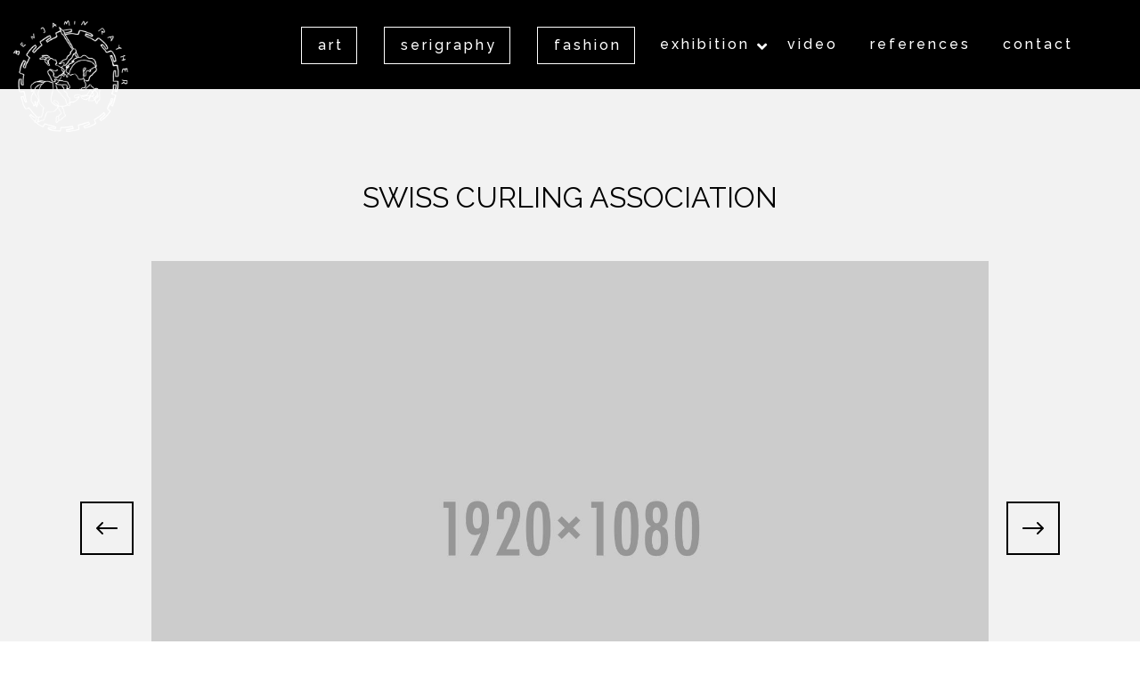

--- FILE ---
content_type: text/css
request_url: https://www.benjamin-rayher.com/wp-content/themes/rebirth-jellythemes/styles/main.css?ver=5.9.12
body_size: 351946
content:
@import url('https://fonts.googleapis.com/css?family=Roboto:400,100,100italic,300,300italic,400italic,500,500italic,700,700italic,900,900italic|Roboto+Condensed:400,300,300italic,700,400italic,700italic');
@import url('https://fonts.googleapis.com/css?family=Nixie+One');
@import url('https://fonts.googleapis.com/css?family=Bitter:400,400italic,700');

@import url('https://fonts.googleapis.com/css?family=Dosis:200,300,400,500,600,700,800|Raleway:200,300,400,500,600,700');

/*------------------------------------------------------------------
[Table of contents]
0. Plugins
1. Default + reset
2. Header / #header
3. Navigation / #navbar
4. Footer / #footer
5. Components
  5.01. intro
6. Demo
-------------------------------------------------------------------*/

/*------------------------------------------------------------------
[0. Plugins]
*/

/*! Flickity v1.1.1
http://flickity.metafizzy.co
---------------------------------------------- */
.flickity-enabled{position:relative}.flickity-enabled:focus{outline:0}.flickity-viewport{overflow:hidden;position:relative;height:100%}.flickity-slider{position:absolute;width:100%;height:100%}.flickity-enabled.is-draggable{-webkit-tap-highlight-color:transparent;tap-highlight-color:transparent;-webkit-user-select:none;-moz-user-select:none;-ms-user-select:none;user-select:none}.flickity-enabled.is-draggable .flickity-viewport{cursor:move;cursor:-webkit-grab;cursor:grab}.flickity-enabled.is-draggable .flickity-viewport.is-pointer-down{cursor:-webkit-grabbing;cursor:grabbing}.flickity-prev-next-button{position:absolute;top:50%;width:44px;height:44px;border:none;border-radius:50%;background:#fff;background:hsla(0,0%,100%,.75);cursor:pointer;-webkit-transform:translateY(-50%);-ms-transform:translateY(-50%);transform:translateY(-50%)}.flickity-prev-next-button:hover{background:#fff}.flickity-prev-next-button:focus{outline:0;box-shadow:0 0 0 5px #09F}.flickity-prev-next-button:active{filter:alpha(opacity=60);opacity:.6}.flickity-prev-next-button.previous{left:10px}.flickity-prev-next-button.next{right:10px}.flickity-rtl .flickity-prev-next-button.previous{left:auto;right:10px}.flickity-rtl .flickity-prev-next-button.next{right:auto;left:10px}.flickity-prev-next-button:disabled{filter:alpha(opacity=30);opacity:.3;cursor:auto}.flickity-prev-next-button svg{position:absolute;left:20%;top:20%;width:60%;height:60%}.flickity-prev-next-button .arrow{fill:#333}.flickity-prev-next-button.no-svg{color:#333;font-size:26px}.flickity-page-dots{position:absolute;width:100%;bottom:-25px;padding:0;margin:0;list-style:none;text-align:center;line-height:1}.flickity-rtl .flickity-page-dots{direction:rtl}.flickity-page-dots .dot{display:inline-block;width:10px;height:10px;margin:0 8px;background:#333;border-radius:50%;filter:alpha(opacity=25);opacity:.25;cursor:pointer}.flickity-page-dots .dot.is-selected{filter:alpha(opacity=100);opacity:1}

/*
 *  Core Owl Carousel CSS File
 *  v1.3.2
 */
.owl-carousel .owl-wrapper:after{content:".";display:block;clear:both;visibility:hidden;line-height:0;height:0}.owl-carousel{display:none;position:relative;width:100%;-ms-touch-action:pan-y}.owl-carousel .owl-wrapper{display:none;position:relative}.owl-carousel .owl-wrapper-outer{overflow:hidden;position:relative;width:100%}.owl-carousel .owl-wrapper-outer.autoHeight{-webkit-transition:height 500ms ease-in-out;-moz-transition:height 500ms ease-in-out;-ms-transition:height 500ms ease-in-out;-o-transition:height 500ms ease-in-out;transition:height 500ms ease-in-out}.owl-carousel .owl-item{float:left}.owl-controls .owl-buttons div,.owl-controls .owl-page{cursor:pointer}.owl-controls{-webkit-user-select:none;-khtml-user-select:none;-moz-user-select:none;-ms-user-select:none;user-select:none;-webkit-tap-highlight-color:transparent}.grabbing{cursor:url(../bower_components/owl-carousel/owl-carousel/grabbing.png) 8 8,move}.owl-carousel .owl-item,.owl-carousel .owl-wrapper{-webkit-backface-visibility:hidden;-moz-backface-visibility:hidden;-ms-backface-visibility:hidden;-webkit-transform:translate3d(0,0,0);-moz-transform:translate3d(0,0,0);-ms-transform:translate3d(0,0,0)}
/*
 *  Owl Carousel CSS3 Transitions
 *  v1.3.2
 */
.owl-origin{-webkit-perspective:1200px;-webkit-perspective-origin-x:50%;-webkit-perspective-origin-y:50%;-moz-perspective:1200px;-moz-perspective-origin-x:50%;-moz-perspective-origin-y:50%;perspective:1200px}.owl-fade-out{z-index:10;-webkit-animation:fadeOut .7s both ease;-moz-animation:fadeOut .7s both ease;animation:fadeOut .7s both ease}.owl-fade-in{-webkit-animation:fadeIn .7s both ease;-moz-animation:fadeIn .7s both ease;animation:fadeIn .7s both ease}.owl-backSlide-out{-webkit-animation:backSlideOut 1s both ease;-moz-animation:backSlideOut 1s both ease;animation:backSlideOut 1s both ease}.owl-backSlide-in{-webkit-animation:backSlideIn 1s both ease;-moz-animation:backSlideIn 1s both ease;animation:backSlideIn 1s both ease}.owl-goDown-out{-webkit-animation:scaleToFade .7s ease both;-moz-animation:scaleToFade .7s ease both;animation:scaleToFade .7s ease both}.owl-goDown-in{-webkit-animation:goDown .6s ease both;-moz-animation:goDown .6s ease both;animation:goDown .6s ease both}@-webkit-keyframes empty{0%{opacity:1}}@-moz-keyframes empty{0%{opacity:1}}@keyframes empty{0%{opacity:1}}@-webkit-keyframes fadeIn{0%{opacity:0}100%{opacity:1}}@-moz-keyframes fadeIn{0%{opacity:0}100%{opacity:1}}@keyframes fadeIn{0%{opacity:0}100%{opacity:1}}@-webkit-keyframes fadeOut{0%{opacity:1}100%{opacity:0}}@-moz-keyframes fadeOut{0%{opacity:1}100%{opacity:0}}@keyframes fadeOut{0%{opacity:1}100%{opacity:0}}@-webkit-keyframes backSlideOut{25%{opacity:.5;-webkit-transform:translateZ(-500px)}100%,75%{opacity:.5;-webkit-transform:translateZ(-500px) translateX(-200%)}}@-moz-keyframes backSlideOut{25%{opacity:.5;-moz-transform:translateZ(-500px)}100%,75%{opacity:.5;-moz-transform:translateZ(-500px) translateX(-200%)}}@keyframes backSlideOut{25%{opacity:.5;transform:translateZ(-500px)}100%,75%{opacity:.5;transform:translateZ(-500px) translateX(-200%)}}@-webkit-keyframes backSlideIn{0%,25%{opacity:.5;-webkit-transform:translateZ(-500px) translateX(200%)}75%{opacity:.5;-webkit-transform:translateZ(-500px)}100%{opacity:1;-webkit-transform:translateZ(0) translateX(0)}}@-moz-keyframes backSlideIn{0%,25%{opacity:.5;-moz-transform:translateZ(-500px) translateX(200%)}75%{opacity:.5;-moz-transform:translateZ(-500px)}100%{opacity:1;-moz-transform:translateZ(0) translateX(0)}}@keyframes backSlideIn{0%,25%{opacity:.5;transform:translateZ(-500px) translateX(200%)}75%{opacity:.5;transform:translateZ(-500px)}100%{opacity:1;transform:translateZ(0) translateX(0)}}@-webkit-keyframes scaleToFade{to{opacity:0;-webkit-transform:scale(.8)}}@-moz-keyframes scaleToFade{to{opacity:0;-moz-transform:scale(.8)}}@keyframes scaleToFade{to{opacity:0;transform:scale(.8)}}@-webkit-keyframes goDown{from{-webkit-transform:translateY(-100%)}}@-moz-keyframes goDown{from{-moz-transform:translateY(-100%)}}@keyframes goDown{from{transform:translateY(-100%)}}@-webkit-keyframes scaleUpFrom{from{opacity:0;-webkit-transform:scale(1.5)}}@-moz-keyframes scaleUpFrom{from{opacity:0;-moz-transform:scale(1.5)}}@keyframes scaleUpFrom{from{opacity:0;transform:scale(1.5)}}@-webkit-keyframes scaleUpTo{to{opacity:0;-webkit-transform:scale(1.5)}}@-moz-keyframes scaleUpTo{to{opacity:0;-moz-transform:scale(1.5)}}@keyframes scaleUpTo{to{opacity:0;transform:scale(1.5)}}

/* RS5.0 Main Stylesheet */
@import "../scripts/revolution/css/settings.css";

/* Pe-icon-7-stroke */
@font-face{font-family:Pe-icon-7-stroke;src:url(../fonts/pe-icon-7-stroke/Pe-icon-7-stroke.eot?d7yf1v);src:url(../fonts/pe-icon-7-stroke/Pe-icon-7-stroke.eot?#iefixd7yf1v) format('embedded-opentype'),url(../fonts/pe-icon-7-stroke/Pe-icon-7-stroke.woff?d7yf1v) format('woff'),url(../fonts/pe-icon-7-stroke/Pe-icon-7-stroke.ttf?d7yf1v) format('truetype'),url(../fonts/pe-icon-7-stroke/Pe-icon-7-stroke.svg?d7yf1v#Pe-icon-7-stroke) format('svg');font-weight:400;font-style:normal}[class*=" pe-7s-"],[class^=pe-7s-]{font-family:Pe-icon-7-stroke;speak:none;font-style:normal;font-weight:400;font-variant:normal;text-transform:none;line-height:1;-webkit-font-smoothing:antialiased;-moz-osx-font-smoothing:grayscale}
.pe-7s-album:before{content:"\e6aa"}.pe-7s-arc:before{content:"\e6ab"}.pe-7s-back-2:before{content:"\e6ac"}.pe-7s-bandaid:before{content:"\e6ad"}.pe-7s-car:before{content:"\e6ae"}.pe-7s-diamond:before{content:"\e6af"}.pe-7s-door-lock:before{content:"\e6b0"}.pe-7s-eyedropper:before{content:"\e6b1"}.pe-7s-female:before{content:"\e6b2"}.pe-7s-gym:before{content:"\e6b3"}.pe-7s-hammer:before{content:"\e6b4"}.pe-7s-headphones:before{content:"\e6b5"}.pe-7s-helm:before{content:"\e6b6"}.pe-7s-hourglass:before{content:"\e6b7"}.pe-7s-leaf:before{content:"\e6b8"}.pe-7s-magic-wand:before{content:"\e6b9"}.pe-7s-male:before{content:"\e6ba"}.pe-7s-map-2:before{content:"\e6bb"}.pe-7s-next-2:before{content:"\e6bc"}.pe-7s-paint-bucket:before{content:"\e6bd"}.pe-7s-pendrive:before{content:"\e6be"}.pe-7s-photo:before{content:"\e6bf"}.pe-7s-piggy:before{content:"\e6c0"}.pe-7s-plugin:before{content:"\e6c1"}.pe-7s-refresh-2:before{content:"\e6c2"}.pe-7s-rocket:before{content:"\e6c3"}.pe-7s-settings:before{content:"\e6c4"}.pe-7s-shield:before{content:"\e6c5"}.pe-7s-smile:before{content:"\e6c6"}.pe-7s-usb:before{content:"\e6c7"}.pe-7s-vector:before{content:"\e6c8"}.pe-7s-wine:before{content:"\e6c9"}.pe-7s-cloud-upload:before{content:"\e68a"}.pe-7s-cash:before{content:"\e68c"}.pe-7s-close:before{content:"\e680"}.pe-7s-bluetooth:before{content:"\e68d"}.pe-7s-cloud-download:before{content:"\e68b"}.pe-7s-way:before{content:"\e68e"}.pe-7s-close-circle:before{content:"\e681"}.pe-7s-id:before{content:"\e68f"}.pe-7s-angle-up:before{content:"\e682"}.pe-7s-wristwatch:before{content:"\e690"}.pe-7s-angle-up-circle:before{content:"\e683"}.pe-7s-world:before{content:"\e691"}.pe-7s-angle-right:before{content:"\e684"}.pe-7s-volume:before{content:"\e692"}.pe-7s-angle-right-circle:before{content:"\e685"}.pe-7s-users:before{content:"\e693"}.pe-7s-angle-left:before{content:"\e686"}.pe-7s-user-female:before{content:"\e694"}.pe-7s-angle-left-circle:before{content:"\e687"}.pe-7s-up-arrow:before{content:"\e695"}.pe-7s-angle-down:before{content:"\e688"}.pe-7s-switch:before{content:"\e696"}.pe-7s-angle-down-circle:before{content:"\e689"}.pe-7s-scissors:before{content:"\e697"}.pe-7s-wallet:before{content:"\e600"}.pe-7s-safe:before{content:"\e698"}.pe-7s-volume2:before{content:"\e601"}.pe-7s-volume1:before{content:"\e602"}.pe-7s-voicemail:before{content:"\e603"}.pe-7s-video:before{content:"\e604"}.pe-7s-user:before{content:"\e605"}.pe-7s-upload:before{content:"\e606"}.pe-7s-unlock:before{content:"\e607"}.pe-7s-umbrella:before{content:"\e608"}.pe-7s-trash:before{content:"\e609"}.pe-7s-tools:before{content:"\e60a"}.pe-7s-timer:before{content:"\e60b"}.pe-7s-ticket:before{content:"\e60c"}.pe-7s-target:before{content:"\e60d"}.pe-7s-sun:before{content:"\e60e"}.pe-7s-study:before{content:"\e60f"}.pe-7s-stopwatch:before{content:"\e610"}.pe-7s-star:before{content:"\e611"}.pe-7s-speaker:before{content:"\e612"}.pe-7s-signal:before{content:"\e613"}.pe-7s-shuffle:before{content:"\e614"}.pe-7s-shopbag:before{content:"\e615"}.pe-7s-share:before{content:"\e616"}.pe-7s-server:before{content:"\e617"}.pe-7s-search:before{content:"\e618"}.pe-7s-film:before{content:"\e6a5"}.pe-7s-science:before{content:"\e619"}.pe-7s-disk:before{content:"\e6a6"}.pe-7s-ribbon:before{content:"\e61a"}.pe-7s-repeat:before{content:"\e61b"}.pe-7s-refresh:before{content:"\e61c"}.pe-7s-add-user:before{content:"\e6a9"}.pe-7s-refresh-cloud:before{content:"\e61d"}.pe-7s-paperclip:before{content:"\e69c"}.pe-7s-radio:before{content:"\e61e"}.pe-7s-note2:before{content:"\e69d"}.pe-7s-print:before{content:"\e61f"}.pe-7s-network:before{content:"\e69e"}.pe-7s-prev:before{content:"\e620"}.pe-7s-mute:before{content:"\e69f"}.pe-7s-power:before{content:"\e621"}.pe-7s-medal:before{content:"\e6a0"}.pe-7s-portfolio:before{content:"\e622"}.pe-7s-like2:before{content:"\e6a1"}.pe-7s-plus:before{content:"\e623"}.pe-7s-left-arrow:before{content:"\e6a2"}.pe-7s-play:before{content:"\e624"}.pe-7s-key:before{content:"\e6a3"}.pe-7s-plane:before{content:"\e625"}.pe-7s-joy:before{content:"\e6a4"}.pe-7s-photo-gallery:before{content:"\e626"}.pe-7s-pin:before{content:"\e69b"}.pe-7s-phone:before{content:"\e627"}.pe-7s-plug:before{content:"\e69a"}.pe-7s-pen:before{content:"\e628"}.pe-7s-right-arrow:before{content:"\e699"}.pe-7s-paper-plane:before{content:"\e629"}.pe-7s-delete-user:before{content:"\e6a7"}.pe-7s-paint:before{content:"\e62a"}.pe-7s-bottom-arrow:before{content:"\e6a8"}.pe-7s-notebook:before{content:"\e62b"}.pe-7s-note:before{content:"\e62c"}.pe-7s-next:before{content:"\e62d"}.pe-7s-news-paper:before{content:"\e62e"}.pe-7s-musiclist:before{content:"\e62f"}.pe-7s-music:before{content:"\e630"}.pe-7s-mouse:before{content:"\e631"}.pe-7s-more:before{content:"\e632"}.pe-7s-moon:before{content:"\e633"}.pe-7s-monitor:before{content:"\e634"}.pe-7s-micro:before{content:"\e635"}.pe-7s-menu:before{content:"\e636"}.pe-7s-map:before{content:"\e637"}.pe-7s-map-marker:before{content:"\e638"}.pe-7s-mail:before{content:"\e639"}.pe-7s-mail-open:before{content:"\e63a"}.pe-7s-mail-open-file:before{content:"\e63b"}.pe-7s-magnet:before{content:"\e63c"}.pe-7s-loop:before{content:"\e63d"}.pe-7s-look:before{content:"\e63e"}.pe-7s-lock:before{content:"\e63f"}.pe-7s-lintern:before{content:"\e640"}.pe-7s-link:before{content:"\e641"}.pe-7s-like:before{content:"\e642"}.pe-7s-light:before{content:"\e643"}.pe-7s-less:before{content:"\e644"}.pe-7s-keypad:before{content:"\e645"}.pe-7s-junk:before{content:"\e646"}.pe-7s-info:before{content:"\e647"}.pe-7s-home:before{content:"\e648"}.pe-7s-help2:before{content:"\e649"}.pe-7s-help1:before{content:"\e64a"}.pe-7s-graph3:before{content:"\e64b"}.pe-7s-graph2:before{content:"\e64c"}.pe-7s-graph1:before{content:"\e64d"}.pe-7s-graph:before{content:"\e64e"}.pe-7s-global:before{content:"\e64f"}.pe-7s-gleam:before{content:"\e650"}.pe-7s-glasses:before{content:"\e651"}.pe-7s-gift:before{content:"\e652"}.pe-7s-folder:before{content:"\e653"}.pe-7s-flag:before{content:"\e654"}.pe-7s-filter:before{content:"\e655"}.pe-7s-file:before{content:"\e656"}.pe-7s-expand1:before{content:"\e657"}.pe-7s-exapnd2:before{content:"\e658"}.pe-7s-edit:before{content:"\e659"}.pe-7s-drop:before{content:"\e65a"}.pe-7s-drawer:before{content:"\e65b"}.pe-7s-download:before{content:"\e65c"}.pe-7s-display2:before{content:"\e65d"}.pe-7s-display1:before{content:"\e65e"}.pe-7s-diskette:before{content:"\e65f"}.pe-7s-date:before{content:"\e660"}.pe-7s-cup:before{content:"\e661"}.pe-7s-culture:before{content:"\e662"}.pe-7s-crop:before{content:"\e663"}.pe-7s-credit:before{content:"\e664"}.pe-7s-copy-file:before{content:"\e665"}.pe-7s-config:before{content:"\e666"}.pe-7s-compass:before{content:"\e667"}.pe-7s-comment:before{content:"\e668"}.pe-7s-coffee:before{content:"\e669"}.pe-7s-cloud:before{content:"\e66a"}.pe-7s-clock:before{content:"\e66b"}.pe-7s-check:before{content:"\e66c"}.pe-7s-chat:before{content:"\e66d"}.pe-7s-cart:before{content:"\e66e"}.pe-7s-camera:before{content:"\e66f"}.pe-7s-call:before{content:"\e670"}.pe-7s-calculator:before{content:"\e671"}.pe-7s-browser:before{content:"\e672"}.pe-7s-box2:before{content:"\e673"}.pe-7s-box1:before{content:"\e674"}.pe-7s-bookmarks:before{content:"\e675"}.pe-7s-bicycle:before{content:"\e676"}.pe-7s-bell:before{content:"\e677"}.pe-7s-battery:before{content:"\e678"}.pe-7s-ball:before{content:"\e679"}.pe-7s-back:before{content:"\e67a"}.pe-7s-attention:before{content:"\e67b"}.pe-7s-anchor:before{content:"\e67c"}.pe-7s-albums:before{content:"\e67d"}.pe-7s-alarm:before{content:"\e67e"}.pe-7s-airplay:before{content:"\e67f"}
.pe-lg{font-size:1.3333333333333333em;line-height:.75em;vertical-align:-15%}.pe-2x{font-size:2em}.pe-3x{font-size:3em}.pe-4x{font-size:4em}.pe-5x{font-size:5em}.pe-fw{width:1.2857142857142858em;text-align:center}.pe-ul{padding-left:0;margin-left:2.142857142857143em;list-style-type:none}.pe-ul>li{position:relative}.pe-li{position:absolute;left:-2.14285714em;width:2.142857142857143em;top:.14285714285714285em;text-align:center}.pe-li.pe-lg{left:-1.85714286em}.pe-border{padding:.2em .25em .15em;border-radius:.1em}.pe.pull-left{margin-right:.3em}.pe.pull-right{margin-left:.3em}.pe-spin{-webkit-animation:spin 2s infinite linear;-moz-animation:spin 2s infinite linear;-o-animation:spin 2s infinite linear;animation:spin 2s infinite linear}@-moz-keyframes spin{0%{-moz-transform:rotate(0deg)}100%{-moz-transform:rotate(359deg)}}@-webkit-keyframes spin{0%{-webkit-transform:rotate(0deg)}100%{-webkit-transform:rotate(359deg)}}@-o-keyframes spin{0%{-o-transform:rotate(0deg)}100%{-o-transform:rotate(359deg)}}@-ms-keyframes spin{0%{-ms-transform:rotate(0deg)}100%{-ms-transform:rotate(359deg)}}@keyframes spin{0%{transform:rotate(0deg)}100%{transform:rotate(359deg)}}.pe-rotate-90{filter:progid:DXImageTransform.Microsoft.BasicImage(rotation=1);-webkit-transform:rotate(90deg);-moz-transform:rotate(90deg);-ms-transform:rotate(90deg);-o-transform:rotate(90deg);transform:rotate(90deg)}.pe-rotate-180{filter:progid:DXImageTransform.Microsoft.BasicImage(rotation=2);-webkit-transform:rotate(180deg);-moz-transform:rotate(180deg);-ms-transform:rotate(180deg);-o-transform:rotate(180deg);transform:rotate(180deg)}.pe-rotate-270{filter:progid:DXImageTransform.Microsoft.BasicImage(rotation=3);-webkit-transform:rotate(270deg);-moz-transform:rotate(270deg);-ms-transform:rotate(270deg);-o-transform:rotate(270deg);transform:rotate(270deg)}.pe-flip-horizontal{filter:progid:DXImageTransform.Microsoft.BasicImage(rotation=0, mirror=1);-webkit-transform:scale(-1,1);-moz-transform:scale(-1,1);-ms-transform:scale(-1,1);-o-transform:scale(-1,1);transform:scale(-1,1)}.pe-flip-vertical{filter:progid:DXImageTransform.Microsoft.BasicImage(rotation=2, mirror=1);-webkit-transform:scale(1,-1);-moz-transform:scale(1,-1);-ms-transform:scale(1,-1);-o-transform:scale(1,-1);transform:scale(1,-1)}.pe-stack{position:relative;display:inline-block;width:2em;height:2em;line-height:2em;vertical-align:middle}.pe-stack-1x,.pe-stack-2x{position:absolute;left:0;width:100%;text-align:center}.pe-stack-1x{line-height:inherit}.pe-stack-2x{font-size:2em}.pe-inverse{color:#fff}.pe-va{vertical-align:middle}.pe-border{border:.08em solid #eaeaea}[class*=" pe-7s-"],[class^=pe-7s-]{display:inline-block}

/*! normalize.css v2.1.3 | MIT License | git.io/normalize */
article,
aside,
details,
figcaption,
figure,
footer,
header,
hgroup,
main,
nav,
section,
summary {
  display: block;
}
audio,
canvas,
video {
  display: inline-block;
}
audio:not([controls]) {
  display: none;
  height: 0;
}
[hidden],
template {
  display: none;
}
html {
  font-family: sans-serif;
  -ms-text-size-adjust: 100%;
  -webkit-text-size-adjust: 100%;
}
body {
  margin: 0;
}
a {
  background: transparent;
}
a:focus {
  outline: thin dotted;
}
a:active,
a:hover {
  outline: 0;
}
h1 {
  font-size: 2em;
  margin: 0.67em 0;
}
abbr[title] {
  border-bottom: 1px dotted;
}
b,
strong {
  font-weight: bold;
}
dfn {
  font-style: italic;
}
hr {
  -moz-box-sizing: content-box;
  box-sizing: content-box;
  height: 0;
}
mark {
  background: #ff0;
  color: #000;
}
code,
kbd,
pre,
samp {
  font-family: monospace, serif;
  font-size: 1em;
}
pre {
  white-space: pre-wrap;
}
q {
  quotes: "\201C" "\201D" "\2018" "\2019";
}
small {
  font-size: 80%;
}
sub,
sup {
  font-size: 75%;
  line-height: 0;
  position: relative;
  vertical-align: baseline;
}
sup {
  top: -0.5em;
}
sub {
  bottom: -0.25em;
}
img {
  border: 0;
}
svg:not(:root) {
  overflow: hidden;
}
figure {
  margin: 0;
}
fieldset {
  border: 1px solid #c0c0c0;
  margin: 0 2px;
  padding: 0.35em 0.625em 0.75em;
}
legend {
  border: 0;
  padding: 0;
}
button,
input,
select,
textarea {
  font-family: inherit;
  font-size: 100%;
  margin: 0;
}
button,
input {
  line-height: normal;
}
button,
select {
  text-transform: none;
}
button,
html input[type="button"],
input[type="reset"],
input[type="submit"] {
  -webkit-appearance: button;
  cursor: pointer;
}
button[disabled],
html input[disabled] {
  cursor: default;
}
input[type="checkbox"],
input[type="radio"] {
  box-sizing: border-box;
  padding: 0;
}
input[type="search"] {
  -webkit-appearance: textfield;
  -moz-box-sizing: content-box;
  -webkit-box-sizing: content-box;
  box-sizing: content-box;
}
input[type="search"]::-webkit-search-cancel-button,
input[type="search"]::-webkit-search-decoration {
  -webkit-appearance: none;
}
button::-moz-focus-inner,
input::-moz-focus-inner {
  border: 0;
  padding: 0;
}
textarea {
  overflow: auto;
  vertical-align: top;
}
table {
  border-collapse: collapse;
  border-spacing: 0;
}
@media print {
  * {
    text-shadow: none !important;
    color: #000 !important;
    background: transparent !important;
    box-shadow: none !important;
  }
  a,
  a:visited {
    text-decoration: underline;
  }
  a[href]:after {
    content: " (" attr(href) ")";
  }
  abbr[title]:after {
    content: " (" attr(title) ")";
  }
  a[href^="javascript:"]:after,
  a[href^="#"]:after {
    content: "";
  }
  pre,
  blockquote {
    border: 1px solid #999;
    page-break-inside: avoid;
  }
  thead {
    display: table-header-group;
  }
  tr,
  img {
    page-break-inside: avoid;
  }
  img {
    max-width: 100% !important;
  }
  @page {
    margin: 2cm .5cm;
  }
  p,
  h2,
  h3 {
    orphans: 3;
    widows: 3;
  }
  h2,
  h3 {
    page-break-after: avoid;
  }
  select {
    background: #fff !important;
  }
  .navbar {
    display: none;
  }
  .table td,
  .table th {
    background-color: #fff !important;
  }
  .btn > .caret,
  .dropup > .btn > .caret {
    border-top-color: #000 !important;
  }
  .label {
    border: 1px solid #000;
  }
  .table {
    border-collapse: collapse !important;
  }
  .table-bordered th,
  .table-bordered td {
    border: 1px solid #ddd !important;
  }
}
*,
*:before,
*:after {
  -webkit-box-sizing: border-box;
  -moz-box-sizing: border-box;
  box-sizing: border-box;
}
html {
  font-size: 62.5%;
  -webkit-tap-highlight-color: rgba(0, 0, 0, 0);
}
body {
  font-family: "Helvetica Neue", Helvetica, Arial, sans-serif;
  font-size: 14px;
  line-height: 1.42857143;
  color: #333333;
  background-color: #ffffff;
}
input,
button,
select,
textarea {
  font-family: inherit;
  font-size: inherit;
  line-height: inherit;
}
a {
  color: #428bca;
  text-decoration: none;
}
a:hover,
a:focus {
  color: #2a6496;
  text-decoration: underline;
}
a:focus {
  outline: thin dotted;
  outline: 5px auto -webkit-focus-ring-color;
  outline-offset: -2px;
}
img {
  vertical-align: middle;
}
.img-responsive {
  display: block;
  max-width: 100%;
  height: auto;
}
.img-rounded {
  border-radius: 6px;
}
.img-thumbnail {
  padding: 4px;
  line-height: 1.42857143;
  background-color: #ffffff;
  border: 1px solid #dddddd;
  border-radius: 4px;
  -webkit-transition: all 0.2s ease-in-out;
  transition: all 0.2s ease-in-out;
  display: inline-block;
  max-width: 100%;
  height: auto;
}
.img-circle {
  border-radius: 50%;
}
hr {
  margin-top: 20px;
  margin-bottom: 20px;
  border: 0;
  border-top: 1px solid #eeeeee;
}
.sr-only {
  position: absolute;
  width: 1px;
  height: 1px;
  margin: -1px;
  padding: 0;
  overflow: hidden;
  clip: rect(0, 0, 0, 0);
  border: 0;
}
h1,
h2,
h3,
h4,
h5,
h6,
.h1,
.h2,
.h3,
.h4,
.h5,
.h6 {
  font-family: "Helvetica Neue", Helvetica, Arial, sans-serif;
  font-weight: 500;
  line-height: 1.1;
  color: inherit;
}
h1 small,
h2 small,
h3 small,
h4 small,
h5 small,
h6 small,
.h1 small,
.h2 small,
.h3 small,
.h4 small,
.h5 small,
.h6 small,
h1 .small,
h2 .small,
h3 .small,
h4 .small,
h5 .small,
h6 .small,
.h1 .small,
.h2 .small,
.h3 .small,
.h4 .small,
.h5 .small,
.h6 .small {
  font-weight: normal;
  line-height: 1;
  color: #999999;
}
h1,
h2,
h3 {
  margin-top: 20px;
  margin-bottom: 10px;
}
h1 small,
h2 small,
h3 small,
h1 .small,
h2 .small,
h3 .small {
  font-size: 65%;
}
h4,
h5,
h6 {
  margin-top: 10px;
  margin-bottom: 10px;
}
h4 small,
h5 small,
h6 small,
h4 .small,
h5 .small,
h6 .small {
  font-size: 75%;
}
h1,
.h1 {
  font-size: 36px;
}
h2,
.h2 {
  font-size: 30px;
}
h3,
.h3 {
  font-size: 24px;
}
h4,
.h4 {
  font-size: 18px;
}
h5,
.h5 {
  font-size: 14px;
}
h6,
.h6 {
  font-size: 12px;
}
p {
  margin: 0 0 10px;
}
.lead {
  margin-bottom: 20px;
  font-size: 16px;
  font-weight: 200;
  line-height: 1.4;
}
@media (min-width: 768px) {
  .lead {
    font-size: 21px;
  }
}
small,
.small {
  font-size: 85%;
}
cite {
  font-style: normal;
}
.text-muted {
  color: #999999;
}
.text-primary {
  color: #428bca;
}
.text-primary:hover {
  color: #3071a9;
}
.text-warning {
  color: #8a6d3b;
}
.text-warning:hover {
  color: #66512c;
}
.text-danger {
  color: #a94442;
}
.text-danger:hover {
  color: #843534;
}
.text-success {
  color: #3c763d;
}
.text-success:hover {
  color: #2b542c;
}
.text-info {
  color: #31708f;
}
.text-info:hover {
  color: #245269;
}
.text-left {
  text-align: left;
}
.text-right {
  text-align: right;
}
.text-center {
  text-align: center;
}
.page-header {
  padding-bottom: 9px;
  margin: 40px 0 20px;
  border-bottom: 1px solid #eeeeee;
}
ul,
ol {
  margin-top: 0;
  margin-bottom: 10px;
}
ul ul,
ol ul,
ul ol,
ol ol {
  margin-bottom: 0;
}
.list-unstyled {
  padding-left: 0;
  list-style: none;
}
.list-inline {
  padding-left: 0;
  list-style: none;
}
.list-inline > li {
  display: inline-block;
  padding-left: 5px;
  padding-right: 5px;
}
.list-inline > li:first-child {
  padding-left: 0;
}
dl {
  margin-top: 0;
  margin-bottom: 20px;
}
dt,
dd {
  line-height: 1.42857143;
}
dt {
  font-weight: bold;
}
dd {
  margin-left: 0;
}
@media (min-width: 992px) {
  .dl-horizontal dt {
    float: left;
    width: 160px;
    clear: left;
    text-align: right;
    overflow: hidden;
    text-overflow: ellipsis;
    white-space: nowrap;
  }
  .dl-horizontal dd {
    margin-left: 180px;
  }
  .dl-horizontal dd:before,
  .dl-horizontal dd:after {
    content: "";
    display: table;
  }
  .dl-horizontal dd:after {
    clear: both;
  }
  .dl-horizontal dd:before,
  .dl-horizontal dd:after {
    content: " ";
    display: table;
  }
  .dl-horizontal dd:after {
    clear: both;
  }
  .dl-horizontal dd:before,
  .dl-horizontal dd:after {
    content: "";
    display: table;
  }
  .dl-horizontal dd:after {
    clear: both;
  }
  .dl-horizontal dd:before,
  .dl-horizontal dd:after {
    content: " ";
    display: table;
  }
  .dl-horizontal dd:after {
    clear: both;
  }
  .dl-horizontal dd:before,
  .dl-horizontal dd:after {
    content: "";
    display: table;
  }
  .dl-horizontal dd:after {
    clear: both;
  }
  .dl-horizontal dd:before,
  .dl-horizontal dd:after {
    content: " ";
    display: table;
  }
  .dl-horizontal dd:after {
    clear: both;
  }
  .dl-horizontal dd:before,
  .dl-horizontal dd:after {
    content: "";
    display: table;
  }
  .dl-horizontal dd:after {
    clear: both;
  }
  .dl-horizontal dd:before,
  .dl-horizontal dd:after {
    content: " ";
    display: table;
  }
  .dl-horizontal dd:after {
    clear: both;
  }
  .dl-horizontal dd:before,
  .dl-horizontal dd:after {
    content: "";
    display: table;
  }
  .dl-horizontal dd:after {
    clear: both;
  }
  .dl-horizontal dd:before,
  .dl-horizontal dd:after {
    content: " ";
    display: table;
  }
  .dl-horizontal dd:after {
    clear: both;
  }
}
abbr[title],
abbr[data-original-title] {
  cursor: help;
  border-bottom: 1px dotted #999999;
}
.initialism {
  font-size: 90%;
  text-transform: uppercase;
}
blockquote {
  padding: 10px 20px;
  margin: 0 0 20px;
  border-left: 5px solid #eeeeee;
}
blockquote p {
  font-size: 17.5px;
  font-weight: 300;
  line-height: 1.25;
}
blockquote p:last-child {
  margin-bottom: 0;
}
blockquote small,
blockquote .small {
  display: block;
  line-height: 1.42857143;
  color: #999999;
}
blockquote small:before,
blockquote .small:before {
  content: '\2014 \00A0';
}
blockquote.pull-right {
  padding-right: 15px;
  padding-left: 0;
  border-right: 5px solid #eeeeee;
  border-left: 0;
}
blockquote.pull-right p,
blockquote.pull-right small,
blockquote.pull-right .small {
  text-align: right;
}
blockquote.pull-right small:before,
blockquote.pull-right .small:before {
  content: '';
}
blockquote.pull-right small:after,
blockquote.pull-right .small:after {
  content: '\00A0 \2014';
}
blockquote:before,
blockquote:after {
  content: "";
}
address {
  margin-bottom: 20px;
  font-style: normal;
  line-height: 1.42857143;
}
code,
kbd,
pre,
samp {
  font-family: Menlo, Monaco, Consolas, "Courier New", monospace;
}
code {
  padding: 2px 4px;
  font-size: 90%;
  color: #c7254e;
  background-color: #f9f2f4;
  white-space: nowrap;
  border-radius: 4px;
}
pre {
  display: block;
  padding: 9.5px;
  margin: 0 0 10px;
  font-size: 13px;
  line-height: 1.42857143;
  word-break: break-all;
  word-wrap: break-word;
  color: #333333;
  background-color: #f5f5f5;
  border: 1px solid #cccccc;
  border-radius: 4px;
}
pre code {
  padding: 0;
  font-size: inherit;
  color: inherit;
  white-space: pre-wrap;
  background-color: transparent;
  border-radius: 0;
}
.pre-scrollable {
  max-height: 340px;
  overflow-y: scroll;
}
.container {
  margin-right: auto;
  margin-left: auto;
  padding-left: 15px;
  padding-right: 15px;
}
.container:before,
.container:after {
  content: "";
  display: table;
}
.container:after {
  clear: both;
}
.container:before,
.container:after {
  content: " ";
  display: table;
}
.container:after {
  clear: both;
}
.container:before,
.container:after {
  content: "";
  display: table;
}
.container:after {
  clear: both;
}
.container:before,
.container:after {
  content: " ";
  display: table;
}
.container:after {
  clear: both;
}
.container:before,
.container:after {
  content: "";
  display: table;
}
.container:after {
  clear: both;
}
.container:before,
.container:after {
  content: " ";
  display: table;
}
.container:after {
  clear: both;
}
.container:before,
.container:after {
  content: "";
  display: table;
}
.container:after {
  clear: both;
}
.container:before,
.container:after {
  content: " ";
  display: table;
}
.container:after {
  clear: both;
}
.container:before,
.container:after {
  content: "";
  display: table;
}
.container:after {
  clear: both;
}
.container:before,
.container:after {
  content: " ";
  display: table;
}
.container:after {
  clear: both;
}
@media (min-width: 768px) {
  .container {
    width: 750px;
  }
}
@media (min-width: 992px) {
  .container {
    width: 970px;
  }
}
@media (min-width: 1200px) {
  .container {
    width: 1170px;
  }
}
.row {
  margin-left: -15px;
  margin-right: -15px;
}
.row:before,
.row:after {
  content: "";
  display: table;
}
.row:after {
  clear: both;
}
.row:before,
.row:after {
  content: " ";
  display: table;
}
.row:after {
  clear: both;
}
.row:before,
.row:after {
  content: "";
  display: table;
}
.row:after {
  clear: both;
}
.row:before,
.row:after {
  content: " ";
  display: table;
}
.row:after {
  clear: both;
}
.row:before,
.row:after {
  content: "";
  display: table;
}
.row:after {
  clear: both;
}
.row:before,
.row:after {
  content: " ";
  display: table;
}
.row:after {
  clear: both;
}
.row:before,
.row:after {
  content: "";
  display: table;
}
.row:after {
  clear: both;
}
.row:before,
.row:after {
  content: " ";
  display: table;
}
.row:after {
  clear: both;
}
.row:before,
.row:after {
  content: "";
  display: table;
}
.row:after {
  clear: both;
}
.row:before,
.row:after {
  content: " ";
  display: table;
}
.row:after {
  clear: both;
}
.col-xs-1, .col-sm-1, .col-md-1, .col-lg-1, .col-xs-2, .col-sm-2, .col-md-2, .col-lg-2, .col-xs-3, .col-sm-3, .col-md-3, .col-lg-3, .col-xs-4, .col-sm-4, .col-md-4, .col-lg-4, .col-xs-5, .col-sm-5, .col-md-5, .col-lg-5, .col-xs-6, .col-sm-6, .col-md-6, .col-lg-6, .col-xs-7, .col-sm-7, .col-md-7, .col-lg-7, .col-xs-8, .col-sm-8, .col-md-8, .col-lg-8, .col-xs-9, .col-sm-9, .col-md-9, .col-lg-9, .col-xs-10, .col-sm-10, .col-md-10, .col-lg-10, .col-xs-11, .col-sm-11, .col-md-11, .col-lg-11, .col-xs-12, .col-sm-12, .col-md-12, .col-lg-12 {
  position: relative;
  min-height: 1px;
  padding-left: 15px;
  padding-right: 15px;
}
.col-xs-1, .col-xs-2, .col-xs-3, .col-xs-4, .col-xs-5, .col-xs-6, .col-xs-7, .col-xs-8, .col-xs-9, .col-xs-10, .col-xs-11, .col-xs-12 {
  float: left;
}
.col-xs-12 {
  width: 100%;
}
.col-xs-11 {
  width: 91.66666667%;
}
.col-xs-10 {
  width: 83.33333333%;
}
.col-xs-9 {
  width: 75%;
}
.col-xs-8 {
  width: 66.66666667%;
}
.col-xs-7 {
  width: 58.33333333%;
}
.col-xs-6 {
  width: 50%;
}
.col-xs-5 {
  width: 41.66666667%;
}
.col-xs-4 {
  width: 33.33333333%;
}
.col-xs-3 {
  width: 25%;
}
.col-xs-2 {
  width: 16.66666667%;
}
.col-xs-1 {
  width: 8.33333333%;
}
.col-xs-pull-12 {
  right: 100%;
}
.col-xs-pull-11 {
  right: 91.66666667%;
}
.col-xs-pull-10 {
  right: 83.33333333%;
}
.col-xs-pull-9 {
  right: 75%;
}
.col-xs-pull-8 {
  right: 66.66666667%;
}
.col-xs-pull-7 {
  right: 58.33333333%;
}
.col-xs-pull-6 {
  right: 50%;
}
.col-xs-pull-5 {
  right: 41.66666667%;
}
.col-xs-pull-4 {
  right: 33.33333333%;
}
.col-xs-pull-3 {
  right: 25%;
}
.col-xs-pull-2 {
  right: 16.66666667%;
}
.col-xs-pull-1 {
  right: 8.33333333%;
}
.col-xs-pull-0 {
  right: 0%;
}
.col-xs-push-12 {
  left: 100%;
}
.col-xs-push-11 {
  left: 91.66666667%;
}
.col-xs-push-10 {
  left: 83.33333333%;
}
.col-xs-push-9 {
  left: 75%;
}
.col-xs-push-8 {
  left: 66.66666667%;
}
.col-xs-push-7 {
  left: 58.33333333%;
}
.col-xs-push-6 {
  left: 50%;
}
.col-xs-push-5 {
  left: 41.66666667%;
}
.col-xs-push-4 {
  left: 33.33333333%;
}
.col-xs-push-3 {
  left: 25%;
}
.col-xs-push-2 {
  left: 16.66666667%;
}
.col-xs-push-1 {
  left: 8.33333333%;
}
.col-xs-push-0 {
  left: 0%;
}
.col-xs-offset-12 {
  margin-left: 100%;
}
.col-xs-offset-11 {
  margin-left: 91.66666667%;
}
.col-xs-offset-10 {
  margin-left: 83.33333333%;
}
.col-xs-offset-9 {
  margin-left: 75%;
}
.col-xs-offset-8 {
  margin-left: 66.66666667%;
}
.col-xs-offset-7 {
  margin-left: 58.33333333%;
}
.col-xs-offset-6 {
  margin-left: 50%;
}
.col-xs-offset-5 {
  margin-left: 41.66666667%;
}
.col-xs-offset-4 {
  margin-left: 33.33333333%;
}
.col-xs-offset-3 {
  margin-left: 25%;
}
.col-xs-offset-2 {
  margin-left: 16.66666667%;
}
.col-xs-offset-1 {
  margin-left: 8.33333333%;
}
.col-xs-offset-0 {
  margin-left: 0%;
}
@media (min-width: 768px) {
  .col-sm-1, .col-sm-2, .col-sm-3, .col-sm-4, .col-sm-5, .col-sm-6, .col-sm-7, .col-sm-8, .col-sm-9, .col-sm-10, .col-sm-11, .col-sm-12 {
    float: left;
  }
  .col-sm-12 {
    width: 100%;
  }
  .col-sm-11 {
    width: 91.66666667%;
  }
  .col-sm-10 {
    width: 83.33333333%;
  }
  .col-sm-9 {
    width: 75%;
  }
  .col-sm-8 {
    width: 66.66666667%;
  }
  .col-sm-7 {
    width: 58.33333333%;
  }
  .col-sm-6 {
    width: 50%;
  }
  .col-sm-5 {
    width: 41.66666667%;
  }
  .col-sm-4 {
    width: 33.33333333%;
  }
  .col-sm-3 {
    width: 25%;
  }
  .col-sm-2 {
    width: 16.66666667%;
  }
  .col-sm-1 {
    width: 8.33333333%;
  }
  .col-sm-pull-12 {
    right: 100%;
  }
  .col-sm-pull-11 {
    right: 91.66666667%;
  }
  .col-sm-pull-10 {
    right: 83.33333333%;
  }
  .col-sm-pull-9 {
    right: 75%;
  }
  .col-sm-pull-8 {
    right: 66.66666667%;
  }
  .col-sm-pull-7 {
    right: 58.33333333%;
  }
  .col-sm-pull-6 {
    right: 50%;
  }
  .col-sm-pull-5 {
    right: 41.66666667%;
  }
  .col-sm-pull-4 {
    right: 33.33333333%;
  }
  .col-sm-pull-3 {
    right: 25%;
  }
  .col-sm-pull-2 {
    right: 16.66666667%;
  }
  .col-sm-pull-1 {
    right: 8.33333333%;
  }
  .col-sm-pull-0 {
    right: 0%;
  }
  .col-sm-push-12 {
    left: 100%;
  }
  .col-sm-push-11 {
    left: 91.66666667%;
  }
  .col-sm-push-10 {
    left: 83.33333333%;
  }
  .col-sm-push-9 {
    left: 75%;
  }
  .col-sm-push-8 {
    left: 66.66666667%;
  }
  .col-sm-push-7 {
    left: 58.33333333%;
  }
  .col-sm-push-6 {
    left: 50%;
  }
  .col-sm-push-5 {
    left: 41.66666667%;
  }
  .col-sm-push-4 {
    left: 33.33333333%;
  }
  .col-sm-push-3 {
    left: 25%;
  }
  .col-sm-push-2 {
    left: 16.66666667%;
  }
  .col-sm-push-1 {
    left: 8.33333333%;
  }
  .col-sm-push-0 {
    left: 0%;
  }
  .col-sm-offset-12 {
    margin-left: 100%;
  }
  .col-sm-offset-11 {
    margin-left: 91.66666667%;
  }
  .col-sm-offset-10 {
    margin-left: 83.33333333%;
  }
  .col-sm-offset-9 {
    margin-left: 75%;
  }
  .col-sm-offset-8 {
    margin-left: 66.66666667%;
  }
  .col-sm-offset-7 {
    margin-left: 58.33333333%;
  }
  .col-sm-offset-6 {
    margin-left: 50%;
  }
  .col-sm-offset-5 {
    margin-left: 41.66666667%;
  }
  .col-sm-offset-4 {
    margin-left: 33.33333333%;
  }
  .col-sm-offset-3 {
    margin-left: 25%;
  }
  .col-sm-offset-2 {
    margin-left: 16.66666667%;
  }
  .col-sm-offset-1 {
    margin-left: 8.33333333%;
  }
  .col-sm-offset-0 {
    margin-left: 0%;
  }
}
@media (min-width: 992px) {
  .col-md-1, .col-md-2, .col-md-3, .col-md-4, .col-md-5, .col-md-6, .col-md-7, .col-md-8, .col-md-9, .col-md-10, .col-md-11, .col-md-12 {
    float: left;
  }
  .col-md-12 {
    width: 100%;
  }
  .col-md-11 {
    width: 91.66666667%;
  }
  .col-md-10 {
    width: 83.33333333%;
  }
  .col-md-9 {
    width: 75%;
  }
  .col-md-8 {
    width: 66.66666667%;
  }
  .col-md-7 {
    width: 58.33333333%;
  }
  .col-md-6 {
    width: 50%;
  }
  .col-md-5 {
    width: 41.66666667%;
  }
  .col-md-4 {
    width: 33.33333333%;
  }
  .col-md-3 {
    width: 25%;
  }
  .col-md-2 {
    width: 16.66666667%;
  }
  .col-md-1 {
    width: 8.33333333%;
  }
  .col-md-pull-12 {
    right: 100%;
  }
  .col-md-pull-11 {
    right: 91.66666667%;
  }
  .col-md-pull-10 {
    right: 83.33333333%;
  }
  .col-md-pull-9 {
    right: 75%;
  }
  .col-md-pull-8 {
    right: 66.66666667%;
  }
  .col-md-pull-7 {
    right: 58.33333333%;
  }
  .col-md-pull-6 {
    right: 50%;
  }
  .col-md-pull-5 {
    right: 41.66666667%;
  }
  .col-md-pull-4 {
    right: 33.33333333%;
  }
  .col-md-pull-3 {
    right: 25%;
  }
  .col-md-pull-2 {
    right: 16.66666667%;
  }
  .col-md-pull-1 {
    right: 8.33333333%;
  }
  .col-md-pull-0 {
    right: 0%;
  }
  .col-md-push-12 {
    left: 100%;
  }
  .col-md-push-11 {
    left: 91.66666667%;
  }
  .col-md-push-10 {
    left: 83.33333333%;
  }
  .col-md-push-9 {
    left: 75%;
  }
  .col-md-push-8 {
    left: 66.66666667%;
  }
  .col-md-push-7 {
    left: 58.33333333%;
  }
  .col-md-push-6 {
    left: 50%;
  }
  .col-md-push-5 {
    left: 41.66666667%;
  }
  .col-md-push-4 {
    left: 33.33333333%;
  }
  .col-md-push-3 {
    left: 25%;
  }
  .col-md-push-2 {
    left: 16.66666667%;
  }
  .col-md-push-1 {
    left: 8.33333333%;
  }
  .col-md-push-0 {
    left: 0%;
  }
  .col-md-offset-12 {
    margin-left: 100%;
  }
  .col-md-offset-11 {
    margin-left: 91.66666667%;
  }
  .col-md-offset-10 {
    margin-left: 83.33333333%;
  }
  .col-md-offset-9 {
    margin-left: 75%;
  }
  .col-md-offset-8 {
    margin-left: 66.66666667%;
  }
  .col-md-offset-7 {
    margin-left: 58.33333333%;
  }
  .col-md-offset-6 {
    margin-left: 50%;
  }
  .col-md-offset-5 {
    margin-left: 41.66666667%;
  }
  .col-md-offset-4 {
    margin-left: 33.33333333%;
  }
  .col-md-offset-3 {
    margin-left: 25%;
  }
  .col-md-offset-2 {
    margin-left: 16.66666667%;
  }
  .col-md-offset-1 {
    margin-left: 8.33333333%;
  }
  .col-md-offset-0 {
    margin-left: 0%;
  }
}
@media (min-width: 1200px) {
  .col-lg-1, .col-lg-2, .col-lg-3, .col-lg-4, .col-lg-5, .col-lg-6, .col-lg-7, .col-lg-8, .col-lg-9, .col-lg-10, .col-lg-11, .col-lg-12 {
    float: left;
  }
  .col-lg-12 {
    width: 100%;
  }
  .col-lg-11 {
    width: 91.66666667%;
  }
  .col-lg-10 {
    width: 83.33333333%;
  }
  .col-lg-9 {
    width: 75%;
  }
  .col-lg-8 {
    width: 66.66666667%;
  }
  .col-lg-7 {
    width: 58.33333333%;
  }
  .col-lg-6 {
    width: 50%;
  }
  .col-lg-5 {
    width: 41.66666667%;
  }
  .col-lg-4 {
    width: 33.33333333%;
  }
  .col-lg-3 {
    width: 25%;
  }
  .col-lg-2 {
    width: 16.66666667%;
  }
  .col-lg-1 {
    width: 8.33333333%;
  }
  .col-lg-pull-12 {
    right: 100%;
  }
  .col-lg-pull-11 {
    right: 91.66666667%;
  }
  .col-lg-pull-10 {
    right: 83.33333333%;
  }
  .col-lg-pull-9 {
    right: 75%;
  }
  .col-lg-pull-8 {
    right: 66.66666667%;
  }
  .col-lg-pull-7 {
    right: 58.33333333%;
  }
  .col-lg-pull-6 {
    right: 50%;
  }
  .col-lg-pull-5 {
    right: 41.66666667%;
  }
  .col-lg-pull-4 {
    right: 33.33333333%;
  }
  .col-lg-pull-3 {
    right: 25%;
  }
  .col-lg-pull-2 {
    right: 16.66666667%;
  }
  .col-lg-pull-1 {
    right: 8.33333333%;
  }
  .col-lg-pull-0 {
    right: 0%;
  }
  .col-lg-push-12 {
    left: 100%;
  }
  .col-lg-push-11 {
    left: 91.66666667%;
  }
  .col-lg-push-10 {
    left: 83.33333333%;
  }
  .col-lg-push-9 {
    left: 75%;
  }
  .col-lg-push-8 {
    left: 66.66666667%;
  }
  .col-lg-push-7 {
    left: 58.33333333%;
  }
  .col-lg-push-6 {
    left: 50%;
  }
  .col-lg-push-5 {
    left: 41.66666667%;
  }
  .col-lg-push-4 {
    left: 33.33333333%;
  }
  .col-lg-push-3 {
    left: 25%;
  }
  .col-lg-push-2 {
    left: 16.66666667%;
  }
  .col-lg-push-1 {
    left: 8.33333333%;
  }
  .col-lg-push-0 {
    left: 0%;
  }
  .col-lg-offset-12 {
    margin-left: 100%;
  }
  .col-lg-offset-11 {
    margin-left: 91.66666667%;
  }
  .col-lg-offset-10 {
    margin-left: 83.33333333%;
  }
  .col-lg-offset-9 {
    margin-left: 75%;
  }
  .col-lg-offset-8 {
    margin-left: 66.66666667%;
  }
  .col-lg-offset-7 {
    margin-left: 58.33333333%;
  }
  .col-lg-offset-6 {
    margin-left: 50%;
  }
  .col-lg-offset-5 {
    margin-left: 41.66666667%;
  }
  .col-lg-offset-4 {
    margin-left: 33.33333333%;
  }
  .col-lg-offset-3 {
    margin-left: 25%;
  }
  .col-lg-offset-2 {
    margin-left: 16.66666667%;
  }
  .col-lg-offset-1 {
    margin-left: 8.33333333%;
  }
  .col-lg-offset-0 {
    margin-left: 0%;
  }
}
table {
  max-width: 100%;
  background-color: transparent;
}
th {
  text-align: left;
}
.table {
  width: 100%;
  margin-bottom: 20px;
}
.table > thead > tr > th,
.table > tbody > tr > th,
.table > tfoot > tr > th,
.table > thead > tr > td,
.table > tbody > tr > td,
.table > tfoot > tr > td {
  padding: 8px;
  line-height: 1.42857143;
  vertical-align: top;
  border-top: 1px solid #dddddd;
}
.table > thead > tr > th {
  vertical-align: bottom;
  border-bottom: 2px solid #dddddd;
}
.table > caption + thead > tr:first-child > th,
.table > colgroup + thead > tr:first-child > th,
.table > thead:first-child > tr:first-child > th,
.table > caption + thead > tr:first-child > td,
.table > colgroup + thead > tr:first-child > td,
.table > thead:first-child > tr:first-child > td {
  border-top: 0;
}
.table > tbody + tbody {
  border-top: 2px solid #dddddd;
}
.table .table {
  background-color: #ffffff;
}
.table-condensed > thead > tr > th,
.table-condensed > tbody > tr > th,
.table-condensed > tfoot > tr > th,
.table-condensed > thead > tr > td,
.table-condensed > tbody > tr > td,
.table-condensed > tfoot > tr > td {
  padding: 5px;
}
.table-bordered {
  border: 1px solid #dddddd;
}
.table-bordered > thead > tr > th,
.table-bordered > tbody > tr > th,
.table-bordered > tfoot > tr > th,
.table-bordered > thead > tr > td,
.table-bordered > tbody > tr > td,
.table-bordered > tfoot > tr > td {
  border: 1px solid #dddddd;
}
.table-bordered > thead > tr > th,
.table-bordered > thead > tr > td {
  border-bottom-width: 2px;
}
.table-striped > tbody > tr:nth-child(odd) > td,
.table-striped > tbody > tr:nth-child(odd) > th {
  background-color: #f9f9f9;
}
.table-hover > tbody > tr:hover > td,
.table-hover > tbody > tr:hover > th {
  background-color: #f5f5f5;
}
table col[class*="col-"] {
  position: static;
  float: none;
  display: table-column;
}
table td[class*="col-"],
table th[class*="col-"] {
  float: none;
  display: table-cell;
}
.table > thead > tr > .active,
.table > tbody > tr > .active,
.table > tfoot > tr > .active,
.table > thead > .active > td,
.table > tbody > .active > td,
.table > tfoot > .active > td,
.table > thead > .active > th,
.table > tbody > .active > th,
.table > tfoot > .active > th {
  background-color: #f5f5f5;
}
.table-hover > tbody > tr > .active:hover,
.table-hover > tbody > .active:hover > td,
.table-hover > tbody > .active:hover > th {
  background-color: #e8e8e8;
}
.table > thead > tr > .success,
.table > tbody > tr > .success,
.table > tfoot > tr > .success,
.table > thead > .success > td,
.table > tbody > .success > td,
.table > tfoot > .success > td,
.table > thead > .success > th,
.table > tbody > .success > th,
.table > tfoot > .success > th {
  background-color: #dff0d8;
}
.table-hover > tbody > tr > .success:hover,
.table-hover > tbody > .success:hover > td,
.table-hover > tbody > .success:hover > th {
  background-color: #d0e9c6;
}
.table > thead > tr > .danger,
.table > tbody > tr > .danger,
.table > tfoot > tr > .danger,
.table > thead > .danger > td,
.table > tbody > .danger > td,
.table > tfoot > .danger > td,
.table > thead > .danger > th,
.table > tbody > .danger > th,
.table > tfoot > .danger > th {
  background-color: #f2dede;
}
.table-hover > tbody > tr > .danger:hover,
.table-hover > tbody > .danger:hover > td,
.table-hover > tbody > .danger:hover > th {
  background-color: #ebcccc;
}
.table > thead > tr > .warning,
.table > tbody > tr > .warning,
.table > tfoot > tr > .warning,
.table > thead > .warning > td,
.table > tbody > .warning > td,
.table > tfoot > .warning > td,
.table > thead > .warning > th,
.table > tbody > .warning > th,
.table > tfoot > .warning > th {
  background-color: #fcf8e3;
}
.table-hover > tbody > tr > .warning:hover,
.table-hover > tbody > .warning:hover > td,
.table-hover > tbody > .warning:hover > th {
  background-color: #faf2cc;
}
@media (max-width: 767px) {
  .table-responsive {
    width: 100%;
    margin-bottom: 15px;
    overflow-y: hidden;
    overflow-x: scroll;
    -ms-overflow-style: -ms-autohiding-scrollbar;
    border: 1px solid #dddddd;
    -webkit-overflow-scrolling: touch;
  }
  .table-responsive > .table {
    margin-bottom: 0;
  }
  .table-responsive > .table > thead > tr > th,
  .table-responsive > .table > tbody > tr > th,
  .table-responsive > .table > tfoot > tr > th,
  .table-responsive > .table > thead > tr > td,
  .table-responsive > .table > tbody > tr > td,
  .table-responsive > .table > tfoot > tr > td {
    white-space: nowrap;
  }
  .table-responsive > .table-bordered {
    border: 0;
  }
  .table-responsive > .table-bordered > thead > tr > th:first-child,
  .table-responsive > .table-bordered > tbody > tr > th:first-child,
  .table-responsive > .table-bordered > tfoot > tr > th:first-child,
  .table-responsive > .table-bordered > thead > tr > td:first-child,
  .table-responsive > .table-bordered > tbody > tr > td:first-child,
  .table-responsive > .table-bordered > tfoot > tr > td:first-child {
    border-left: 0;
  }
  .table-responsive > .table-bordered > thead > tr > th:last-child,
  .table-responsive > .table-bordered > tbody > tr > th:last-child,
  .table-responsive > .table-bordered > tfoot > tr > th:last-child,
  .table-responsive > .table-bordered > thead > tr > td:last-child,
  .table-responsive > .table-bordered > tbody > tr > td:last-child,
  .table-responsive > .table-bordered > tfoot > tr > td:last-child {
    border-right: 0;
  }
  .table-responsive > .table-bordered > tbody > tr:last-child > th,
  .table-responsive > .table-bordered > tfoot > tr:last-child > th,
  .table-responsive > .table-bordered > tbody > tr:last-child > td,
  .table-responsive > .table-bordered > tfoot > tr:last-child > td {
    border-bottom: 0;
  }
}
fieldset {
  padding: 0;
  margin: 0;
  border: 0;
}
legend {
  display: block;
  width: 100%;
  padding: 0;
  margin-bottom: 20px;
  font-size: 21px;
  line-height: inherit;
  color: #333333;
  border: 0;
  border-bottom: 1px solid #e5e5e5;
}
label {
  display: inline-block;
  margin-bottom: 5px;
  font-weight: bold;
}
input[type="search"] {
  -webkit-box-sizing: border-box;
  -moz-box-sizing: border-box;
  box-sizing: border-box;
}
input[type="radio"],
input[type="checkbox"] {
  margin: 4px 0 0;
  margin-top: 1px \9;
  /* IE8-9 */
  line-height: normal;
}
input[type="file"] {
  display: block;
}
select[multiple],
select[size] {
  height: auto;
}
select optgroup {
  font-size: inherit;
  font-style: inherit;
  font-family: inherit;
}
input[type="file"]:focus,
input[type="radio"]:focus,
input[type="checkbox"]:focus {
  outline: thin dotted;
  outline: 5px auto -webkit-focus-ring-color;
  outline-offset: -2px;
}
input[type="number"]::-webkit-outer-spin-button,
input[type="number"]::-webkit-inner-spin-button {
  height: auto;
}
output {
  display: block;
  padding-top: 7px;
  font-size: 14px;
  line-height: 1.42857143;
  color: #555555;
  vertical-align: middle;
}
.form-control {
  display: block;
  width: 100%;
  height: 34px;
  padding: 6px 12px;
  font-size: 14px;
  line-height: 1.42857143;
  color: #555555;
  vertical-align: middle;
  background-color: #ffffff;
  background-image: none;
  border: 1px solid #cccccc;
  border-radius: 4px;
  -webkit-box-shadow: inset 0 1px 1px rgba(0, 0, 0, 0.075);
  box-shadow: inset 0 1px 1px rgba(0, 0, 0, 0.075);
  -webkit-transition: border-color ease-in-out .15s, box-shadow ease-in-out .15s;
  transition: border-color ease-in-out .15s, box-shadow ease-in-out .15s;
}
.form-control:focus {
  border-color: #66afe9;
  outline: 0;
  -webkit-box-shadow: inset 0 1px 1px rgba(0,0,0,.075), 0 0 8px rgba(102, 175, 233, 0.6);
  box-shadow: inset 0 1px 1px rgba(0,0,0,.075), 0 0 8px rgba(102, 175, 233, 0.6);
}
.form-control:-moz-placeholder {
  color: #999999;
}
.form-control::-moz-placeholder {
  color: #999999;
  opacity: 1;
}
.form-control:-ms-input-placeholder {
  color: #999999;
}
.form-control::-webkit-input-placeholder {
  color: #999999;
}
.form-control[disabled],
.form-control[readonly],
fieldset[disabled] .form-control {
  cursor: not-allowed;
  background-color: #eeeeee;
}
textarea.form-control {
  height: auto;
}
.form-group {
  margin-bottom: 15px;
}
.radio,
.checkbox {
  display: block;
  min-height: 20px;
  margin-top: 10px;
  margin-bottom: 10px;
  padding-left: 20px;
  vertical-align: middle;
}
.radio label,
.checkbox label {
  display: inline;
  margin-bottom: 0;
  font-weight: normal;
  cursor: pointer;
}
.radio input[type="radio"],
.radio-inline input[type="radio"],
.checkbox input[type="checkbox"],
.checkbox-inline input[type="checkbox"] {
  float: left;
  margin-left: -20px;
}
.radio + .radio,
.checkbox + .checkbox {
  margin-top: -5px;
}
.radio-inline,
.checkbox-inline {
  display: inline-block;
  padding-left: 20px;
  margin-bottom: 0;
  vertical-align: middle;
  font-weight: normal;
  cursor: pointer;
}
.radio-inline + .radio-inline,
.checkbox-inline + .checkbox-inline {
  margin-top: 0;
  margin-left: 10px;
}
input[type="radio"][disabled],
input[type="checkbox"][disabled],
.radio[disabled],
.radio-inline[disabled],
.checkbox[disabled],
.checkbox-inline[disabled],
fieldset[disabled] input[type="radio"],
fieldset[disabled] input[type="checkbox"],
fieldset[disabled] .radio,
fieldset[disabled] .radio-inline,
fieldset[disabled] .checkbox,
fieldset[disabled] .checkbox-inline {
  cursor: not-allowed;
}
.input-sm {
  height: 30px;
  padding: 5px 10px;
  font-size: 12px;
  line-height: 1.5;
  border-radius: 3px;
}
select.input-sm {
  height: 30px;
  line-height: 30px;
}
textarea.input-sm {
  height: auto;
}
.input-lg {
  height: 46px;
  padding: 10px 16px;
  font-size: 18px;
  line-height: 1.33;
  border-radius: 6px;
}
select.input-lg {
  height: 46px;
  line-height: 46px;
}
textarea.input-lg {
  height: auto;
}
.has-warning .help-block,
.has-warning .control-label,
.has-warning .radio,
.has-warning .checkbox,
.has-warning .radio-inline,
.has-warning .checkbox-inline {
  color: #8a6d3b;
}
.has-warning .form-control {
  border-color: #8a6d3b;
  -webkit-box-shadow: inset 0 1px 1px rgba(0, 0, 0, 0.075);
  box-shadow: inset 0 1px 1px rgba(0, 0, 0, 0.075);
}
.has-warning .form-control:focus {
  border-color: #66512c;
  -webkit-box-shadow: inset 0 1px 1px rgba(0, 0, 0, 0.075), 0 0 6px #c0a16b;
  box-shadow: inset 0 1px 1px rgba(0, 0, 0, 0.075), 0 0 6px #c0a16b;
}
.has-warning .input-group-addon {
  color: #8a6d3b;
  border-color: #8a6d3b;
  background-color: #fcf8e3;
}
.has-error .help-block,
.has-error .control-label,
.has-error .radio,
.has-error .checkbox,
.has-error .radio-inline,
.has-error .checkbox-inline {
  color: #a94442;
}
.has-error .form-control {
  border-color: #a94442;
  -webkit-box-shadow: inset 0 1px 1px rgba(0, 0, 0, 0.075);
  box-shadow: inset 0 1px 1px rgba(0, 0, 0, 0.075);
}
.has-error .form-control:focus {
  border-color: #843534;
  -webkit-box-shadow: inset 0 1px 1px rgba(0, 0, 0, 0.075), 0 0 6px #ce8483;
  box-shadow: inset 0 1px 1px rgba(0, 0, 0, 0.075), 0 0 6px #ce8483;
}
.has-error .input-group-addon {
  color: #a94442;
  border-color: #a94442;
  background-color: #f2dede;
}
.has-success .help-block,
.has-success .control-label,
.has-success .radio,
.has-success .checkbox,
.has-success .radio-inline,
.has-success .checkbox-inline {
  color: #3c763d;
}
.has-success .form-control {
  border-color: #3c763d;
  -webkit-box-shadow: inset 0 1px 1px rgba(0, 0, 0, 0.075);
  box-shadow: inset 0 1px 1px rgba(0, 0, 0, 0.075);
}
.has-success .form-control:focus {
  border-color: #2b542c;
  -webkit-box-shadow: inset 0 1px 1px rgba(0, 0, 0, 0.075), 0 0 6px #67b168;
  box-shadow: inset 0 1px 1px rgba(0, 0, 0, 0.075), 0 0 6px #67b168;
}
.has-success .input-group-addon {
  color: #3c763d;
  border-color: #3c763d;
  background-color: #dff0d8;
}
.form-control-static {
  margin-bottom: 0;
}
.help-block {
  display: block;
  margin-top: 5px;
  margin-bottom: 10px;
  color: #737373;
}
@media (min-width: 768px) {
  .form-inline .form-group {
    display: inline-block;
    margin-bottom: 0;
    vertical-align: middle;
  }
  .form-inline .form-control {
    display: inline-block;
  }
  .form-inline select.form-control {
    width: auto;
  }
  .form-inline .radio,
  .form-inline .checkbox {
    display: inline-block;
    margin-top: 0;
    margin-bottom: 0;
    padding-left: 0;
  }
  .form-inline .radio input[type="radio"],
  .form-inline .checkbox input[type="checkbox"] {
    float: none;
    margin-left: 0;
  }
}
.form-horizontal .control-label,
.form-horizontal .radio,
.form-horizontal .checkbox,
.form-horizontal .radio-inline,
.form-horizontal .checkbox-inline {
  margin-top: 0;
  margin-bottom: 0;
  padding-top: 7px;
}
.form-horizontal .radio,
.form-horizontal .checkbox {
  min-height: 27px;
}
.form-horizontal .form-group {
  margin-left: -15px;
  margin-right: -15px;
}
.form-horizontal .form-group:before,
.form-horizontal .form-group:after {
  content: "";
  display: table;
}
.form-horizontal .form-group:after {
  clear: both;
}
.form-horizontal .form-group:before,
.form-horizontal .form-group:after {
  content: " ";
  display: table;
}
.form-horizontal .form-group:after {
  clear: both;
}
.form-horizontal .form-group:before,
.form-horizontal .form-group:after {
  content: "";
  display: table;
}
.form-horizontal .form-group:after {
  clear: both;
}
.form-horizontal .form-group:before,
.form-horizontal .form-group:after {
  content: " ";
  display: table;
}
.form-horizontal .form-group:after {
  clear: both;
}
.form-horizontal .form-group:before,
.form-horizontal .form-group:after {
  content: "";
  display: table;
}
.form-horizontal .form-group:after {
  clear: both;
}
.form-horizontal .form-group:before,
.form-horizontal .form-group:after {
  content: " ";
  display: table;
}
.form-horizontal .form-group:after {
  clear: both;
}
.form-horizontal .form-group:before,
.form-horizontal .form-group:after {
  content: "";
  display: table;
}
.form-horizontal .form-group:after {
  clear: both;
}
.form-horizontal .form-group:before,
.form-horizontal .form-group:after {
  content: " ";
  display: table;
}
.form-horizontal .form-group:after {
  clear: both;
}
.form-horizontal .form-group:before,
.form-horizontal .form-group:after {
  content: "";
  display: table;
}
.form-horizontal .form-group:after {
  clear: both;
}
.form-horizontal .form-group:before,
.form-horizontal .form-group:after {
  content: " ";
  display: table;
}
.form-horizontal .form-group:after {
  clear: both;
}
.form-horizontal .form-control-static {
  padding-top: 7px;
}
@media (min-width: 768px) {
  .form-horizontal .control-label {
    text-align: right;
  }
}
.btn {
  display: inline-block;
  margin-bottom: 0;
  font-weight: normal;
  text-align: center;
  vertical-align: middle;
  cursor: pointer;
  background-image: none;
  border: 1px solid transparent;
  white-space: nowrap;
  padding: 6px 12px;
  font-size: 14px;
  line-height: 1.42857143;
  border-radius: 4px;
  -webkit-user-select: none;
  -moz-user-select: none;
  -ms-user-select: none;
  -o-user-select: none;
  user-select: none;
}
.btn:focus {
  outline: thin dotted;
  outline: 5px auto -webkit-focus-ring-color;
  outline-offset: -2px;
}
.btn:hover,
.btn:focus {
  color: #333333;
  text-decoration: none;
}
.btn:active,
.btn.active {
  outline: 0;
  background-image: none;
  -webkit-box-shadow: inset 0 3px 5px rgba(0, 0, 0, 0.125);
  box-shadow: inset 0 3px 5px rgba(0, 0, 0, 0.125);
}
.btn.disabled,
.btn[disabled],
fieldset[disabled] .btn {
  cursor: not-allowed;
  pointer-events: none;
  opacity: 0.65;
  filter: alpha(opacity=65);
  -webkit-box-shadow: none;
  box-shadow: none;
}
.btn-default {
  color: #333333;
  background-color: #ffffff;
  border-color: #cccccc;
}
.btn-default:hover,
.btn-default:focus,
.btn-default:active,
.btn-default.active,
.open .dropdown-toggle.btn-default {
  color: #333333;
  background-color: #ebebeb;
  border-color: #adadad;
}
.btn-default:active,
.btn-default.active,
.open .dropdown-toggle.btn-default {
  background-image: none;
}
.btn-default.disabled,
.btn-default[disabled],
fieldset[disabled] .btn-default,
.btn-default.disabled:hover,
.btn-default[disabled]:hover,
fieldset[disabled] .btn-default:hover,
.btn-default.disabled:focus,
.btn-default[disabled]:focus,
fieldset[disabled] .btn-default:focus,
.btn-default.disabled:active,
.btn-default[disabled]:active,
fieldset[disabled] .btn-default:active,
.btn-default.disabled.active,
.btn-default[disabled].active,
fieldset[disabled] .btn-default.active {
  background-color: #ffffff;
  border-color: #cccccc;
}
.btn-default .badge {
  color: #ffffff;
  background-color: #fff;
}
.btn-primary {
  color: #ffffff;
  background-color: #428bca;
  border-color: #357ebd;
}
.btn-primary:hover,
.btn-primary:focus,
.btn-primary:active,
.btn-primary.active,
.open .dropdown-toggle.btn-primary {
  color: #ffffff;
  background-color: #3276b1;
  border-color: #285e8e;
}
.btn-primary:active,
.btn-primary.active,
.open .dropdown-toggle.btn-primary {
  background-image: none;
}
.btn-primary.disabled,
.btn-primary[disabled],
fieldset[disabled] .btn-primary,
.btn-primary.disabled:hover,
.btn-primary[disabled]:hover,
fieldset[disabled] .btn-primary:hover,
.btn-primary.disabled:focus,
.btn-primary[disabled]:focus,
fieldset[disabled] .btn-primary:focus,
.btn-primary.disabled:active,
.btn-primary[disabled]:active,
fieldset[disabled] .btn-primary:active,
.btn-primary.disabled.active,
.btn-primary[disabled].active,
fieldset[disabled] .btn-primary.active {
  background-color: #428bca;
  border-color: #357ebd;
}
.btn-primary .badge {
  color: #428bca;
  background-color: #fff;
}
.btn-warning {
  color: #ffffff;
  background-color: #f0ad4e;
  border-color: #eea236;
}
.btn-warning:hover,
.btn-warning:focus,
.btn-warning:active,
.btn-warning.active,
.open .dropdown-toggle.btn-warning {
  color: #ffffff;
  background-color: #ed9c28;
  border-color: #d58512;
}
.btn-warning:active,
.btn-warning.active,
.open .dropdown-toggle.btn-warning {
  background-image: none;
}
.btn-warning.disabled,
.btn-warning[disabled],
fieldset[disabled] .btn-warning,
.btn-warning.disabled:hover,
.btn-warning[disabled]:hover,
fieldset[disabled] .btn-warning:hover,
.btn-warning.disabled:focus,
.btn-warning[disabled]:focus,
fieldset[disabled] .btn-warning:focus,
.btn-warning.disabled:active,
.btn-warning[disabled]:active,
fieldset[disabled] .btn-warning:active,
.btn-warning.disabled.active,
.btn-warning[disabled].active,
fieldset[disabled] .btn-warning.active {
  background-color: #f0ad4e;
  border-color: #eea236;
}
.btn-warning .badge {
  color: #f0ad4e;
  background-color: #fff;
}
.btn-danger {
  color: #ffffff;
  background-color: #d9534f;
  border-color: #d43f3a;
}
.btn-danger:hover,
.btn-danger:focus,
.btn-danger:active,
.btn-danger.active,
.open .dropdown-toggle.btn-danger {
  color: #ffffff;
  background-color: #d2322d;
  border-color: #ac2925;
}
.btn-danger:active,
.btn-danger.active,
.open .dropdown-toggle.btn-danger {
  background-image: none;
}
.btn-danger.disabled,
.btn-danger[disabled],
fieldset[disabled] .btn-danger,
.btn-danger.disabled:hover,
.btn-danger[disabled]:hover,
fieldset[disabled] .btn-danger:hover,
.btn-danger.disabled:focus,
.btn-danger[disabled]:focus,
fieldset[disabled] .btn-danger:focus,
.btn-danger.disabled:active,
.btn-danger[disabled]:active,
fieldset[disabled] .btn-danger:active,
.btn-danger.disabled.active,
.btn-danger[disabled].active,
fieldset[disabled] .btn-danger.active {
  background-color: #d9534f;
  border-color: #d43f3a;
}
.btn-danger .badge {
  color: #d9534f;
  background-color: #fff;
}
.btn-success {
  color: #ffffff;
  background-color: #5cb85c;
  border-color: #4cae4c;
}
.btn-success:hover,
.btn-success:focus,
.btn-success:active,
.btn-success.active,
.open .dropdown-toggle.btn-success {
  color: #ffffff;
  background-color: #47a447;
  border-color: #398439;
}
.btn-success:active,
.btn-success.active,
.open .dropdown-toggle.btn-success {
  background-image: none;
}
.btn-success.disabled,
.btn-success[disabled],
fieldset[disabled] .btn-success,
.btn-success.disabled:hover,
.btn-success[disabled]:hover,
fieldset[disabled] .btn-success:hover,
.btn-success.disabled:focus,
.btn-success[disabled]:focus,
fieldset[disabled] .btn-success:focus,
.btn-success.disabled:active,
.btn-success[disabled]:active,
fieldset[disabled] .btn-success:active,
.btn-success.disabled.active,
.btn-success[disabled].active,
fieldset[disabled] .btn-success.active {
  background-color: #5cb85c;
  border-color: #4cae4c;
}
.btn-success .badge {
  color: #5cb85c;
  background-color: #fff;
}
.btn-info {
  color: #ffffff;
  background-color: #5bc0de;
  border-color: #46b8da;
}
.btn-info:hover,
.btn-info:focus,
.btn-info:active,
.btn-info.active,
.open .dropdown-toggle.btn-info {
  color: #ffffff;
  background-color: #39b3d7;
  border-color: #269abc;
}
.btn-info:active,
.btn-info.active,
.open .dropdown-toggle.btn-info {
  background-image: none;
}
.btn-info.disabled,
.btn-info[disabled],
fieldset[disabled] .btn-info,
.btn-info.disabled:hover,
.btn-info[disabled]:hover,
fieldset[disabled] .btn-info:hover,
.btn-info.disabled:focus,
.btn-info[disabled]:focus,
fieldset[disabled] .btn-info:focus,
.btn-info.disabled:active,
.btn-info[disabled]:active,
fieldset[disabled] .btn-info:active,
.btn-info.disabled.active,
.btn-info[disabled].active,
fieldset[disabled] .btn-info.active {
  background-color: #5bc0de;
  border-color: #46b8da;
}
.btn-info .badge {
  color: #5bc0de;
  background-color: #fff;
}
.btn-link {
  color: #428bca;
  font-weight: normal;
  cursor: pointer;
  border-radius: 0;
}
.btn-link,
.btn-link:active,
.btn-link[disabled],
fieldset[disabled] .btn-link {
  background-color: transparent;
  -webkit-box-shadow: none;
  box-shadow: none;
}
.btn-link,
.btn-link:hover,
.btn-link:focus,
.btn-link:active {
  border-color: transparent;
}
.btn-link:hover,
.btn-link:focus {
  color: #2a6496;
  text-decoration: underline;
  background-color: transparent;
}
.btn-link[disabled]:hover,
fieldset[disabled] .btn-link:hover,
.btn-link[disabled]:focus,
fieldset[disabled] .btn-link:focus {
  color: #999999;
  text-decoration: none;
}
.btn-lg {
  padding: 10px 16px;
  font-size: 18px;
  line-height: 1.33;
  border-radius: 6px;
}
.btn-sm {
  padding: 5px 10px;
  font-size: 12px;
  line-height: 1.5;
  border-radius: 3px;
}
.btn-xs {
  padding: 1px 5px;
  font-size: 12px;
  line-height: 1.5;
  border-radius: 3px;
}
.btn-block {
  display: block;
  width: 100%;
  padding-left: 0;
  padding-right: 0;
}
.btn-block + .btn-block {
  margin-top: 5px;
}
input[type="submit"].btn-block,
input[type="reset"].btn-block,
input[type="button"].btn-block {
  width: 100%;
}
.fade {
  opacity: 0;
  -webkit-transition: opacity 0.15s linear;
  transition: opacity 0.15s linear;
}
.fade.in {
  opacity: 1;
}
.collapse {
  display: none;
}
.collapse.in {
  display: block;
}
.collapsing {
  position: relative;
  height: 0;
  overflow: hidden;
  -webkit-transition: height 0.35s ease;
  transition: height 0.35s ease;
}
@font-face {
  font-family: 'Glyphicons Halflings';
  src: url('../fonts/glyphicons/glyphicons-halflings-regular.eot');
  src: url('../fonts/glyphicons/glyphicons-halflings-regular.eot?#iefix') format('embedded-opentype'), url('../fonts/glyphicons/glyphicons-halflings-regular.woff') format('woff'), url('../fonts/glyphicons/glyphicons-halflings-regular.ttf') format('truetype'), url('../fonts/glyphicons/glyphicons-halflings-regular.svg#glyphicons-halflingsregular') format('svg');
}
.glyphicon {
  position: relative;
  top: 1px;
  display: inline-block;
  font-family: 'Glyphicons Halflings';
  font-style: normal;
  font-weight: normal;
  line-height: 1;
  -webkit-font-smoothing: antialiased;
  -moz-osx-font-smoothing: grayscale;
}
.glyphicon:empty {
  width: 1em;
}
.glyphicon-asterisk:before {
  content: "\2a";
}
.glyphicon-plus:before {
  content: "\2b";
}
.glyphicon-euro:before {
  content: "\20ac";
}
.glyphicon-minus:before {
  content: "\2212";
}
.glyphicon-cloud:before {
  content: "\2601";
}
.glyphicon-envelope:before {
  content: "\2709";
}
.glyphicon-pencil:before {
  content: "\270f";
}
.glyphicon-glass:before {
  content: "\e001";
}
.glyphicon-music:before {
  content: "\e002";
}
.glyphicon-search:before {
  content: "\e003";
}
.glyphicon-heart:before {
  content: "\e005";
}
.glyphicon-star:before {
  content: "\e006";
}
.glyphicon-star-empty:before {
  content: "\e007";
}
.glyphicon-user:before {
  content: "\e008";
}
.glyphicon-film:before {
  content: "\e009";
}
.glyphicon-th-large:before {
  content: "\e010";
}
.glyphicon-th:before {
  content: "\e011";
}
.glyphicon-th-list:before {
  content: "\e012";
}
.glyphicon-ok:before {
  content: "\e013";
}
.glyphicon-remove:before {
  content: "\e014";
}
.glyphicon-zoom-in:before {
  content: "\e015";
}
.glyphicon-zoom-out:before {
  content: "\e016";
}
.glyphicon-off:before {
  content: "\e017";
}
.glyphicon-signal:before {
  content: "\e018";
}
.glyphicon-cog:before {
  content: "\e019";
}
.glyphicon-trash:before {
  content: "\e020";
}
.glyphicon-home:before {
  content: "\e021";
}
.glyphicon-file:before {
  content: "\e022";
}
.glyphicon-time:before {
  content: "\e023";
}
.glyphicon-road:before {
  content: "\e024";
}
.glyphicon-download-alt:before {
  content: "\e025";
}
.glyphicon-download:before {
  content: "\e026";
}
.glyphicon-upload:before {
  content: "\e027";
}
.glyphicon-inbox:before {
  content: "\e028";
}
.glyphicon-play-circle:before {
  content: "\e029";
}
.glyphicon-repeat:before {
  content: "\e030";
}
.glyphicon-refresh:before {
  content: "\e031";
}
.glyphicon-list-alt:before {
  content: "\e032";
}
.glyphicon-lock:before {
  content: "\e033";
}
.glyphicon-flag:before {
  content: "\e034";
}
.glyphicon-headphones:before {
  content: "\e035";
}
.glyphicon-volume-off:before {
  content: "\e036";
}
.glyphicon-volume-down:before {
  content: "\e037";
}
.glyphicon-volume-up:before {
  content: "\e038";
}
.glyphicon-qrcode:before {
  content: "\e039";
}
.glyphicon-barcode:before {
  content: "\e040";
}
.glyphicon-tag:before {
  content: "\e041";
}
.glyphicon-tags:before {
  content: "\e042";
}
.glyphicon-book:before {
  content: "\e043";
}
.glyphicon-bookmark:before {
  content: "\e044";
}
.glyphicon-print:before {
  content: "\e045";
}
.glyphicon-camera:before {
  content: "\e046";
}
.glyphicon-font:before {
  content: "\e047";
}
.glyphicon-bold:before {
  content: "\e048";
}
.glyphicon-italic:before {
  content: "\e049";
}
.glyphicon-text-height:before {
  content: "\e050";
}
.glyphicon-text-width:before {
  content: "\e051";
}
.glyphicon-align-left:before {
  content: "\e052";
}
.glyphicon-align-center:before {
  content: "\e053";
}
.glyphicon-align-right:before {
  content: "\e054";
}
.glyphicon-align-justify:before {
  content: "\e055";
}
.glyphicon-list:before {
  content: "\e056";
}
.glyphicon-indent-left:before {
  content: "\e057";
}
.glyphicon-indent-right:before {
  content: "\e058";
}
.glyphicon-facetime-video:before {
  content: "\e059";
}
.glyphicon-picture:before {
  content: "\e060";
}
.glyphicon-map-marker:before {
  content: "\e062";
}
.glyphicon-adjust:before {
  content: "\e063";
}
.glyphicon-tint:before {
  content: "\e064";
}
.glyphicon-edit:before {
  content: "\e065";
}
.glyphicon-share:before {
  content: "\e066";
}
.glyphicon-check:before {
  content: "\e067";
}
.glyphicon-move:before {
  content: "\e068";
}
.glyphicon-step-backward:before {
  content: "\e069";
}
.glyphicon-fast-backward:before {
  content: "\e070";
}
.glyphicon-backward:before {
  content: "\e071";
}
.glyphicon-play:before {
  content: "\e072";
}
.glyphicon-pause:before {
  content: "\e073";
}
.glyphicon-stop:before {
  content: "\e074";
}
.glyphicon-forward:before {
  content: "\e075";
}
.glyphicon-fast-forward:before {
  content: "\e076";
}
.glyphicon-step-forward:before {
  content: "\e077";
}
.glyphicon-eject:before {
  content: "\e078";
}
.glyphicon-chevron-left:before {
  content: "\e079";
}
.glyphicon-chevron-right:before {
  content: "\e080";
}
.glyphicon-plus-sign:before {
  content: "\e081";
}
.glyphicon-minus-sign:before {
  content: "\e082";
}
.glyphicon-remove-sign:before {
  content: "\e083";
}
.glyphicon-ok-sign:before {
  content: "\e084";
}
.glyphicon-question-sign:before {
  content: "\e085";
}
.glyphicon-info-sign:before {
  content: "\e086";
}
.glyphicon-screenshot:before {
  content: "\e087";
}
.glyphicon-remove-circle:before {
  content: "\e088";
}
.glyphicon-ok-circle:before {
  content: "\e089";
}
.glyphicon-ban-circle:before {
  content: "\e090";
}
.glyphicon-arrow-left:before {
  content: "\e091";
}
.glyphicon-arrow-right:before {
  content: "\e092";
}
.glyphicon-arrow-up:before {
  content: "\e093";
}
.glyphicon-arrow-down:before {
  content: "\e094";
}
.glyphicon-share-alt:before {
  content: "\e095";
}
.glyphicon-resize-full:before {
  content: "\e096";
}
.glyphicon-resize-small:before {
  content: "\e097";
}
.glyphicon-exclamation-sign:before {
  content: "\e101";
}
.glyphicon-gift:before {
  content: "\e102";
}
.glyphicon-leaf:before {
  content: "\e103";
}
.glyphicon-fire:before {
  content: "\e104";
}
.glyphicon-eye-open:before {
  content: "\e105";
}
.glyphicon-eye-close:before {
  content: "\e106";
}
.glyphicon-warning-sign:before {
  content: "\e107";
}
.glyphicon-plane:before {
  content: "\e108";
}
.glyphicon-calendar:before {
  content: "\e109";
}
.glyphicon-random:before {
  content: "\e110";
}
.glyphicon-comment:before {
  content: "\e111";
}
.glyphicon-magnet:before {
  content: "\e112";
}
.glyphicon-chevron-up:before {
  content: "\e113";
}
.glyphicon-chevron-down:before {
  content: "\e114";
}
.glyphicon-retweet:before {
  content: "\e115";
}
.glyphicon-shopping-cart:before {
  content: "\e116";
}
.glyphicon-folder-close:before {
  content: "\e117";
}
.glyphicon-folder-open:before {
  content: "\e118";
}
.glyphicon-resize-vertical:before {
  content: "\e119";
}
.glyphicon-resize-horizontal:before {
  content: "\e120";
}
.glyphicon-hdd:before {
  content: "\e121";
}
.glyphicon-bullhorn:before {
  content: "\e122";
}
.glyphicon-bell:before {
  content: "\e123";
}
.glyphicon-certificate:before {
  content: "\e124";
}
.glyphicon-thumbs-up:before {
  content: "\e125";
}
.glyphicon-thumbs-down:before {
  content: "\e126";
}
.glyphicon-hand-right:before {
  content: "\e127";
}
.glyphicon-hand-left:before {
  content: "\e128";
}
.glyphicon-hand-up:before {
  content: "\e129";
}
.glyphicon-hand-down:before {
  content: "\e130";
}
.glyphicon-circle-arrow-right:before {
  content: "\e131";
}
.glyphicon-circle-arrow-left:before {
  content: "\e132";
}
.glyphicon-circle-arrow-up:before {
  content: "\e133";
}
.glyphicon-circle-arrow-down:before {
  content: "\e134";
}
.glyphicon-globe:before {
  content: "\e135";
}
.glyphicon-wrench:before {
  content: "\e136";
}
.glyphicon-tasks:before {
  content: "\e137";
}
.glyphicon-filter:before {
  content: "\e138";
}
.glyphicon-briefcase:before {
  content: "\e139";
}
.glyphicon-fullscreen:before {
  content: "\e140";
}
.glyphicon-dashboard:before {
  content: "\e141";
}
.glyphicon-paperclip:before {
  content: "\e142";
}
.glyphicon-heart-empty:before {
  content: "\e143";
}
.glyphicon-link:before {
  content: "\e144";
}
.glyphicon-phone:before {
  content: "\e145";
}
.glyphicon-pushpin:before {
  content: "\e146";
}
.glyphicon-usd:before {
  content: "\e148";
}
.glyphicon-gbp:before {
  content: "\e149";
}
.glyphicon-sort:before {
  content: "\e150";
}
.glyphicon-sort-by-alphabet:before {
  content: "\e151";
}
.glyphicon-sort-by-alphabet-alt:before {
  content: "\e152";
}
.glyphicon-sort-by-order:before {
  content: "\e153";
}
.glyphicon-sort-by-order-alt:before {
  content: "\e154";
}
.glyphicon-sort-by-attributes:before {
  content: "\e155";
}
.glyphicon-sort-by-attributes-alt:before {
  content: "\e156";
}
.glyphicon-unchecked:before {
  content: "\e157";
}
.glyphicon-expand:before {
  content: "\e158";
}
.glyphicon-collapse-down:before {
  content: "\e159";
}
.glyphicon-collapse-up:before {
  content: "\e160";
}
.glyphicon-log-in:before {
  content: "\e161";
}
.glyphicon-flash:before {
  content: "\e162";
}
.glyphicon-log-out:before {
  content: "\e163";
}
.glyphicon-new-window:before {
  content: "\e164";
}
.glyphicon-record:before {
  content: "\e165";
}
.glyphicon-save:before {
  content: "\e166";
}
.glyphicon-open:before {
  content: "\e167";
}
.glyphicon-saved:before {
  content: "\e168";
}
.glyphicon-import:before {
  content: "\e169";
}
.glyphicon-export:before {
  content: "\e170";
}
.glyphicon-send:before {
  content: "\e171";
}
.glyphicon-floppy-disk:before {
  content: "\e172";
}
.glyphicon-floppy-saved:before {
  content: "\e173";
}
.glyphicon-floppy-remove:before {
  content: "\e174";
}
.glyphicon-floppy-save:before {
  content: "\e175";
}
.glyphicon-floppy-open:before {
  content: "\e176";
}
.glyphicon-credit-card:before {
  content: "\e177";
}
.glyphicon-transfer:before {
  content: "\e178";
}
.glyphicon-cutlery:before {
  content: "\e179";
}
.glyphicon-header:before {
  content: "\e180";
}
.glyphicon-compressed:before {
  content: "\e181";
}
.glyphicon-earphone:before {
  content: "\e182";
}
.glyphicon-phone-alt:before {
  content: "\e183";
}
.glyphicon-tower:before {
  content: "\e184";
}
.glyphicon-stats:before {
  content: "\e185";
}
.glyphicon-sd-video:before {
  content: "\e186";
}
.glyphicon-hd-video:before {
  content: "\e187";
}
.glyphicon-subtitles:before {
  content: "\e188";
}
.glyphicon-sound-stereo:before {
  content: "\e189";
}
.glyphicon-sound-dolby:before {
  content: "\e190";
}
.glyphicon-sound-5-1:before {
  content: "\e191";
}
.glyphicon-sound-6-1:before {
  content: "\e192";
}
.glyphicon-sound-7-1:before {
  content: "\e193";
}
.glyphicon-copyright-mark:before {
  content: "\e194";
}
.glyphicon-registration-mark:before {
  content: "\e195";
}
.glyphicon-cloud-download:before {
  content: "\e197";
}
.glyphicon-cloud-upload:before {
  content: "\e198";
}
.glyphicon-tree-conifer:before {
  content: "\e199";
}
.glyphicon-tree-deciduous:before {
  content: "\e200";
}
.caret {
  display: inline-block;
  width: 0;
  height: 0;
  margin-left: 2px;
  vertical-align: middle;
  border-top: 4px solid;
  border-right: 4px solid transparent;
  border-left: 4px solid transparent;
}
.dropdown {
  position: relative;
}
.dropdown-toggle:focus {
  outline: 0;
}
.dropdown-menu {
  position: absolute;
  top: 100%;
  left: 0;
  z-index: 1000;
  display: none;
  float: left;
  min-width: 160px;
  padding: 5px 0;
  margin: 2px 0 0;
  list-style: none;
  font-size: 14px;
  background-color: #ffffff;
  border: 1px solid #cccccc;
  border: 1px solid rgba(0, 0, 0, 0.15);
  border-radius: 4px;
  -webkit-box-shadow: 0 6px 12px rgba(0, 0, 0, 0.175);
  box-shadow: 0 6px 12px rgba(0, 0, 0, 0.175);
  background-clip: padding-box;
}
.dropdown-menu.pull-right {
  right: 0;
  left: auto;
}
.dropdown-menu .divider {
  height: 1px;
  margin: 9px 0;
  overflow: hidden;
  background-color: #e5e5e5;
}
.dropdown-menu > li > a {
  display: block;
  padding: 3px 20px;
  clear: both;
  font-weight: normal;
  line-height: 1.42857143;
  color: #333333;
  white-space: nowrap;
}
.dropdown-menu > li > a:hover,
.dropdown-menu > li > a:focus {
  text-decoration: none;
  color: #262626;
  background-color: #f5f5f5;
}
.dropdown-menu > .active > a,
.dropdown-menu > .active > a:hover,
.dropdown-menu > .active > a:focus {
  color: #ffffff;
  text-decoration: none;
  outline: 0;
  background-color: #428bca;
}
.dropdown-menu > .disabled > a,
.dropdown-menu > .disabled > a:hover,
.dropdown-menu > .disabled > a:focus {
  color: #999999;
}
.dropdown-menu > .disabled > a:hover,
.dropdown-menu > .disabled > a:focus {
  text-decoration: none;
  background-color: transparent;
  background-image: none;
  filter: progid:DXImageTransform.Microsoft.gradient(enabled = false);
  cursor: not-allowed;
}
.open > .dropdown-menu {
  display: block;
}
.open > a {
  outline: 0;
}
.dropdown-header {
  display: block;
  padding: 3px 20px;
  font-size: 12px;
  line-height: 1.42857143;
  color: #999999;
}
.dropdown-backdrop {
  position: fixed;
  left: 0;
  right: 0;
  bottom: 0;
  top: 0;
  z-index: 990;
}
.pull-right > .dropdown-menu {
  right: 0;
  left: auto;
}
.dropup .caret,
.navbar-fixed-bottom .dropdown .caret {
  border-top: 0;
  border-bottom: 4px solid;
  content: "";
}
.dropup .dropdown-menu,
.navbar-fixed-bottom .dropdown .dropdown-menu {
  top: auto;
  bottom: 100%;
  margin-bottom: 1px;
}
@media (min-width: 992px) {
  .navbar-right .dropdown-menu {
    right: 0;
    left: auto;
  }
}
.btn-group,
.btn-group-vertical {
  position: relative;
  display: inline-block;
  vertical-align: middle;
}
.btn-group > .btn,
.btn-group-vertical > .btn {
  position: relative;
  float: left;
}
.btn-group > .btn:hover,
.btn-group-vertical > .btn:hover,
.btn-group > .btn:focus,
.btn-group-vertical > .btn:focus,
.btn-group > .btn:active,
.btn-group-vertical > .btn:active,
.btn-group > .btn.active,
.btn-group-vertical > .btn.active {
  z-index: 2;
}
.btn-group > .btn:focus,
.btn-group-vertical > .btn:focus {
  outline: none;
}
.btn-group .btn + .btn,
.btn-group .btn + .btn-group,
.btn-group .btn-group + .btn,
.btn-group .btn-group + .btn-group {
  margin-left: -1px;
}
.btn-toolbar:before,
.btn-toolbar:after {
  content: "";
  display: table;
}
.btn-toolbar:after {
  clear: both;
}
.btn-toolbar:before,
.btn-toolbar:after {
  content: " ";
  display: table;
}
.btn-toolbar:after {
  clear: both;
}
.btn-toolbar:before,
.btn-toolbar:after {
  content: "";
  display: table;
}
.btn-toolbar:after {
  clear: both;
}
.btn-toolbar:before,
.btn-toolbar:after {
  content: " ";
  display: table;
}
.btn-toolbar:after {
  clear: both;
}
.btn-toolbar:before,
.btn-toolbar:after {
  content: "";
  display: table;
}
.btn-toolbar:after {
  clear: both;
}
.btn-toolbar:before,
.btn-toolbar:after {
  content: " ";
  display: table;
}
.btn-toolbar:after {
  clear: both;
}
.btn-toolbar:before,
.btn-toolbar:after {
  content: "";
  display: table;
}
.btn-toolbar:after {
  clear: both;
}
.btn-toolbar:before,
.btn-toolbar:after {
  content: " ";
  display: table;
}
.btn-toolbar:after {
  clear: both;
}
.btn-toolbar:before,
.btn-toolbar:after {
  content: "";
  display: table;
}
.btn-toolbar:after {
  clear: both;
}
.btn-toolbar:before,
.btn-toolbar:after {
  content: " ";
  display: table;
}
.btn-toolbar:after {
  clear: both;
}
.btn-toolbar .btn-group {
  float: left;
}
.btn-toolbar > .btn + .btn,
.btn-toolbar > .btn-group + .btn,
.btn-toolbar > .btn + .btn-group,
.btn-toolbar > .btn-group + .btn-group {
  margin-left: 5px;
}
.btn-group > .btn:not(:first-child):not(:last-child):not(.dropdown-toggle) {
  border-radius: 0;
}
.btn-group > .btn:first-child {
  margin-left: 0;
}
.btn-group > .btn:first-child:not(:last-child):not(.dropdown-toggle) {
  border-bottom-right-radius: 0;
  border-top-right-radius: 0;
}
.btn-group > .btn:last-child:not(:first-child),
.btn-group > .dropdown-toggle:not(:first-child) {
  border-bottom-left-radius: 0;
  border-top-left-radius: 0;
}
.btn-group > .btn-group {
  float: left;
}
.btn-group > .btn-group:not(:first-child):not(:last-child) > .btn {
  border-radius: 0;
}
.btn-group > .btn-group:first-child > .btn:last-child,
.btn-group > .btn-group:first-child > .dropdown-toggle {
  border-bottom-right-radius: 0;
  border-top-right-radius: 0;
}
.btn-group > .btn-group:last-child > .btn:first-child {
  border-bottom-left-radius: 0;
  border-top-left-radius: 0;
}
.btn-group .dropdown-toggle:active,
.btn-group.open .dropdown-toggle {
  outline: 0;
}
.btn-group-xs > .btn {
  padding: 1px 5px;
  font-size: 12px;
  line-height: 1.5;
  border-radius: 3px;
}
.btn-group-sm > .btn {
  padding: 5px 10px;
  font-size: 12px;
  line-height: 1.5;
  border-radius: 3px;
}
.btn-group-lg > .btn {
  padding: 10px 16px;
  font-size: 18px;
  line-height: 1.33;
  border-radius: 6px;
}
.btn-group > .btn + .dropdown-toggle {
  padding-left: 8px;
  padding-right: 8px;
}
.btn-group > .btn-lg + .dropdown-toggle {
  padding-left: 12px;
  padding-right: 12px;
}
.btn-group.open .dropdown-toggle {
  -webkit-box-shadow: inset 0 3px 5px rgba(0, 0, 0, 0.125);
  box-shadow: inset 0 3px 5px rgba(0, 0, 0, 0.125);
}
.btn-group.open .dropdown-toggle.btn-link {
  -webkit-box-shadow: none;
  box-shadow: none;
}
.btn .caret {
  margin-left: 0;
}
.btn-lg .caret {
  border-width: 5px 5px 0;
  border-bottom-width: 0;
}
.dropup .btn-lg .caret {
  border-width: 0 5px 5px;
}
.btn-group-vertical > .btn,
.btn-group-vertical > .btn-group,
.btn-group-vertical > .btn-group > .btn {
  display: block;
  float: none;
  width: 100%;
  max-width: 100%;
}
.btn-group-vertical > .btn-group:before,
.btn-group-vertical > .btn-group:after {
  content: "";
  display: table;
}
.btn-group-vertical > .btn-group:after {
  clear: both;
}
.btn-group-vertical > .btn-group:before,
.btn-group-vertical > .btn-group:after {
  content: " ";
  display: table;
}
.btn-group-vertical > .btn-group:after {
  clear: both;
}
.btn-group-vertical > .btn-group:before,
.btn-group-vertical > .btn-group:after {
  content: "";
  display: table;
}
.btn-group-vertical > .btn-group:after {
  clear: both;
}
.btn-group-vertical > .btn-group:before,
.btn-group-vertical > .btn-group:after {
  content: " ";
  display: table;
}
.btn-group-vertical > .btn-group:after {
  clear: both;
}
.btn-group-vertical > .btn-group:before,
.btn-group-vertical > .btn-group:after {
  content: "";
  display: table;
}
.btn-group-vertical > .btn-group:after {
  clear: both;
}
.btn-group-vertical > .btn-group:before,
.btn-group-vertical > .btn-group:after {
  content: " ";
  display: table;
}
.btn-group-vertical > .btn-group:after {
  clear: both;
}
.btn-group-vertical > .btn-group:before,
.btn-group-vertical > .btn-group:after {
  content: "";
  display: table;
}
.btn-group-vertical > .btn-group:after {
  clear: both;
}
.btn-group-vertical > .btn-group:before,
.btn-group-vertical > .btn-group:after {
  content: " ";
  display: table;
}
.btn-group-vertical > .btn-group:after {
  clear: both;
}
.btn-group-vertical > .btn-group:before,
.btn-group-vertical > .btn-group:after {
  content: "";
  display: table;
}
.btn-group-vertical > .btn-group:after {
  clear: both;
}
.btn-group-vertical > .btn-group:before,
.btn-group-vertical > .btn-group:after {
  content: " ";
  display: table;
}
.btn-group-vertical > .btn-group:after {
  clear: both;
}
.btn-group-vertical > .btn-group > .btn {
  float: none;
}
.btn-group-vertical > .btn + .btn,
.btn-group-vertical > .btn + .btn-group,
.btn-group-vertical > .btn-group + .btn,
.btn-group-vertical > .btn-group + .btn-group {
  margin-top: -1px;
  margin-left: 0;
}
.btn-group-vertical > .btn:not(:first-child):not(:last-child) {
  border-radius: 0;
}
.btn-group-vertical > .btn:first-child:not(:last-child) {
  border-top-right-radius: 4px;
  border-bottom-right-radius: 0;
  border-bottom-left-radius: 0;
}
.btn-group-vertical > .btn:last-child:not(:first-child) {
  border-bottom-left-radius: 4px;
  border-top-right-radius: 0;
  border-top-left-radius: 0;
}
.btn-group-vertical > .btn-group:not(:first-child):not(:last-child) > .btn {
  border-radius: 0;
}
.btn-group-vertical > .btn-group:first-child > .btn:last-child,
.btn-group-vertical > .btn-group:first-child > .dropdown-toggle {
  border-bottom-right-radius: 0;
  border-bottom-left-radius: 0;
}
.btn-group-vertical > .btn-group:last-child > .btn:first-child {
  border-top-right-radius: 0;
  border-top-left-radius: 0;
}
.btn-group-justified {
  display: table;
  width: 100%;
  table-layout: fixed;
  border-collapse: separate;
}
.btn-group-justified > .btn,
.btn-group-justified > .btn-group {
  float: none;
  display: table-cell;
  width: 1%;
}
.btn-group-justified > .btn-group .btn {
  width: 100%;
}
[data-toggle="buttons"] > .btn > input[type="radio"],
[data-toggle="buttons"] > .btn > input[type="checkbox"] {
  display: none;
}
.input-group {
  position: relative;
  display: table;
  border-collapse: separate;
}
.input-group[class*="col-"] {
  float: none;
  padding-left: 0;
  padding-right: 0;
}
.input-group .form-control {
  width: 100%;
  margin-bottom: 0;
}
.input-group-lg > .form-control,
.input-group-lg > .input-group-addon,
.input-group-lg > .input-group-btn > .btn {
  height: 46px;
  padding: 10px 16px;
  font-size: 18px;
  line-height: 1.33;
  border-radius: 6px;
}
select.input-group-lg > .form-control,
select.input-group-lg > .input-group-addon,
select.input-group-lg > .input-group-btn > .btn {
  height: 46px;
  line-height: 46px;
}
textarea.input-group-lg > .form-control,
textarea.input-group-lg > .input-group-addon,
textarea.input-group-lg > .input-group-btn > .btn {
  height: auto;
}
.input-group-sm > .form-control,
.input-group-sm > .input-group-addon,
.input-group-sm > .input-group-btn > .btn {
  height: 30px;
  padding: 5px 10px;
  font-size: 12px;
  line-height: 1.5;
  border-radius: 3px;
}
select.input-group-sm > .form-control,
select.input-group-sm > .input-group-addon,
select.input-group-sm > .input-group-btn > .btn {
  height: 30px;
  line-height: 30px;
}
textarea.input-group-sm > .form-control,
textarea.input-group-sm > .input-group-addon,
textarea.input-group-sm > .input-group-btn > .btn {
  height: auto;
}
.input-group-addon,
.input-group-btn,
.input-group .form-control {
  display: table-cell;
}
.input-group-addon:not(:first-child):not(:last-child),
.input-group-btn:not(:first-child):not(:last-child),
.input-group .form-control:not(:first-child):not(:last-child) {
  border-radius: 0;
}
.input-group-addon,
.input-group-btn {
  width: 1%;
  white-space: nowrap;
  vertical-align: middle;
}
.input-group-addon {
  padding: 6px 12px;
  font-size: 14px;
  font-weight: normal;
  line-height: 1;
  color: #555555;
  text-align: center;
  background-color: #eeeeee;
  border: 1px solid #cccccc;
  border-radius: 4px;
}
.input-group-addon.input-sm {
  padding: 5px 10px;
  font-size: 12px;
  border-radius: 3px;
}
.input-group-addon.input-lg {
  padding: 10px 16px;
  font-size: 18px;
  border-radius: 6px;
}
.input-group-addon input[type="radio"],
.input-group-addon input[type="checkbox"] {
  margin-top: 0;
}
.input-group .form-control:first-child,
.input-group-addon:first-child,
.input-group-btn:first-child > .btn,
.input-group-btn:first-child > .dropdown-toggle,
.input-group-btn:last-child > .btn:not(:last-child):not(.dropdown-toggle) {
  border-bottom-right-radius: 0;
  border-top-right-radius: 0;
}
.input-group-addon:first-child {
  border-right: 0;
}
.input-group .form-control:last-child,
.input-group-addon:last-child,
.input-group-btn:last-child > .btn,
.input-group-btn:last-child > .dropdown-toggle,
.input-group-btn:first-child > .btn:not(:first-child) {
  border-bottom-left-radius: 0;
  border-top-left-radius: 0;
}
.input-group-addon:last-child {
  border-left: 0;
}
.input-group-btn {
  position: relative;
  white-space: nowrap;
}
.input-group-btn:first-child > .btn {
  margin-right: -1px;
}
.input-group-btn:last-child > .btn {
  margin-left: -1px;
}
.input-group-btn > .btn {
  position: relative;
}
.input-group-btn > .btn + .btn {
  margin-left: -4px;
}
.input-group-btn > .btn:hover,
.input-group-btn > .btn:active {
  z-index: 2;
}
.nav {
  margin-bottom: 0;
  padding-left: 0;
  list-style: none;
}
.nav:before,
.nav:after {
  content: "";
  display: table;
}
.nav:after {
  clear: both;
}
.nav:before,
.nav:after {
  content: " ";
  display: table;
}
.nav:after {
  clear: both;
}
.nav:before,
.nav:after {
  content: "";
  display: table;
}
.nav:after {
  clear: both;
}
.nav:before,
.nav:after {
  content: " ";
  display: table;
}
.nav:after {
  clear: both;
}
.nav:before,
.nav:after {
  content: "";
  display: table;
}
.nav:after {
  clear: both;
}
.nav:before,
.nav:after {
  content: " ";
  display: table;
}
.nav:after {
  clear: both;
}
.nav:before,
.nav:after {
  content: "";
  display: table;
}
.nav:after {
  clear: both;
}
.nav:before,
.nav:after {
  content: " ";
  display: table;
}
.nav:after {
  clear: both;
}
.nav:before,
.nav:after {
  content: "";
  display: table;
}
.nav:after {
  clear: both;
}
.nav:before,
.nav:after {
  content: " ";
  display: table;
}
.nav:after {
  clear: both;
}
.nav > li {
  position: relative;
  display: block;
}
.nav > li > a {
  position: relative;
  display: block;
  padding: 10px 15px;
}
.nav > li > a:hover,
.nav > li > a:focus {
  text-decoration: none;
  background-color: #eeeeee;
}
.nav > li.disabled > a {
  color: #999999;
}
.nav > li.disabled > a:hover,
.nav > li.disabled > a:focus {
  color: #999999;
  text-decoration: none;
  background-color: transparent;
  cursor: not-allowed;
}
.nav .open > a,
.nav .open > a:hover,
.nav .open > a:focus {
  background-color: #eeeeee;
  border-color: #428bca;
}
.nav .nav-divider {
  height: 1px;
  margin: 9px 0;
  overflow: hidden;
  background-color: #e5e5e5;
}
.nav > li > a > img {
  max-width: none;
}
.nav-tabs {
  border-bottom: 1px solid #dddddd;
}
.nav-tabs > li {
  float: left;
  margin-bottom: -1px;
}
.nav-tabs > li > a {
  margin-right: 2px;
  line-height: 1.42857143;
  border: 1px solid transparent;
  border-radius: 4px 4px 0 0;
}
.nav-tabs > li > a:hover {
  border-color: #eeeeee #eeeeee #dddddd;
}
.nav-tabs > li.active > a,
.nav-tabs > li.active > a:hover,
.nav-tabs > li.active > a:focus {
  color: #555555;
  background-color: #ffffff;
  border: 1px solid #dddddd;
  border-bottom-color: transparent;
  cursor: default;
}
.nav-tabs.nav-justified {
  width: 100%;
  border-bottom: 0;
}
.nav-tabs.nav-justified > li {
  float: none;
}
.nav-tabs.nav-justified > li > a {
  text-align: center;
  margin-bottom: 5px;
}
.nav-tabs.nav-justified > .dropdown .dropdown-menu {
  top: auto;
  left: auto;
}
@media (min-width: 768px) {
  .nav-tabs.nav-justified > li {
    display: table-cell;
    width: 1%;
  }
  .nav-tabs.nav-justified > li > a {
    margin-bottom: 0;
  }
}
.nav-tabs.nav-justified > li > a {
  margin-right: 0;
  border-radius: 4px;
}
.nav-tabs.nav-justified > .active > a,
.nav-tabs.nav-justified > .active > a:hover,
.nav-tabs.nav-justified > .active > a:focus {
  border: 1px solid #dddddd;
}
@media (min-width: 768px) {
  .nav-tabs.nav-justified > li > a {
    border-bottom: 1px solid #dddddd;
    border-radius: 4px 4px 0 0;
  }
  .nav-tabs.nav-justified > .active > a,
  .nav-tabs.nav-justified > .active > a:hover,
  .nav-tabs.nav-justified > .active > a:focus {
    border-bottom-color: #ffffff;
  }
}
.nav-pills > li {
  float: left;
}
.nav-pills > li > a {
  border-radius: 4px;
}
.nav-pills > li + li {
  margin-left: 2px;
}
.nav-pills > li.active > a,
.nav-pills > li.active > a:hover,
.nav-pills > li.active > a:focus {
  color: #ffffff;
  background-color: #428bca;
}
.nav-stacked > li {
  float: none;
}
.nav-stacked > li + li {
  margin-top: 2px;
  margin-left: 0;
}
.nav-justified {
  width: 100%;
}
.nav-justified > li {
  float: none;
}
.nav-justified > li > a {
  text-align: center;
  margin-bottom: 5px;
}
.nav-justified > .dropdown .dropdown-menu {
  top: auto;
  left: auto;
}
@media (min-width: 768px) {
  .nav-justified > li {
    display: table-cell;
    width: 1%;
  }
  .nav-justified > li > a {
    margin-bottom: 0;
  }
}
.nav-tabs-justified {
  border-bottom: 0;
}
.nav-tabs-justified > li > a {
  margin-right: 0;
  border-radius: 4px;
}
.nav-tabs-justified > .active > a,
.nav-tabs-justified > .active > a:hover,
.nav-tabs-justified > .active > a:focus {
  border: 1px solid #dddddd;
}
@media (min-width: 768px) {
  .nav-tabs-justified > li > a {
    border-bottom: 1px solid #dddddd;
    border-radius: 4px 4px 0 0;
  }
  .nav-tabs-justified > .active > a,
  .nav-tabs-justified > .active > a:hover,
  .nav-tabs-justified > .active > a:focus {
    border-bottom-color: #ffffff;
  }
}
.tab-content > .tab-pane {
  display: none;
}
.tab-content > .active {
  display: block;
}
.nav-tabs .dropdown-menu {
  margin-top: -1px;
  border-top-right-radius: 0;
  border-top-left-radius: 0;
}
.navbar {
  position: relative;
  min-height: 50px;
  margin-bottom: 20px;
  border: 1px solid transparent;
}
.navbar:before,
.navbar:after {
  content: "";
  display: table;
}
.navbar:after {
  clear: both;
}
.navbar:before,
.navbar:after {
  content: " ";
  display: table;
}
.navbar:after {
  clear: both;
}
.navbar:before,
.navbar:after {
  content: "";
  display: table;
}
.navbar:after {
  clear: both;
}
.navbar:before,
.navbar:after {
  content: " ";
  display: table;
}
.navbar:after {
  clear: both;
}
.navbar:before,
.navbar:after {
  content: "";
  display: table;
}
.navbar:after {
  clear: both;
}
.navbar:before,
.navbar:after {
  content: " ";
  display: table;
}
.navbar:after {
  clear: both;
}
.navbar:before,
.navbar:after {
  content: "";
  display: table;
}
.navbar:after {
  clear: both;
}
.navbar:before,
.navbar:after {
  content: " ";
  display: table;
}
.navbar:after {
  clear: both;
}
.navbar:before,
.navbar:after {
  content: "";
  display: table;
}
.navbar:after {
  clear: both;
}
.navbar:before,
.navbar:after {
  content: " ";
  display: table;
}
.navbar:after {
  clear: both;
}
@media (min-width: 992px) {
  .navbar {
    border-radius: 4px;
  }
}
.navbar-header:before,
.navbar-header:after {
  content: "";
  display: table;
}
.navbar-header:after {
  clear: both;
}
.navbar-header:before,
.navbar-header:after {
  content: " ";
  display: table;
}
.navbar-header:after {
  clear: both;
}
.navbar-header:before,
.navbar-header:after {
  content: "";
  display: table;
}
.navbar-header:after {
  clear: both;
}
.navbar-header:before,
.navbar-header:after {
  content: " ";
  display: table;
}
.navbar-header:after {
  clear: both;
}
.navbar-header:before,
.navbar-header:after {
  content: "";
  display: table;
}
.navbar-header:after {
  clear: both;
}
.navbar-header:before,
.navbar-header:after {
  content: " ";
  display: table;
}
.navbar-header:after {
  clear: both;
}
.navbar-header:before,
.navbar-header:after {
  content: "";
  display: table;
}
.navbar-header:after {
  clear: both;
}
.navbar-header:before,
.navbar-header:after {
  content: " ";
  display: table;
}
.navbar-header:after {
  clear: both;
}
.navbar-header:before,
.navbar-header:after {
  content: "";
  display: table;
}
.navbar-header:after {
  clear: both;
}
.navbar-header:before,
.navbar-header:after {
  content: " ";
  display: table;
}
.navbar-header:after {
  clear: both;
}
@media (min-width: 992px) {
  .navbar-header {
    float: left;
  }
}
.navbar-collapse {
  max-height: 340px;
  overflow-x: visible;
  padding-right: 15px;
  padding-left: 15px;
  border-top: 1px solid transparent;
  box-shadow: inset 0 1px 0 rgba(255, 255, 255, 0.1);
  -webkit-overflow-scrolling: touch;
}
.navbar-collapse:before,
.navbar-collapse:after {
  content: "";
  display: table;
}
.navbar-collapse:after {
  clear: both;
}
.navbar-collapse:before,
.navbar-collapse:after {
  content: " ";
  display: table;
}
.navbar-collapse:after {
  clear: both;
}
.navbar-collapse:before,
.navbar-collapse:after {
  content: "";
  display: table;
}
.navbar-collapse:after {
  clear: both;
}
.navbar-collapse:before,
.navbar-collapse:after {
  content: " ";
  display: table;
}
.navbar-collapse:after {
  clear: both;
}
.navbar-collapse:before,
.navbar-collapse:after {
  content: "";
  display: table;
}
.navbar-collapse:after {
  clear: both;
}
.navbar-collapse:before,
.navbar-collapse:after {
  content: " ";
  display: table;
}
.navbar-collapse:after {
  clear: both;
}
.navbar-collapse:before,
.navbar-collapse:after {
  content: "";
  display: table;
}
.navbar-collapse:after {
  clear: both;
}
.navbar-collapse:before,
.navbar-collapse:after {
  content: " ";
  display: table;
}
.navbar-collapse:after {
  clear: both;
}
.navbar-collapse:before,
.navbar-collapse:after {
  content: "";
  display: table;
}
.navbar-collapse:after {
  clear: both;
}
.navbar-collapse:before,
.navbar-collapse:after {
  content: " ";
  display: table;
}
.navbar-collapse:after {
  clear: both;
}
.navbar-collapse.in {
  overflow-y: auto;
}
@media (min-width: 992px) {
  .navbar-collapse {
    width: auto;
    border-top: 0;
    box-shadow: none;
  }
  .navbar-collapse.collapse {
    display: block !important;
    height: auto !important;
    padding-bottom: 0;
    overflow: visible !important;
  }
  .navbar-collapse.in {
    overflow-y: visible;
  }
  .navbar-fixed-top .navbar-collapse,
  .navbar-static-top .navbar-collapse,
  .navbar-fixed-bottom .navbar-collapse {
    padding-left: 0;
    padding-right: 0;
  }
}
.container > .navbar-header,
.container > .navbar-collapse {
  margin-right: -15px;
  margin-left: -15px;
}
@media (min-width: 992px) {
  .container > .navbar-header,
  .container > .navbar-collapse {
    margin-right: 0;
    margin-left: 0;
  }
}
.navbar-static-top {
  z-index: 1000;
  border-width: 0 0 1px;
}
@media (min-width: 992px) {
  .navbar-static-top {
    border-radius: 0;
  }
}
.navbar-fixed-top,
.navbar-fixed-bottom {
  position: fixed;
  right: 0;
  left: 0;
  z-index: 1030;
}
@media (min-width: 992px) {
  .navbar-fixed-top,
  .navbar-fixed-bottom {
    border-radius: 0;
  }
}
.navbar-fixed-top {
  top: 0;
  border-width: 0 0 1px;
}
.navbar-fixed-bottom {
  bottom: 0;
  margin-bottom: 0;
  border-width: 1px 0 0;
}
.navbar-brand {
  float: left;
  padding: 15px 15px;
  font-size: 18px;
  line-height: 20px;
}
.navbar-brand:hover,
.navbar-brand:focus {
  text-decoration: none;
}
@media (min-width: 992px) {
  .navbar > .container .navbar-brand {
    margin-left: -15px;
  }
}
.navbar-toggle {
  position: relative;
  float: right;
  margin-right: 15px;
  padding: 9px 10px;
  margin-top: 8px;
  margin-bottom: 8px;
  background-color: transparent;
  background-image: none;
  border: 1px solid transparent;
  border-radius: 4px;
}
.navbar-toggle .icon-bar {
  display: block;
  width: 22px;
  height: 2px;
  border-radius: 1px;
}
.navbar-toggle .icon-bar + .icon-bar {
  margin-top: 4px;
}
@media (min-width: 992px) {
  .navbar-toggle {
    display: none;
  }
}
.navbar-nav {
  margin: 7.5px -15px;
}
.navbar-nav > li > a {
  padding-top: 10px;
  padding-bottom: 10px;
  line-height: 20px;
}
@media (max-width: 991px) {
  .navbar-nav .open .dropdown-menu {
    position: static;
    float: none;
    width: auto;
    margin-top: 0;
    background-color: transparent;
    border: 0;
    box-shadow: none;
  }
  .navbar-nav .open .dropdown-menu > li > a,
  .navbar-nav .open .dropdown-menu .dropdown-header {
    padding: 5px 15px 5px 25px;
  }
  .navbar-nav .open .dropdown-menu > li > a {
    line-height: 20px;
  }
  .navbar-nav .open .dropdown-menu > li > a:hover,
  .navbar-nav .open .dropdown-menu > li > a:focus {
    background-image: none;
  }
}
@media (min-width: 992px) {
  .navbar-nav {
    float: left;
    margin: 0;
  }
  .navbar-nav > li {
    float: left;
  }
  .navbar-nav > li > a {
    padding-top: 15px;
    padding-bottom: 15px;
  }
  .navbar-nav.navbar-right:last-child {
    margin-right: -15px;
  }
}
@media (min-width: 992px) {
  .navbar-left {
    float: left !important;
    float: left;
  }
  .navbar-right {
    float: right !important;
    float: right;
  }
}
.navbar-form {
  margin-left: -15px;
  margin-right: -15px;
  padding: 10px 15px;
  border-top: 1px solid transparent;
  border-bottom: 1px solid transparent;
  -webkit-box-shadow: inset 0 1px 0 rgba(255, 255, 255, 0.1), 0 1px 0 rgba(255, 255, 255, 0.1);
  box-shadow: inset 0 1px 0 rgba(255, 255, 255, 0.1), 0 1px 0 rgba(255, 255, 255, 0.1);
  margin-top: 8px;
  margin-bottom: 8px;
}
@media (min-width: 768px) {
  .navbar-form .form-group {
    display: inline-block;
    margin-bottom: 0;
    vertical-align: middle;
  }
  .navbar-form .form-control {
    display: inline-block;
  }
  .navbar-form select.form-control {
    width: auto;
  }
  .navbar-form .radio,
  .navbar-form .checkbox {
    display: inline-block;
    margin-top: 0;
    margin-bottom: 0;
    padding-left: 0;
  }
  .navbar-form .radio input[type="radio"],
  .navbar-form .checkbox input[type="checkbox"] {
    float: none;
    margin-left: 0;
  }
}
@media (max-width: 991px) {
  .navbar-form .form-group {
    margin-bottom: 5px;
  }
}
@media (min-width: 992px) {
  .navbar-form {
    width: auto;
    border: 0;
    margin-left: 0;
    margin-right: 0;
    padding-top: 0;
    padding-bottom: 0;
    -webkit-box-shadow: none;
    box-shadow: none;
  }
  .navbar-form.navbar-right:last-child {
    margin-right: -15px;
  }
}
.navbar-nav > li > .dropdown-menu {
  margin-top: 0;
  border-top-right-radius: 0;
  border-top-left-radius: 0;
}
.navbar-fixed-bottom .navbar-nav > li > .dropdown-menu {
  border-bottom-right-radius: 0;
  border-bottom-left-radius: 0;
}
.navbar-nav.pull-right > li > .dropdown-menu,
.navbar-nav > li > .dropdown-menu.pull-right {
  left: auto;
  right: 0;
}
.navbar-btn {
  margin-top: 8px;
  margin-bottom: 8px;
}
.navbar-btn.btn-sm {
  margin-top: 10px;
  margin-bottom: 10px;
}
.navbar-btn.btn-xs {
  margin-top: 14px;
  margin-bottom: 14px;
}
.navbar-text {
  margin-top: 15px;
  margin-bottom: 15px;
}
@media (min-width: 992px) {
  .navbar-text {
    float: left;
    margin-left: 15px;
    margin-right: 15px;
  }
  .navbar-text.navbar-right:last-child {
    margin-right: 0;
  }
}
.navbar-default {
  background-color: #f8f8f8;
  border-color: #e7e7e7;
}
.navbar-default .navbar-brand {
  color: #777777;
}
.navbar-default .navbar-brand:hover,
.navbar-default .navbar-brand:focus {
  color: #5e5e5e;
  background-color: transparent;
}
.navbar-default .navbar-text {
  color: #777777;
}
.navbar-default .navbar-nav > li > a {
  color: #777777;
}
.navbar-default .navbar-nav > li > a:hover,
.navbar-default .navbar-nav > li > a:focus {
  color: #333333;
  background-color: transparent;
}
.navbar-default .navbar-nav > .active > a,
.navbar-default .navbar-nav > .active > a:hover,
.navbar-default .navbar-nav > .active > a:focus {
  color: #555555;
  background-color: #e7e7e7;
}
.navbar-default .navbar-nav > .disabled > a,
.navbar-default .navbar-nav > .disabled > a:hover,
.navbar-default .navbar-nav > .disabled > a:focus {
  color: #cccccc;
  background-color: transparent;
}
.navbar-default .navbar-toggle {
  border-color: #dddddd;
}
.navbar-default .navbar-toggle:hover,
.navbar-default .navbar-toggle:focus {
  background-color: #dddddd;
}
.navbar-default .navbar-toggle .icon-bar {
  background-color: #cccccc;
}
.navbar-default .navbar-collapse,
.navbar-default .navbar-form {
  border-color: #e7e7e7;
}
.navbar-default .navbar-nav > .open > a,
.navbar-default .navbar-nav > .open > a:hover,
.navbar-default .navbar-nav > .open > a:focus {
  background-color: #e7e7e7;
  color: #555555;
}
@media (max-width: 991px) {
  .navbar-default .navbar-nav .open .dropdown-menu > li > a {
    color: #777777;
  }
  .navbar-default .navbar-nav .open .dropdown-menu > li > a:hover,
  .navbar-default .navbar-nav .open .dropdown-menu > li > a:focus {
    color: #333333;
    background-color: transparent;
  }
  .navbar-default .navbar-nav .open .dropdown-menu > .active > a,
  .navbar-default .navbar-nav .open .dropdown-menu > .active > a:hover,
  .navbar-default .navbar-nav .open .dropdown-menu > .active > a:focus {
    color: #555555;
    background-color: #e7e7e7;
  }
  .navbar-default .navbar-nav .open .dropdown-menu > .disabled > a,
  .navbar-default .navbar-nav .open .dropdown-menu > .disabled > a:hover,
  .navbar-default .navbar-nav .open .dropdown-menu > .disabled > a:focus {
    color: #cccccc;
    background-color: transparent;
  }
}
.navbar-default .navbar-link {
  color: #777777;
}
.navbar-default .navbar-link:hover {
  color: #333333;
}
.navbar-inverse {
  background-color: #222222;
  border-color: #080808;
}
.navbar-inverse .navbar-brand {
  color: #999999;
}
.navbar-inverse .navbar-brand:hover,
.navbar-inverse .navbar-brand:focus {
  color: #ffffff;
  background-color: transparent;
}
.navbar-inverse .navbar-text {
  color: #999999;
}
.navbar-inverse .navbar-nav > li > a {
  color: #999999;
}
.navbar-inverse .navbar-nav > li > a:hover,
.navbar-inverse .navbar-nav > li > a:focus {
  color: #ffffff;
  background-color: transparent;
}
.navbar-inverse .navbar-nav > .active > a,
.navbar-inverse .navbar-nav > .active > a:hover,
.navbar-inverse .navbar-nav > .active > a:focus {
  color: #ffffff;
  background-color: #080808;
}
.navbar-inverse .navbar-nav > .disabled > a,
.navbar-inverse .navbar-nav > .disabled > a:hover,
.navbar-inverse .navbar-nav > .disabled > a:focus {
  color: #444444;
  background-color: transparent;
}
.navbar-inverse .navbar-toggle {
  border-color: #333333;
}
.navbar-inverse .navbar-toggle:hover,
.navbar-inverse .navbar-toggle:focus {
  background-color: #333333;
}
.navbar-inverse .navbar-toggle .icon-bar {
  background-color: #ffffff;
}
.navbar-inverse .navbar-collapse,
.navbar-inverse .navbar-form {
  border-color: #101010;
}
.navbar-inverse .navbar-nav > .open > a,
.navbar-inverse .navbar-nav > .open > a:hover,
.navbar-inverse .navbar-nav > .open > a:focus {
  background-color: #080808;
  color: #ffffff;
}
@media (max-width: 991px) {
  .navbar-inverse .navbar-nav .open .dropdown-menu > .dropdown-header {
    border-color: #080808;
  }
  .navbar-inverse .navbar-nav .open .dropdown-menu .divider {
    background-color: #080808;
  }
  .navbar-inverse .navbar-nav .open .dropdown-menu > li > a {
    color: #999999;
  }
  .navbar-inverse .navbar-nav .open .dropdown-menu > li > a:hover,
  .navbar-inverse .navbar-nav .open .dropdown-menu > li > a:focus {
    color: #ffffff;
    background-color: transparent;
  }
  .navbar-inverse .navbar-nav .open .dropdown-menu > .active > a,
  .navbar-inverse .navbar-nav .open .dropdown-menu > .active > a:hover,
  .navbar-inverse .navbar-nav .open .dropdown-menu > .active > a:focus {
    color: #ffffff;
    background-color: #080808;
  }
  .navbar-inverse .navbar-nav .open .dropdown-menu > .disabled > a,
  .navbar-inverse .navbar-nav .open .dropdown-menu > .disabled > a:hover,
  .navbar-inverse .navbar-nav .open .dropdown-menu > .disabled > a:focus {
    color: #444444;
    background-color: transparent;
  }
}
.navbar-inverse .navbar-link {
  color: #999999;
}
.navbar-inverse .navbar-link:hover {
  color: #ffffff;
}
.breadcrumb {
  padding: 8px 15px;
  margin-bottom: 20px;
  list-style: none;
  background-color: #f5f5f5;
  border-radius: 4px;
}
.breadcrumb > li {
  display: inline-block;
}
.breadcrumb > li + li:before {
  content: "/\00a0";
  padding: 0 5px;
  color: #cccccc;
}
.breadcrumb > .active {
  color: #999999;
}
.pagination {
  display: inline-block;
  padding-left: 0;
  margin: 20px 0;
  border-radius: 4px;
}
.pagination > li {
  display: inline;
}
.pagination > li > a,
.pagination > li > span {
  position: relative;
  float: left;
  padding: 6px 12px;
  line-height: 1.42857143;
  text-decoration: none;
  background-color: #ffffff;
  border: 1px solid #dddddd;
  margin-left: -1px;
}
.pagination > li:first-child > a,
.pagination > li:first-child > span {
  margin-left: 0;
  border-bottom-left-radius: 4px;
  border-top-left-radius: 4px;
}
.pagination > li:last-child > a,
.pagination > li:last-child > span {
  border-bottom-right-radius: 4px;
  border-top-right-radius: 4px;
}
.pagination > li > a:hover,
.pagination > li > span:hover,
.pagination > li > a:focus,
.pagination > li > span:focus {
  background-color: #eeeeee;
}
.pagination > .active > a,
.pagination > .active > span,
.pagination > .active > a:hover,
.pagination > .active > span:hover,
.pagination > .active > a:focus,
.pagination > .active > span:focus {
  z-index: 2;
  color: #ffffff;
  background-color: #428bca;
  border-color: #428bca;
  cursor: default;
}
.pagination > .disabled > span,
.pagination > .disabled > span:hover,
.pagination > .disabled > span:focus,
.pagination > .disabled > a,
.pagination > .disabled > a:hover,
.pagination > .disabled > a:focus {
  color: #999999;
  background-color: #ffffff;
  border-color: #dddddd;
  cursor: not-allowed;
}
.pagination-lg > li > a,
.pagination-lg > li > span {
  padding: 10px 16px;
  font-size: 18px;
}
.pagination-lg > li:first-child > a,
.pagination-lg > li:first-child > span {
  border-bottom-left-radius: 6px;
  border-top-left-radius: 6px;
}
.pagination-lg > li:last-child > a,
.pagination-lg > li:last-child > span {
  border-bottom-right-radius: 6px;
  border-top-right-radius: 6px;
}
.pagination-sm > li > a,
.pagination-sm > li > span {
  padding: 5px 10px;
  font-size: 12px;
}
.pagination-sm > li:first-child > a,
.pagination-sm > li:first-child > span {
  border-bottom-left-radius: 3px;
  border-top-left-radius: 3px;
}
.pagination-sm > li:last-child > a,
.pagination-sm > li:last-child > span {
  border-bottom-right-radius: 3px;
  border-top-right-radius: 3px;
}
.pager {
  padding-left: 0;
  margin: 20px 0;
  list-style: none;
  text-align: center;
}
.pager:before,
.pager:after {
  content: "";
  display: table;
}
.pager:after {
  clear: both;
}
.pager:before,
.pager:after {
  content: " ";
  display: table;
}
.pager:after {
  clear: both;
}
.pager:before,
.pager:after {
  content: "";
  display: table;
}
.pager:after {
  clear: both;
}
.pager:before,
.pager:after {
  content: " ";
  display: table;
}
.pager:after {
  clear: both;
}
.pager:before,
.pager:after {
  content: "";
  display: table;
}
.pager:after {
  clear: both;
}
.pager:before,
.pager:after {
  content: " ";
  display: table;
}
.pager:after {
  clear: both;
}
.pager:before,
.pager:after {
  content: "";
  display: table;
}
.pager:after {
  clear: both;
}
.pager:before,
.pager:after {
  content: " ";
  display: table;
}
.pager:after {
  clear: both;
}
.pager:before,
.pager:after {
  content: "";
  display: table;
}
.pager:after {
  clear: both;
}
.pager:before,
.pager:after {
  content: " ";
  display: table;
}
.pager:after {
  clear: both;
}
.pager li {
  display: inline;
}
.pager li > a,
.pager li > span {
  display: inline-block;
  padding: 5px 14px;
  background-color: #ffffff;
  border: 1px solid #dddddd;
  border-radius: 15px;
}
.pager li > a:hover,
.pager li > a:focus {
  text-decoration: none;
  background-color: #eeeeee;
}
.pager .next > a,
.pager .next > span {
  float: right;
}
.pager .previous > a,
.pager .previous > span {
  float: left;
}
.pager .disabled > a,
.pager .disabled > a:hover,
.pager .disabled > a:focus,
.pager .disabled > span {
  color: #999999;
  background-color: #ffffff;
  cursor: not-allowed;
}
.label {
  display: inline;
  padding: .2em .6em .3em;
  font-size: 75%;
  font-weight: bold;
  line-height: 1;
  color: #ffffff;
  text-align: center;
  white-space: nowrap;
  vertical-align: baseline;
  border-radius: .25em;
}
.label[href]:hover,
.label[href]:focus {
  color: #ffffff;
  text-decoration: none;
  cursor: pointer;
}
.label:empty {
  display: none;
}
.btn .label {
  position: relative;
  top: -1px;
}
.label-default {
  background-color: #999999;
}
.label-default[href]:hover,
.label-default[href]:focus {
  background-color: #808080;
}
.label-primary {
  background-color: #428bca;
}
.label-primary[href]:hover,
.label-primary[href]:focus {
  background-color: #3071a9;
}
.label-success {
  background-color: #5cb85c;
}
.label-success[href]:hover,
.label-success[href]:focus {
  background-color: #449d44;
}
.label-info {
  background-color: #5bc0de;
}
.label-info[href]:hover,
.label-info[href]:focus {
  background-color: #31b0d5;
}
.label-warning {
  background-color: #f0ad4e;
}
.label-warning[href]:hover,
.label-warning[href]:focus {
  background-color: #ec971f;
}
.label-danger {
  background-color: #d9534f;
}
.label-danger[href]:hover,
.label-danger[href]:focus {
  background-color: #c9302c;
}
.badge {
  display: inline-block;
  min-width: 10px;
  padding: 3px 7px;
  font-size: 12px;
  font-weight: bold;
  color: #ffffff;
  line-height: 1;
  vertical-align: baseline;
  white-space: nowrap;
  text-align: center;
  background-color: #999999;
  border-radius: 10px;
}
.badge:empty {
  display: none;
}
.btn .badge {
  position: relative;
  top: -1px;
}
a.badge:hover,
a.badge:focus {
  color: #ffffff;
  text-decoration: none;
  cursor: pointer;
}
a.list-group-item.active > .badge,
.nav-pills > .active > a > .badge {
  color: #428bca;
  background-color: #ffffff;
}
.nav-pills > li > a > .badge {
  margin-left: 3px;
}
.jumbotron {
  padding: 30px;
  margin-bottom: 30px;
  font-size: 21px;
  font-weight: 200;
  line-height: 2.14285714;
  color: inherit;
  background-color: #eeeeee;
}
.jumbotron h1,
.jumbotron .h1 {
  line-height: 1;
  color: inherit;
}
.jumbotron p {
  line-height: 1.4;
}
.container .jumbotron {
  border-radius: 6px;
}
.jumbotron .container {
  max-width: 100%;
}
@media screen and (min-width: 768px) {
  .jumbotron {
    padding-top: 48px;
    padding-bottom: 48px;
  }
  .container .jumbotron {
    padding-left: 60px;
    padding-right: 60px;
  }
  .jumbotron h1,
  .jumbotron .h1 {
    font-size: 63px;
  }
}
.thumbnail {
  display: block;
  padding: 4px;
  margin-bottom: 20px;
  line-height: 1.42857143;
  background-color: #ffffff;
  border: 1px solid #dddddd;
  border-radius: 4px;
  -webkit-transition: all 0.2s ease-in-out;
  transition: all 0.2s ease-in-out;
}
.thumbnail > img,
.thumbnail a > img {
  display: block;
  max-width: 100%;
  height: auto;
  margin-left: auto;
  margin-right: auto;
}
a.thumbnail:hover,
a.thumbnail:focus,
a.thumbnail.active {
  border-color: #428bca;
}
.thumbnail .caption {
  padding: 9px;
  color: #333333;
}
.alert {
  padding: 15px;
  margin-bottom: 20px;
  border: 1px solid transparent;
  border-radius: 4px;
}
.alert h4 {
  margin-top: 0;
  color: inherit;
}
.alert .alert-link {
  font-weight: bold;
}
.alert > p,
.alert > ul {
  margin-bottom: 0;
}
.alert > p + p {
  margin-top: 5px;
}
.alert-dismissable {
  padding-right: 35px;
}
.alert-dismissable .close {
  position: relative;
  top: -2px;
  right: -21px;
  color: inherit;
}
.alert-success {
  background-color: #dff0d8;
  border-color: #d6e9c6;
  color: #3c763d;
}
.alert-success hr {
  border-top-color: #c9e2b3;
}
.alert-success .alert-link {
  color: #2b542c;
}
.alert-info {
  background-color: #d9edf7;
  border-color: #bce8f1;
  color: #31708f;
}
.alert-info hr {
  border-top-color: #a6e1ec;
}
.alert-info .alert-link {
  color: #245269;
}
.alert-warning {
  background-color: #fcf8e3;
  border-color: #faebcc;
  color: #8a6d3b;
}
.alert-warning hr {
  border-top-color: #f7e1b5;
}
.alert-warning .alert-link {
  color: #66512c;
}
.alert-danger {
  background-color: #f2dede;
  border-color: #ebccd1;
  color: #a94442;
}
.alert-danger hr {
  border-top-color: #e4b9c0;
}
.alert-danger .alert-link {
  color: #843534;
}
@-webkit-keyframes progress-bar-stripes {
  from {
    background-position: 40px 0;
  }
  to {
    background-position: 0 0;
  }
}
@keyframes progress-bar-stripes {
  from {
    background-position: 40px 0;
  }
  to {
    background-position: 0 0;
  }
}
.progress {
  overflow: hidden;
  height: 20px;
  margin-bottom: 20px;
  background-color: #f5f5f5;
  border-radius: 4px;
  -webkit-box-shadow: inset 0 1px 2px rgba(0, 0, 0, 0.1);
  box-shadow: inset 0 1px 2px rgba(0, 0, 0, 0.1);
}
.progress-bar {
  float: left;
  width: 0%;
  height: 100%;
  font-size: 12px;
  line-height: 20px;
  color: #ffffff;
  text-align: center;
  background-color: #428bca;
  -webkit-box-shadow: inset 0 -1px 0 rgba(0, 0, 0, 0.15);
  box-shadow: inset 0 -1px 0 rgba(0, 0, 0, 0.15);
  -webkit-transition: width 0.6s ease;
  transition: width 0.6s ease;
}
.progress-striped .progress-bar {
  background-image: -webkit-linear-gradient(45deg, rgba(255, 255, 255, 0.15) 25%, transparent 25%, transparent 50%, rgba(255, 255, 255, 0.15) 50%, rgba(255, 255, 255, 0.15) 75%, transparent 75%, transparent);
  background-image: linear-gradient(45deg, rgba(255, 255, 255, 0.15) 25%, transparent 25%, transparent 50%, rgba(255, 255, 255, 0.15) 50%, rgba(255, 255, 255, 0.15) 75%, transparent 75%, transparent);
  background-size: 40px 40px;
}
.progress.active .progress-bar {
  -webkit-animation: progress-bar-stripes 2s linear infinite;
  animation: progress-bar-stripes 2s linear infinite;
}
.progress-bar-success {
  background-color: #5cb85c;
}
.progress-striped .progress-bar-success {
  background-image: -webkit-linear-gradient(45deg, rgba(255, 255, 255, 0.15) 25%, transparent 25%, transparent 50%, rgba(255, 255, 255, 0.15) 50%, rgba(255, 255, 255, 0.15) 75%, transparent 75%, transparent);
  background-image: linear-gradient(45deg, rgba(255, 255, 255, 0.15) 25%, transparent 25%, transparent 50%, rgba(255, 255, 255, 0.15) 50%, rgba(255, 255, 255, 0.15) 75%, transparent 75%, transparent);
}
.progress-bar-info {
  background-color: #5bc0de;
}
.progress-striped .progress-bar-info {
  background-image: -webkit-linear-gradient(45deg, rgba(255, 255, 255, 0.15) 25%, transparent 25%, transparent 50%, rgba(255, 255, 255, 0.15) 50%, rgba(255, 255, 255, 0.15) 75%, transparent 75%, transparent);
  background-image: linear-gradient(45deg, rgba(255, 255, 255, 0.15) 25%, transparent 25%, transparent 50%, rgba(255, 255, 255, 0.15) 50%, rgba(255, 255, 255, 0.15) 75%, transparent 75%, transparent);
}
.progress-bar-warning {
  background-color: #f0ad4e;
}
.progress-striped .progress-bar-warning {
  background-image: -webkit-linear-gradient(45deg, rgba(255, 255, 255, 0.15) 25%, transparent 25%, transparent 50%, rgba(255, 255, 255, 0.15) 50%, rgba(255, 255, 255, 0.15) 75%, transparent 75%, transparent);
  background-image: linear-gradient(45deg, rgba(255, 255, 255, 0.15) 25%, transparent 25%, transparent 50%, rgba(255, 255, 255, 0.15) 50%, rgba(255, 255, 255, 0.15) 75%, transparent 75%, transparent);
}
.progress-bar-danger {
  background-color: #d9534f;
}
.progress-striped .progress-bar-danger {
  background-image: -webkit-linear-gradient(45deg, rgba(255, 255, 255, 0.15) 25%, transparent 25%, transparent 50%, rgba(255, 255, 255, 0.15) 50%, rgba(255, 255, 255, 0.15) 75%, transparent 75%, transparent);
  background-image: linear-gradient(45deg, rgba(255, 255, 255, 0.15) 25%, transparent 25%, transparent 50%, rgba(255, 255, 255, 0.15) 50%, rgba(255, 255, 255, 0.15) 75%, transparent 75%, transparent);
}
.media,
.media-body {
  overflow: hidden;
  zoom: 1;
}
.media,
.media .media {
  margin-top: 15px;
}
.media:first-child {
  margin-top: 0;
}
.media-object {
  display: block;
}
.media-heading {
  margin: 0 0 5px;
}
.media > .pull-left {
  margin-right: 10px;
}
.media > .pull-right {
  margin-left: 10px;
}
.media-list {
  padding-left: 0;
  list-style: none;
}
.list-group {
  margin-bottom: 20px;
  padding-left: 0;
}
.list-group-item {
  position: relative;
  display: block;
  padding: 10px 15px;
  margin-bottom: -1px;
  background-color: #ffffff;
  border: 1px solid #dddddd;
}
.list-group-item:first-child {
  border-top-right-radius: 4px;
  border-top-left-radius: 4px;
}
.list-group-item:last-child {
  margin-bottom: 0;
  border-bottom-right-radius: 4px;
  border-bottom-left-radius: 4px;
}
.list-group-item > .badge {
  float: right;
}
.list-group-item > .badge + .badge {
  margin-right: 5px;
}
a.list-group-item {
  color: #555555;
}
a.list-group-item .list-group-item-heading {
  color: #333333;
}
a.list-group-item:hover,
a.list-group-item:focus {
  text-decoration: none;
  background-color: #f5f5f5;
}
a.list-group-item.active,
a.list-group-item.active:hover,
a.list-group-item.active:focus {
  z-index: 2;
  color: #ffffff;
  background-color: #428bca;
  border-color: #428bca;
}
a.list-group-item.active .list-group-item-heading,
a.list-group-item.active:hover .list-group-item-heading,
a.list-group-item.active:focus .list-group-item-heading {
  color: inherit;
}
a.list-group-item.active .list-group-item-text,
a.list-group-item.active:hover .list-group-item-text,
a.list-group-item.active:focus .list-group-item-text {
  color: #e1edf7;
}
.list-group-item-heading {
  margin-top: 0;
  margin-bottom: 5px;
}
.list-group-item-text {
  margin-bottom: 0;
  line-height: 1.3;
}
.panel {
  margin-bottom: 20px;
  background-color: #ffffff;
  border: 1px solid transparent;
  border-radius: 4px;
  -webkit-box-shadow: 0 1px 1px rgba(0, 0, 0, 0.05);
  box-shadow: 0 1px 1px rgba(0, 0, 0, 0.05);
}
.panel-body {
  padding: 15px;
}
.panel-body:before,
.panel-body:after {
  content: "";
  display: table;
}
.panel-body:after {
  clear: both;
}
.panel-body:before,
.panel-body:after {
  content: " ";
  display: table;
}
.panel-body:after {
  clear: both;
}
.panel-body:before,
.panel-body:after {
  content: "";
  display: table;
}
.panel-body:after {
  clear: both;
}
.panel-body:before,
.panel-body:after {
  content: " ";
  display: table;
}
.panel-body:after {
  clear: both;
}
.panel-body:before,
.panel-body:after {
  content: "";
  display: table;
}
.panel-body:after {
  clear: both;
}
.panel-body:before,
.panel-body:after {
  content: " ";
  display: table;
}
.panel-body:after {
  clear: both;
}
.panel-body:before,
.panel-body:after {
  content: "";
  display: table;
}
.panel-body:after {
  clear: both;
}
.panel-body:before,
.panel-body:after {
  content: " ";
  display: table;
}
.panel-body:after {
  clear: both;
}
.panel-body:before,
.panel-body:after {
  content: "";
  display: table;
}
.panel-body:after {
  clear: both;
}
.panel-body:before,
.panel-body:after {
  content: " ";
  display: table;
}
.panel-body:after {
  clear: both;
}
.panel > .list-group {
  margin-bottom: 0;
}
.panel > .list-group .list-group-item {
  border-width: 1px 0;
}
.panel > .list-group .list-group-item:first-child {
  border-top-right-radius: 0;
  border-top-left-radius: 0;
}
.panel > .list-group .list-group-item:last-child {
  border-bottom: 0;
}
.panel-heading + .list-group .list-group-item:first-child {
  border-top-width: 0;
}
.panel > .table,
.panel > .table-responsive > .table {
  margin-bottom: 0;
}
.panel > .panel-body + .table,
.panel > .panel-body + .table-responsive {
  border-top: 1px solid #dddddd;
}
.panel > .table > tbody:first-child th,
.panel > .table > tbody:first-child td {
  border-top: 0;
}
.panel > .table-bordered,
.panel > .table-responsive > .table-bordered {
  border: 0;
}
.panel > .table-bordered > thead > tr > th:first-child,
.panel > .table-responsive > .table-bordered > thead > tr > th:first-child,
.panel > .table-bordered > tbody > tr > th:first-child,
.panel > .table-responsive > .table-bordered > tbody > tr > th:first-child,
.panel > .table-bordered > tfoot > tr > th:first-child,
.panel > .table-responsive > .table-bordered > tfoot > tr > th:first-child,
.panel > .table-bordered > thead > tr > td:first-child,
.panel > .table-responsive > .table-bordered > thead > tr > td:first-child,
.panel > .table-bordered > tbody > tr > td:first-child,
.panel > .table-responsive > .table-bordered > tbody > tr > td:first-child,
.panel > .table-bordered > tfoot > tr > td:first-child,
.panel > .table-responsive > .table-bordered > tfoot > tr > td:first-child {
  border-left: 0;
}
.panel > .table-bordered > thead > tr > th:last-child,
.panel > .table-responsive > .table-bordered > thead > tr > th:last-child,
.panel > .table-bordered > tbody > tr > th:last-child,
.panel > .table-responsive > .table-bordered > tbody > tr > th:last-child,
.panel > .table-bordered > tfoot > tr > th:last-child,
.panel > .table-responsive > .table-bordered > tfoot > tr > th:last-child,
.panel > .table-bordered > thead > tr > td:last-child,
.panel > .table-responsive > .table-bordered > thead > tr > td:last-child,
.panel > .table-bordered > tbody > tr > td:last-child,
.panel > .table-responsive > .table-bordered > tbody > tr > td:last-child,
.panel > .table-bordered > tfoot > tr > td:last-child,
.panel > .table-responsive > .table-bordered > tfoot > tr > td:last-child {
  border-right: 0;
}
.panel > .table-bordered > thead > tr:last-child > th,
.panel > .table-responsive > .table-bordered > thead > tr:last-child > th,
.panel > .table-bordered > tbody > tr:last-child > th,
.panel > .table-responsive > .table-bordered > tbody > tr:last-child > th,
.panel > .table-bordered > tfoot > tr:last-child > th,
.panel > .table-responsive > .table-bordered > tfoot > tr:last-child > th,
.panel > .table-bordered > thead > tr:last-child > td,
.panel > .table-responsive > .table-bordered > thead > tr:last-child > td,
.panel > .table-bordered > tbody > tr:last-child > td,
.panel > .table-responsive > .table-bordered > tbody > tr:last-child > td,
.panel > .table-bordered > tfoot > tr:last-child > td,
.panel > .table-responsive > .table-bordered > tfoot > tr:last-child > td {
  border-bottom: 0;
}
.panel > .table-responsive {
  border: 0;
  margin-bottom: 0;
}
.panel-heading {
  padding: 10px 15px;
  border-bottom: 1px solid transparent;
  border-top-right-radius: 3px;
  border-top-left-radius: 3px;
}
.panel-heading > .dropdown .dropdown-toggle {
  color: inherit;
}
.panel-title {
  margin-top: 0;
  margin-bottom: 0;
  font-size: 16px;
  color: inherit;
}
.panel-title > a {
  color: inherit;
}
.panel-footer {
  padding: 10px 15px;
  background-color: #f5f5f5;
  border-top: 1px solid #dddddd;
  border-bottom-right-radius: 3px;
  border-bottom-left-radius: 3px;
}
.panel-group .panel {
  margin-bottom: 0;
  border-radius: 4px;
  overflow: hidden;
}
.panel-group .panel + .panel {
  margin-top: 5px;
}
.panel-group .panel-heading {
  border-bottom: 0;
}
.panel-group .panel-heading + .panel-collapse .panel-body {
  border-top: 1px solid #dddddd;
}
.panel-group .panel-footer {
  border-top: 0;
}
.panel-group .panel-footer + .panel-collapse .panel-body {
  border-bottom: 1px solid #dddddd;
}
.panel-default {
  border-color: #dddddd;
}
.panel-default > .panel-heading {
  color: #333333;
  background-color: #f5f5f5;
  border-color: #dddddd;
}
.panel-default > .panel-heading + .panel-collapse .panel-body {
  border-top-color: #dddddd;
}
.panel-default > .panel-footer + .panel-collapse .panel-body {
  border-bottom-color: #dddddd;
}
.panel-primary {
  border-color: #428bca;
}
.panel-primary > .panel-heading {
  color: #ffffff;
  background-color: #428bca;
  border-color: #428bca;
}
.panel-primary > .panel-heading + .panel-collapse .panel-body {
  border-top-color: #428bca;
}
.panel-primary > .panel-footer + .panel-collapse .panel-body {
  border-bottom-color: #428bca;
}
.panel-success {
  border-color: #d6e9c6;
}
.panel-success > .panel-heading {
  color: #3c763d;
  background-color: #dff0d8;
  border-color: #d6e9c6;
}
.panel-success > .panel-heading + .panel-collapse .panel-body {
  border-top-color: #d6e9c6;
}
.panel-success > .panel-footer + .panel-collapse .panel-body {
  border-bottom-color: #d6e9c6;
}
.panel-warning {
  border-color: #faebcc;
}
.panel-warning > .panel-heading {
  color: #8a6d3b;
  background-color: #fcf8e3;
  border-color: #faebcc;
}
.panel-warning > .panel-heading + .panel-collapse .panel-body {
  border-top-color: #faebcc;
}
.panel-warning > .panel-footer + .panel-collapse .panel-body {
  border-bottom-color: #faebcc;
}
.panel-danger {
  border-color: #ebccd1;
}
.panel-danger > .panel-heading {
  color: #a94442;
  background-color: #f2dede;
  border-color: #ebccd1;
}
.panel-danger > .panel-heading + .panel-collapse .panel-body {
  border-top-color: #ebccd1;
}
.panel-danger > .panel-footer + .panel-collapse .panel-body {
  border-bottom-color: #ebccd1;
}
.panel-info {
  border-color: #bce8f1;
}
.panel-info > .panel-heading {
  color: #31708f;
  background-color: #d9edf7;
  border-color: #bce8f1;
}
.panel-info > .panel-heading + .panel-collapse .panel-body {
  border-top-color: #bce8f1;
}
.panel-info > .panel-footer + .panel-collapse .panel-body {
  border-bottom-color: #bce8f1;
}
.well {
  min-height: 20px;
  padding: 19px;
  margin-bottom: 20px;
  background-color: #f5f5f5;
  border: 1px solid #e3e3e3;
  border-radius: 4px;
  -webkit-box-shadow: inset 0 1px 1px rgba(0, 0, 0, 0.05);
  box-shadow: inset 0 1px 1px rgba(0, 0, 0, 0.05);
}
.well blockquote {
  border-color: #ddd;
  border-color: rgba(0, 0, 0, 0.15);
}
.well-lg {
  padding: 24px;
  border-radius: 6px;
}
.well-sm {
  padding: 9px;
  border-radius: 3px;
}
.close {
  float: right;
  font-size: 21px;
  font-weight: bold;
  line-height: 1;
  color: #000000;
  text-shadow: 0 1px 0 #ffffff;
  opacity: 0.2;
  filter: alpha(opacity=20);
}
.close:hover,
.close:focus {
  color: #000000;
  text-decoration: none;
  cursor: pointer;
  opacity: 0.5;
  filter: alpha(opacity=50);
}
button.close {
  padding: 0;
  cursor: pointer;
  background: transparent;
  border: 0;
  -webkit-appearance: none;
}
.modal-open {
  overflow: hidden;
}
.modal {
  display: none;
  overflow: auto;
  overflow-y: scroll;
  position: fixed;
  top: 0;
  right: 0;
  bottom: 0;
  left: 0;
  z-index: 1040;
}
.modal.fade .modal-dialog {
  -webkit-transform: translate(0, -25%);
  -ms-transform: translate(0, -25%);
  transform: translate(0, -25%);
  -webkit-transition: -webkit-transform 0.3s ease-out;
  -moz-transition: -moz-transform 0.3s ease-out;
  -o-transition: -o-transform 0.3s ease-out;
  transition: transform 0.3s ease-out;
}
.modal.in .modal-dialog {
  -webkit-transform: translate(0, 0);
  -ms-transform: translate(0, 0);
  transform: translate(0, 0);
}
.modal-dialog {
  position: relative;
  width: auto;
  margin: 10px;
  z-index: 1050;
}
.modal-content {
  position: relative;
  background-color: #ffffff;
  border: 1px solid #999999;
  border: 1px solid rgba(0, 0, 0, 0.2);
  border-radius: 6px;
  -webkit-box-shadow: 0 3px 9px rgba(0, 0, 0, 0.5);
  box-shadow: 0 3px 9px rgba(0, 0, 0, 0.5);
  background-clip: padding-box;
  outline: none;
}
.modal-backdrop {
  position: fixed;
  top: 0;
  right: 0;
  bottom: 0;
  left: 0;
  z-index: 1030;
  background-color: #000000;
}
.modal-backdrop.fade {
  opacity: 0;
  filter: alpha(opacity=0);
}
.modal-backdrop.in {
  opacity: 0.5;
  filter: alpha(opacity=50);
}
.modal-header {
  padding: 15px;
  border-bottom: 1px solid #e5e5e5;
  min-height: 16.42857143px;
}
.modal-header .close {
  margin-top: -2px;
}
.modal-title {
  margin: 0;
  line-height: 1.42857143;
}
.modal-body {
  position: relative;
  padding: 20px;
}
.modal-footer {
  margin-top: 15px;
  padding: 19px 20px 20px;
  text-align: right;
  border-top: 1px solid #e5e5e5;
}
.modal-footer:before,
.modal-footer:after {
  content: "";
  display: table;
}
.modal-footer:after {
  clear: both;
}
.modal-footer:before,
.modal-footer:after {
  content: " ";
  display: table;
}
.modal-footer:after {
  clear: both;
}
.modal-footer:before,
.modal-footer:after {
  content: "";
  display: table;
}
.modal-footer:after {
  clear: both;
}
.modal-footer:before,
.modal-footer:after {
  content: " ";
  display: table;
}
.modal-footer:after {
  clear: both;
}
.modal-footer:before,
.modal-footer:after {
  content: "";
  display: table;
}
.modal-footer:after {
  clear: both;
}
.modal-footer:before,
.modal-footer:after {
  content: " ";
  display: table;
}
.modal-footer:after {
  clear: both;
}
.modal-footer:before,
.modal-footer:after {
  content: "";
  display: table;
}
.modal-footer:after {
  clear: both;
}
.modal-footer:before,
.modal-footer:after {
  content: " ";
  display: table;
}
.modal-footer:after {
  clear: both;
}
.modal-footer:before,
.modal-footer:after {
  content: "";
  display: table;
}
.modal-footer:after {
  clear: both;
}
.modal-footer:before,
.modal-footer:after {
  content: " ";
  display: table;
}
.modal-footer:after {
  clear: both;
}
.modal-footer .btn + .btn {
  margin-left: 5px;
  margin-bottom: 0;
}
.modal-footer .btn-group .btn + .btn {
  margin-left: -1px;
}
.modal-footer .btn-block + .btn-block {
  margin-left: 0;
}
@media screen and (min-width: 768px) {
  .modal-dialog {
    width: 600px;
    margin: 30px auto;
  }
  .modal-content {
    -webkit-box-shadow: 0 5px 15px rgba(0, 0, 0, 0.5);
    box-shadow: 0 5px 15px rgba(0, 0, 0, 0.5);
  }
}
.tooltip {
  position: absolute;
  z-index: 1030;
  display: block;
  visibility: visible;
  font-size: 12px;
  line-height: 1.4;
  opacity: 0;
  filter: alpha(opacity=0);
}
.tooltip.in {
  opacity: 0.9;
  filter: alpha(opacity=90);
}
.tooltip.top {
  margin-top: -3px;
  padding: 5px 0;
}
.tooltip.right {
  margin-left: 3px;
  padding: 0 5px;
}
.tooltip.bottom {
  margin-top: 3px;
  padding: 5px 0;
}
.tooltip.left {
  margin-left: -3px;
  padding: 0 5px;
}
.tooltip-inner {
  max-width: 200px;
  padding: 3px 8px;
  color: #ffffff;
  text-align: center;
  text-decoration: none;
  background-color: #000000;
  border-radius: 4px;
}
.tooltip-arrow {
  position: absolute;
  width: 0;
  height: 0;
  border-color: transparent;
  border-style: solid;
}
.tooltip.top .tooltip-arrow {
  bottom: 0;
  left: 50%;
  margin-left: -5px;
  border-width: 5px 5px 0;
  border-top-color: #000000;
}
.tooltip.top-left .tooltip-arrow {
  bottom: 0;
  left: 5px;
  border-width: 5px 5px 0;
  border-top-color: #000000;
}
.tooltip.top-right .tooltip-arrow {
  bottom: 0;
  right: 5px;
  border-width: 5px 5px 0;
  border-top-color: #000000;
}
.tooltip.right .tooltip-arrow {
  top: 50%;
  left: 0;
  margin-top: -5px;
  border-width: 5px 5px 5px 0;
  border-right-color: #000000;
}
.tooltip.left .tooltip-arrow {
  top: 50%;
  right: 0;
  margin-top: -5px;
  border-width: 5px 0 5px 5px;
  border-left-color: #000000;
}
.tooltip.bottom .tooltip-arrow {
  top: 0;
  left: 50%;
  margin-left: -5px;
  border-width: 0 5px 5px;
  border-bottom-color: #000000;
}
.tooltip.bottom-left .tooltip-arrow {
  top: 0;
  left: 5px;
  border-width: 0 5px 5px;
  border-bottom-color: #000000;
}
.tooltip.bottom-right .tooltip-arrow {
  top: 0;
  right: 5px;
  border-width: 0 5px 5px;
  border-bottom-color: #000000;
}
.popover {
  position: absolute;
  top: 0;
  left: 0;
  z-index: 1010;
  display: none;
  max-width: 276px;
  padding: 1px;
  text-align: left;
  background-color: #ffffff;
  background-clip: padding-box;
  border: 1px solid #cccccc;
  border: 1px solid rgba(0, 0, 0, 0.2);
  border-radius: 6px;
  -webkit-box-shadow: 0 5px 10px rgba(0, 0, 0, 0.2);
  box-shadow: 0 5px 10px rgba(0, 0, 0, 0.2);
  white-space: normal;
}
.popover.top {
  margin-top: -10px;
}
.popover.right {
  margin-left: 10px;
}
.popover.bottom {
  margin-top: 10px;
}
.popover.left {
  margin-left: -10px;
}
.popover-title {
  margin: 0;
  padding: 8px 14px;
  font-size: 14px;
  font-weight: normal;
  line-height: 18px;
  background-color: #f7f7f7;
  border-bottom: 1px solid #ebebeb;
  border-radius: 5px 5px 0 0;
}
.popover-content {
  padding: 9px 14px;
}
.popover .arrow,
.popover .arrow:after {
  position: absolute;
  display: block;
  width: 0;
  height: 0;
  border-color: transparent;
  border-style: solid;
}
.popover .arrow {
  border-width: 11px;
}
.popover .arrow:after {
  border-width: 10px;
  content: "";
}
.popover.top .arrow {
  left: 50%;
  margin-left: -11px;
  border-bottom-width: 0;
  border-top-color: #999999;
  border-top-color: rgba(0, 0, 0, 0.25);
  bottom: -11px;
}
.popover.top .arrow:after {
  content: " ";
  bottom: 1px;
  margin-left: -10px;
  border-bottom-width: 0;
  border-top-color: #ffffff;
}
.popover.right .arrow {
  top: 50%;
  left: -11px;
  margin-top: -11px;
  border-left-width: 0;
  border-right-color: #999999;
  border-right-color: rgba(0, 0, 0, 0.25);
}
.popover.right .arrow:after {
  content: " ";
  left: 1px;
  bottom: -10px;
  border-left-width: 0;
  border-right-color: #ffffff;
}
.popover.bottom .arrow {
  left: 50%;
  margin-left: -11px;
  border-top-width: 0;
  border-bottom-color: #999999;
  border-bottom-color: rgba(0, 0, 0, 0.25);
  top: -11px;
}
.popover.bottom .arrow:after {
  content: " ";
  top: 1px;
  margin-left: -10px;
  border-top-width: 0;
  border-bottom-color: #ffffff;
}
.popover.left .arrow {
  top: 50%;
  right: -11px;
  margin-top: -11px;
  border-right-width: 0;
  border-left-color: #999999;
  border-left-color: rgba(0, 0, 0, 0.25);
}
.popover.left .arrow:after {
  content: " ";
  right: 1px;
  border-right-width: 0;
  border-left-color: #ffffff;
  bottom: -10px;
}
.carousel {
  position: relative;
}
.carousel-inner {
  position: relative;
  overflow: hidden;
  width: 100%;
}
.carousel-inner > .item {
  display: none;
  position: relative;
  -webkit-transition: 0.6s ease-in-out left;
  transition: 0.6s ease-in-out left;
}
.carousel-inner > .item > img,
.carousel-inner > .item > a > img {
  display: block;
  max-width: 100%;
  height: auto;
  line-height: 1;
}
.carousel-inner > .active,
.carousel-inner > .next,
.carousel-inner > .prev {
  display: block;
}
.carousel-inner > .active {
  left: 0;
}
.carousel-inner > .next,
.carousel-inner > .prev {
  position: absolute;
  top: 0;
  width: 100%;
}
.carousel-inner > .next {
  left: 100%;
}
.carousel-inner > .prev {
  left: -100%;
}
.carousel-inner > .next.left,
.carousel-inner > .prev.right {
  left: 0;
}
.carousel-inner > .active.left {
  left: -100%;
}
.carousel-inner > .active.right {
  left: 100%;
}
.carousel-control {
  position: absolute;
  top: 0;
  left: 0;
  bottom: 0;
  width: 15%;
  opacity: 0.5;
  filter: alpha(opacity=50);
  font-size: 20px;
  color: #ffffff;
  text-align: center;
  text-shadow: 0 1px 2px rgba(0, 0, 0, 0.6);
}
.carousel-control.left {
  background-image: -webkit-linear-gradient(left, color-stop(rgba(0, 0, 0, 0.5) 0%), color-stop(rgba(0, 0, 0, 0.0001) 100%));
  background-image: linear-gradient(to right, rgba(0, 0, 0, 0.5) 0%, rgba(0, 0, 0, 0.0001) 100%);
  background-repeat: repeat-x;
  filter: progid:DXImageTransform.Microsoft.gradient(startColorstr='#80000000', endColorstr='#00000000', GradientType=1);
}
.carousel-control.right {
  left: auto;
  right: 0;
  background-image: -webkit-linear-gradient(left, color-stop(rgba(0, 0, 0, 0.0001) 0%), color-stop(rgba(0, 0, 0, 0.5) 100%));
  background-image: linear-gradient(to right, rgba(0, 0, 0, 0.0001) 0%, rgba(0, 0, 0, 0.5) 100%);
  background-repeat: repeat-x;
  filter: progid:DXImageTransform.Microsoft.gradient(startColorstr='#00000000', endColorstr='#80000000', GradientType=1);
}
.carousel-control:hover,
.carousel-control:focus {
  outline: none;
  color: #ffffff;
  text-decoration: none;
  opacity: 0.9;
  filter: alpha(opacity=90);
}
.carousel-control .icon-prev,
.carousel-control .icon-next,
.carousel-control .glyphicon-chevron-left,
.carousel-control .glyphicon-chevron-right {
  position: absolute;
  top: 50%;
  z-index: 5;
  display: inline-block;
}
.carousel-control .icon-prev,
.carousel-control .glyphicon-chevron-left {
  left: 50%;
}
.carousel-control .icon-next,
.carousel-control .glyphicon-chevron-right {
  right: 50%;
}
.carousel-control .icon-prev,
.carousel-control .icon-next {
  width: 20px;
  height: 20px;
  margin-top: -10px;
  margin-left: -10px;
  font-family: serif;
}
.carousel-control .icon-prev:before {
  content: '\2039';
}
.carousel-control .icon-next:before {
  content: '\203a';
}
.carousel-indicators {
  position: absolute;
  bottom: 10px;
  left: 50%;
  z-index: 15;
  width: 60%;
  margin-left: -30%;
  padding-left: 0;
  list-style: none;
  text-align: center;
}
.carousel-indicators li {
  display: inline-block;
  width: 10px;
  height: 10px;
  margin: 1px;
  text-indent: -999px;
  border: 1px solid #ffffff;
  border-radius: 10px;
  cursor: pointer;
  background-color: #000 \9;
  background-color: rgba(0, 0, 0, 0);
}
.carousel-indicators .active {
  margin: 0;
  width: 12px;
  height: 12px;
  background-color: #ffffff;
}
.carousel-caption {
  position: absolute;
  left: 15%;
  right: 15%;
  bottom: 20px;
  z-index: 10;
  padding-top: 20px;
  padding-bottom: 20px;
  color: #ffffff;
  text-align: center;
  text-shadow: 0 1px 2px rgba(0, 0, 0, 0.6);
}
.carousel-caption .btn {
  text-shadow: none;
}
@media screen and (min-width: 768px) {
  .carousel-control .glyphicons-chevron-left,
  .carousel-control .glyphicons-chevron-right,
  .carousel-control .icon-prev,
  .carousel-control .icon-next {
    width: 30px;
    height: 30px;
    margin-top: -15px;
    margin-left: -15px;
    font-size: 30px;
  }
  .carousel-caption {
    left: 20%;
    right: 20%;
    padding-bottom: 30px;
  }
  .carousel-indicators {
    bottom: 20px;
  }
}
.clearfix:before,
.clearfix:after {
  content: "";
  display: table;
}
.clearfix:after {
  clear: both;
}
.clearfix:before,
.clearfix:after {
  content: " ";
  display: table;
}
.clearfix:after {
  clear: both;
}
.clearfix:before,
.clearfix:after {
  content: "";
  display: table;
}
.clearfix:after {
  clear: both;
}
.clearfix:before,
.clearfix:after {
  content: " ";
  display: table;
}
.clearfix:after {
  clear: both;
}
.center-block {
  display: block;
  margin-left: auto;
  margin-right: auto;
}
.pull-right {
  float: right !important;
}
.pull-left {
  float: left !important;
}
.hide {
  display: none !important;
}
.show {
  display: block !important;
}
.invisible {
  visibility: hidden;
}
.text-hide {
  font: 0/0 a;
  color: transparent;
  text-shadow: none;
  background-color: transparent;
  border: 0;
}
.hidden {
  display: none !important;
  visibility: hidden !important;
}
.affix {
  position: fixed;
}
@-ms-viewport {
  width: device-width;
}
.visible-xs,
tr.visible-xs,
th.visible-xs,
td.visible-xs {
  display: none !important;
}
@media (max-width: 767px) {
  .visible-xs {
    display: block !important;
  }
  table.visible-xs {
    display: table;
  }
  tr.visible-xs {
    display: table-row !important;
  }
  th.visible-xs,
  td.visible-xs {
    display: table-cell !important;
  }
}
@media (min-width: 768px) and (max-width: 991px) {
  .visible-xs.visible-sm {
    display: block !important;
  }
  table.visible-xs.visible-sm {
    display: table;
  }
  tr.visible-xs.visible-sm {
    display: table-row !important;
  }
  th.visible-xs.visible-sm,
  td.visible-xs.visible-sm {
    display: table-cell !important;
  }
}
@media (min-width: 992px) and (max-width: 1199px) {
  .visible-xs.visible-md {
    display: block !important;
  }
  table.visible-xs.visible-md {
    display: table;
  }
  tr.visible-xs.visible-md {
    display: table-row !important;
  }
  th.visible-xs.visible-md,
  td.visible-xs.visible-md {
    display: table-cell !important;
  }
}
@media (min-width: 1200px) {
  .visible-xs.visible-lg {
    display: block !important;
  }
  table.visible-xs.visible-lg {
    display: table;
  }
  tr.visible-xs.visible-lg {
    display: table-row !important;
  }
  th.visible-xs.visible-lg,
  td.visible-xs.visible-lg {
    display: table-cell !important;
  }
}
.visible-sm,
tr.visible-sm,
th.visible-sm,
td.visible-sm {
  display: none !important;
}
@media (max-width: 767px) {
  .visible-sm.visible-xs {
    display: block !important;
  }
  table.visible-sm.visible-xs {
    display: table;
  }
  tr.visible-sm.visible-xs {
    display: table-row !important;
  }
  th.visible-sm.visible-xs,
  td.visible-sm.visible-xs {
    display: table-cell !important;
  }
}
@media (min-width: 768px) and (max-width: 991px) {
  .visible-sm {
    display: block !important;
  }
  table.visible-sm {
    display: table;
  }
  tr.visible-sm {
    display: table-row !important;
  }
  th.visible-sm,
  td.visible-sm {
    display: table-cell !important;
  }
}
@media (min-width: 992px) and (max-width: 1199px) {
  .visible-sm.visible-md {
    display: block !important;
  }
  table.visible-sm.visible-md {
    display: table;
  }
  tr.visible-sm.visible-md {
    display: table-row !important;
  }
  th.visible-sm.visible-md,
  td.visible-sm.visible-md {
    display: table-cell !important;
  }
}
@media (min-width: 1200px) {
  .visible-sm.visible-lg {
    display: block !important;
  }
  table.visible-sm.visible-lg {
    display: table;
  }
  tr.visible-sm.visible-lg {
    display: table-row !important;
  }
  th.visible-sm.visible-lg,
  td.visible-sm.visible-lg {
    display: table-cell !important;
  }
}
.visible-md,
tr.visible-md,
th.visible-md,
td.visible-md {
  display: none !important;
}
@media (max-width: 767px) {
  .visible-md.visible-xs {
    display: block !important;
  }
  table.visible-md.visible-xs {
    display: table;
  }
  tr.visible-md.visible-xs {
    display: table-row !important;
  }
  th.visible-md.visible-xs,
  td.visible-md.visible-xs {
    display: table-cell !important;
  }
}
@media (min-width: 768px) and (max-width: 991px) {
  .visible-md.visible-sm {
    display: block !important;
  }
  table.visible-md.visible-sm {
    display: table;
  }
  tr.visible-md.visible-sm {
    display: table-row !important;
  }
  th.visible-md.visible-sm,
  td.visible-md.visible-sm {
    display: table-cell !important;
  }
}
@media (min-width: 992px) and (max-width: 1199px) {
  .visible-md {
    display: block !important;
  }
  table.visible-md {
    display: table;
  }
  tr.visible-md {
    display: table-row !important;
  }
  th.visible-md,
  td.visible-md {
    display: table-cell !important;
  }
}
@media (min-width: 1200px) {
  .visible-md.visible-lg {
    display: block !important;
  }
  table.visible-md.visible-lg {
    display: table;
  }
  tr.visible-md.visible-lg {
    display: table-row !important;
  }
  th.visible-md.visible-lg,
  td.visible-md.visible-lg {
    display: table-cell !important;
  }
}
.visible-lg,
tr.visible-lg,
th.visible-lg,
td.visible-lg {
  display: none !important;
}
@media (max-width: 767px) {
  .visible-lg.visible-xs {
    display: block !important;
  }
  table.visible-lg.visible-xs {
    display: table;
  }
  tr.visible-lg.visible-xs {
    display: table-row !important;
  }
  th.visible-lg.visible-xs,
  td.visible-lg.visible-xs {
    display: table-cell !important;
  }
}
@media (min-width: 768px) and (max-width: 991px) {
  .visible-lg.visible-sm {
    display: block !important;
  }
  table.visible-lg.visible-sm {
    display: table;
  }
  tr.visible-lg.visible-sm {
    display: table-row !important;
  }
  th.visible-lg.visible-sm,
  td.visible-lg.visible-sm {
    display: table-cell !important;
  }
}
@media (min-width: 992px) and (max-width: 1199px) {
  .visible-lg.visible-md {
    display: block !important;
  }
  table.visible-lg.visible-md {
    display: table;
  }
  tr.visible-lg.visible-md {
    display: table-row !important;
  }
  th.visible-lg.visible-md,
  td.visible-lg.visible-md {
    display: table-cell !important;
  }
}
@media (min-width: 1200px) {
  .visible-lg {
    display: block !important;
  }
  table.visible-lg {
    display: table;
  }
  tr.visible-lg {
    display: table-row !important;
  }
  th.visible-lg,
  td.visible-lg {
    display: table-cell !important;
  }
}
.hidden-xs {
  display: block !important;
}
table.hidden-xs {
  display: table;
}
tr.hidden-xs {
  display: table-row !important;
}
th.hidden-xs,
td.hidden-xs {
  display: table-cell !important;
}
@media (max-width: 767px) {
  .hidden-xs,
  tr.hidden-xs,
  th.hidden-xs,
  td.hidden-xs {
    display: none !important;
  }
}
@media (min-width: 768px) and (max-width: 991px) {
  .hidden-xs.hidden-sm,
  tr.hidden-xs.hidden-sm,
  th.hidden-xs.hidden-sm,
  td.hidden-xs.hidden-sm {
    display: none !important;
  }
}
@media (min-width: 992px) and (max-width: 1199px) {
  .hidden-xs.hidden-md,
  tr.hidden-xs.hidden-md,
  th.hidden-xs.hidden-md,
  td.hidden-xs.hidden-md {
    display: none !important;
  }
}
@media (min-width: 1200px) {
  .hidden-xs.hidden-lg,
  tr.hidden-xs.hidden-lg,
  th.hidden-xs.hidden-lg,
  td.hidden-xs.hidden-lg {
    display: none !important;
  }
}
.hidden-sm {
  display: block !important;
}
table.hidden-sm {
  display: table;
}
tr.hidden-sm {
  display: table-row !important;
}
th.hidden-sm,
td.hidden-sm {
  display: table-cell !important;
}
@media (max-width: 767px) {
  .hidden-sm.hidden-xs,
  tr.hidden-sm.hidden-xs,
  th.hidden-sm.hidden-xs,
  td.hidden-sm.hidden-xs {
    display: none !important;
  }
}
@media (min-width: 768px) and (max-width: 991px) {
  .hidden-sm,
  tr.hidden-sm,
  th.hidden-sm,
  td.hidden-sm {
    display: none !important;
  }
}
@media (min-width: 992px) and (max-width: 1199px) {
  .hidden-sm.hidden-md,
  tr.hidden-sm.hidden-md,
  th.hidden-sm.hidden-md,
  td.hidden-sm.hidden-md {
    display: none !important;
  }
}
@media (min-width: 1200px) {
  .hidden-sm.hidden-lg,
  tr.hidden-sm.hidden-lg,
  th.hidden-sm.hidden-lg,
  td.hidden-sm.hidden-lg {
    display: none !important;
  }
}
.hidden-md {
  display: block !important;
}
table.hidden-md {
  display: table;
}
tr.hidden-md {
  display: table-row !important;
}
th.hidden-md,
td.hidden-md {
  display: table-cell !important;
}
@media (max-width: 767px) {
  .hidden-md.hidden-xs,
  tr.hidden-md.hidden-xs,
  th.hidden-md.hidden-xs,
  td.hidden-md.hidden-xs {
    display: none !important;
  }
}
@media (min-width: 768px) and (max-width: 991px) {
  .hidden-md.hidden-sm,
  tr.hidden-md.hidden-sm,
  th.hidden-md.hidden-sm,
  td.hidden-md.hidden-sm {
    display: none !important;
  }
}
@media (min-width: 992px) and (max-width: 1199px) {
  .hidden-md,
  tr.hidden-md,
  th.hidden-md,
  td.hidden-md {
    display: none !important;
  }
}
@media (min-width: 1200px) {
  .hidden-md.hidden-lg,
  tr.hidden-md.hidden-lg,
  th.hidden-md.hidden-lg,
  td.hidden-md.hidden-lg {
    display: none !important;
  }
}
.hidden-lg {
  display: block !important;
}
table.hidden-lg {
  display: table;
}
tr.hidden-lg {
  display: table-row !important;
}
th.hidden-lg,
td.hidden-lg {
  display: table-cell !important;
}
@media (max-width: 767px) {
  .hidden-lg.hidden-xs,
  tr.hidden-lg.hidden-xs,
  th.hidden-lg.hidden-xs,
  td.hidden-lg.hidden-xs {
    display: none !important;
  }
}
@media (min-width: 768px) and (max-width: 991px) {
  .hidden-lg.hidden-sm,
  tr.hidden-lg.hidden-sm,
  th.hidden-lg.hidden-sm,
  td.hidden-lg.hidden-sm {
    display: none !important;
  }
}
@media (min-width: 992px) and (max-width: 1199px) {
  .hidden-lg.hidden-md,
  tr.hidden-lg.hidden-md,
  th.hidden-lg.hidden-md,
  td.hidden-lg.hidden-md {
    display: none !important;
  }
}
@media (min-width: 1200px) {
  .hidden-lg,
  tr.hidden-lg,
  th.hidden-lg,
  td.hidden-lg {
    display: none !important;
  }
}
.visible-print,
tr.visible-print,
th.visible-print,
td.visible-print {
  display: none !important;
}
@media print {
  .visible-print {
    display: block !important;
  }
  table.visible-print {
    display: table;
  }
  tr.visible-print {
    display: table-row !important;
  }
  th.visible-print,
  td.visible-print {
    display: table-cell !important;
  }
  .hidden-print,
  tr.hidden-print,
  th.hidden-print,
  td.hidden-print {
    display: none !important;
  }
}
/*!
 *  Font Awesome 4.6.1 by @davegandy - http://fontawesome.io - @fontawesome
 *  License - http://fontawesome.io/license (Font: SIL OFL 1.1, CSS: MIT License)
 */
/* FONT PATH
 * -------------------------- */
@font-face {
  font-family: 'FontAwesome';
  src: url('../fonts/font-awesome/fontawesome-webfont.eot?v=4.6.1');
  src: url('../fonts/font-awesome/fontawesome-webfont.eot?#iefix&v=4.6.1') format('embedded-opentype'), url('../fonts/font-awesome/fontawesome-webfont.woff2?v=4.6.1') format('woff2'), url('../fonts/font-awesome/fontawesome-webfont.woff?v=4.6.1') format('woff'), url('../fonts/font-awesome/fontawesome-webfont.ttf?v=4.6.1') format('truetype'), url('../fonts/font-awesome/fontawesome-webfont.svg?v=4.6.1#fontawesomeregular') format('svg');
  font-weight: normal;
  font-style: normal;
}
.fa {
  display: inline-block;
  font: normal normal normal 14px/1 FontAwesome;
  font-size: inherit;
  text-rendering: auto;
  -webkit-font-smoothing: antialiased;
  -moz-osx-font-smoothing: grayscale;
}
/* makes the font 33% larger relative to the icon container */
.fa-lg {
  font-size: 1.33333333em;
  line-height: 0.75em;
  vertical-align: -15%;
}
.fa-2x {
  font-size: 2em;
}
.fa-3x {
  font-size: 3em;
}
.fa-4x {
  font-size: 4em;
}
.fa-5x {
  font-size: 5em;
}
.fa-fw {
  width: 1.28571429em;
  text-align: center;
}
.fa-ul {
  padding-left: 0;
  margin-left: 2.14285714em;
  list-style-type: none;
}
.fa-ul > li {
  position: relative;
}
.fa-li {
  position: absolute;
  left: -2.14285714em;
  width: 2.14285714em;
  top: 0.14285714em;
  text-align: center;
}
.fa-li.fa-lg {
  left: -1.85714286em;
}
.fa-border {
  padding: .2em .25em .15em;
  border: solid 0.08em #eeeeee;
  border-radius: .1em;
}
.fa-pull-left {
  float: left;
}
.fa-pull-right {
  float: right;
}
.fa.fa-pull-left {
  margin-right: .3em;
}
.fa.fa-pull-right {
  margin-left: .3em;
}
/* Deprecated as of 4.4.0 */
.pull-right {
  float: right;
}
.pull-left {
  float: left;
}
.fa.pull-left {
  margin-right: .3em;
}
.fa.pull-right {
  margin-left: .3em;
}
.fa-spin {
  -webkit-animation: fa-spin 2s infinite linear;
  animation: fa-spin 2s infinite linear;
}
.fa-pulse {
  -webkit-animation: fa-spin 1s infinite steps(8);
  animation: fa-spin 1s infinite steps(8);
}
@-webkit-keyframes fa-spin {
  0% {
    -webkit-transform: rotate(0deg);
    transform: rotate(0deg);
  }
  100% {
    -webkit-transform: rotate(359deg);
    transform: rotate(359deg);
  }
}
@keyframes fa-spin {
  0% {
    -webkit-transform: rotate(0deg);
    transform: rotate(0deg);
  }
  100% {
    -webkit-transform: rotate(359deg);
    transform: rotate(359deg);
  }
}
.fa-rotate-90 {
  -ms-filter: "progid:DXImageTransform.Microsoft.BasicImage(rotation=1)";
  -webkit-transform: rotate(90deg);
  -ms-transform: rotate(90deg);
  transform: rotate(90deg);
}
.fa-rotate-180 {
  -ms-filter: "progid:DXImageTransform.Microsoft.BasicImage(rotation=2)";
  -webkit-transform: rotate(180deg);
  -ms-transform: rotate(180deg);
  transform: rotate(180deg);
}
.fa-rotate-270 {
  -ms-filter: "progid:DXImageTransform.Microsoft.BasicImage(rotation=3)";
  -webkit-transform: rotate(270deg);
  -ms-transform: rotate(270deg);
  transform: rotate(270deg);
}
.fa-flip-horizontal {
  -ms-filter: "progid:DXImageTransform.Microsoft.BasicImage(rotation=0, mirror=1)";
  -webkit-transform: scale(-1, 1);
  -ms-transform: scale(-1, 1);
  transform: scale(-1, 1);
}
.fa-flip-vertical {
  -ms-filter: "progid:DXImageTransform.Microsoft.BasicImage(rotation=2, mirror=1)";
  -webkit-transform: scale(1, -1);
  -ms-transform: scale(1, -1);
  transform: scale(1, -1);
}
:root .fa-rotate-90,
:root .fa-rotate-180,
:root .fa-rotate-270,
:root .fa-flip-horizontal,
:root .fa-flip-vertical {
  filter: none;
}
.fa-stack {
  position: relative;
  display: inline-block;
  width: 2em;
  height: 2em;
  line-height: 2em;
  vertical-align: middle;
}
.fa-stack-1x,
.fa-stack-2x {
  position: absolute;
  left: 0;
  width: 100%;
  text-align: center;
}
.fa-stack-1x {
  line-height: inherit;
}
.fa-stack-2x {
  font-size: 2em;
}
.fa-inverse {
  color: #ffffff;
}
/* Font Awesome uses the Unicode Private Use Area (PUA) to ensure screen
   readers do not read off random characters that represent icons */
.fa-glass:before {
  content: "\f000";
}
.fa-music:before {
  content: "\f001";
}
.fa-search:before {
  content: "\f002";
}
.fa-envelope-o:before {
  content: "\f003";
}
.fa-heart:before {
  content: "\f004";
}
.fa-star:before {
  content: "\f005";
}
.fa-star-o:before {
  content: "\f006";
}
.fa-user:before {
  content: "\f007";
}
.fa-film:before {
  content: "\f008";
}
.fa-th-large:before {
  content: "\f009";
}
.fa-th:before {
  content: "\f00a";
}
.fa-th-list:before {
  content: "\f00b";
}
.fa-check:before {
  content: "\f00c";
}
.fa-remove:before,
.fa-close:before,
.fa-times:before {
  content: "\f00d";
}
.fa-search-plus:before {
  content: "\f00e";
}
.fa-search-minus:before {
  content: "\f010";
}
.fa-power-off:before {
  content: "\f011";
}
.fa-signal:before {
  content: "\f012";
}
.fa-gear:before,
.fa-cog:before {
  content: "\f013";
}
.fa-trash-o:before {
  content: "\f014";
}
.fa-home:before {
  content: "\f015";
}
.fa-file-o:before {
  content: "\f016";
}
.fa-clock-o:before {
  content: "\f017";
}
.fa-road:before {
  content: "\f018";
}
.fa-download:before {
  content: "\f019";
}
.fa-arrow-circle-o-down:before {
  content: "\f01a";
}
.fa-arrow-circle-o-up:before {
  content: "\f01b";
}
.fa-inbox:before {
  content: "\f01c";
}
.fa-play-circle-o:before {
  content: "\f01d";
}
.fa-rotate-right:before,
.fa-repeat:before {
  content: "\f01e";
}
.fa-refresh:before {
  content: "\f021";
}
.fa-list-alt:before {
  content: "\f022";
}
.fa-lock:before {
  content: "\f023";
}
.fa-flag:before {
  content: "\f024";
}
.fa-headphones:before {
  content: "\f025";
}
.fa-volume-off:before {
  content: "\f026";
}
.fa-volume-down:before {
  content: "\f027";
}
.fa-volume-up:before {
  content: "\f028";
}
.fa-qrcode:before {
  content: "\f029";
}
.fa-barcode:before {
  content: "\f02a";
}
.fa-tag:before {
  content: "\f02b";
}
.fa-tags:before {
  content: "\f02c";
}
.fa-book:before {
  content: "\f02d";
}
.fa-bookmark:before {
  content: "\f02e";
}
.fa-print:before {
  content: "\f02f";
}
.fa-camera:before {
  content: "\f030";
}
.fa-font:before {
  content: "\f031";
}
.fa-bold:before {
  content: "\f032";
}
.fa-italic:before {
  content: "\f033";
}
.fa-text-height:before {
  content: "\f034";
}
.fa-text-width:before {
  content: "\f035";
}
.fa-align-left:before {
  content: "\f036";
}
.fa-align-center:before {
  content: "\f037";
}
.fa-align-right:before {
  content: "\f038";
}
.fa-align-justify:before {
  content: "\f039";
}
.fa-list:before {
  content: "\f03a";
}
.fa-dedent:before,
.fa-outdent:before {
  content: "\f03b";
}
.fa-indent:before {
  content: "\f03c";
}
.fa-video-camera:before {
  content: "\f03d";
}
.fa-photo:before,
.fa-image:before,
.fa-picture-o:before {
  content: "\f03e";
}
.fa-pencil:before {
  content: "\f040";
}
.fa-map-marker:before {
  content: "\f041";
}
.fa-adjust:before {
  content: "\f042";
}
.fa-tint:before {
  content: "\f043";
}
.fa-edit:before,
.fa-pencil-square-o:before {
  content: "\f044";
}
.fa-share-square-o:before {
  content: "\f045";
}
.fa-check-square-o:before {
  content: "\f046";
}
.fa-arrows:before {
  content: "\f047";
}
.fa-step-backward:before {
  content: "\f048";
}
.fa-fast-backward:before {
  content: "\f049";
}
.fa-backward:before {
  content: "\f04a";
}
.fa-play:before {
  content: "\f04b";
}
.fa-pause:before {
  content: "\f04c";
}
.fa-stop:before {
  content: "\f04d";
}
.fa-forward:before {
  content: "\f04e";
}
.fa-fast-forward:before {
  content: "\f050";
}
.fa-step-forward:before {
  content: "\f051";
}
.fa-eject:before {
  content: "\f052";
}
.fa-chevron-left:before {
  content: "\f053";
}
.fa-chevron-right:before {
  content: "\f054";
}
.fa-plus-circle:before {
  content: "\f055";
}
.fa-minus-circle:before {
  content: "\f056";
}
.fa-times-circle:before {
  content: "\f057";
}
.fa-check-circle:before {
  content: "\f058";
}
.fa-question-circle:before {
  content: "\f059";
}
.fa-info-circle:before {
  content: "\f05a";
}
.fa-crosshairs:before {
  content: "\f05b";
}
.fa-times-circle-o:before {
  content: "\f05c";
}
.fa-check-circle-o:before {
  content: "\f05d";
}
.fa-ban:before {
  content: "\f05e";
}
.fa-arrow-left:before {
  content: "\f060";
}
.fa-arrow-right:before {
  content: "\f061";
}
.fa-arrow-up:before {
  content: "\f062";
}
.fa-arrow-down:before {
  content: "\f063";
}
.fa-mail-forward:before,
.fa-share:before {
  content: "\f064";
}
.fa-expand:before {
  content: "\f065";
}
.fa-compress:before {
  content: "\f066";
}
.fa-plus:before {
  content: "\f067";
}
.fa-minus:before {
  content: "\f068";
}
.fa-asterisk:before {
  content: "\f069";
}
.fa-exclamation-circle:before {
  content: "\f06a";
}
.fa-gift:before {
  content: "\f06b";
}
.fa-leaf:before {
  content: "\f06c";
}
.fa-fire:before {
  content: "\f06d";
}
.fa-eye:before {
  content: "\f06e";
}
.fa-eye-slash:before {
  content: "\f070";
}
.fa-warning:before,
.fa-exclamation-triangle:before {
  content: "\f071";
}
.fa-plane:before {
  content: "\f072";
}
.fa-calendar:before {
  content: "\f073";
}
.fa-random:before {
  content: "\f074";
}
.fa-comment:before {
  content: "\f075";
}
.fa-magnet:before {
  content: "\f076";
}
.fa-chevron-up:before {
  content: "\f077";
}
.fa-chevron-down:before {
  content: "\f078";
}
.fa-retweet:before {
  content: "\f079";
}
.fa-shopping-cart:before {
  content: "\f07a";
}
.fa-folder:before {
  content: "\f07b";
}
.fa-folder-open:before {
  content: "\f07c";
}
.fa-arrows-v:before {
  content: "\f07d";
}
.fa-arrows-h:before {
  content: "\f07e";
}
.fa-bar-chart-o:before,
.fa-bar-chart:before {
  content: "\f080";
}
.fa-twitter-square:before {
  content: "\f081";
}
.fa-facebook-square:before {
  content: "\f082";
}
.fa-camera-retro:before {
  content: "\f083";
}
.fa-key:before {
  content: "\f084";
}
.fa-gears:before,
.fa-cogs:before {
  content: "\f085";
}
.fa-comments:before {
  content: "\f086";
}
.fa-thumbs-o-up:before {
  content: "\f087";
}
.fa-thumbs-o-down:before {
  content: "\f088";
}
.fa-star-half:before {
  content: "\f089";
}
.fa-heart-o:before {
  content: "\f08a";
}
.fa-sign-out:before {
  content: "\f08b";
}
.fa-linkedin-square:before {
  content: "\f08c";
}
.fa-thumb-tack:before {
  content: "\f08d";
}
.fa-external-link:before {
  content: "\f08e";
}
.fa-sign-in:before {
  content: "\f090";
}
.fa-trophy:before {
  content: "\f091";
}
.fa-github-square:before {
  content: "\f092";
}
.fa-upload:before {
  content: "\f093";
}
.fa-lemon-o:before {
  content: "\f094";
}
.fa-phone:before {
  content: "\f095";
}
.fa-square-o:before {
  content: "\f096";
}
.fa-bookmark-o:before {
  content: "\f097";
}
.fa-phone-square:before {
  content: "\f098";
}
.fa-twitter:before {
  content: "\f099";
}
.fa-facebook-f:before,
.fa-facebook:before {
  content: "\f09a";
}
.fa-github:before {
  content: "\f09b";
}
.fa-unlock:before {
  content: "\f09c";
}
.fa-credit-card:before {
  content: "\f09d";
}
.fa-feed:before,
.fa-rss:before {
  content: "\f09e";
}
.fa-hdd-o:before {
  content: "\f0a0";
}
.fa-bullhorn:before {
  content: "\f0a1";
}
.fa-bell:before {
  content: "\f0f3";
}
.fa-certificate:before {
  content: "\f0a3";
}
.fa-hand-o-right:before {
  content: "\f0a4";
}
.fa-hand-o-left:before {
  content: "\f0a5";
}
.fa-hand-o-up:before {
  content: "\f0a6";
}
.fa-hand-o-down:before {
  content: "\f0a7";
}
.fa-arrow-circle-left:before {
  content: "\f0a8";
}
.fa-arrow-circle-right:before {
  content: "\f0a9";
}
.fa-arrow-circle-up:before {
  content: "\f0aa";
}
.fa-arrow-circle-down:before {
  content: "\f0ab";
}
.fa-globe:before {
  content: "\f0ac";
}
.fa-wrench:before {
  content: "\f0ad";
}
.fa-tasks:before {
  content: "\f0ae";
}
.fa-filter:before {
  content: "\f0b0";
}
.fa-briefcase:before {
  content: "\f0b1";
}
.fa-arrows-alt:before {
  content: "\f0b2";
}
.fa-group:before,
.fa-users:before {
  content: "\f0c0";
}
.fa-chain:before,
.fa-link:before {
  content: "\f0c1";
}
.fa-cloud:before {
  content: "\f0c2";
}
.fa-flask:before {
  content: "\f0c3";
}
.fa-cut:before,
.fa-scissors:before {
  content: "\f0c4";
}
.fa-copy:before,
.fa-files-o:before {
  content: "\f0c5";
}
.fa-paperclip:before {
  content: "\f0c6";
}
.fa-save:before,
.fa-floppy-o:before {
  content: "\f0c7";
}
.fa-square:before {
  content: "\f0c8";
}
.fa-navicon:before,
.fa-reorder:before,
.fa-bars:before {
  content: "\f0c9";
}
.fa-list-ul:before {
  content: "\f0ca";
}
.fa-list-ol:before {
  content: "\f0cb";
}
.fa-strikethrough:before {
  content: "\f0cc";
}
.fa-underline:before {
  content: "\f0cd";
}
.fa-table:before {
  content: "\f0ce";
}
.fa-magic:before {
  content: "\f0d0";
}
.fa-truck:before {
  content: "\f0d1";
}
.fa-pinterest:before {
  content: "\f0d2";
}
.fa-pinterest-square:before {
  content: "\f0d3";
}
.fa-google-plus-square:before {
  content: "\f0d4";
}
.fa-google-plus:before {
  content: "\f0d5";
}
.fa-money:before {
  content: "\f0d6";
}
.fa-caret-down:before {
  content: "\f0d7";
}
.fa-caret-up:before {
  content: "\f0d8";
}
.fa-caret-left:before {
  content: "\f0d9";
}
.fa-caret-right:before {
  content: "\f0da";
}
.fa-columns:before {
  content: "\f0db";
}
.fa-unsorted:before,
.fa-sort:before {
  content: "\f0dc";
}
.fa-sort-down:before,
.fa-sort-desc:before {
  content: "\f0dd";
}
.fa-sort-up:before,
.fa-sort-asc:before {
  content: "\f0de";
}
.fa-envelope:before {
  content: "\f0e0";
}
.fa-linkedin:before {
  content: "\f0e1";
}
.fa-rotate-left:before,
.fa-undo:before {
  content: "\f0e2";
}
.fa-legal:before,
.fa-gavel:before {
  content: "\f0e3";
}
.fa-dashboard:before,
.fa-tachometer:before {
  content: "\f0e4";
}
.fa-comment-o:before {
  content: "\f0e5";
}
.fa-comments-o:before {
  content: "\f0e6";
}
.fa-flash:before,
.fa-bolt:before {
  content: "\f0e7";
}
.fa-sitemap:before {
  content: "\f0e8";
}
.fa-umbrella:before {
  content: "\f0e9";
}
.fa-paste:before,
.fa-clipboard:before {
  content: "\f0ea";
}
.fa-lightbulb-o:before {
  content: "\f0eb";
}
.fa-exchange:before {
  content: "\f0ec";
}
.fa-cloud-download:before {
  content: "\f0ed";
}
.fa-cloud-upload:before {
  content: "\f0ee";
}
.fa-user-md:before {
  content: "\f0f0";
}
.fa-stethoscope:before {
  content: "\f0f1";
}
.fa-suitcase:before {
  content: "\f0f2";
}
.fa-bell-o:before {
  content: "\f0a2";
}
.fa-coffee:before {
  content: "\f0f4";
}
.fa-cutlery:before {
  content: "\f0f5";
}
.fa-file-text-o:before {
  content: "\f0f6";
}
.fa-building-o:before {
  content: "\f0f7";
}
.fa-hospital-o:before {
  content: "\f0f8";
}
.fa-ambulance:before {
  content: "\f0f9";
}
.fa-medkit:before {
  content: "\f0fa";
}
.fa-fighter-jet:before {
  content: "\f0fb";
}
.fa-beer:before {
  content: "\f0fc";
}
.fa-h-square:before {
  content: "\f0fd";
}
.fa-plus-square:before {
  content: "\f0fe";
}
.fa-angle-double-left:before {
  content: "\f100";
}
.fa-angle-double-right:before {
  content: "\f101";
}
.fa-angle-double-up:before {
  content: "\f102";
}
.fa-angle-double-down:before {
  content: "\f103";
}
.fa-angle-left:before {
  content: "\f104";
}
.fa-angle-right:before {
  content: "\f105";
}
.fa-angle-up:before {
  content: "\f106";
}
.fa-angle-down:before {
  content: "\f107";
}
.fa-desktop:before {
  content: "\f108";
}
.fa-laptop:before {
  content: "\f109";
}
.fa-tablet:before {
  content: "\f10a";
}
.fa-mobile-phone:before,
.fa-mobile:before {
  content: "\f10b";
}
.fa-circle-o:before {
  content: "\f10c";
}
.fa-quote-left:before {
  content: "\f10d";
}
.fa-quote-right:before {
  content: "\f10e";
}
.fa-spinner:before {
  content: "\f110";
}
.fa-circle:before {
  content: "\f111";
}
.fa-mail-reply:before,
.fa-reply:before {
  content: "\f112";
}
.fa-github-alt:before {
  content: "\f113";
}
.fa-folder-o:before {
  content: "\f114";
}
.fa-folder-open-o:before {
  content: "\f115";
}
.fa-smile-o:before {
  content: "\f118";
}
.fa-frown-o:before {
  content: "\f119";
}
.fa-meh-o:before {
  content: "\f11a";
}
.fa-gamepad:before {
  content: "\f11b";
}
.fa-keyboard-o:before {
  content: "\f11c";
}
.fa-flag-o:before {
  content: "\f11d";
}
.fa-flag-checkered:before {
  content: "\f11e";
}
.fa-terminal:before {
  content: "\f120";
}
.fa-code:before {
  content: "\f121";
}
.fa-mail-reply-all:before,
.fa-reply-all:before {
  content: "\f122";
}
.fa-star-half-empty:before,
.fa-star-half-full:before,
.fa-star-half-o:before {
  content: "\f123";
}
.fa-location-arrow:before {
  content: "\f124";
}
.fa-crop:before {
  content: "\f125";
}
.fa-code-fork:before {
  content: "\f126";
}
.fa-unlink:before,
.fa-chain-broken:before {
  content: "\f127";
}
.fa-question:before {
  content: "\f128";
}
.fa-info:before {
  content: "\f129";
}
.fa-exclamation:before {
  content: "\f12a";
}
.fa-superscript:before {
  content: "\f12b";
}
.fa-subscript:before {
  content: "\f12c";
}
.fa-eraser:before {
  content: "\f12d";
}
.fa-puzzle-piece:before {
  content: "\f12e";
}
.fa-microphone:before {
  content: "\f130";
}
.fa-microphone-slash:before {
  content: "\f131";
}
.fa-shield:before {
  content: "\f132";
}
.fa-calendar-o:before {
  content: "\f133";
}
.fa-fire-extinguisher:before {
  content: "\f134";
}
.fa-rocket:before {
  content: "\f135";
}
.fa-maxcdn:before {
  content: "\f136";
}
.fa-chevron-circle-left:before {
  content: "\f137";
}
.fa-chevron-circle-right:before {
  content: "\f138";
}
.fa-chevron-circle-up:before {
  content: "\f139";
}
.fa-chevron-circle-down:before {
  content: "\f13a";
}
.fa-html5:before {
  content: "\f13b";
}
.fa-css3:before {
  content: "\f13c";
}
.fa-anchor:before {
  content: "\f13d";
}
.fa-unlock-alt:before {
  content: "\f13e";
}
.fa-bullseye:before {
  content: "\f140";
}
.fa-ellipsis-h:before {
  content: "\f141";
}
.fa-ellipsis-v:before {
  content: "\f142";
}
.fa-rss-square:before {
  content: "\f143";
}
.fa-play-circle:before {
  content: "\f144";
}
.fa-ticket:before {
  content: "\f145";
}
.fa-minus-square:before {
  content: "\f146";
}
.fa-minus-square-o:before {
  content: "\f147";
}
.fa-level-up:before {
  content: "\f148";
}
.fa-level-down:before {
  content: "\f149";
}
.fa-check-square:before {
  content: "\f14a";
}
.fa-pencil-square:before {
  content: "\f14b";
}
.fa-external-link-square:before {
  content: "\f14c";
}
.fa-share-square:before {
  content: "\f14d";
}
.fa-compass:before {
  content: "\f14e";
}
.fa-toggle-down:before,
.fa-caret-square-o-down:before {
  content: "\f150";
}
.fa-toggle-up:before,
.fa-caret-square-o-up:before {
  content: "\f151";
}
.fa-toggle-right:before,
.fa-caret-square-o-right:before {
  content: "\f152";
}
.fa-euro:before,
.fa-eur:before {
  content: "\f153";
}
.fa-gbp:before {
  content: "\f154";
}
.fa-dollar:before,
.fa-usd:before {
  content: "\f155";
}
.fa-rupee:before,
.fa-inr:before {
  content: "\f156";
}
.fa-cny:before,
.fa-rmb:before,
.fa-yen:before,
.fa-jpy:before {
  content: "\f157";
}
.fa-ruble:before,
.fa-rouble:before,
.fa-rub:before {
  content: "\f158";
}
.fa-won:before,
.fa-krw:before {
  content: "\f159";
}
.fa-bitcoin:before,
.fa-btc:before {
  content: "\f15a";
}
.fa-file:before {
  content: "\f15b";
}
.fa-file-text:before {
  content: "\f15c";
}
.fa-sort-alpha-asc:before {
  content: "\f15d";
}
.fa-sort-alpha-desc:before {
  content: "\f15e";
}
.fa-sort-amount-asc:before {
  content: "\f160";
}
.fa-sort-amount-desc:before {
  content: "\f161";
}
.fa-sort-numeric-asc:before {
  content: "\f162";
}
.fa-sort-numeric-desc:before {
  content: "\f163";
}
.fa-thumbs-up:before {
  content: "\f164";
}
.fa-thumbs-down:before {
  content: "\f165";
}
.fa-youtube-square:before {
  content: "\f166";
}
.fa-youtube:before {
  content: "\f167";
}
.fa-xing:before {
  content: "\f168";
}
.fa-xing-square:before {
  content: "\f169";
}
.fa-youtube-play:before {
  content: "\f16a";
}
.fa-dropbox:before {
  content: "\f16b";
}
.fa-stack-overflow:before {
  content: "\f16c";
}
.fa-instagram:before {
  content: "\f16d";
}
.fa-flickr:before {
  content: "\f16e";
}
.fa-adn:before {
  content: "\f170";
}
.fa-bitbucket:before {
  content: "\f171";
}
.fa-bitbucket-square:before {
  content: "\f172";
}
.fa-tumblr:before {
  content: "\f173";
}
.fa-tumblr-square:before {
  content: "\f174";
}
.fa-long-arrow-down:before {
  content: "\f175";
}
.fa-long-arrow-up:before {
  content: "\f176";
}
.fa-long-arrow-left:before {
  content: "\f177";
}
.fa-long-arrow-right:before {
  content: "\f178";
}
.fa-apple:before {
  content: "\f179";
}
.fa-windows:before {
  content: "\f17a";
}
.fa-android:before {
  content: "\f17b";
}
.fa-linux:before {
  content: "\f17c";
}
.fa-dribbble:before {
  content: "\f17d";
}
.fa-skype:before {
  content: "\f17e";
}
.fa-foursquare:before {
  content: "\f180";
}
.fa-trello:before {
  content: "\f181";
}
.fa-female:before {
  content: "\f182";
}
.fa-male:before {
  content: "\f183";
}
.fa-gittip:before,
.fa-gratipay:before {
  content: "\f184";
}
.fa-sun-o:before {
  content: "\f185";
}
.fa-moon-o:before {
  content: "\f186";
}
.fa-archive:before {
  content: "\f187";
}
.fa-bug:before {
  content: "\f188";
}
.fa-vk:before {
  content: "\f189";
}
.fa-weibo:before {
  content: "\f18a";
}
.fa-renren:before {
  content: "\f18b";
}
.fa-pagelines:before {
  content: "\f18c";
}
.fa-stack-exchange:before {
  content: "\f18d";
}
.fa-arrow-circle-o-right:before {
  content: "\f18e";
}
.fa-arrow-circle-o-left:before {
  content: "\f190";
}
.fa-toggle-left:before,
.fa-caret-square-o-left:before {
  content: "\f191";
}
.fa-dot-circle-o:before {
  content: "\f192";
}
.fa-wheelchair:before {
  content: "\f193";
}
.fa-vimeo-square:before {
  content: "\f194";
}
.fa-turkish-lira:before,
.fa-try:before {
  content: "\f195";
}
.fa-plus-square-o:before {
  content: "\f196";
}
.fa-space-shuttle:before {
  content: "\f197";
}
.fa-slack:before {
  content: "\f198";
}
.fa-envelope-square:before {
  content: "\f199";
}
.fa-wordpress:before {
  content: "\f19a";
}
.fa-openid:before {
  content: "\f19b";
}
.fa-institution:before,
.fa-bank:before,
.fa-university:before {
  content: "\f19c";
}
.fa-mortar-board:before,
.fa-graduation-cap:before {
  content: "\f19d";
}
.fa-yahoo:before {
  content: "\f19e";
}
.fa-google:before {
  content: "\f1a0";
}
.fa-reddit:before {
  content: "\f1a1";
}
.fa-reddit-square:before {
  content: "\f1a2";
}
.fa-stumbleupon-circle:before {
  content: "\f1a3";
}
.fa-stumbleupon:before {
  content: "\f1a4";
}
.fa-delicious:before {
  content: "\f1a5";
}
.fa-digg:before {
  content: "\f1a6";
}
.fa-pied-piper:before {
  content: "\f1a7";
}
.fa-pied-piper-alt:before {
  content: "\f1a8";
}
.fa-drupal:before {
  content: "\f1a9";
}
.fa-joomla:before {
  content: "\f1aa";
}
.fa-language:before {
  content: "\f1ab";
}
.fa-fax:before {
  content: "\f1ac";
}
.fa-building:before {
  content: "\f1ad";
}
.fa-child:before {
  content: "\f1ae";
}
.fa-paw:before {
  content: "\f1b0";
}
.fa-spoon:before {
  content: "\f1b1";
}
.fa-cube:before {
  content: "\f1b2";
}
.fa-cubes:before {
  content: "\f1b3";
}
.fa-behance:before {
  content: "\f1b4";
}
.fa-behance-square:before {
  content: "\f1b5";
}
.fa-steam:before {
  content: "\f1b6";
}
.fa-steam-square:before {
  content: "\f1b7";
}
.fa-recycle:before {
  content: "\f1b8";
}
.fa-automobile:before,
.fa-car:before {
  content: "\f1b9";
}
.fa-cab:before,
.fa-taxi:before {
  content: "\f1ba";
}
.fa-tree:before {
  content: "\f1bb";
}
.fa-spotify:before {
  content: "\f1bc";
}
.fa-deviantart:before {
  content: "\f1bd";
}
.fa-soundcloud:before {
  content: "\f1be";
}
.fa-database:before {
  content: "\f1c0";
}
.fa-file-pdf-o:before {
  content: "\f1c1";
}
.fa-file-word-o:before {
  content: "\f1c2";
}
.fa-file-excel-o:before {
  content: "\f1c3";
}
.fa-file-powerpoint-o:before {
  content: "\f1c4";
}
.fa-file-photo-o:before,
.fa-file-picture-o:before,
.fa-file-image-o:before {
  content: "\f1c5";
}
.fa-file-zip-o:before,
.fa-file-archive-o:before {
  content: "\f1c6";
}
.fa-file-sound-o:before,
.fa-file-audio-o:before {
  content: "\f1c7";
}
.fa-file-movie-o:before,
.fa-file-video-o:before {
  content: "\f1c8";
}
.fa-file-code-o:before {
  content: "\f1c9";
}
.fa-vine:before {
  content: "\f1ca";
}
.fa-codepen:before {
  content: "\f1cb";
}
.fa-jsfiddle:before {
  content: "\f1cc";
}
.fa-life-bouy:before,
.fa-life-buoy:before,
.fa-life-saver:before,
.fa-support:before,
.fa-life-ring:before {
  content: "\f1cd";
}
.fa-circle-o-notch:before {
  content: "\f1ce";
}
.fa-ra:before,
.fa-rebel:before {
  content: "\f1d0";
}
.fa-ge:before,
.fa-empire:before {
  content: "\f1d1";
}
.fa-git-square:before {
  content: "\f1d2";
}
.fa-git:before {
  content: "\f1d3";
}
.fa-y-combinator-square:before,
.fa-yc-square:before,
.fa-hacker-news:before {
  content: "\f1d4";
}
.fa-tencent-weibo:before {
  content: "\f1d5";
}
.fa-qq:before {
  content: "\f1d6";
}
.fa-wechat:before,
.fa-weixin:before {
  content: "\f1d7";
}
.fa-send:before,
.fa-paper-plane:before {
  content: "\f1d8";
}
.fa-send-o:before,
.fa-paper-plane-o:before {
  content: "\f1d9";
}
.fa-history:before {
  content: "\f1da";
}
.fa-circle-thin:before {
  content: "\f1db";
}
.fa-header:before {
  content: "\f1dc";
}
.fa-paragraph:before {
  content: "\f1dd";
}
.fa-sliders:before {
  content: "\f1de";
}
.fa-share-alt:before {
  content: "\f1e0";
}
.fa-share-alt-square:before {
  content: "\f1e1";
}
.fa-bomb:before {
  content: "\f1e2";
}
.fa-soccer-ball-o:before,
.fa-futbol-o:before {
  content: "\f1e3";
}
.fa-tty:before {
  content: "\f1e4";
}
.fa-binoculars:before {
  content: "\f1e5";
}
.fa-plug:before {
  content: "\f1e6";
}
.fa-slideshare:before {
  content: "\f1e7";
}
.fa-twitch:before {
  content: "\f1e8";
}
.fa-yelp:before {
  content: "\f1e9";
}
.fa-newspaper-o:before {
  content: "\f1ea";
}
.fa-wifi:before {
  content: "\f1eb";
}
.fa-calculator:before {
  content: "\f1ec";
}
.fa-paypal:before {
  content: "\f1ed";
}
.fa-google-wallet:before {
  content: "\f1ee";
}
.fa-cc-visa:before {
  content: "\f1f0";
}
.fa-cc-mastercard:before {
  content: "\f1f1";
}
.fa-cc-discover:before {
  content: "\f1f2";
}
.fa-cc-amex:before {
  content: "\f1f3";
}
.fa-cc-paypal:before {
  content: "\f1f4";
}
.fa-cc-stripe:before {
  content: "\f1f5";
}
.fa-bell-slash:before {
  content: "\f1f6";
}
.fa-bell-slash-o:before {
  content: "\f1f7";
}
.fa-trash:before {
  content: "\f1f8";
}
.fa-copyright:before {
  content: "\f1f9";
}
.fa-at:before {
  content: "\f1fa";
}
.fa-eyedropper:before {
  content: "\f1fb";
}
.fa-paint-brush:before {
  content: "\f1fc";
}
.fa-birthday-cake:before {
  content: "\f1fd";
}
.fa-area-chart:before {
  content: "\f1fe";
}
.fa-pie-chart:before {
  content: "\f200";
}
.fa-line-chart:before {
  content: "\f201";
}
.fa-lastfm:before {
  content: "\f202";
}
.fa-lastfm-square:before {
  content: "\f203";
}
.fa-toggle-off:before {
  content: "\f204";
}
.fa-toggle-on:before {
  content: "\f205";
}
.fa-bicycle:before {
  content: "\f206";
}
.fa-bus:before {
  content: "\f207";
}
.fa-ioxhost:before {
  content: "\f208";
}
.fa-angellist:before {
  content: "\f209";
}
.fa-cc:before {
  content: "\f20a";
}
.fa-shekel:before,
.fa-sheqel:before,
.fa-ils:before {
  content: "\f20b";
}
.fa-meanpath:before {
  content: "\f20c";
}
.fa-buysellads:before {
  content: "\f20d";
}
.fa-connectdevelop:before {
  content: "\f20e";
}
.fa-dashcube:before {
  content: "\f210";
}
.fa-forumbee:before {
  content: "\f211";
}
.fa-leanpub:before {
  content: "\f212";
}
.fa-sellsy:before {
  content: "\f213";
}
.fa-shirtsinbulk:before {
  content: "\f214";
}
.fa-simplybuilt:before {
  content: "\f215";
}
.fa-skyatlas:before {
  content: "\f216";
}
.fa-cart-plus:before {
  content: "\f217";
}
.fa-cart-arrow-down:before {
  content: "\f218";
}
.fa-diamond:before {
  content: "\f219";
}
.fa-ship:before {
  content: "\f21a";
}
.fa-user-secret:before {
  content: "\f21b";
}
.fa-motorcycle:before {
  content: "\f21c";
}
.fa-street-view:before {
  content: "\f21d";
}
.fa-heartbeat:before {
  content: "\f21e";
}
.fa-venus:before {
  content: "\f221";
}
.fa-mars:before {
  content: "\f222";
}
.fa-mercury:before {
  content: "\f223";
}
.fa-intersex:before,
.fa-transgender:before {
  content: "\f224";
}
.fa-transgender-alt:before {
  content: "\f225";
}
.fa-venus-double:before {
  content: "\f226";
}
.fa-mars-double:before {
  content: "\f227";
}
.fa-venus-mars:before {
  content: "\f228";
}
.fa-mars-stroke:before {
  content: "\f229";
}
.fa-mars-stroke-v:before {
  content: "\f22a";
}
.fa-mars-stroke-h:before {
  content: "\f22b";
}
.fa-neuter:before {
  content: "\f22c";
}
.fa-genderless:before {
  content: "\f22d";
}
.fa-facebook-official:before {
  content: "\f230";
}
.fa-pinterest-p:before {
  content: "\f231";
}
.fa-whatsapp:before {
  content: "\f232";
}
.fa-server:before {
  content: "\f233";
}
.fa-user-plus:before {
  content: "\f234";
}
.fa-user-times:before {
  content: "\f235";
}
.fa-hotel:before,
.fa-bed:before {
  content: "\f236";
}
.fa-viacoin:before {
  content: "\f237";
}
.fa-train:before {
  content: "\f238";
}
.fa-subway:before {
  content: "\f239";
}
.fa-medium:before {
  content: "\f23a";
}
.fa-yc:before,
.fa-y-combinator:before {
  content: "\f23b";
}
.fa-optin-monster:before {
  content: "\f23c";
}
.fa-opencart:before {
  content: "\f23d";
}
.fa-expeditedssl:before {
  content: "\f23e";
}
.fa-battery-4:before,
.fa-battery-full:before {
  content: "\f240";
}
.fa-battery-3:before,
.fa-battery-three-quarters:before {
  content: "\f241";
}
.fa-battery-2:before,
.fa-battery-half:before {
  content: "\f242";
}
.fa-battery-1:before,
.fa-battery-quarter:before {
  content: "\f243";
}
.fa-battery-0:before,
.fa-battery-empty:before {
  content: "\f244";
}
.fa-mouse-pointer:before {
  content: "\f245";
}
.fa-i-cursor:before {
  content: "\f246";
}
.fa-object-group:before {
  content: "\f247";
}
.fa-object-ungroup:before {
  content: "\f248";
}
.fa-sticky-note:before {
  content: "\f249";
}
.fa-sticky-note-o:before {
  content: "\f24a";
}
.fa-cc-jcb:before {
  content: "\f24b";
}
.fa-cc-diners-club:before {
  content: "\f24c";
}
.fa-clone:before {
  content: "\f24d";
}
.fa-balance-scale:before {
  content: "\f24e";
}
.fa-hourglass-o:before {
  content: "\f250";
}
.fa-hourglass-1:before,
.fa-hourglass-start:before {
  content: "\f251";
}
.fa-hourglass-2:before,
.fa-hourglass-half:before {
  content: "\f252";
}
.fa-hourglass-3:before,
.fa-hourglass-end:before {
  content: "\f253";
}
.fa-hourglass:before {
  content: "\f254";
}
.fa-hand-grab-o:before,
.fa-hand-rock-o:before {
  content: "\f255";
}
.fa-hand-stop-o:before,
.fa-hand-paper-o:before {
  content: "\f256";
}
.fa-hand-scissors-o:before {
  content: "\f257";
}
.fa-hand-lizard-o:before {
  content: "\f258";
}
.fa-hand-spock-o:before {
  content: "\f259";
}
.fa-hand-pointer-o:before {
  content: "\f25a";
}
.fa-hand-peace-o:before {
  content: "\f25b";
}
.fa-trademark:before {
  content: "\f25c";
}
.fa-registered:before {
  content: "\f25d";
}
.fa-creative-commons:before {
  content: "\f25e";
}
.fa-gg:before {
  content: "\f260";
}
.fa-gg-circle:before {
  content: "\f261";
}
.fa-tripadvisor:before {
  content: "\f262";
}
.fa-odnoklassniki:before {
  content: "\f263";
}
.fa-odnoklassniki-square:before {
  content: "\f264";
}
.fa-get-pocket:before {
  content: "\f265";
}
.fa-wikipedia-w:before {
  content: "\f266";
}
.fa-safari:before {
  content: "\f267";
}
.fa-chrome:before {
  content: "\f268";
}
.fa-firefox:before {
  content: "\f269";
}
.fa-opera:before {
  content: "\f26a";
}
.fa-internet-explorer:before {
  content: "\f26b";
}
.fa-tv:before,
.fa-television:before {
  content: "\f26c";
}
.fa-contao:before {
  content: "\f26d";
}
.fa-500px:before {
  content: "\f26e";
}
.fa-amazon:before {
  content: "\f270";
}
.fa-calendar-plus-o:before {
  content: "\f271";
}
.fa-calendar-minus-o:before {
  content: "\f272";
}
.fa-calendar-times-o:before {
  content: "\f273";
}
.fa-calendar-check-o:before {
  content: "\f274";
}
.fa-industry:before {
  content: "\f275";
}
.fa-map-pin:before {
  content: "\f276";
}
.fa-map-signs:before {
  content: "\f277";
}
.fa-map-o:before {
  content: "\f278";
}
.fa-map:before {
  content: "\f279";
}
.fa-commenting:before {
  content: "\f27a";
}
.fa-commenting-o:before {
  content: "\f27b";
}
.fa-houzz:before {
  content: "\f27c";
}
.fa-vimeo:before {
  content: "\f27d";
}
.fa-black-tie:before {
  content: "\f27e";
}
.fa-fonticons:before {
  content: "\f280";
}
.fa-reddit-alien:before {
  content: "\f281";
}
.fa-edge:before {
  content: "\f282";
}
.fa-credit-card-alt:before {
  content: "\f283";
}
.fa-codiepie:before {
  content: "\f284";
}
.fa-modx:before {
  content: "\f285";
}
.fa-fort-awesome:before {
  content: "\f286";
}
.fa-usb:before {
  content: "\f287";
}
.fa-product-hunt:before {
  content: "\f288";
}
.fa-mixcloud:before {
  content: "\f289";
}
.fa-scribd:before {
  content: "\f28a";
}
.fa-pause-circle:before {
  content: "\f28b";
}
.fa-pause-circle-o:before {
  content: "\f28c";
}
.fa-stop-circle:before {
  content: "\f28d";
}
.fa-stop-circle-o:before {
  content: "\f28e";
}
.fa-shopping-bag:before {
  content: "\f290";
}
.fa-shopping-basket:before {
  content: "\f291";
}
.fa-hashtag:before {
  content: "\f292";
}
.fa-bluetooth:before {
  content: "\f293";
}
.fa-bluetooth-b:before {
  content: "\f294";
}
.fa-percent:before {
  content: "\f295";
}
.fa-gitlab:before {
  content: "\f296";
}
.fa-wpbeginner:before {
  content: "\f297";
}
.fa-wpforms:before {
  content: "\f298";
}
.fa-envira:before {
  content: "\f299";
}
.fa-universal-access:before {
  content: "\f29a";
}
.fa-wheelchair-alt:before {
  content: "\f29b";
}
.fa-question-circle-o:before {
  content: "\f29c";
}
.fa-blind:before {
  content: "\f29d";
}
.fa-audio-description:before {
  content: "\f29e";
}
.fa-volume-control-phone:before {
  content: "\f2a0";
}
.fa-braille:before {
  content: "\f2a1";
}
.fa-assistive-listening-systems:before {
  content: "\f2a2";
}
.fa-asl-interpreting:before,
.fa-american-sign-language-interpreting:before {
  content: "\f2a3";
}
.fa-deafness:before,
.fa-hard-of-hearing:before,
.fa-deaf:before {
  content: "\f2a4";
}
.fa-glide:before {
  content: "\f2a5";
}
.fa-glide-g:before {
  content: "\f2a6";
}
.fa-signing:before,
.fa-sign-language:before {
  content: "\f2a7";
}
.fa-low-vision:before {
  content: "\f2a8";
}
.fa-viadeo:before {
  content: "\f2a9";
}
.fa-viadeo-square:before {
  content: "\f2aa";
}
.fa-snapchat:before {
  content: "\f2ab";
}
.fa-snapchat-ghost:before {
  content: "\f2ac";
}
.fa-snapchat-square:before {
  content: "\f2ad";
}
.sr-only {
  position: absolute;
  width: 1px;
  height: 1px;
  padding: 0;
  margin: -1px;
  overflow: hidden;
  clip: rect(0, 0, 0, 0);
  border: 0;
}
.sr-only-focusable:active,
.sr-only-focusable:focus {
  position: static;
  width: auto;
  height: auto;
  margin: 0;
  overflow: visible;
  clip: auto;
}

/*------------------------------------------------------------------
/*------------------------------------------------------------------
[1. Default + reset]
*/
html,
body,
div,
span,
applet,
object,
iframe,
h1,
h2,
h3,
h4,
h5,
h6,
p,
blockquote,
pre,
a,
abbr,
acronym,
address,
big,
cite,
code,
del,
dfn,
em,
img,
ins,
kbd,
q,
s,
samp,
small,
strike,
strong,
sub,
sup,
tt,
var,
b,
u,
i,
center,
dl,
dt,
dd,
ol,
ul,
li,
fieldset,
form,
label,
legend,
table,
caption,
tbody,
tfoot,
thead,
tr,
th,
td,
article,
aside,
canvas,
details,
embed,
figure,
figcaption,
footer,
header,
hgroup,
menu,
nav,
output,
ruby,
section,
summary,
time,
mark,
audio,
video {
  margin: 0;
  padding: 0;
  border: 0;
  font-size: 100%;
  font: inherit;
  vertical-align: baseline;
  outline: none;
}
article,
aside,
details,
figcaption,
figure,
footer,
header,
hgroup,
menu,
nav,
section {
  display: block;
}
body {
  line-height: 1;
}
ol,
ul {
  list-style: none;
}
blockquote,
q {
  quotes: none;
}
blockquote:before,
blockquote:after {
  content: '';
  content: none;
}
q:before,
q:after {
  content: '';
  content: none;
}
table {
  border-collapse: collapse;
  border-spacing: 0;
}
.navbar-default {
  background-color: transparent;
  border: none;
}
.navbar-default .navbar-nav > li > a,
.navbar-default .navbar-nav > li.active > a,
.navbar-default .navbar-nav > li.active > a:hover,
.navbar-default .navbar-nav > li.active > a:focus,
.navbar-default .navbar-nav > li > a:hover,
.navbar-default .navbar-nav > li > a:focus {
  color: #000000;
  background-color: transparent;
}
.navbar {
  margin-bottom: 0;
}
.btn {
  border: 3px solid transparent;
  border-radius: 0px;
}
input,
button,
select,
textarea {
  font-family: inherit;
  font-size: inherit;
  line-height: inherit;
}
/* Provides vertical center */
.vcenter {
  width: 100%;
  position: absolute;
  top: 50%;
  transform: translateY(-50%);
  -webkit-transform: translateY(-50%);
}
.voffset-40 {
  padding-bottom: -40px !important;
}
.voffset-30 {
  padding-bottom: -30px !important;
}
.voffset-20 {
  padding-bottom: -20px !important;
}
.voffset-10 {
  padding-bottom: -10px !important;
}
.voffset0 {
  padding-bottom: 0px !important;
}
.voffset10 {
  padding-bottom: 10px !important;
}
.voffset20 {
  padding-bottom: 20px !important;
}
.voffset30 {
  padding-bottom: 30px !important;
}
.voffset40 {
  padding-bottom: 40px !important;
}
.voffset50 {
  padding-bottom: 50px !important;
}
.voffset60 {
  padding-bottom: 60px !important;
}
.voffset70 {
  padding-bottom: 70px !important;
}
.voffset80 {
  padding-bottom: 80px !important;
}
.voffset90 {
  padding-bottom: 90px !important;
}
.voffset100 {
  padding-bottom: 100px !important;
}
.voffset110 {
  padding-bottom: 110px !important;
}
.voffset120 {
  padding-bottom: 120px !important;
}
.voffset130 {
  padding-bottom: 130px !important;
}
.voffset140 {
  padding-bottom: 140px !important;
}
.voffset150 {
  padding-bottom: 150px !important;
}
.voffset160 {
  padding-bottom: 160px !important;
}
.voffset170 {
  padding-bottom: 170px !important;
}
.voffset180 {
  padding-bottom: 180px !important;
}
.voffset190 {
  padding-bottom: 190px !important;
}
.voffset200 {
  padding-bottom: 200px !important;
}
.voffset210 {
  padding-bottom: 210px !important;
}
.voffset220 {
  padding-bottom: 220px !important;
}
.voffset230 {
  padding-bottom: 230px !important;
}
.voffset240 {
  padding-bottom: 240px !important;
}
.voffset250 {
  padding-bottom: 250px !important;
}
.voffset260 {
  padding-bottom: 260px !important;
}
.voffset270 {
  padding-bottom: 270px !important;
}
.voffset280 {
  padding-bottom: 280px !important;
}
.voffset290 {
  padding-bottom: 290px !important;
}
.voffset300 {
  padding-bottom: 300px !important;
}
.voffset310 {
  padding-bottom: 310px !important;
}
.voffset320 {
  padding-bottom: 320px !important;
}
.voffset330 {
  padding-bottom: 330px !important;
}
.voffset340 {
  padding-bottom: 340px !important;
}
.voffset350 {
  padding-bottom: 350px !important;
}
.voffset360 {
  padding-bottom: 360px !important;
}
.voffset370 {
  padding-bottom: 370px !important;
}
.voffset380 {
  padding-bottom: 380px !important;
}
.voffset390 {
  padding-bottom: 390px !important;
}
.voffset400 {
  padding-bottom: 400px !important;
}
.voffset410 {
  padding-bottom: 410px !important;
}
.voffset420 {
  padding-bottom: 420px !important;
}
.voffset430 {
  padding-bottom: 430px !important;
}
.voffset440 {
  padding-bottom: 440px !important;
}
.voffset450 {
  padding-bottom: 450px !important;
}
.voffset460 {
  padding-bottom: 460px !important;
}
.voffset470 {
  padding-bottom: 470px !important;
}
.voffset480 {
  padding-bottom: 480px !important;
}
.voffset490 {
  padding-bottom: 490px !important;
}
.voffset500 {
  padding-bottom: 500px !important;
}
.voffset510 {
  padding-bottom: 510px !important;
}
.voffset520 {
  padding-bottom: 520px !important;
}
.voffset530 {
  padding-bottom: 530px !important;
}
.voffset540 {
  padding-bottom: 540px !important;
}
.voffset550 {
  padding-bottom: 550px !important;
}
.voffset560 {
  padding-bottom: 560px !important;
}
.voffset570 {
  padding-bottom: 570px !important;
}
.voffset580 {
  padding-bottom: 580px !important;
}
.voffset590 {
  padding-bottom: 590px !important;
}
.voffset600 {
  padding-bottom: 600px !important;
}
.voffset610 {
  padding-bottom: 610px !important;
}
.voffset620 {
  padding-bottom: 620px !important;
}
.voffset630 {
  padding-bottom: 630px !important;
}
.voffset640 {
  padding-bottom: 640px !important;
}
.voffset650 {
  padding-bottom: 650px !important;
}
.voffset660 {
  padding-bottom: 660px !important;
}
.voffset670 {
  padding-bottom: 670px !important;
}
.voffset680 {
  padding-bottom: 680px !important;
}
.voffset690 {
  padding-bottom: 690px !important;
}
.voffset700 {
  padding-bottom: 700px !important;
}
.voffset710 {
  padding-bottom: 710px !important;
}
.voffset720 {
  padding-bottom: 720px !important;
}
.voffset730 {
  padding-bottom: 730px !important;
}
.voffset740 {
  padding-bottom: 740px !important;
}
.voffset750 {
  padding-bottom: 750px !important;
}
.voffset760 {
  padding-bottom: 760px !important;
}
.voffset770 {
  padding-bottom: 770px !important;
}
.voffset780 {
  padding-bottom: 780px !important;
}
.voffset790 {
  padding-bottom: 790px !important;
}
.voffset800 {
  padding-bottom: 800px !important;
}
.voffset810 {
  padding-bottom: 810px !important;
}
.voffset820 {
  padding-bottom: 820px !important;
}
.voffset830 {
  padding-bottom: 830px !important;
}
.voffset840 {
  padding-bottom: 840px !important;
}
.voffset850 {
  padding-bottom: 850px !important;
}
.voffset860 {
  padding-bottom: 860px !important;
}
.voffset870 {
  padding-bottom: 870px !important;
}
.voffset880 {
  padding-bottom: 880px !important;
}
.voffset890 {
  padding-bottom: 890px !important;
}
.voffset900 {
  padding-bottom: 900px !important;
}
.fz12 {
  font-size: 12px !important;
}
.fz13 {
  font-size: 13px !important;
}
.fz14 {
  font-size: 14px !important;
}
.fz15 {
  font-size: 15px !important;
}
.fz16 {
  font-size: 16px !important;
}
.fz17 {
  font-size: 17px !important;
}
.fz18 {
  font-size: 18px !important;
}
.fz19 {
  font-size: 19px !important;
}
.fz20 {
  font-size: 20px !important;
}
.fz21 {
  font-size: 21px !important;
}
.fz22 {
  font-size: 22px !important;
}
.fz23 {
  font-size: 23px !important;
}
.fz24 {
  font-size: 24px !important;
}
.fz25 {
  font-size: 25px !important;
}
.fz26 {
  font-size: 26px !important;
}
.fz27 {
  font-size: 27px !important;
}
.fz28 {
  font-size: 28px !important;
}
.fz29 {
  font-size: 29px !important;
}
.fz30 {
  font-size: 30px !important;
}
.fz31 {
  font-size: 31px !important;
}
.fz32 {
  font-size: 32px !important;
}
.fz33 {
  font-size: 33px !important;
}
.fz34 {
  font-size: 34px !important;
}
.fz35 {
  font-size: 35px !important;
}
.fz36 {
  font-size: 36px !important;
}
.fz37 {
  font-size: 37px !important;
}
.fz38 {
  font-size: 38px !important;
}
.fz39 {
  font-size: 39px !important;
}
.fz40 {
  font-size: 40px !important;
}
.fz41 {
  font-size: 41px !important;
}
.fz42 {
  font-size: 42px !important;
}
.fz43 {
  font-size: 43px !important;
}
.fz44 {
  font-size: 44px !important;
}
.fz45 {
  font-size: 45px !important;
}
.fz46 {
  font-size: 46px !important;
}
.fz47 {
  font-size: 47px !important;
}
.fz48 {
  font-size: 48px !important;
}
.fz49 {
  font-size: 49px !important;
}
.fz50 {
  font-size: 50px !important;
}
.fz51 {
  font-size: 51px !important;
}
.fz52 {
  font-size: 52px !important;
}
.fz53 {
  font-size: 53px !important;
}
.fz54 {
  font-size: 54px !important;
}
.fz55 {
  font-size: 55px !important;
}
.fz56 {
  font-size: 56px !important;
}
.fz57 {
  font-size: 57px !important;
}
.fz58 {
  font-size: 58px !important;
}
.fz59 {
  font-size: 59px !important;
}
.fz60 {
  font-size: 60px !important;
}
.fz61 {
  font-size: 61px !important;
}
.fz62 {
  font-size: 62px !important;
}
.fz63 {
  font-size: 63px !important;
}
.fz64 {
  font-size: 64px !important;
}
.fz65 {
  font-size: 65px !important;
}
.fz66 {
  font-size: 66px !important;
}
.fz67 {
  font-size: 67px !important;
}
.fz68 {
  font-size: 68px !important;
}
.fz69 {
  font-size: 69px !important;
}
.fz70 {
  font-size: 70px !important;
}
.fz71 {
  font-size: 71px !important;
}
.fz72 {
  font-size: 72px !important;
}
.fz73 {
  font-size: 73px !important;
}
.fz74 {
  font-size: 74px !important;
}
.fz75 {
  font-size: 75px !important;
}
.fz76 {
  font-size: 76px !important;
}
.fz77 {
  font-size: 77px !important;
}
.fz78 {
  font-size: 78px !important;
}
.fz79 {
  font-size: 79px !important;
}
.fz80 {
  font-size: 80px !important;
}
.fz81 {
  font-size: 81px !important;
}
.fz82 {
  font-size: 82px !important;
}
.fz83 {
  font-size: 83px !important;
}
.fz84 {
  font-size: 84px !important;
}
.fz85 {
  font-size: 85px !important;
}
.fz86 {
  font-size: 86px !important;
}
.fz87 {
  font-size: 87px !important;
}
.fz88 {
  font-size: 88px !important;
}
.fz89 {
  font-size: 89px !important;
}
.fz90 {
  font-size: 90px !important;
}
/* Provides center alignment */
.text-center {
  text-align: center;
}
/* Fix scrolling */
.is-scroll-disabled {
  overflow: hidden;
}
/* Clear floats */
.clearfix:before,
.clearfix:after {
  content: "";
  display: table;
}
.clearfix:after {
  clear: both;
}
.clearfix:before,
.clearfix:after {
  content: " ";
  display: table;
}
.clearfix:after {
  clear: both;
}
.clearfix:before,
.clearfix:after {
  content: "";
  display: table;
}
.clearfix:after {
  clear: both;
}
.clearfix:before,
.clearfix:after {
  content: " ";
  display: table;
}
.clearfix:after {
  clear: both;
}
.invertcolor {
  background-color: #000000;
}
.invertcolor,
.invertcolor a {
  color: #ffffff;
}
.color-bg-alternative {
  background-color: #FFF199;
}
html,
body {
  font-family: 'Dosis', sans-serif;
  font-size: 18px;
  line-height: 24px;
  -webkit-font-smoothing: antialiased;
  -moz-osx-font-smoothing: grayscale;
  height: 100%;
  color: #000000;
}
.color-light {
  color: #ffffff;
}
body {
  scrollbar-face-color: #ffffff;
  scrollbar-track-color: #000000;
}
input:focus,
button:focus {
  outline: none;
}
img {
  max-width: 100%;
  height: auto;
}
button {
  cursor: pointer;
  border: none;
  background-color: transparent;
}
strong {
  font-weight: 700;
}
input {
  background-color: transparent;
  border: none;
  border-bottom: 2px solid;
font-family: 'Raleway', sans-serif;
  font-size: 14px;
  letter-spacing: 3px;
  width: 100%;
  height: 45px;
}
.primary-title {
  font-weight: 400;
  line-height: 56px;
  font-size: 30px;
  color: #000000;
  text-transform: uppercase;
}
@media (min-width: 768px) {
  .primary-title {
    font-size: 36px;
    letter-spacing: -0.3px;
  }
}
.primary-title strong {
  display: block;
  font-size: 50px;
  font-weight: 400;
}
@media (min-width: 768px) {
  .primary-title strong {
    font-size: 105px;
    letter-spacing: 5px;
    line-height: 87px;
  }
}
.primary-title strong.work {
  letter-spacing: 17px;
  line-height: 89px;
}
@media (max-width: 991px) {
  .primary-title strong.work {
    letter-spacing: 4px;
    line-height: 47px;
    font-size: 38px;
  }
}
.primary-title strong.work span.border {
  display: inline-block;
}
.primary-title strong.work span.border:after {
  content: "";
  display: block;
  width: 100%;
  margin: 0 auto;
  height: 2px;
  background-color: #ffffff;
  position: relative;
  top: 5px;
}
@media (max-width: 991px) {
  .primary-title strong.work span.border:after {
    top: 1px;
  }
}
.primary-title strong.work span.invers {
  background-color: #ffffff;
  color: #000000;
  line-height: 80px;
  display: inline-block;
  padding-bottom: 10px;
  padding-left: 12px;
}
@media (max-width: 991px) {
  .primary-title strong.work span.invers {
    line-height: 56px;
    display: inline-block;
    padding-bottom: 2px;
    padding-left: 6px;
  }
}
.primary-title.invert {
  color: #ffffff;
}
.primary-title.big {
  font-size: 82px;
  font-size: 30px;
  line-height: 40px;
}
@media (min-width: 768px) {
  .primary-title.big {
    line-height: 82px;
    font-weight: 100;
  }
}
.primary-title.big strong {
  font-size: 50px;
  line-height: 80px;
}
@media (min-width: 768px) {
  .primary-title.big strong {
    font-size: 132px;
    line-height: 150px;
  }
}
.primary-title.medium {
  font-size: 30px;
  line-height: 30px;
}
@media (min-width: 768px) {
  .primary-title.medium {
    font-size: 36px;
    line-height: 56px;
  }
}
.primary-title.medium strong {
  font-size: 63px;
  line-height: 69px;
}
@media (min-width: 768px) {
  .primary-title.medium strong {
    font-size: 106px;
    line-height: 87px;
  }
}
.post-primary-title {
  font-size: 23px;
  font-style: italic;
  letter-spacing: 4px;
  line-height: 31px;
}
@media (min-width: 768px) {
  .post-primary-title {
    font-size: 32px;
    letter-spacing: 5.5px;
    line-height: 40px;
  }
}
.post-primary-title.invert {
  color: #ffffff;
}
.post-primary-title.normal {
  font-style: normal;
  letter-spacing: 0;
  line-height: 43px;
}
.post-primary-title.center {
  text-align: center;
}
.pretitle {
  font-family: 'Dosis', sans-serif;
  text-transform: uppercase;
  font-size: 15px;
  line-height: 18px;
  letter-spacing: 3px;
  color: #000000;
  text-align: center;
}
.pretitle:after,
.pretitle:before {
  content: "";
  display: inline-block;
  width: 20px;
  height: 1px;
  border-bottom: 1px solid #000000;
  margin: 0 14px 4px;
}
.pretitle.invert {
  color: #ffffff;
}
.pretitle.invert:after,
.pretitle.invert:before {
  border-color: #ffffff;
}
.pretitle.left {
  text-align: left;
}
.pretitle.left:after {
  display: none;
}
.pretitle.big {
  font-size: 15px;
  font-style: normal;
  letter-spacing: 3px;
}
@media (min-width: 768px) {
  .pretitle.big {
    font-size: 22px;
    letter-spacing: 4.5px;
  }
}
@media (min-width: 768px) {
  .pretitle.big:after,
  .pretitle.big:before {
    width: 30px;
    height: 2px;
    border-width: 2px;
  }
}
.pretitle.superbig {
  font-style: normal;
  font-weight: 400;
  margin-bottom: 7px;
  font-size: 22px;
  letter-spacing: 3px;
}
@media (min-width: 768px) {
  .pretitle.superbig {
    font-size: 46px;
    letter-spacing: 5px;
  }
}
.pretitle.superbig:after,
.pretitle.superbig:before {
  width: 17px;
  margin: 0 14px 7px;
}
@media (min-width: 768px) {
  .pretitle.superbig:after,
  .pretitle.superbig:before {
    width: 30px;
    margin: 0 26px 12px;
  }
}
.pretitle.icon-below {
  position: relative;
  z-index: 1;
}
.pretitle.icon-below i {
  position: absolute;
  display: block;
  margin: 0 auto;
  width: 100%;
  text-align: center;
  top: -16px;
  opacity: 0.5;
  z-index: -1;
  font-size: 47px !important;
}
.title {
  font-weight: 700;
  color: #000000;
  text-align: center;
  margin-top: 25px;
  margin-bottom: 25px;
  font-size: 40px;
  line-height: 50px;
    font-weight: 300;
    text-transform: uppercase;
}
@media (min-width: 768px) {
  .title {
    font-size: 52px;
    line-height: 62px;
  }
}
.title.invert {
  color: #ffffff;
}
.title.big {
  margin-top: 16px;
  letter-spacing: 9.5px;
  font-size: 54px;
  line-height: 56px;
}
@media (min-width: 768px) {
  .title.big {
    font-size: 96px;
    line-height: 80px;
  }
}
.title.left-horizontal {
  text-align: left;
  font-weight: 100;
  margin-top: 18px;
  margin-left: 11px;
  display: inline-block;
  position: relative;
  font-size: 40px;
}
@media (min-width: 768px) {
  .title.left-horizontal {
    font-size: 60px;
  }
}
@media (min-width: 1200px) {
  .title.left-horizontal {
    margin-bottom: 100px;
  }
}
@media (min-width: 1600px) {
  .title.left-horizontal {
    font-size: 80px;
  }
}
.small {
  font-size: 16px;
  font-weight: 600;
}
.col2 {
  -webkit-column-count: 2;
  /* Chrome, Safari, Opera */
  -moz-column-count: 2;
  /* Firefox */
  column-count: 2;
  text-align: left;
}
.subtitle {
  /*font-style: italic;*/
  font-size: 16px;
  color: #000000;
  letter-spacing: 3px;
  text-align: center;
  line-height: 30px;
   font-family: 'Raleway', sans-serif;
}
.subtitle.invert {
  color: #ffffff;
}
.subtitle.big {
  font-size: 22px;
  font-style: normal;
}
.subtitle.small {
  font-size: 13px;
  font-weight: 400;
  letter-spacing: 3px;
}
.subtitle.quote {
  max-width: 745px;
  font-weight: 300;
  font-size: 14px;
  margin: 0 auto;
  position: relative;
}
.subtitle.quote:before {
  content: "";
  position: absolute;
  display: block;
  width: 48px;
  height: 41px;
  background-image: url('../images/quote.png');
  left: 50%;
  margin-left: -24px;
}
.subtitle.left-horizontal {
  color: #bf9441;
  display: inline-block;
  font-style: normal;
  font-weight: 100;
  text-align: left;
  position: relative;
  padding: 5px 14px;
  font-size: 25px;
  line-height: 29px;
  letter-spacing: 2.5px;
}
@media (max-width: 1199px) {
  .subtitle.left-horizontal {
    margin-bottom: 100px;
  }
}
@media (min-width: 1200px) {
  .subtitle.left-horizontal {
    margin-top: 100px;
  }
}
@media (min-width: 1600px) {
  .subtitle.left-horizontal {
    font-size: 26px;
    line-height: 43px;
    letter-spacing: 3.5px;
  }
}
@media (min-width: 1200px) {
  .subtitle.left-horizontal:before {
    content: "";
    width: 1px;
    height: 220px;
    background-color: rgba(23, 23, 23, 0.2);
    display: inline-block;
    position: absolute;
    transform: rotate(29deg);
    top: -55px;
    left: -24px;
  }
}
.subtitle.style-normal {
  font-style: normal;
  line-height: 35px;
}
.subtitle.address {
  font-size: 20px;
  font-style: normal;
  font-weight: 400;
  letter-spacing: 4px;
}
.autor-signature {
  text-align: center;
  font-size: 15px;
  font-style: italic;
  line-height: 22px;
}
.autor-signature span {
  font-size: 13px;
  display: block;
  color: #999999;
}
p {
  font-size: 14px;
  letter-spacing: 2.9px;
  line-height: 30px;
  font-weight: 400;
  font-family: 'Raleway', sans-serif;
}
p i {
  font-style: italic;
}
p b,
p strong {
  font-weight: 700;
}
p.info-newsletter {
  font-size: 15px;
  letter-spacing: 3px;
}
p.invert {
  color: #ffffff;
}
.fa.invert {
  color: #ffffff;
}
.title-alternate-grid {
  font-size: 22px;
  letter-spacing: 4.5px;
  margin-bottom: 25px;
  text-transform: uppercase;
}
.title-alternate-grid.invert {
  color: #ffffff;
}
.title-alternate-grid.big {
  font-size: 32px;
}
.proccess-info {
  padding: 0 14%;
}
.proccess-info.subtitle {
  line-height: 20px;
  letter-spacing: 2px;
}
@media (min-width: 1600px) {
  .proccess-info.subtitle {
    letter-spacing: 4.8px;
    line-height: 30px;
  }
}
.bg-cream {
  background-color: #f9f9f7;
}
.bg-cream.light {
  background-color: rgba(249, 249, 247, 0.4);
}
/*------------------------------------------------------------------
[2. Header / #header]
*/
header {
  width: 100%;
  top: 0;
  z-index: 3;
  position: absolute;
}
@media (min-width: 992px) {
  header {
    top: 10px;
    z-index: 999;
  }
}
@media (min-width: 1600px) {
  header {
    top: 40px;
  }
}
header .navbar-brand {
  padding: 0 15px;
  height: 75px;
  position: relative;
  top: 13px;
}
header.overflow .navbar-brand {
    top: 0;
}
@media (max-width: 991px) {
  header .navbar-brand {
    max-width: calc(100% - 60px);
    max-height: 52px;
  }
}
@media (min-width: 1600px) {
  header .navbar-brand {
    padding: 0 25px;
    padding: 8px 55px 0;
  }
}
@media (max-width: 991px) {
  header .navbar-brand img {
    height: 40px;
    margin-top: 6px;
  }
}
@media (min-width: 1600px) {
  header .navbar-collapse {
    padding-left: 25px;
    padding-right: 35px;
  }
}
.menu-bar header {
  background-color: #ffffff;
  padding: 13px 0 12px;
  position: relative;
  top: 0;
}
@media (min-width: 1600px) {
  .menu-bar header {
    padding: 38px 0 30px;
  }
}
header.overflow {
  top: -100px;
  left: 0px;
  margin: 0;
  padding: 0;
  background-color: #ffffff !important;
  box-shadow: 0 1px 3px rgba(0, 0, 0, 0.11);
  transition: all 0.3s ease-in;
  -webkit-font-smoothing: antialiased;
}
header.overflow.invert {
  background-color: #000000 !important;
}
header.overflow .navbar-default .navbar-nav {
  margin: 25px 42px 25px 0;
}
@media (min-width: 1600px) {
  header.overflow .navbar-default .navbar-nav {
    margin: 31px 42px 25px 0;
  }
}
header.overflow .navbar {
  min-height: 42px;
}
@media (min-width: 992px) {
  header.overflow .navbar {
    padding: 0;
  }
}
header.overflow .navbar-brand {
  height: auto;
  padding: 5px 18px 0;
}
@media (min-width: 1200px) {
  header.overflow .navbar-brand {
    padding: 8px 55px 0;
  }
}
header.overflow .navbar-brand img {
  height: 55px;
  margin-top: 8px;
}
@media (max-width: 991px) {
  header.overflow .navbar-brand img {
    height: 40px;
    margin-top: 0px;
  }
}
@media (min-width: 1600px) {
  header.overflow .navbar-brand img {
    height: auto;
    margin: 13px 0px;
  }
}
header.overflow.fixed {
  top: 0px;
  position: fixed !important;
  z-index: 99999;
}
@media (min-width: 992px) {
  header.overflow.fixed {
    min-height: 90px;
  }
}
/*------------------------------------------------------------------
[3. Navigation / #navbar]
*/
.navbar-default .navbar-nav {
  margin: 20px 0 15px;
}
.navbar-default .navbar-nav > li > a {
  font-size: 16px;
  letter-spacing: 3px;
  text-transform: lowercase;
  padding: 10px 12px;
  margin: 0 6px;
  color: #000000;
  font-family: 'Raleway', sans-serif;
  font-weight: 500;
}
@media (min-width: 992px) {
  .navbar-default .navbar-nav > li > a:after {
    content: "";
    width: 100%;
    height: 2px;
    bottom: 0;
    background-color: transparent;
    display: block;
    left: 50%;
    position: absolute;
    -webkit-transition: width .3s ease 0s,left .3s ease 0s;
    -o-transition: width .3s ease 0s,left .3s ease 0s;
    transition: width .3s ease 0s,left .3s ease 0s;
    width: 0;
  }
}
.navbar-default .navbar-nav > li.active > a,
.navbar-default .navbar-nav > li.active > a:hover,
.navbar-default .navbar-nav > li.active > a:focus,
.navbar-default .navbar-nav > li > a:hover,
.navbar-default .navbar-nav > li > a:focus {
  color: #000000;
}
.navbar-default .navbar-nav > li.active > a:after,
.navbar-default .navbar-nav > li.active > a:hover:after,
.navbar-default .navbar-nav > li.active > a:focus:after,
.navbar-default .navbar-nav > li > a:hover:after,
.navbar-default .navbar-nav > li > a:focus:after {
  background-color: #000000;
  width: 100%;
  left: 0;
}
.navbar-default .navbar-nav.invert > li > a {
  color: #ffffff;
}
.navbar-default .navbar-nav.invert > li.active > a,
.navbar-default .navbar-nav.invert > li.active > a:hover,
.navbar-default .navbar-nav.invert > li.active > a:focus,
.navbar-default .navbar-nav.invert > li > a:hover,
.navbar-default .navbar-nav.invert > li > a:focus {
  color: #ffffff;
}
.navbar-default .navbar-nav.invert > li.active > a:after,
.navbar-default .navbar-nav.invert > li.active > a:hover:after,
.navbar-default .navbar-nav.invert > li.active > a:focus:after,
.navbar-default .navbar-nav.invert > li > a:hover:after,
.navbar-default .navbar-nav.invert > li > a:focus:after {
  background-color: #ffffff;
}
.navbar-default.center .navbar-header {
  float: none;
  text-align: center;
  margin: 0 auto;
}
@media (min-width: 1600px) {
  .navbar-default.center .navbar-header {
    margin-top: 43px;
  }
}
.navbar-default.center .navbar-brand {
  float: none;
}
.navbar-default .navbar-center {
  margin: 35px 0 15px;
  text-align: center;
  float: none;
}
.navbar-default .navbar-center > li {
  float: none;
  display: inline-block;
}
.navbar-default .navbar-toggle {
  border: none;
}
.navbar-default .navbar-toggle:hover,
.navbar-default .navbar-toggle:focus {
  background-color: transparent;
}
.navbar-default .navbar-toggle .icon-bar {
  background-color: #000000;
}
.invert .navbar-default .navbar-toggle .icon-bar {
  background-color: #ffffff;
}
@media (max-width: 991px) {
  .navbar-default .navbar-collapse {
    background-color: #ffffff;
  }
}
@media (max-width: 991px) {
  .invert .navbar-default .navbar-collapse {
    background-color: #000000;
  }
}
@media (min-width: 1200px) {
  .navbar-nav.navbar-right:last-child {
    margin-right: 42px;
  }
}
@media (min-width: 1600px) {
  .navbar-nav.navbar-right:last-child {
    margin-right: 29px;
  }
}
/*------------------------------------------------------------------
[4. Footer / #footer]
*/
footer {
  border-top: 2px solid #F9F7F8;
  background-color: #faf9f7;
}
footer .copyright {
  border-top: 2px solid #F9F7F8;
  background-color: #ffffff;
  text-align: center;
  position: relative;
  overflow: hidden;
}
footer .copyright p {
  letter-spacing: 3.6px;
  font-size: 12px;
}
footer .copyright p a {
  color: #000000;
  border-bottom: 1px solid #c8c7c5;
  padding-bottom: 5px;
}
footer .copyright p a:hover,
footer .copyright p a:focus {
  text-decoration: none;
  border-color: #000000;
}
footer div[class*="col-"] {
  min-height: 250px;
}
@media (min-width: 1200px) {
  footer div[class*="col-"] {
    padding: 0 2%;
  }
}
@media (min-width: 1600px) {
  footer div[class*="col-"] {
    padding: 0 3%;
  }
}
footer div[class*="col-"]:after {
  content: "";
  position: absolute;
  width: 1px;
  height: 100%;
  right: 0;
  top: 0;
  background-color: #c8c7c5;
}
footer div[class*="col-"]:last-child:after {
  display: none;
}
.list-menu {
  -webkit-column-count: 2;
  -moz-column-count: 2;
  column-count: 2;
  -moz-column-gap: 2px;
  -webkit-column-gap: 2px;
  column-gap: 2px;
}
.list-menu li {
  font-size: 15px;
  margin-bottom: 11px;
  letter-spacing: 2px;
  position: relative;
  padding-left: 20px;
  font-family: 'Raleway', sans-serif;
}
.list-menu li a {
  color: #000000;
}
.list-menu li:before {
  content: "_";
  margin-right: 21px;
  position: absolute;
  bottom: 5px;
  left: 0;
}
.contact-link {
  font-size: 14px;
  letter-spacing: 2.8px;
  margin-left: 45px;
  margin-bottom: 8px;
  line-height: 30px;
  position: relative;
  font-family: 'Raleway', sans-serif;
}
.contact-link:before {
  font-family: 'FontAwesome';
  position: absolute;
  left: -35px;
  font-size: 25px;
  color: #c8c7c5;
}
.contact-link.fa-envelope-o:before {
  left: -39px;
  font-size: 20px;
}
.contact-link.fa-mobile:before {
  left: -35px;
  font-size: 29px;
}
/*------------------------------------------------------------------
[5. Components]
*/
.intro {
  height: 100%;
  background-color: #000000;
  background-size: cover;
  background-position: center center;
  background-repeat: no-repeat;
  position: relative;
  overflow: hidden;
}
.intro > div {
  width: 100%;
}
.intro.menu-bottom {
  height: calc(100% - 96px);
}
@media (min-width: 1600px) {
  .intro.menu-bottom .vcenter {
    margin-top: 55px;
  }
}
@media (min-width: 768px) {
  .intro.tiny {
    height: 600px;
    overflow: hidden;
  }
  .intro.tiny .row {
    height: 600px;
  }
  .menu-bar .intro.tiny {
    height: 600px;
  }
}
.intro .image-cover {
  height: 100%;
  background-size: cover;
  background-position: center center;
  position: relative;
}
.intro .image-cover > div {
  width: 100%;
}
.intro .gallery-cell > div {
  padding-top: 100px;
}
.menu-bar .intro {
  height: calc(100% - 100px);
}
@media (min-width: 1600px) {
  .menu-bar .intro {
    height: calc(100% - 143px);
  }
}
.intro .bottomcenter {
  position: absolute;
  bottom: 51px;
}
.intro .text-overlay {
  z-index: 2;
}
@media (min-width: 768px) {
  .intro .text-overlay {
    padding-top: 100px;
  }
  .nomenu .intro .text-overlay {
    padding-top: 0;
  }
}
.intro #owl-main-text {
  height: 140px;
  height: 166px;
}
.intro #owl-main-text .owl-wrapper-outer {
  height: 100%;
}
.intro .slides-pagination {
  width: 100%;
  text-align: center;
  position: absolute;
  bottom: 10px;
  z-index: 2;
}
.intro .slides-pagination a {
  display: inline-block;
  width: 12px;
  height: 12px;
  margin: 0 5px;
  border: 1px solid #ffffff;
  border-radius: 50%;
  filter: alpha(opacity=25);
  opacity: .5;
  cursor: pointer;
  text-indent: -99999999px;
  overflow: hidden;
}
.intro .slides-pagination a.current {
  opacity: 1;
}
.intro .playerVideo {
  height: 100%;
}
.intro .play-video {
  display: none;
  position: absolute;
  width: 100px;
  height: 100px;
  margin: -50px 0px 0px -50px;
  color: #fff;
  font-size: 75px;
  text-align: center;
  line-height: 65px;
  text-indent: -9999999px;
  background: url('../images/play.png') center center no-repeat rgba(0, 0, 0, 0.5);
  z-index: 9999999;
  left: 50px;
  bottom: 0;
}
.intro .play-video.playing {
  background: url('../images/pause.png') center center no-repeat rgba(0, 0, 0, 0.5);
}
.intro .playerVideo:hover .play-video {
  display: block;
}
/* scaleUp */
.owl-fadeUp-in {
  -webkit-animation: scaleUpFrom 0.8s ease-in-out both;
  -moz-animation: scaleUpFrom 0.8s ease-in-out both;
  animation: scaleUpFrom 0.8s ease-in-out both;
}
.owl-fadeUp-out {
  -webkit-animation: scaleUpTo 0.3s ease-in-out both;
  -moz-animation: scaleUpTo 0.3s ease-in-out both;
  animation: scaleUpTo 0.3s ease-in-out both;
}
@-webkit-keyframes scaleUpFrom {
  from {
    opacity: 0;
    margin-top: 40px;
  }
}
@-moz-keyframes scaleUpFrom {
  from {
    opacity: 0;
    margin-top: 40px;
  }
}
@keyframes scaleUpFrom {
  from {
    opacity: 0;
    margin-top: 40px;
  }
}
@-webkit-keyframes scaleUpTo {
  to {
    opacity: 0;
    margin-top: 40px;
  }
}
@-moz-keyframes scaleUpTo {
  to {
    opacity: 0;
    margin-top: 40px;
  }
}
@keyframes scaleUpTo {
  to {
    opacity: 0;
    margin-top: 40px;
  }
}
#mask {
  background-color: #ffffff;
  height: 100%;
  position: fixed;
  width: 100%;
  z-index: 100000;
}
.loader {
  position: absolute;
  width: 96px;
  height: 41px;
  margin: -20px 0 0 -48px;
  top: 50%;
  left: 50%;
}
.loader-minimal {
  width: 50px;
  height: 50px;
  position: absolute;
  top: 50%;
  left: 50%;
  margin: -25px 0 0 -25px;
  font-size: 10px;
  text-indent: -12345px;
  border-top: 1px solid rgba(0, 0, 0, 0.08);
  border-right: 1px solid rgba(0, 0, 0, 0.08);
  border-bottom: 1px solid rgba(0, 0, 0, 0.08);
  border-left: 1px solid rgba(0, 0, 0, 0.5);
  -webkit-border-radius: 50%;
  -moz-border-radius: 50%;
  border-radius: 50%;
  -webkit-animation: spinner 700ms infinite linear;
  -moz-animation: spinner 700ms infinite linear;
  -ms-animation: spinner 700ms infinite linear;
  -o-animation: spinner 700ms infinite linear;
  animation: spinner 700ms infinite linear;
  z-index: 100001;
}
@-webkit-keyframes spinner {
  0% {
    -webkit-transform: rotate(0deg);
    -moz-transform: rotate(0deg);
    -ms-transform: rotate(0deg);
    -o-transform: rotate(0deg);
    transform: rotate(0deg);
  }
  100% {
    -webkit-transform: rotate(360deg);
    -moz-transform: rotate(360deg);
    -ms-transform: rotate(360deg);
    -o-transform: rotate(360deg);
    transform: rotate(360deg);
  }
}
@-moz-keyframes spinner {
  0% {
    -webkit-transform: rotate(0deg);
    -moz-transform: rotate(0deg);
    -ms-transform: rotate(0deg);
    -o-transform: rotate(0deg);
    transform: rotate(0deg);
  }
  100% {
    -webkit-transform: rotate(360deg);
    -moz-transform: rotate(360deg);
    -ms-transform: rotate(360deg);
    -o-transform: rotate(360deg);
    transform: rotate(360deg);
  }
}
@-o-keyframes spinner {
  0% {
    -webkit-transform: rotate(0deg);
    -moz-transform: rotate(0deg);
    -ms-transform: rotate(0deg);
    -o-transform: rotate(0deg);
    transform: rotate(0deg);
  }
  100% {
    -webkit-transform: rotate(360deg);
    -moz-transform: rotate(360deg);
    -ms-transform: rotate(360deg);
    -o-transform: rotate(360deg);
    transform: rotate(360deg);
  }
}
@keyframes spinner {
  0% {
    -webkit-transform: rotate(0deg);
    -moz-transform: rotate(0deg);
    -ms-transform: rotate(0deg);
    -o-transform: rotate(0deg);
    transform: rotate(0deg);
  }
  100% {
    -webkit-transform: rotate(360deg);
    -moz-transform: rotate(360deg);
    -ms-transform: rotate(360deg);
    -o-transform: rotate(360deg);
    transform: rotate(360deg);
  }
}
.sk-folding-cube {
  margin: 20px auto;
  width: 40px;
  height: 40px;
  position: relative;
  -webkit-transform: rotateZ(45deg);
  transform: rotateZ(45deg);
}
.sk-folding-cube .sk-cube {
  float: left;
  width: 50%;
  height: 50%;
  position: relative;
  -webkit-transform: scale(1.1);
  -ms-transform: scale(1.1);
  transform: scale(1.1);
}
.sk-folding-cube .sk-cube:before {
  content: '';
  position: absolute;
  top: 0;
  left: 0;
  width: 100%;
  height: 100%;
  background-color: #333;
  -webkit-animation: sk-foldCubeAngle 2.4s infinite linear both;
  animation: sk-foldCubeAngle 2.4s infinite linear both;
  -webkit-transform-origin: 100% 100%;
  -ms-transform-origin: 100% 100%;
  transform-origin: 100% 100%;
}
.sk-folding-cube .sk-cube2 {
  -webkit-transform: scale(1.1) rotateZ(90deg);
  transform: scale(1.1) rotateZ(90deg);
}
.sk-folding-cube .sk-cube3 {
  -webkit-transform: scale(1.1) rotateZ(180deg);
  transform: scale(1.1) rotateZ(180deg);
}
.sk-folding-cube .sk-cube4 {
  -webkit-transform: scale(1.1) rotateZ(270deg);
  transform: scale(1.1) rotateZ(270deg);
}
.sk-folding-cube .sk-cube2:before {
  -webkit-animation-delay: 0.3s;
  animation-delay: 0.3s;
}
.sk-folding-cube .sk-cube3:before {
  -webkit-animation-delay: 0.6s;
  animation-delay: 0.6s;
}
.sk-folding-cube .sk-cube4:before {
  -webkit-animation-delay: 0.9s;
  animation-delay: 0.9s;
}
@-webkit-keyframes sk-foldCubeAngle {
  0%,
  10% {
    -webkit-transform: perspective(140px) rotateX(-180deg);
    transform: perspective(140px) rotateX(-180deg);
    opacity: 0;
  }
  25%,
  75% {
    -webkit-transform: perspective(140px) rotateX(0deg);
    transform: perspective(140px) rotateX(0deg);
    opacity: 1;
  }
  90%,
  100% {
    -webkit-transform: perspective(140px) rotateY(180deg);
    transform: perspective(140px) rotateY(180deg);
    opacity: 0;
  }
}
@keyframes sk-foldCubeAngle {
  0%,
  10% {
    -webkit-transform: perspective(140px) rotateX(-180deg);
    transform: perspective(140px) rotateX(-180deg);
    opacity: 0;
  }
  25%,
  75% {
    -webkit-transform: perspective(140px) rotateX(0deg);
    transform: perspective(140px) rotateX(0deg);
    opacity: 1;
  }
  90%,
  100% {
    -webkit-transform: perspective(140px) rotateY(180deg);
    transform: perspective(140px) rotateY(180deg);
    opacity: 0;
  }
}
.features {
  text-align: center;
}
.features div[class*="col-"] {
  min-height: 300px;
}
@media (min-width: 992px) {
    .features div[class*="col-"] {
        padding-left: 20px;
        padding-right: 20px;
    }
}
.features div[class*="col-"] i {
  font-size: 65px;
 color: #373C42;
}
.features div[class*="col-"] h4 {
    font-weight: 300;
    font-size: 23px;
    letter-spacing: -0.3px;
    font-family: 'Dosis', sans-serif;
    text-transform: uppercase;
     color: #373C42;
 }
.features div[class*="col-"] p {
    font-size: 15px;
    letter-spacing: 3.6px;
    line-height: 30px;
  color: #666666;
}
.features div[class*="col-"] .horizontal-border:after {
  content: "";
  position: absolute;
  width: 2px;
  height: 100%;
  right: 0;
  top: 0;
  background-color: #f8f8f8;
}
.features div[class*="col-"] .horizontal-border:nth-child(3n+3):after {
  display: none;
}
.features.awards ul {
  position: relative;
  overflow: hidden;
}
.features.awards div[class*="col-"] {
  min-height: 0;
}
.features.awards div[class*="col-"] h4 {
  font-size: 16px;
  font-weight: 600;
  letter-spacing: 4px;
  margin-top: 19px;
}
.features.awards div[class*="col-"] h4 span {
  font-size: 14px;
  font-weight: 100;
  display: block;
}
.features.awards div[class*="col-"] .horizontal-border:nth-child(odd):after {
  display: block;
}
@media (min-width: 992px) {
  .features.awards div[class*="col-"] .horizontal-border:nth-child(3n+3):after {
    display: block;
  }
}
.features.awards div[class*="col-"] .horizontal-border:after {
  width: 1px;
  background-color: #dfdfdf;
}
.banner {
  text-align: center;
  background-color: #373C42;
  color: #fff;
  position: relative;
  overflow: hidden;
  background-size: cover;
  background-repeat: no-repeat;
  background-position: center center;
}
.banner.left {
  text-align: left;
}
.banner.info .vcenter {
  padding: 0 30px;
}
@media (min-width: 768px) {
  .banner.info .vcenter {
    padding: 0 50px;
  }
}
@media (min-width: 1600px) {
  .banner.info .vcenter {
    padding: 0 90px;
  }
}
.banner .container-small {
  max-width: 700px;
}
.banner .details-project {
  text-align: left;
  padding: 0 20px;
}
@media (min-width: 768px) {
  .banner .details-project {
    padding: 0 100px 0 80px;
  }
}
@media (min-width: 1600px) {
  .banner .details-project {
    padding: 0 200px 0 120px;
  }
}
.banner .details-project .title {
  text-align: left;
  margin-bottom: 32px;
}
.banner .details-project .small {
  font-weight: 300;
  line-height: 36px;
}
.banner.grid-module-work {
  position: relative;
  height: 380px;
}
@media (min-width: 992px) {
  .banner.grid-module-work {
    height: 720px;
  }
}
.banner.grid-module-work.small {
  height: 460px;
}
.banner.grid-module-work .rollover {
  width: calc(100% - 40px);
  height: calc(100% - 40px);
  position: absolute;
  top: 20px;
  left: 20px;
  background-color: rgba(255, 255, 255, 0.8);
  text-align: center;
  color: #000000;
  display: none;
}
.banner.grid-module-work:hover .rollover {
  display: block;
}
.info-banner {
  position: absolute;
  bottom: 25px;
  left: 30px;
  text-align: left !important;
  color: #ffffff;
}
.info-banner .viewdetails {
  font-size: 13px;
  color: #FFF29A;
  text-align: center;
  font-family: 'Raleway', sans-serif;
  display: none;
  margin-top: 23px;
  letter-spacing: 3px;
}
.info-banner .viewdetails:after {
  content: "";
  display: block;
  width: 25px;
  height: 2px;
  background-color: #EBEBEB;
  margin: 0 auto;
  position: relative;
  top: 10px;
}
.info-banner .viewdetails:hover {
  text-decoration: none;
}
.thumbnail .info-banner {
  bottom: 55px;
  left: 50px;
}
.gallery-cell:hover,
.banner:hover {
  text-decoration: none;
}
.gallery-cell:hover .info-banner,
.banner:hover .info-banner {
  width: calc(100% - 100px);
  height: calc(100% - 100px);
  position: absolute;
  top: 50px;
  left: 50px;
  background-color: rgba(55, 60, 66, 0.95);

  opacity: 1;
  text-align: center !important;
}
.gallery-cell:hover .info-banner > div,
.banner:hover .info-banner > div {
  width: 100%;
  position: absolute;
  top: 50%;
  transform: translateY(-50%);
  -webkit-transform: translateY(-50%);
}
.gallery-cell:hover .info-banner .viewdetails,
.banner:hover .info-banner .viewdetails {
  display: block;
}
.pagination-project {
  position: absolute;
  top: 25px;
}
.pagination-project.previous {
  left: 30px;
  text-align: left !important;
}
.pagination-project.previous .titleinfo {
  background-image: url("../images/left-arrow.png");
  background-repeat: no-repeat;
  background-position: center left;
  padding-left: 43px;
}
.pagination-project.next {
  right: 30px;
  text-align: left !important;
}
.pagination-project.next .titleinfo {
  background-image: url("../images/right-arrow.png");
  background-repeat: no-repeat;
  background-position: center right;
  padding-right: 43px;
}
.info-banner .titleinfo,
.pagination-project .titleinfo {
  font-size: 16px;
  letter-spacing: 3px;
  text-transform: uppercase;
}
.info-banner .tagsinfo,
.pagination-project .tagsinfo {
  font-size: 13px;
  font-family: 'Raleway', sans-serif;
  letter-spacing: 2px;
}
.banner-tabs {
  background-color: #373C42;
  color: #ffffff;
  height: auto;
}
@media (max-width: 991px) {
  .banner-tabs {
    padding: 30px 0;
  }
}
@media (min-width: 768px) {
  .banner-tabs {
    height: 720px;
  }
}
.banner-tabs > div {
  padding: 0px 10%;
}
@media (min-width: 768px) {
  .banner-tabs > div {
    padding: 0 17%;
  }
}
@media (max-width: 991px) {
  .banner-tabs .vcenter {
    width: 100%;
    position: initial;
    top: 0;
    transform: translateY(0%);
    -webkit-transform: translateY(0%);
  }
}
.banner-tabs .list-horizontal-links,
.banner-tabs .carousel-tabs {
  color: rgba(255, 255, 255, 0.8);
  text-align: left;
  font-size: 16px;
  letter-spacing: 2px;
  margin-top: 0;
  font-style: italic;
  line-height: 40px;
  margin-bottom: 10px;
}
@media (min-width: 768px) {
  .banner-tabs .list-horizontal-links,
  .banner-tabs .carousel-tabs {
    margin-bottom: 45px;
    margin-top: -72px;
  }
}
.banner-tabs .list-horizontal-links li a,
.banner-tabs .carousel-tabs li a {
  color: #B08B66;
  font-style: normal;
  letter-spacing: 3px;
  padding: 0 7px 9px 7px;
}
.banner-tabs .list-horizontal-links li:after,
.banner-tabs .carousel-tabs li:after {
  display: none;
}
.banner-tabs .list-horizontal-links li:not(:last-child) a,
.banner-tabs .carousel-tabs li:not(:last-child) a {
  margin-right: 16px;
}
.banner-tabs .list-horizontal-links li.active a,
.banner-tabs .carousel-tabs li.active a {
  /* font-style: italic; */
  border-bottom: 2px solid #ffffff;
}
.banner-tabs .carousel-tabs li a:hover:after,
.banner-tabs .carousel-tabs li a:focus:after {
    display: none;
}
.banner-tabs .carusel-tabs-text .carousel-cell {
  width: 100%;
}
.banner-tabs .title {
  text-align: left;
}
.banner-tabs p {
  line-height: 36px;
  font-family: 'Raleway', sans-serif;
}
.banner-tabs p:not(:last-child) {
  /* margin-bottom: 40px; */
}
.tabsmodule .row .banner {
    height: 500px;
}
@media (min-width: 992px) {

    .tabsmodule .row {
      display: -moz-box;
      display: -webkit-flexbox;
      display: -ms-flexbox;
      display: -webkit-flex;
      display: -moz-flex;
      display: flex;
    }
    .tabsmodule .row .banner {
        position: absolute;
        width: 100%;
        height: 100%;
    }
}
.banner-tabs {
    height: auto;
    padding: 150px 0;
}
.icon-links,
.social-links {
  text-align: center;
}
.icon-links li,
.social-links li {
  display: inline-block;
  position: relative;
}
.icon-links li a,
.social-links li a {
  font-family: 'Raleway', sans-serif;
  font-size: 17px;
  line-height: 32px;
  letter-spacing: 2.35px;
  color: #9FA1A5;
  text-align: center;
  display: block;
  position: relative;
  text-decoration: none;
  z-index: 2;
  -webkit-transition: all 400ms ease;
  -moz-transition: all 400ms ease;
  -o-transition: all 400ms ease;
  -ms-transition: all 400ms ease;
}
.icon-links li a i,
.social-links li a i {
        font-size: 52px;
}
.icon-links li a:hover,
.social-links li a:hover,
.icon-links li a:active,
.social-links li a:active {
  text-decoration: none;
  color: #55575B;
}


/* .social-links li:before, */
.icon-links li:before {
  position: absolute;
  z-index: 1;
  color: #f4f4f4;
  font-size: 46px;
  width: 46px;
  top: calc(50% - 23px);
  left: calc(50% - 23px);
  -webkit-transition: all 600ms ease;
  -moz-transition: all 600ms ease;
  -o-transition: all 600ms ease;
  -ms-transition: all 600ms ease;
}
// .social-links li:hover:before,
// .social-links li:active:before,
.icon-links li:hover:before,
.icon-links li:active:before {
  transform: scale(1.2);
  color: #ECECEC;
}
.icon-links.invert li a,
.social-links.invert li a {
  color: #ADABA8;
}
.icon-links.invert li:before,
.social-links.invert li:before {
  color: #464646;
}
.icon-links.invert li:hover:before,
.social-links.invert li:hover:before,
.icon-links.invert li:active:before,
.social-links.invert li:active:before {
  color: #464646;
}
@media (min-width: 768px) {
  .social-links {
    margin: 36px 0 80px 0;
  }
}
.social-links li {
  margin: 60px 30px;
  display: block;
}
@media (min-width: 768px) {
  .social-links li {
    display: inline-block;
    margin: 0 46px;
  }
}
.follow a {
  border: 2px solid #f4f4f4;
  width: 100%;
  margin: 0;
  display: block;
  position: relative;
  -webkit-transition: all 300ms ease;
  -moz-transition: all 300ms ease;
  -o-transition: all 300ms ease;
  -ms-transition: all 300ms ease;
  padding: 30px 0px;
  min-height: 105px;
}
@media (min-width: 992px) {
  .follow a {
    padding: 83px 0px;
    min-height: 204px;
  }
}
.follow a i {
  position: absolute;
  z-index: 1;
  color: #f4f4f4;
  font-size: 46px;
  width: 46px;
  top: calc(50% - 23px);
  left: calc(50% - 23px);
  -webkit-transition: all 600ms ease;
  -moz-transition: all 600ms ease;
  -o-transition: all 600ms ease;
  -ms-transition: all 600ms ease;
}
.follow a .overicon {
    font-family: 'Raleway', sans-serif;
  font-size: 17px;
  letter-spacing: 2.35px;
  color: #000000;
  text-align: center;
  position: absolute;
  text-decoration: none;
  z-index: 2;
  display: block;
  width: 100%;
  line-height: 50px;
}
@media (min-width: 992px) {
  .follow a .overicon {
    line-height: 32px;
  }
}
.follow a .overicon:hover,
.follow a .overicon:active {
  text-decoration: none;
}
.follow a .onhover {
  opacity: 0;
  -webkit-transition: -webkit-transform 0.35s;
  transition: transform .35s;
  -webkit-transform: translate3d(0, 100%, 0);
  transform: translate3d(0, 100%, 0);
  color: #ffffff;
  text-align: center;
  position: relative;
  top: 35px;
  font-size: 16px;
}
@media (max-width: 1199px) {
  .follow a .onhover {
    line-height: 20px;
    padding-bottom: 11px;
  }
}
.follow:hover a,
.follow:active a {
  text-decoration: none;
}
.follow:hover a .overicon,
.follow:active a .overicon {
  display: none;
}
.follow:hover a .onhover,
.follow:active a .onhover {
  opacity: 1;
  -webkit-transform: translate3d(0, 0, 0);
  transform: translate3d(0, 0, 0);
}
.follow:hover a i,
.follow:active a i {
  transform: scale(1.2);
  color: #ffffff;
  top: calc(50% - 33px);
}
.follow.facebook:hover a {
  background-color: #3b5998;
  border-color: #3b5998;
}
.follow.twitter:hover a {
  background-color: #55acee;
  border-color: #55acee;
}
.follow.google-plus:hover a {
  background-color: #dc4e41;
  border-color: #dc4e41;
}
.follow.instagram:hover a {
  background-color: #3f729b;
  border-color: #3f729b;
}
.follow-overicon .container-fluid {
  padding-left: 40px;
  padding-right: 40px;
}
.follow-overicon .follow {
  padding: 0 0 40px 0;
}
@media (min-width: 768px) {
  .follow-overicon .follow {
    padding: 10px 0 100px;
  }
}
.post-share li {
  display: inline-block;
  font-size: 13px;
font-family: 'Raleway', sans-serif;
  font-weight: 100;
  letter-spacing: 4px;
  margin-right: 15px;
}
@media (min-width: 992px) {
  .post-share li {
    margin-right: 19px;
  }
}
.post-share li i {
  color: #EBEBEB;
  font-size: 20px;
  margin-right: 6px;
  position: relative;
  top: 2px;
}
form.contact-form {
  position: relative;
}
form.contact-form input {
  padding-right: 30px;
}
form.contact-form input[type=submit] {
  border: none;
  position: absolute;
  bottom: 2px;
  right: 2px;
  height: 36px;
  background: 0 0;
  font-style: normal;
  width: auto;
  padding: 0 2px 10px 2px;
}
.list-horizontal-links {
  margin-top: 26px;
  font-size: 16px;
  color: #000000;
  letter-spacing: 3px;
  line-height: 40px;
  text-align: center;
  font-family: 'Raleway', sans-serif;
}
.list-horizontal-links li {
  display: inline-block;
}
.list-horizontal-links li a {
  color: #000000;
  position: relative;
}
.list-horizontal-links li a:after {
  content: "";
  display: block;
  width: 25px;
  height: 1px;
  border-bottom: 2px solid #000000;
  margin: 0 12px 3px;
  position: absolute;
  left: calc(50% - 25px);
  bottom: -13px;
  border-color: transparent;
  left: calc(50% - 12px);
  -webkit-transition: width .3s ease 0s,left .3s ease 0s;
  -o-transition: width .3s ease 0s,left .3s ease 0s;
  transition: width .3s ease 0s,left .3s ease 0s;
  width: 0;
}
.list-horizontal-links li a.active,
.list-horizontal-links li a:hover,
.list-horizontal-links li a:focus {
  text-decoration: none;
}
.list-horizontal-links li a.active:after,
.list-horizontal-links li a:hover:after,
.list-horizontal-links li a:focus:after {
  width: 25px;
  border-color: #000000;
  left: calc(50% - 25px);
}
.list-horizontal-links li:not(:last-child):after {
  content: "/";
  margin: 0 10px 0 15px;
}
.list-horizontal-links.invert {
  color: #ffffff;
}
.list-horizontal-links.invert li a {
  color: #ffffff;
}
.list-horizontal-links.invert li a:after {
  border-color: #ffffff;
}
.diagonal {
  background-color: #f8f8f8;
  position: relative;
  background-image: url('../images/diagonal.svg');
  background-size: contain;
  background-repeat: no-repeat;
  background-position: bottom center;
  padding-bottom: 80px;
}
@media (min-width: 768px) {
  .diagonal {
    padding-bottom: 135px;
  }
}
@media (min-width: 992px) {
  .diagonal {
    padding-bottom: 175px;
  }
}
@media (min-width: 1200px) {
  .diagonal {
    padding-bottom: 220px;
  }
}
@media (min-width: 1600px) {
  .diagonal {
    padding-bottom: 230px;
  }
}
.diagonal svg.diagonal-shape {
  width: 100%;
  position: absolute;
  bottom: 0;
}
.diagonal svg.diagonal-shape path {
  fill: #ffffff;
}
.link-more {
  position: relative;
  overflow: hidden;
  text-align: center;
  letter-spacing: 3.5px;
  font-size: 16px;
  font-style: italic;
  line-height: 40px;
}
.link-more a:after {
  content: "\f178";
  display: inline-block;
  font-family: FontAwesome;
  font-style: normal;
  font-weight: normal;
  line-height: 1;
  -webkit-font-smoothing: antialiased;
  -moz-osx-font-smoothing: grayscale;
  color: gray;
  margin-left: 15px;
  font-size: 23px;
  position: relative;
  top: 3px;
}
.separator {
  height: 2px;
  width: 25px;
  background-color: #000000;
  margin: 30px auto 20px;
}
.separator.invert {
  background-color: #ffffff;
}
.about-minimal-icons {
  padding-top: 100px;
  padding-bottom: 100px;
}
@media (min-width: 768px) {
  .about-minimal-icons {
    padding-top: 150px;
    padding-bottom: 150px;
  }
}
@media (min-width: 1600px) {
    .about-minimal-icons {
        padding-top: 200px;
        padding-bottom: 200px;
    }
}
@media (min-width: 2200px){
  .about-minimal-icons {
    padding-top: 300px;
    padding-bottom: 280px;
  }
}
.about-minimal-photos {
  height: 550px;
}
@media (min-width: 1600px) {
  .about-minimal-photos {
    height: 800px;
  }
}
.btn {
  font-family: 'Raleway', sans-serif;
  color: #000000;
  font-size: 16px;
  letter-spacing: 3px;
  line-height: 20px;
  padding: 13px 32px;
}
.btn.small {
  padding: 7px 14px;
  font-size: 12px;
}
.btn-default {
  background: none;
  cursor: pointer;
  display: inline-block;
  outline: none;
  position: relative;
  -webkit-transition: all 0.3s;
  -moz-transition: all 0.3s;
  transition: all 0.3s;
  border-color: #000000;
  color: #000000;
  overflow: hidden;
  z-index: 1;
}
.btn-default:after {
  content: '';
  position: absolute;
  z-index: -1;
  -webkit-transition: all 0.3s;
  -moz-transition: all 0.3s;
  transition: all 0.3s;
  width: 100%;
  height: 0;
  top: 50%;
  left: 50%;
  background: #000000;
  opacity: 0;
  -webkit-transform: translateX(-50%) translateY(-50%) rotate(-45deg);
  -moz-transform: translateX(-50%) translateY(-50%) rotate(-45deg);
  -ms-transform: translateX(-50%) translateY(-50%) rotate(-45deg);
  transform: translateX(-50%) translateY(-50%) rotate(-45deg);
}
.btn-default:hover,
.btn-default:focus,
.btn-default:active {
  color: #ffffff;
  border-color: #000000;
  background-color: #000000;
  outline: none;
}
.btn-default:hover:after,
.btn-default:focus:after {
  height: 260%;
  height: 500%;
  opacity: 1;
}
.btn-default:active:after {
  height: 500%;
  opacity: 1;
}
.btn-arrow {
  background: none;
  cursor: pointer;
  display: inline-block;
  outline: none;
  position: relative;
  overflow: hidden;
  border: 2px solid #000000;
  z-index: 1;
  font-size: 13px;
  text-align: left;
  padding: 12px 60px 12px 18px;
  letter-spacing: 2.5px;
}
.btn-arrow:after {
  content: "";
  background: transparent url('../images/arrow.png');
  display: block;
  width: 24px;
  height: 14px;
  position: absolute;
  top: 50%;
  right: 16px;
  z-index: 2;
  background-position: center center;
  margin-top: -7px;
}
.btn-arrow.invert {
  border-color: #ffffff;
  color: #ffffff;
}
.btn-arrow.invert:after {
  background: transparent url('../images/right-arrow.png');
}
.btn-invert {
  background: none;
  cursor: pointer;
  display: inline-block;
  outline: none;
  position: relative;
  -webkit-transition: all 0.3s;
  -moz-transition: all 0.3s;
  transition: all 0.3s;
  border-color: #ffffff;
  color: #ffffff;
  overflow: hidden;
  z-index: 1;
}
.btn-invert:after {
  content: '';
  position: absolute;
  z-index: -1;
  -webkit-transition: all 0.3s;
  -moz-transition: all 0.3s;
  transition: all 0.3s;
  width: 100%;
  height: 0;
  top: 50%;
  left: 50%;
  background: #ffffff;
  opacity: 0;
  -webkit-transform: translateX(-50%) translateY(-50%) rotate(-45deg);
  -moz-transform: translateX(-50%) translateY(-50%) rotate(-45deg);
  -ms-transform: translateX(-50%) translateY(-50%) rotate(-45deg);
  transform: translateX(-50%) translateY(-50%) rotate(-45deg);
}
.btn-invert:hover,
.btn-invert:focus,
.btn-invert:active {
  color: #000000;
  border-color: #ffffff;
  background-color: #ffffff;
  outline: none;
}
.btn-invert:hover:after,
.btn-invert:focus:after {
  height: 260%;
  height: 500%;
  opacity: 1;
}
.btn-invert:active:after {
  height: 500%;
  opacity: 1;
}
.gallery {
  height: 100%;
}
.gallery .flickity-viewport {
  height: 100% !important;
}
.gallery .gallery-cell {
  width: 100%;
  height: 100%;
  position: relative;
  overflow: hidden;
  background-size: cover;
  background-repeat: no-repeat;
  background-position: center center;
}
.gallery .gallery-cell > div {
  width: 100%;
}
.gallery .flickity-page-dots {
  bottom: 19px;
}
.gallery .flickity-page-dots .dot {
  background-color: transparent;
  border: 1px solid #fff;
  width: 12px;
  height: 12px;
  margin: 0px 5px;
  opacity: 0.50;
}
.gallery .flickity-page-dots .dot:hover,
.gallery .flickity-page-dots .dot.is-selected {
  opacity: 1;
}
.gallery.dots-right .flickity-page-dots {
  text-align: right;
  padding-right: 15px;
  bottom: 28px;
}
.grid .gallery {
  height: 450px;
}
@media (min-width: 768px) {
  .grid .gallery {
    height: 700px;
  }
}
.grid .gallery img {
  padding: 0 20px;
}
@media (min-width: 768px) {
  .grid .gallery img {
    padding: 0;
  }
}
.grid .gallery2 {
  height: 900px;
}
.twitterfeed {
  padding-top: 90px;
  padding-bottom: 110px;
  background-size: cover !important;
  background-color: #373C42;
}
@media (min-width: 1200px) {
  .twitterfeed {
    padding-top: 144px;
    padding-bottom: 118px;
  }
}
.twitterfeed i.fa {
  text-align: center;
  display: block;
  color: #ffffff;
  font-size: 35px;
  margin-bottom: 27px;
}
.twitterfeed.nexprev {
  padding-top: 80px;
}
.twitterfeed .flickity-prev-next-button {
  display: none;
}
.twitterfeed.nexprev .flickity-prev-next-button {
  display: block;
  background-color: transparent;
  bottom: -56px;
  top: auto;
  width: 20px;
  height: 20px;
}
.twitterfeed.nexprev .flickity-prev-next-button.previous {
  left: 50%;
  margin-left: -20px;
}
.twitterfeed.nexprev .flickity-prev-next-button.next {
  right: 50%;
  margin-right: -20px;
}
.twitterfeed.nexprev .flickity-prev-next-button:focus {
  outline: 0;
}
.twitterfeed.nexprev .flickity-prev-next-button .arrow {
  fill: #ffffff;
}
.twitterfeed.nexprev .flickity-page-dots {
  display: none;
}
ul.slider-twitter li {
  text-align: center;
  width: 100%;
  overflow: hidden;
}
ul.slider-twitter .user a {
  text-decoration: none;
}
ul.slider-twitter .user a [data-scribe$="avatar"] {
  display: none;
}
ul.slider-twitter .user a [data-scribe$="name"] {
  font-weight: 500;
  color: #ffffff;
  font-size: 15px;
  font-family: 'Raleway', sans-serif;
}
ul.slider-twitter .user a [data-scribe$="screen_name"] {
  color: #F5E5B3;
  font-size: 15px;
  /*font-style: italic;*/
}
ul.slider-twitter .user a [data-scribe$="verified_badge"] {
  display: none;
}
ul.slider-twitter p.tweet {
  padding: 0 20px;
  margin: 0 auto;
  font-size: 15px;
  font-weight: 500;
  max-width: 600px;
/*  font-style: italic;*/
}
ul.slider-twitter p.tweet a {
  /*font-style: italic;*/
  color: #F5E5B3;
}
ul.slider-twitter p.timePosted {
/*  text-transform: uppercase;*/
  position: relative;
      margin-top: 23px;
}
ul.slider-twitter p.timePosted a {
  color: #ffffff;
}
ul.slider-twitter p.timePosted:before {
    content: "";
    display: block;
    width: 24px;
    height: 1px;
    background-color: #ffffff;
    position: absolute;
    top: -10px;
    left: 50%;
    margin-left: -12px;

}
ul.slider-twitter .flickity-page-dots {
  bottom: -60px;
}
ul.slider-twitter .flickity-page-dots .dot {
  margin: 0 4px;
  width: 12px;
  height: 12px;
  background-color: transparent;
  border: 1px solid rgba(255, 255, 255, 0.5);
}
ul.slider-twitter .flickity-page-dots .dot.is-selected {
  border-color: rgba(255, 255, 255, 0.5);
  border-color: #ffffff;
}
.counter {
  text-align: center;
  margin-top: 20px;
  margin-bottom: 50px;
}
@media (min-width: 992px) {
  .counter {
    margin-top: 95px;
    margin-bottom: 140px;
  }
}
.counter li {
  position: relative;
  overflow: hidden;
  margin-bottom: 10px;
  padding-top: 10px;
  padding-bottom: 10px;
}
@media (min-width: 768px) {
  .counter li {
    display: inline-block;
    width: 19%;
    margin-bottom: 0;
    padding-top: 80px;
    padding-bottom: 30px;
  }
    .counter li.horizontal-border:after {
      content: "";
      position: absolute;
      width: 1px;
      height: 100%;
      right: 0;
      top: 0;
      background-color: rgba(248, 248, 248, 0.1);
    }
    .counter li.horizontal-border:nth-child(5n):after {
      display: none;
    }
}
.counter li .number {
  font-weight: 300;
  letter-spacing: -11px;
  line-height: normal;
  font-family: 'Roboto', sans-serif;
  font-size: 88px;
}
@media (min-width: 1200px) {
  .counter li .number {
    font-size: 130px;
  }
}
@media (min-width: 1600px) {
  .counter li .number {
    font-size: 150px;
  }
}
.counter li .title-counter {
  color: #92C693;
  font-size: 18px;
  font-weight: 400;
  letter-spacing: 0;
  line-height: normal;
  margin: 0px;
  min-height: 42px;
}
.counter.small {
  margin: 0;
}
.counter.small div[class*="col-"] {
  padding: 0 55px;
}
@media (min-width: 768px) {
  .counter.small div[class*="col-"]:not(:last-child) {
    border-right: 1px solid rgba(255, 255, 255, 0.3);
  }
}
.counter.small .number {
  font-size: 38px;
  font-weight: 800;
  letter-spacing: normal;
}
.counter.small .title-counter {
  font-size: 16px;
  line-height: 27px;
  margin-top: 15px;
  margin-bottom: 35px;
  color: #92C693;
}
@media (min-width: 768px) {
  .counter.small .title-counter {
    margin-top: 27px;
    margin-bottom: 0;
  }
}
.counter.big {
  margin: 0;
  padding: 0;
}
@media (min-width: 768px) {
  .counter.big {
    border-right: 1px solid rgba(0, 0, 0, 0.1);
    padding: 20px 0;
    margin-top: 80px;
    margin-bottom: 90px;
  }
}
@media (min-width: 992px) {
  .counter.big {
    padding: 50px 0;
  }
}
.counter.big .number {
  font-family: 'Roboto', sans-serif;
  line-height: 200px;
  font-size: 120px;
  font-weight: 300;
  color: #373C42;
}
@media (min-width: 992px) {
  .counter.big .number {
    font-size: 200px;
    letter-spacing: -16px;
  }
}
.counter.big .title-counter {
  font-size: 18px;
  color: #B88F40;
  text-align: center;
  letter-spacing: 0px;
}
@media (min-width: 768px) {
  div[class*="col-"]:first-child .counter.big {
    border-left: 1px solid rgba(0, 0, 0, 0.1);
  }
}
.counter-big .container {
  max-width: 1400px;
}
.grid.alternate div[class*="col-"] {
  -webkit-transition: background-color 0.3s ease-out;
  -moz-transition: background-color 0.3s ease-out;
  -o-transition: background-color 0.3s ease-out;
  transition: background-color 0.3s ease-out;
}
.grid.alternate div[class*="col-"],
.grid.alternate div[class*="col-"] .banner {
  height: 640px;
}
@media (min-width: 1600px) {
  .grid.alternate div[class*="col-"],
  .grid.alternate div[class*="col-"] .banner {
    height: 800px;
  }
}
.grid.alternate p {

}
.grid.alternate .vcenter {
  padding: 0 20%;
}
.grid.alternate .btn {
  margin-top: 50px;
}
.grid.alternate .fa {
  font-size: 55px;
}
.grid.alternate .row div[class*="col-"]:nth-child(even):hover {
  background-color: #92C693; /* green */
  /* background-color: #B08B66; */ /* ocre */
}
@media (min-width: 992px) {
  .grid.alternate .row:nth-child(even) div[class*="col-"]:nth-child(even) {
    float: left;
  }
  .grid.alternate .row:nth-child(even) div[class*="col-"]:nth-child(odd) {
    float: right;
  }
}
.grid.services .text-center {
  padding: 20px;
  width: 100%;
}
@media (min-width: 1600px) {
  .grid.services .text-center {
    padding: 40px;
  }
}
.grid.services .inverse {
  background-color: #000000;
  color: #ffffff;
}
.grid.services .banner {
  height: 100%;
}
.grid.services .gallery.big {
  height: 600px;
}
@media (min-width: 1600px) {
  .grid.services .gallery.big {
    height: 900px;
  }
}
.grid.services .small-height {
  height: 600px;
}
@media (min-width: 768px) {
  .grid.services .small-height {
    height: 400px;
  }
}
@media (min-width: 1600px) {
  .grid.services .small-height {
    height: 600px;
  }
}
@media (max-width: 991px) {
  .grid.services .small-height.image {
    height: 400px;
  }
}
.grid.services .gallery.small,
.grid.services .medium-height {
  position: relative;
  height: 500px;
}
@media (min-width: 1600px) {
  .grid.services .gallery.small,
  .grid.services .medium-height {
    height: 800px;
  }
}
.grid.services .number {
  background-color: #3ab54a;
}
@media (min-width: 1600px) {
  .grid.services .list-about li {
    padding: 10px;
  }
}
.grid.services .list-about li p {
  font-size: 13px;
}
.grid.services .list-about li:not(:last-child) {
  border-bottom: 1px solid #F7F7F7;
}
.number-about {
  font-size: 150px;
  line-height: normal;
  font-weight: 300;
  font-family: 'Roboto', sans-serif;
  letter-spacing: -19px;
}
@media (min-width: 768px) {
  .number-about {
    font-size: 250px;
  }
}
.number-about span {
  display: block;
  font-size: 18px;
  letter-spacing: initial;
  margin-top: -35px;
  font-family: 'Bitter', serif;
}
.pie-content {
  background-color: #FBCF3C;
}
.pie-content .pie {
  display: inline-block;
  position: relative;
  width: 300px;
  height: 300px;
  background-color: #ffffff;
  font-size: 7em;
  text-align: center;
  -moz-border-radius: 50%;
  -webkit-border-radius: 50%;
  border-radius: 50%;
}
@media (min-width: 1600px) {
  .pie-content .pie {
    width: 500px;
    height: 500px;
  }
}
.pie-content .pie .slice-right {
  position: absolute;
  z-index: 11;
  background-color: #FCDD76;
  width: 100%;
  height: 100%;
  clip: rect(0, 0.5em, 0.5em, 0.5em);
  -moz-border-radius: 50%;
  -webkit-border-radius: 50%;
  border-radius: 50%;
}
.pie-content .pie .slice-left {
  position: absolute;
  z-index: 11;
  background-color: #FCDD76;
  width: 100%;
  height: 100%;
  clip: rect(0.5em, 0.5em, 1em, 0.5em);
  -moz-border-radius: 50%;
  -webkit-border-radius: 50%;
  border-radius: 50%;
}
.pie-content .pie .percent {
  position: absolute;
  z-index: 20;
  top: 10px;
  right: 10px;
  bottom: 10px;
  left: 10px;
  background: #FBCF3C;
  -moz-border-radius: 50%;
  -webkit-border-radius: 50%;
  border-radius: 50%;
}
.pie-content .pie .number {
  position: absolute;
  z-index: 30;
  width: 100%;
  height: 100%;
  padding-top: 50%;
  line-height: 0;
  font-size: .3em;
  color: #485c65;
  background-color: transparent;
}
.pie-content .pie .slice-right {
  -webkit-animation-delay: 1.2s;
  -webkit-animation-duration: 0.3s;
  -webkit-animation-name: right-slice;
  -webkit-animation-iteration-count: 1;
  -webkit-animation-fill-mode: forwards;
}
.pie-content .pie .slice-left {
  -webkit-animation-delay: 1.5s;
  -webkit-animation-duration: 0.3s;
  -webkit-animation-name: left-slice;
  -webkit-animation-iteration-count: 1;
  -webkit-animation-timing-function: ease-out;
  -webkit-animation-fill-mode: forwards;
}
@-webkit-keyframes right-slice {
  from {
    clip: rect(0, 50%, 0.5em, 0.5em);
  }
  50% {
    clip: rect(0, 1em, 0.5em, 0.5em);
  }
  to {
    clip: rect(0, 1em, 1em, 0.5em);
  }
}
@-webkit-keyframes left-slice {
  from {
    clip: rect(0.5em, 0.5em, 1em, 0.5em);
  }
  50% {
    clip: rect(0.5em, 0.5em, 1em, 0);
  }
  to {
    clip: rect(0.3em, 0.5em, 1em, 0);
  }
}
.section.experties {
  background: #f6f6f6 url('../images/demo/home4/bg-experties.jpg') no-repeat center center;
  background-size: cover;
}
.section.experties div[class*="col-"] .experient-list {
  min-height: 250px;
}
@media (min-width: 768px) {
  .section.experties div[class*="col-"] .experient-list {
    border-left: 1px solid rgba(23, 23, 23, 0.2);
  }
}
@media (min-width: 768px) {
  .section.experties div[class*="col-"]:last-child .experient-list {
    border-right: 1px solid rgba(23, 23, 23, 0.2);
  }
}
.title-list-experties {
  text-align: center;
  font-size: 30px;
  text-transform: uppercase;
}
.list-experties {
  text-align: center;
  color: #666666;
}
.list-experties li {
  font-size: 18px;
  font-weight: 100;
  margin: 16px;
  font-family: 'Raleway', sans-serif;
}
.meet-the-team .row-no-gutter {
  margin: 0 14px;
}
.team-section .container {
  max-width: 1200px;
}
.team-member {
  text-align: center;
  margin-bottom: 50px;
}
@media (min-width: 768px) {
  .team-member {
    margin-bottom: 0;
  }
}
.team-member .name-member {
  font-size: 16px;
  letter-spacing: 2.5px;
  text-transform: uppercase;
}
.team-member .position-member {
  font-size: 13px;
  letter-spacing: 2px;
}
.team-member .list-social li {
  display: inline-block;
  margin: 2px 8px;
}
.team-member .list-social li a {
  color: #000000;
  transition: opacity .2s linear;
}
.team-member .list-social li a:hover {
  opacity: 0.5;
}
.team-member .img-circle {
  max-width: 216px;
  margin: 0 auto;
  border-radius: 50%;
  border: 1px solid rgba(0, 0, 0, 0.1);
  padding: 13px;
}
.team-member .img-circle .banner {
  border-radius: 50%;
  background-color: transparent;
}
.carrousel-partners img {
  display: block;
  margin: 0 auto;
  filter: grayscale(100%);
  -webkit-filter: grayscale(100%);
  /* For Webkit browsers */
  filter: gray;
  /* For IE 6 - 9 */
  -webkit-transition: all .2s ease;
  /* Transition for Webkit browsers */
  transition: all .2s ease;
  opacity: 0.7;
}
.carrousel-partners img:hover {
  filter: grayscale(0%);
  -webkit-filter: grayscale(0%);
  filter: none;
}
.carrousel-partners .main-carousel {
  background: #FAFAFA;
  padding: 70px 0px;
  margin: 0 15px;
}
.carrousel-partners .flickity-prev-next-button {
  top: -60px;
  left: auto;
  width: 45px;
  height: 52px;
  border-radius: 0;
  background-repeat: no-repeat;
  background-position: center center;
  background-image: url('../images/arrow.png');
}
@media (min-width: 768px) {
  .carrousel-partners .flickity-prev-next-button {
    border: 3px solid #EFEFEF;
    width: 62px;
  }
}
.carrousel-partners .flickity-prev-next-button svg {
  display: none;
}
.carrousel-partners .flickity-prev-next-button.previous {
  -webkit-transform: rotate(180deg);
  -ms-transform: rotate(180deg);
  transform: rotate(180deg);
  margin-top: -26px;
  right: 53px;
}
@media (min-width: 768px) {
  .carrousel-partners .flickity-prev-next-button.previous {
    right: 72px;
  }
}
.carrousel-partners .flickity-prev-next-button.next {
  right: 3px;
}
.section.about-slider {
  background-color: #f6f6f6;
}
.carrousels-about {
  position: relative;
}
.carusel-about-photo {
  height: 180px;
}
@media (min-width: 768px) {
  .carusel-about-photo {
    height: 460px;
    width: 66%;
  }
}
@media (min-width: 1600px) {
  .carusel-about-photo {
    width: 1080px;
    height: 660px;
  }
}
.carusel-about-photo .carousel-cell {
  width: 100%;
  height: 100%;
}
@media (min-width: 768px) {
  .button-about {
    position: absolute;
    left: 50%;
    top: 520px;
  }
}
@media (min-width: 1200px) {
  .button-about {
    top: 460px;
  }
}
@media (min-width: 1600px) {
  .button-about {
    left: auto;
    right: 700px;
    margin-right: -302px;
  }
}
.button-about li {
  display: #000000;
  color: #ffffff;
  background: black;
  padding: 13px;
  text-align: center;
  float: left;
  cursor: pointer;
  height: 50px;
  width: 50%;
  background-position: center center;
  background-repeat: no-repeat;
}
@media (min-width: 768px) {
  .button-about li {
    width: 150px;
    margin-right: 1px;
  }
}
.button-about li.button--previous-about {
  background-image: url('../images/left-arrow.png');
}
.button-about li.button--next-about {
  background-image: url('../images/right-arrow.png');
}
.carusel-about-text {
  height: 420px;
  background-color: #ffffff;
}
@media (min-width: 768px) {
  .carusel-about-text {
    height: 300px;
    right: 0;
    position: absolute;
    top: 220px;
    width: 50%;
  }
}
@media (min-width: 1200px) {
  .carusel-about-text {
    height: 240px;
  }
}
@media (min-width: 1600px) {
  .carusel-about-text {
    width: 700px;
  }
}
.carusel-about-text .carousel-cell {
  width: 100%;
  height: 100%;
  padding: 30px;
}
@media (min-width: 1200px) {
  .carusel-about-text .carousel-cell {
    padding: 50px;
  }
}
.carusel-about-text .carousel-cell p.pretitle {
  margin-left: -10px;
}
.carusel-about-text .carousel-cell p.paragraph {
  font-size: 18px;
  margin-top: 15px;
  line-height: 33px;
  color: #7B7B7B;
}
.carusel-feat-photo,
.carusel-feat-text {
  width: 100%;
  height: 640px;
}
.carusel-feat-photo .carousel-cell,
.carusel-feat-text .carousel-cell {
  width: 100%;
  height: 100%;
  background-color: #000000;
  color: #ffffff;
  background-size: cover;
  background-repeat: no-repeat;
  background-position: center center;
}
@media (max-width: 1199px) {
  .carusel-feat-photo {
    height: 250px;
  }
}
@media (min-width: 768px) and (max-width: 1199px) {
  .carusel-feat-photo {
    height: 450px;
  }
}
.carusel-feat-text {
  height: 800px;
}
@media (min-width: 768px) {
  .carusel-feat-text {
    height: 640px;
    border-left: 20px solid #bf9441;
  }
}
.carusel-feat-text .flickity-viewport,
.carusel-feat-text .flickity-slider {
  height: 100%;
}
.carusel-feat-text .carousel-cell {
  height: 100%;
  padding: 0 20px;
}
@media (min-width: 768px) {
  .carusel-feat-text .carousel-cell {
    padding: 0 50px;
  }
}
.carusel-feat-text .carousel-cell > div {
  height: calc(100% - 100px);
  position: relative;
}
.carusel-feat-text .title-feat {
  color: #ffffff;
  letter-spacing: 5px;
  font-size: 23px;
  line-height: 30px;
}
@media (min-width: 1600px) {
  .carusel-feat-text .title-feat {
    line-height: 41px;
  }
}
.carusel-feat-text .pretitle {
  color: #bf9441;
  margin-left: -10px;
}
.carusel-feat-text .pretitle:before {
  border-color: #bf9441;
}
.carusel-feat-text .date {
  color: green;
  font-size: 15px;
  letter-spacing: 3px;
  margin: 26px 0 20px;
}
@media (min-width: 1600px) {
  .carusel-feat-text .date {
    margin: 40px 0 20px;
  }
}
.carusel-feat-text .paragraph {
  color: gray;
  font-weight: 100;
  margin-top: 25px;
  margin-bottom: 40px;
  font-size: 18px;
  line-height: 28px;
}
@media (min-width: 1600px) {
  .carusel-feat-text .paragraph {
    font-size: 20px;
    line-height: 34px;
  }
}
.button-feat {
  background-color: #000000;
  border-top: 1px solid rgba(255, 255, 255, 0.2);
  position: absolute;
  width: calc(100% - 20px);
  bottom: 0;
  right: 0;
}
.button-feat li {
  display: inline-block;
  height: 100px;
  color: #ffffff;
  width: 120px;
  text-align: center;
  padding: 35px 0;
  cursor: pointer;
  background-position: center center;
  background-repeat: no-repeat;
}
.button-feat .button--previous-feat {
  border-right: 1px solid rgba(255, 255, 255, 0.2);
  background-image: url('../images/left-arrow.png');
}
.button-feat .button--next-feat {
  background-image: url('../images/right-arrow.png');
}
.filters {
  margin: 0 auto;
  text-align: center;
  margin: 45px 0px;
}
.filters li {
    font-family: 'Raleway', sans-serif;
  color: #000000;
  border-bottom: 2px solid transparent;
  font-weight: 500;
  font-size: 13px;
  letter-spacing: 2.9px;
  line-height: 10px;
  padding: 5px 0px;
  margin: 0;
  font-weight: 100;
  position: relative;
}
@media (min-width: 768px) {
  .filters li {
    display: inline-block;
  }
}
@media (max-width: 991px) {
  .filters li {
    padding-top: 20px;
  }
}
@media (min-width: 768px) {
  .filters li {
    font-weight: 400;
    font-size: 13px;
    line-height: 25px;
    padding: 5px 7px;
  }
}
@media (min-width: 992px) {
  .filters li {
    margin: 0 10px;
  }
}
.filters li:first-child {
  font-size: 15px;
  letter-spacing: 2.5px;
  position: relative;
  margin-right: 20px;
}
@media (max-width: 991px) {
  .filters li:first-child {
    margin-right: 0;
    padding: 12px;
  }
}
.filters li:first-child:before {
  content: "";
  height: 7px;
  width: 18px;
  display: inline-block;
  border-top: 1px solid #000000;
  border-bottom: 1px solid #000000;
  margin-right: 10px;
  position: absolute;
  left: 50%;
  margin-left: -100px;
  top: 11px;
}
.filters li:first-child:after {
  content: "";
  height: 1px;
  width: 18px;
  display: inline-block;
  background-color: #000000;
  position: absolute;
  top: 23px;
  left: 50%;
  margin-left: -100px;
}
.filters li:first-child.is-checked,
.filters li:first-child:hover {
  border: none;
}
@media (min-width: 768px) and (max-width: 1199px) {
  .filters li:first-child span {
    display: none;
  }
}
.filters li:not(:first-child) {
  cursor: pointer;
}
.filters li:not(:first-child):after {
  content: "";
  display: block;
  width: 25px;
  height: 1px;
  border-bottom: 2px solid #000000;
  margin: 0 12px 3px;
  position: absolute;
  left: calc(50% - 25px);
  bottom: -7px;
  border-color: transparent;
  left: calc(50% - 12px);
  -webkit-transition: width .3s ease 0s,left .3s ease 0s;
  -o-transition: width .3s ease 0s,left .3s ease 0s;
  transition: width .3s ease 0s,left .3s ease 0s;
  width: 0;
}
.filters li:not(:first-child).is-checked,
.filters li:not(:first-child):hover,
.filters li:not(:first-child):focus {
  text-decoration: none;
}
.filters li:not(:first-child).is-checked:after,
.filters li:not(:first-child):hover:after,
.filters li:not(:first-child):focus:after {
  width: 25px;
  border-color: #000000;
  left: calc(50% - 25px);
}
.filters.twolines {
  margin: 50px 0px 18px;
}
.filters.twolines li:first-child {
  display: block;
  max-width: 183px;
  margin: 0 auto;
  position: relative;
  top: -22px;
}
.thumbnails {
  margin: 0px auto;
  overflow: hidden;
  max-width: 800px;
}
@media (min-width: 1200px) {
  .thumbnails {
    max-width: 1200px;
  }
}
@media (min-width: 1600px) {
  .thumbnails {
    max-width: 1480px;
  }
}
.thumbnails.work1 {
  max-width: none;
  margin: 0 20px;
}
.thumbnails.work2 {
  max-width: none;
  margin: 20px;
}
.thumbnails.work2 .gallery-item {
  width: 100%;
  height: 100%;
  background-size: cover;
  background-position: center center;
}
.thumbnails.work2 .grid-sizer {
  width: 33%;
}
.thumbnails.work2 .rollover {
  width: calc(100% - 40px);
  height: calc(100% - 40px);
  position: absolute;
  top: 20px;
  left: 20px;
  background-color: rgba(255, 255, 255, 0.8);
  text-align: center;
  display: none;
}
.thumbnails.work2 .rollover .vcenter {
  width: 100%;
}
.thumbnails.work2 .thumbnail {
  width: 100%;
  padding: 20px;
  height: 500px;
  overflow: hidden;
}
.thumbnails.work2 .thumbnail img {
  height: 100%;
}
@media (min-width: 768px) {
  .thumbnails.work2 .thumbnail {
    width: 50%;
    height: 250px;
  }
}
@media (min-width: 992px) {
  .thumbnails.work2 .thumbnail {
    width: 40%;
    height: 500px;
  }
  .thumbnails.work2 .thumbnail.small {
    width: 20%;
  }
}
.thumbnails.work3 {
  max-width: 1400px;
}
.thumbnails.work3 .thumbnail {
  width: 100%;
}
@media (min-width: 768px) {
  .thumbnails.work3 .thumbnail {
    width: 50%;
  }
}
.thumbnails.work4 {
  width: 100%;
  max-width: 100%;
}
.thumbnails.work4 .rollover {
  width: calc(100% - 40px);
  height: calc(100% - 40px);
  position: absolute;
  top: 20px;
  left: 20px;
  background-color: transparent;
  text-align: left;
  padding: 0 40px;
  display: none;
}
.thumbnails.work4 .rollover .title-project {
  font-size: 30px;
}
.thumbnails.work4 .rollover .vcenter {
  width: 100%;
}
.thumbnails.work4 .thumbnail {
  width: 100%;
  padding: 0;
}
@media (min-width: 768px) {
  .thumbnails.work4 .thumbnail {
    width: 100%;
  }
}
.thumbnails.work4 .thumbnail img {
  opacity: 1;
  transition: opacity 0.25s ease-in-out;
  -moz-transition: opacity 0.25s ease-in-out;
  -webkit-transition: opacity 0.25s ease-in-out;
}
.thumbnails.work4 .thumbnail:hover img {
  opacity: 0.5;
}
.thumbnails.work5 {
  max-width: none;
}
.thumbnails.work5 .thumbnail {
  padding: 0;
  width: 100%;
}
@media (min-width: 768px) {
  .thumbnails.work5 .thumbnail {
    width: 50%;
  }
}
@media (min-width: 992px) {
  .thumbnails.work5 .thumbnail {
    width: 25%;
  }
}
.thumbnail {
  width: 100%;
  position: absolute;
  display: block;
  overflow: hidden;
  border: none;
  padding: 0;
  border-radius: 0;
  margin-bottom: 0;
  padding: 20px;
  background-size: cover;
  background-position: center center;
}
.thumbnail .info-banner {
  background-color: transparent;
  text-decoration: none;
  color: #ffffff;
}
.thumbnail img {
  width: 100%;
}
@media (min-width: 768px) {
  .thumbnail {
    width: 50%;
  }
  .thumbnail.small {
    width: 25%;
  }
}
.thumbnail:hover {
  text-decoration: none;
}
.thumbnail:hover .rollover {
  display: block;
}
.thumbnail:hover .info-banner {
  width: calc(100% - 100px);
  height: calc(100% - 100px);
  position: absolute;
  top: 50px;
  left: 50px;
  background-color: rgba(55, 60, 66, 0.95);
  opacity: 1;
  text-align: center !important;
}
.thumbnail:hover .info-banner > div {
  width: 100%;
  position: absolute;
  top: 50%;
  transform: translateY(-50%);
  -webkit-transform: translateY(-50%);
    transition: all .5s ease 0s;
    -webkit-transition: all .5s ease;
    -ms-transition: all .5s ease;
    -o-transition: all .5s ease;
    -moz-transition: all .5s ease;
}
.thumbnail:hover .info-banner .viewdetails {
  display: block;
}
.loadmore {
  text-align: center;
}
.loadmore a {
  background-color: #F6F5F4;
  padding: 0px 25px 17px 19px;
}
.loadmore a:before {
  content: "";
  background-image: url('../images/load-more.png');
  background-repeat: no-repeat;
  width: 33px;
  height: 33px;
  background-position: center center;
  display: inline-block;
  position: relative;
  top: 9px;
  margin-right: 10px;
}
.loadmore.big {
  height: auto !important;
}
.loadmore.big a {
  background-color: #353333;
  display: block;
  color: #ffffff;
  padding: 21px 25px 41px 19px;
  margin: 0px 5px;
}
@media (min-width: 768px) {
  .loadmore.big a {
    margin: 0 17px;
  }
}
@media (min-width: 992px) {
  .loadmore.big a {
    margin: 0 40px;
    padding: 40px 25px 57px 19px;
  }
}
@media (min-width: 1600px) {
  .loadmore.big a {
    padding: 60px 25px 77px 19px;
  }
}
.loadmore.big a:before {
  background-image: url('../images/load-more-white.png');
}
.loadmore.big.full a {
  margin: 0;
}
#more-items {
  display: none;
}
.rollover .title-project {
  font-size: 22px;
  letter-spacing: 3px;
  text-transform: uppercase;
}
.rollover .tags-project {
  font-size: 14px;
  font-family: 'Raleway', sans-serif;
  margin: 8px 0;
  letter-spacing: 3px;
}
.rollover .tags-project li {
  display: inline-block;
}
.rollover .tags-project li:not(:last-child):after {
  content: "/";
  margin: 0 1px 0 6px;
}
.rollover .btn {
  margin-top: 25px;
}
.rollover.rollover3 {
  width: calc(100% - 40px);
  height: calc(100% - 40px);
  position: absolute;
  top: 20px;
  left: 20px;
  background-color: rgba(255, 255, 255, 0.8);
  text-align: center;
  display: none;
}
.rollover.rollover3 .vcenter {
  width: 100%;
}
.rollover.rollover5 {
  width: 100%;
  height: 100%;
  position: absolute;
  top: 0px;
  left: 0px;
  background-color: rgba(255, 255, 255, 0.8);
  text-align: center;
  display: none;
}
.rollover.rollover5 .vcenter {
  width: 100%;
}
.related-projects .title-project,
.related-projects .tags-project {
  color: #ffffff;
}
.related-projects .rollover {
  background-color: rgba(0, 0, 0, 0.6);
  width: 100%;
  height: 100%;
  top: 0;
  left: 0;
}
.related-projects .banner {
  height: 200px;
  margin-bottom: 1px;
}
@media (min-width: 768px) {
  .related-projects .banner {
    margin-bottom: 70px;
  }
}
@media (min-width: 992px) {
  .related-projects .banner {
    height: 400px;
  }
}
.related-projects .banner:hover .rollover {
  display: block;
}
.grid.work-detail .small-height {
  height: 553px;
}
.grid.work-detail .medium-height {
  height: 600px;
}
.grid.work-detail .big-height {
  height: 500px;
}
@media (min-width: 768px) {
  .grid.work-detail .big-height {
    height: 800px;
  }
}
@media (min-width: 1600px) {
  .grid.work-detail .big-height {
    height: 1080px;
  }
}
#work-photo1 {
  background-color: #ffffff;
}
@-webkit-keyframes myLoop {
  0% {
    top: -10px;
  }
  50% {
    top: 10px;
  }
  100% {
    top: -10px;
  }
}
.iconScroll {
  position: absolute;
  width: 100%;
  text-align: center;
  bottom: 35px;
  left: -15px;
}
.iconScroll .info {
  font-size: 16px;
  color: #ffffff;
  margin-bottom: 15px;
}
.iconScroll .icon {
  width: 35px;
  height: 35px;
  text-align: center;
  background: transparent;
  margin: 0 auto;
  position: relative;
  -webkit-animation: myLoop 2s ease infinite;
  -moz-animation: myLoop 2s ease infinite;
  animation: myLoop 2s ease infinite;
  color: #000000;
  font-size: 25px;
}
.iconScroll.invert .icon {
  color: #ffffff;
}
.infowork {
  text-align: left;
}
.infowork li {
  font-size: 15px;
  letter-spacing: 3px;
  line-height: 20px;
  padding: 8px 0;
  color: #ffffff;
  font-family: 'Raleway', sans-serif;
}
.infowork li span {
  color: #B88F40;
}
.infowork.menu-style {
  text-align: center;
  background-color: #F9F9F9;
  padding: 36px 0;
}
.infowork.menu-style li {
  display: inline-block;
  padding: 0 20px;
}
.infowork.menu-style li,
.infowork.menu-style li a {
  color: #000000;
}
@media (min-width: 1600px) {
  .infowork.menu-style li {
    padding: 0 35px;
  }
}
.infowork.menu-style li:not(:last-child) {
  border-right: 1px solid rgba(0, 0, 0, 0.1);
}
.slider-project {
  background-color: rgba(0, 0, 0, 0.05);
}
.gallery-project {
  height: 250px;
}
@media (min-width: 768px) {
  .gallery-project {
    height: 400px;
    margin: 0 100px;
  }
}
@media (min-width: 992px) {
  .gallery-project {
    height: 600px;
  }
}
@media (min-width: 1600px) {
  .gallery-project {
    height: 642px;
    max-width: 1070px;
    margin: 0 auto;
  }
}
.gallery-project .gallery-cell {
  background-size: cover;
}
.gallery-project .flickity-prev-next-button {
  border: 2px solid;
  border-radius: 0;
  background: transparent;
  width: 60px;
  height: 60px;
  background-repeat: no-repeat;
  background-position: center center;
  background-image: url('../images/arrow.png');
}
.gallery-project .flickity-prev-next-button svg {
  display: none;
}
.gallery-project .flickity-prev-next-button.previous {
  -webkit-transform: rotate(180deg);
  -ms-transform: rotate(180deg);
  transform: rotate(180deg);
  margin-top: -30px;
}
@media (min-width: 768px) {
  .gallery-project .flickity-prev-next-button.previous {
    left: -80px;
  }
}
@media (min-width: 768px) {
  .gallery-project .flickity-prev-next-button.next {
    right: -80px;
  }
}
.gallery-project .flickity-page-dots {
  bottom: -70px;
}
.gallery-project .flickity-page-dots .dot {
  border-color: #000000;
}
.contact-basic,
.contact-form {
  position: relative;
}
.contact-basic p:not(.pretitle),
.contact-form p:not(.pretitle) {
  font-size: 18px;
  letter-spacing: 3px;
  font-weight: 100;
}
.contact-basic a,
.contact-form a {
  color: #000000;
  text-decoration: none;
}
.contact-basic a:hover,
.contact-form a:hover {
  text-decoration: underline;
}
@media (max-width: 991px) {
  .contact-basic a.mailto,
  .contact-form a.mailto {
    letter-spacing: 0;
  }
}
#map {
  width: 100%;
  height: 400px;
}
@media (min-width: 768px) {
  #map {
    height: 800px;
  }
}
form {
  padding: 0 10px;
}
form .form-control {
  border: 0;
  border-bottom: 2px solid #000000;
  background-color: transparent;
  box-shadow: none;
  border-radius: 0;
  font-family: 'Raleway', sans-serif;
}
form .btn {
  float: right;
  margin-right: 45px;
}
@media (min-width: 768px) {
  form .btn {
    margin-right: 60px;
  }
}
.form-group {
  padding: 0 30px;
}
@media (min-width: 768px) {
  .form-group {
    padding: 0 60px;
  }
}
@media (min-width: 768px) {
  .form-group.inline {
    float: left;
    width: 50%;
  }
}
.blog-post-header {
  position: relative;
  overflow: hidden;
}
.blog-sidebar .blog-post-header {
  padding-top: 12px;
}
.blog-post-author {
  width: 40px;
  height: 40px;
  background-size: cover;
  background-position: center center;
  border-radius: 50%;
  float: left;
}
@media (min-width: 768px) {
  .blog-post-author {
    width: 80px;
    height: 80px;
  }
}
.image-cover .blog-post-author {
  float: none;
  margin: 0 auto;
}
.blog-post-date {
  font-size: 13px;
  text-align: right;
  float: right;
  position: relative;
  letter-spacing: 2px;
}
@media (min-width: 768px) {
  .blog-post-date {
    letter-spacing: 3.8px;
  }
}
@media (max-width: 991px) {
  .blog-post-date {
    width: calc(100% - 80px);
    line-height: 22px;
  }
}
@media (min-width: 768px) {
  .blog-post-date {
    top: 24px;
  }
}
.image-cover .blog-post-date {
  float: none;
  position: initial;
  text-align: center;
  color: white;
  font-size: 15px;
  margin-top: 17px;
  width: 100%;
}
.blog-post-date.block {
  float: none;
  text-align: left;
  margin-bottom: 42px;
}
.blog-post:hover .overcard {
  background-color: #000000;
}
.blog-post:hover .overcard p,
.blog-post:hover .overcard h1 {
  color: #ffffff;
}
.blog-post:hover .overcard a {
  color: #D7B64C;
}
.blog-post.original .banner {
  height: 320px;
}
@media (min-width: 1600px) {
  .blog-post.original .banner {
    height: 500px;
  }
}
.blog-post-title {
  font-size: 25px;
  letter-spacing: 4px;
  text-transform: uppercase;
  line-height: 22px;
}
@media (min-width: 768px) {
  .blog-post-title {
    font-size: 34px;
    letter-spacing: 7px;
    line-height: 30px;
  }
}
.blog-post-title:after {
  content: "";
  display: block;
  width: 50px;
  height: 2px;
  margin: 31px 0 0 2px;
  background-color: #000000;
}
.blog-post-intro {
  font-size: 14px;
  line-height: 23px;
  letter-spacing: 2px;
}
@media (min-width: 1600px) {
  .blog-post-intro {
    line-height: 34px;
    letter-spacing: 4px;
  }
}
.readfull {
  font-size: 13px;
font-family: 'Raleway', sans-serif;
  letter-spacing: 4px;
  color: #000000;
}
.readfull:after {
  content: "";
  display: inline-block;
  background-image: url('../images/arrow.png');
  width: 15px;
  height: 9px;
  background-size: contain;
  background-repeat: no-repeat;
  background-position: center center;
  margin-left: 8px;
}
.readfull:hover {
  color: #000000;
}
.readfull.bottom {
  position: absolute;
  bottom: 42px;
}
.image-blog3 {
  height: 250px;
}
@media (min-width: 768px) {
  .image-blog3 {
    height: 450px;
  }
}
.blog-post-content {
  padding: 0 20px;
}
@media (min-width: 768px) {
  .blog-post-content {
    padding: 0 65px;
  }
}
.blog-post-content.overcard {
  padding: 40px 40px 20px;
  position: relative;
  margin: 0 10px;
  top: -20px;
  background-color: #f9f9f7;
}
.blog-post-content.overcard .blog-post-author {
  position: absolute;
  top: -44px;
  left: 50%;
  margin-left: -40px;
}
.blog-post-content.overcard .blog-post-date {
  float: none;
  text-align: center;
  top: 0;
}
.blog-post-content.overcard .blog-post-title {
  font-size: 22px;
  text-align: center;
  line-height: 31px;
}
.blog-post-content.overcard .blog-post-title:after {
  display: none;
}
.blog-post-content.small {
  padding: 0 25px;
  height: 440px;
}
@media (min-width: 768px) {
  .blog-post-content.small {
    height: 300px;
  }
}
@media (min-width: 992px) {
  .blog-post-content.small {
    height: 450px;
  }
}
@media (min-width: 1600px) {
  .blog-post-content.small {
    padding: 0 55px;
  }
}
.blog-post-content.small .blog-post-title {
  font-size: 22px;
  letter-spacing: 4.5px;
  font-weight: 300;
  line-height: 26px;
}
.blog-post-content.small .blog-post-title:after {
  display: none;
}
.blog-post-content.small .blog-post-author {
  width: 40px;
  height: 40px;
}
@media (min-width: 768px) {
  .blog-post-content.small .blog-post-author {
    margin-top: 20px;
  }
}
.blog-post-content.small .blog-post-author span {
  color: #D4B137;
}
.blog-post-content.small .blog-post-intro {
  font-size: 13px;
  line-height: 25px;
}
@media (min-width: 1600px) {
  .blog-post-content.small .blog-post-intro {
    line-height: 30px;
  }
}
.blog-post-content.small .blog-post-date {
  width: calc(100% - 40px);
  text-align: left;
  padding-left: 12px;
}
.blog-post-content.small .blog-post-date span {
  color: #D4B137;
}
.paginationblog {
  text-align: center;
  font-size: 16px;
  padding: 65px 0;
  letter-spacing: 3.5px;
}
.paginationblog.includeimage {
  padding: 0;
  position: relative;
  overflow: hidden;
}
@media (max-width: 991px) {
  .paginationblog.includeimage {
    margin-bottom: 2px;
  }
}
.paginationblog.includeimage:before,
.paginationblog.includeimage:after {
  display: none;
}
.paginationblog.includeimage .banner {
  display: block;
  width: 25%;
  max-width: 400px;
}
@media (min-width: 768px) {
  .paginationblog.includeimage .banner {
    width: 45%;
  }
}
.paginationblog.includeimage a {
  color: #000000;
}
.paginationblog.includeimage .info {
  position: relative;
  width: 75%;
}
@media (min-width: 768px) {
  .paginationblog.includeimage .info {
    width: 55%;
  }
}
.paginationblog.includeimage .info:before {
  content: "";
  width: 24px;
  height: 14px;
  display: inline-block;
  top: 73px;
  position: absolute;
}
.paginationblog.includeimage .info span {
  display: block;
}
@media (max-width: 1199px) {
  .paginationblog.includeimage .info span.date-pagination {
    display: none;
  }
}
.paginationblog.includeimage .info span.title-pagination {
  font-size: 18px;
  font-style: normal;
  font-family: 'Dosis', sans-serif;
  text-transform: uppercase;
}
.paginationblog.includeimage.oldpost {
  border-right: 1px solid #ffffff;
}
.paginationblog.includeimage.oldpost .banner,
.paginationblog.includeimage.oldpost .info {
  float: left;
}
.paginationblog.includeimage.oldpost .info {
  text-align: left;
  padding: 14px 20px 14px 65px;
}
@media (min-width: 768px) {
  .paginationblog.includeimage.oldpost .info {
    padding: 21px 21px 0px 65px;
  }
}
@media (min-width: 992px) {
  .paginationblog.includeimage.oldpost .info {
    padding: 32px 32px 32px 77px;
  }
}
.paginationblog.includeimage.oldpost .info:before {
  background-image: url('../images/arrow.png');
  transform: rotate(180deg);
  left: 20px;
}
.paginationblog.includeimage.newpost {
  border-left: 1px solid #ffffff;
  background-color: #F9F7F7;
}
.paginationblog.includeimage.newpost .banner,
.paginationblog.includeimage.newpost .info {
  float: right;
}
.paginationblog.includeimage.newpost .info {
  text-align: right;
  padding: 14px 65px 14px 20px;
}
@media (min-width: 768px) {
  .paginationblog.includeimage.newpost .info {
    padding: 21px 65px 0px 21px;
  }
}
@media (min-width: 992px) {
  .paginationblog.includeimage.newpost .info {
    padding: 32px 77px 32px 32px;
  }
}
.paginationblog.includeimage.newpost .info:before {
  background-image: url('../images/arrow.png');
  right: 20px;
}
.oldpost {
  background-color: #F9F7F7;
  color: #000000;
}
.oldpost:before {
  content: "";
  background-image: url('../images/arrow.png');
  width: 24px;
  height: 14px;
  display: inline-block;
  margin-right: 15px;
  position: relative;
  top: 2px;
  -webkit-transform: rotate(180deg);
  -ms-transform: rotate(180deg);
  transform: rotate(180deg);
}
.newpost {
  background-color: #373C42;
  color: #ffffff;
}
.newpost:after {
  content: "";
  background-image: url('../images/right-arrow.png');
  width: 24px;
  height: 14px;
  display: inline-block;
  margin-left: 15px;
  position: relative;
  top: 2px;
}
.blog-sidebar div[class*="container-"] {
  padding: 0 20px;
}
@media (min-width: 768px) {
  .blog-sidebar div[class*="container-"] {
    padding: 0 55px;
  }
}
.sidebar-content {
  padding: 50px 15px 0 15px;
}
@media (min-width: 992px) {
  .sidebar-content {
    padding: 0 0px 0 40px;
  }
}
@media (min-width: 1600px) {
  .sidebar-content {
    padding: 0 44px 0 62px;
  }
}
.feed-instagram {
  text-align: center;
}
@media (min-width: 768px) {
  .feed-instagram {
    text-align: left;
  }
}
.feed-instagram li {
  display: inline-block;
}
@media (min-width: 1600px) {
  .feed-instagram li {
    margin: 0 20px 20px 0;
  }
  .feed-instagram li:nth-child(3n+0) {
    margin-right: 0;
  }
}
.sidebar-recent-posts li {
  position: relative;
  margin-bottom: 2px;
}
.sidebar-recent-posts .blog-post-author {
  position: absolute;
  top: 14px;
  z-index: 1;
  left: 9px;
}
@media (min-width: 768px) {
  .sidebar-recent-posts .blog-post-author {
    left: 0;
    top: 10px;
  }
}
.sidebar-recent-posts .post-cart {
  padding: 12px 10px 10px 60px;
  min-height: 100px;
}
@media (min-width: 768px) {
  .sidebar-recent-posts .post-cart {
    margin-left: 40px;
  }
}
.sidebar-recent-posts .post-cart a {
  text-decoration: none;
}
.sidebar-recent-posts .post-cart a:hover {
  text-decoration: none;
}
.sidebar-recent-posts .blog-post-date {
  float: none;
  top: 0;
  text-align: left;
  letter-spacing: 2.5px;
  line-height: 28px;
  color: #D4B137;
}
.sidebar-recent-posts .blog-post-date:hover {
  text-decoration: none;
}
.sidebar-recent-posts .blog-post-title {
  font-size: 16px;
  font-weight: 100;
  letter-spacing: 3px;
  font-style: italic;
  color: #000000;
}
.sidebar-recent-posts .blog-post-title:hover {
  text-decoration: none;
}
.sidebar-recent-posts .blog-post-title:after {
  display: none;
}
.sidebar-title {
  font-size: 15px;
  font-style: italic;
  letter-spacing: 2px;
  margin-bottom: 5px;
}
.sidebar-title:before {
  content: "";
  display: inline-block;
  width: 20px;
  height: 1px;
  background-color: #000000;
  margin-right: 17px;
  position: relative;
  top: -2px;
}
.sidebar-categories li a {
  font-size: 16px;
  font-style: italic;
  text-decoration: none;
  color: #000000;
  letter-spacing: 3px;
  margin: 0 0 17px 0px;
  display: block;
}
.sidebar-categories li a:before {
  content: "";
  display: inline-block;
  width: 12px;
  height: 1px;
  background-color: #D4B137;
  margin-right: 17px;
  position: relative;
  top: -2px;
}
.sidebar-categories li a span {
  color: rgba(0, 0, 0, 0.5);
}
.sidebar-tags li {
  display: inline-block;
}
.sidebar-tags a {
  font-size: 13px;
  font-style: italic;
  color: #000000;
  text-decoration: none;
  border: 2px solid #000000;
  padding: 0px 11px;
  display: block;
  letter-spacing: 2.5px;
  margin: 0 6px 11px 0;
}
.search-form {
  padding: 0;
  position: relative;
}
.search-form input[type=text] {
  padding-right: 35px;
}
.search-form input[type=submit] {
  border: none;
  position: absolute;
  bottom: 2px;
  right: 2px;
  height: 36px;
  background: 0 0;
  padding: 0 15px 5px;
  width: 20px;
  margin: 0;
  color: transparent;
  background-image: url('../images/search.png');
  background-repeat: no-repeat;
  background-position: center center;
}
.share-post li {
  display: inline-block;
  margin: 0 5px;
}
.share-post li a {
  border: 2px solid #ffffff;
  border-radius: 50%;
  display: block;
  width: 40px;
  height: 40px;
  text-align: center;
  color: #ffffff;
  padding-top: 6px;
  background-repeat: no-repeat;
  background-position: center center;
}
.blog-2-image {
  height: 350px;
}
@media (min-width: 768px) {
  .blog-2-image {
    height: 590px;
  }
}
.blog-2-text {
  height: 700px;
}
.blog-2-text .blog-post-header {
  margin-top: 50px;
}
@media (min-width: 768px) {
  .blog-2-text {
    height: 590px;
  }
  .blog-2-text .blog-post-header {
    margin-top: 0;
  }
}
.content-post.post-with-sidebar-left {
  margin-bottom: 80px;
  padding: 20px 10px;
}
@media (min-width: 768px) {
  .content-post.post-with-sidebar-left {
    margin-bottom: 130px;
    padding: 65px 190px 0 20px;
  }
}
@media (min-width: 992px) {
  .content-post.post-with-sidebar-left {
    padding: 65px 190px 0 60px;
  }
}
@media (min-width: 1600px) {
  .content-post.post-with-sidebar-left {
    padding: 65px 295px 0 90px;
  }
}
.content-post.post-without-sidebar {
  background-color: #ffffff;
  position: relative;
  top: -100px;
  padding: 0;
}
@media (min-width: 768px) {
  .content-post.post-without-sidebar {
    padding: 0px 195px 0 25px;
  }
}
@media (min-width: 1600px) {
  .content-post.post-without-sidebar {
    padding: 0px 295px 0 90px;
  }
}
.content-post.post-without-sidebar .post-extra {
  overflow: hidden;
}
@media (min-width: 768px) {
  .content-post.post-without-sidebar .post-extra {
    position: relative;
    left: -25px;
  }
}
@media (min-width: 992px) {
  .content-post.post-without-sidebar .post-extra {
    position: absolute;
    width: 100px;
    left: -100px;
  }
}
@media (min-width: 1600px) {
  .content-post.post-without-sidebar .post-extra {
    left: -48px;
  }
}
.content-post.post-without-sidebar .post-extra .blog-post-author {
  border-radius: 0;
  height: 100px;
  float: none;
  width: 32%;
}
@media (min-width: 768px) {
  .content-post.post-without-sidebar .post-extra .blog-post-author {
    width: 100px;
  }
}
@media (max-width: 1199px) {
  .content-post.post-without-sidebar .post-extra .blog-post-author {
    float: left;
  }
}
.content-post.post-without-sidebar .post-extra .button-blog {
  width: 32%;
  height: 100px;
  background-color: #F9F7F7;
  display: block;
  margin-bottom: 1px;
  background-position: center center;
  background-repeat: no-repeat;
}
@media (min-width: 768px) {
  .content-post.post-without-sidebar .post-extra .button-blog {
    width: 100px;
  }
}
@media (max-width: 1199px) {
  .content-post.post-without-sidebar .post-extra .button-blog {
    float: left;
  }
}
.content-post .primary-title {
  margin-bottom: 28px;
}
.content-post h1,
.content-post h2,
.content-post h3,
.content-post h4,
.content-post h5,
.content-post h6 {
  font-weight: 400;
  text-transform: uppercase;
}
.content-post h1 {
  font-size: 46px;
  margin: 71px 0px 42px;
  letter-spacing: 2.5px;
}
.content-post h2 {
  font-size: 26px;
  margin: 71px 0px 42px;
  letter-spacing: 2.5px;
}
.content-post h3 {
  font-size: 20px;
  margin: 50px 0px 20px;
  letter-spacing: 1.5px;
}
.content-post h4 {
  font-size: 18px;
  margin: 30px 0px 10px;
}
.content-post h5 {
  font-size: 16px;
  margin: 20px 0px 10px;
}
.content-post h6 {
  font-size: 14px;
  margin: 15px 0px 5px;
}
.content-post p {
  margin-bottom: 37px;
  line-height: 36px;
}
.content-post blockquote {
  margin: 37px 40px;
}
.content-post blockquote p {
  font-style: italic;
}
.content-post .cite {
  font-style: italic;
}
.content-post dl {
  margin: 0 20px;
}
.content-post dt {
  font-weight: bold;
}
.content-post dd {
  margin: 0 0 20px;
}
.content-post ul,
.content-post ol {
  font-size: 16px;
  list-style-type: square;
  margin: 16px 0;
  padding: 0 0 0 40px;
  display: block;
}
.content-post ol {
  list-style-type: decimal;
}
.content-post li > ul,
.content-post li > ol {
  margin: 0;
}
.content-post table {
  border-bottom: 1px solid #ededed;
  border-collapse: collapse;
  border-spacing: 0;
  font-size: 13px;
  line-height: 2;
  margin: 0 0 20px;
  width: 100%;
}
.content-post th {
  font-weight: bold;
  text-transform: uppercase;
}
.content-post td {
  border-top: 1px solid #ededed;
  padding: 6px 10px 6px 0;
}
.content-post address {
  font-style: italic;
  margin: 0 0 24px;
}
.content-post a {
  color: #bf9441;
}
.content-post abbr[title] {
  border-bottom: 1px dotted;
}
.content-post cite,
.content-post em,
.content-post var {
  font-style: italic;
}
.content-post kbd {
  color: #c7254e;
  background-color: #f9f2f4;
  white-space: nowrap;
  border-radius: 4px;
}
.content-post pre {
  padding: 20px;
  color: #666;
  font-family: monospace;
  font-size: 14px;
  margin: 20px 0;
}
.content-post img {
  margin-top: 13px;
}
@media (min-width: 768px) {
  .content-post img {
    margin-bottom: 53px;
  }
}
.content-post img.aligncenter {
  margin: 5px auto;
}
.content-post img.alignleft {
  margin-left: -60px;
}
.content-post img.alignleft {
  margin: 5px 20px 5px 0;
}
.content-post img.size-full,
.content-post img.size-large,
.content-post img.wp-post-image {
  height: auto;
  max-width: 100%;
}
.content-post img.alignright {
  margin-right: -60px;
}
.content-post img.alignright {
  margin: 5px 0 5px 20px;
}
.content-post .alignleft {
  float: left;
}
.content-post .alignright {
  float: right;
}
.content-post .entry-content .wp-caption.alignright {
  margin-right: -60px;
}
.content-post .entry-content img,
.content-post .entry-summary img,
.content-post .comment-content img,
.content-post .widget img,
.content-post .wp-caption {
  max-width: 100%;
}
.content-post figure.wp-caption.alignright {
  margin: 5px 0 5px 20px;
}
.content-post figure.wp-caption.alignleft {
  margin: 5px 20px 5px 0;
}
.content-post .wp-caption .wp-caption-text,
.content-post .entry-caption,
.content-post .gallery-caption {
  color: #220e10;
  font-size: 12px;
  font-style: italic;
  font-weight: 300;
  margin: 0 0 24px;
}
.content-post .wp-caption.alignleft {
  margin-left: -60px;
}
.content-post .wp-caption img {
  margin: 0;
}
.content-post hr {
  margin-top: 82px;
  display: block;
  max-width: 100px;
  border-color: black;
}
.content-post .quote {
  width: 100%;
  font-size: 26px;
  color: #ffffff;
  background-color: #373C42;
  text-align: center;
  font-style: italic;
  line-height: 41px;
  font-weight: 100;
  letter-spacing: -1px;
  padding: 10px 10px 0;
  font-family: 'Raleway', sans-serif;
}
@media (min-width: 768px) {
  .content-post .quote {
    padding: 52px 14px 16px 33px;
    margin-right: -185px;
    margin-left: 10px;
    margin-top: 10px;
    float: right;
    width: 350px;
  }
}
.content-post .quote .author {
  color: #BF9441;
  text-align: right;
  letter-spacing: 0px;
  margin: 16px 23px;
}
.content-post .content-image {
  position: relative;
}
@media (max-width: 991px) {
  .content-post .content-image {
    margin-bottom: 37px;
  }
}
.content-post .content-image .credits {
  margin: 0;
  font-size: 11px;
  font-style: italic;
  line-height: 20px;
  color: gray;
  letter-spacing: 2.2px;
}
@media (min-width: 768px) {
  .content-post .content-image .credits {
    width: 160px;
    right: -177px;
    position: absolute;
    bottom: 60px;
  }
}
@media (min-width: 1600px) {
  .content-post .content-image .credits {
    width: 211px;
    right: -220px;
  }
}
.content-post .content-image .credits:after {
  content: "";
  display: block;
  width: 40px;
  height: 1px;
  background-color: #000000;
  margin-top: 13px;
}
.content-post .content-gallery {
  position: relative;
  margin-bottom: 50px;
}
.content-post .content-gallery .carusel-gallery-photo {
  width: 100%;
  height: 350px;
}
@media (min-width: 1600px) {
  .content-post .content-gallery .carusel-gallery-photo {
    height: 530px;
  }
}
.content-post .content-gallery .carusel-gallery-text {
  background-color: #373C42;
  color: #ffffff;
  width: 100%;
  height: 375px;
  margin: 4px auto;
}
@media (min-width: 768px) {
  .content-post .content-gallery .carusel-gallery-text {
    width: 350px;
    height: 320px;
    margin: 30px auto;
  }
}
@media (min-width: 992px) {
  .content-post .content-gallery .carusel-gallery-text {
    margin: 0 78.2% 0 0;
    position: absolute;
    bottom: 0;
    right: 0;
  }
}
.content-post .content-gallery .carusel-gallery-text .gallery-cell {
  padding: 24px;
}
.content-post .content-gallery .carusel-gallery-text .title-post-gallery {
  font-size: 18px;
  font-style: normal;
  letter-spacing: 3.7px;
  line-height: 33px;
  margin-bottom: 13px;
}
.content-post .content-gallery .carusel-gallery-text .title-post-gallery:after {
  content: "";
  display: block;
  width: 30px;
  height: 1px;
  margin: 20px 0 0 2px;
  background-color: #ffffff;
}
.content-post .content-gallery .carusel-gallery-text p {
  font-style: italic;
  line-height: 33px;
  letter-spacing: 2.5px;
}
.content-post .content-gallery .carusel-gallery-text .flickity-page-dots {
  bottom: 24px;
}
.content-post .content-gallery .carusel-gallery-tabs {
  text-align: center;
}
@media (min-width: 768px) {
  .content-post .content-gallery .carusel-gallery-tabs {
    text-align: right;
  }
}
.content-post .content-gallery .carusel-gallery-tabs li {
  display: inline-block;
  position: relative;
  top: 5px;
  height: 53px;
  width: 18.8%;
}
@media (min-width: 768px) {
  .content-post .content-gallery .carusel-gallery-tabs li {
    height: 84px;
    width: 19.3%;
  }
}
@media (min-width: 992px) {
  .content-post .content-gallery .carusel-gallery-tabs li {
    width: 15%;
  }
}
.content-post .intro-comments {
  font-style: italic;
  margin-top: 121px;
  margin-bottom: 90px;
  position: relative;
}
.content-post .intro-comments .count-comments {
  font-size: 20px;
  margin-left: 56px;
  letter-spacing: 2px;
  position: relative;
  font-family: 'Raleway', sans-serif;
}
.content-post .intro-comments .number {
  font-size: 36px;
  position: absolute;
  left: -56px;
  top: -21px;
  font-family: 'Dosis', sans-serif;
}
.content-post .intro-comments .number:after {
  content: "";
  width: 1px;
  height: 50px;
  background: rgba(0, 0, 0, 0.3);
  display: block;
  position: absolute;
  top: 0;
  transform: rotate(31deg);
  left: 50px;
}
.content-post .intro-comments .leave-reply {
  font-size: 13px;
  display: block;
  margin: 11px 0 0 22px;
  letter-spacing: 2.5px;
  color: #000000;
  text-decoration: none;
  position: relative;
}
.content-post .intro-comments .leave-reply:before {
  content: "";
  height: 17px;
  width: 15px;
  display: block;
  position: absolute;
  left: -25px;
  top: 3px;
  background-image: url('../images/arrow.png');
  transform: rotate(90deg);
  background-size: contain;
  background-repeat: no-repeat;
  background-position: center;
}
.content-post .intro-comments .share {
  font-size: 13px;
  right: 17px;
  margin-top: 40px;
  margin-left: 3px;
}
@media (min-width: 768px) {
  .content-post .intro-comments .share {
    position: absolute;
    top: -10px;
    margin-top: 0;
  }
}
.content-post .intro-comments .share li {
  display: inline-block;
}
.content-post .intro-comments .share li a {
  color: #000000;
}
.content-post .intro-comments .share li a i {
  position: relative;
  top: 2px;
}
.content-post .intro-comments .share li:first-child {
  margin-right: 15px;
  letter-spacing: 2px;
  font-family: 'Raleway', sans-serif;
}
.content-post .intro-comments .share li:not(:first-child) {
  border: 1px solid rgba(0, 0, 0, 0.1);
  width: 35px;
  height: 35px;
  text-align: center;
  font-size: 20px;
  padding-top: 2px;
  border-radius: 50%;
  margin-right: 1px;
}
.content-post .media {
  margin-top: 26px;
}
.content-post .media .blog-post-author {
  width: 110px;
  height: 110px;
}
.content-post .media .media {
  margin-top: 50px;
  border-left: 10px solid rgba(0, 0, 0, 0.03);
  position: relative;
  left: -14px;
  padding-left: 30px;
  margin-bottom: 30px;
}
.content-post .media hr {
  margin: 12px auto;
}
.content-post .media-heading {
  font-size: 13px;
  margin: 23px 0 28px 0;
  line-height: 20px;
}
.content-post .media > .pull-left {
  display: none;
}
@media (min-width: 768px) {
  .content-post .media > .pull-left {
    display: block;
  }
}
.content-post .media-body {
  padding-left: 14px;
}
.content-post .media-body p {
  line-height: 29px;
}
.content-post .title-form {
  margin-top: 50px;
  font-size: 20px;
  font-style: italic;
  margin-bottom: 30px;
}
.content-post form {
  padding: 10px 0 0 0;
}
.content-post form .form-group {
  padding: 0;
}
@media (min-width: 768px) {
  .content-post form .form-group.inline {
    padding-left: 30px;
  }
  .content-post form .form-group.inline:first-child {
    padding-left: 0;
    padding-right: 30px;
  }
}
.content-post form .form-group textarea {
  height: 150px;
}
.content-post form .btn {
  margin-right: 0;
}
.tiled-gallery {
  clear: both;
  margin: 0 0 20px;
  overflow: hidden;
}
.tiled-gallery img {
  margin: 2px !important;
}
.tiled-gallery .gallery-group {
  float: left;
  position: relative;
}
.tiled-gallery .tiled-gallery-item {
  float: left;
  margin: 0;
  position: relative;
  width: inherit;
}
.tiled-gallery .gallery-row {
  overflow: hidden;
}
.tiled-gallery .tiled-gallery-item a {
  background: transparent;
  border: none;
  color: inherit;
  margin: 0;
  padding: 0;
  text-decoration: none;
  width: auto;
}
.tiled-gallery .tiled-gallery-item img,
.tiled-gallery .tiled-gallery-item img:hover {
  background: none;
  border: none;
  box-shadow: none;
  max-width: 100%;
  padding: 0;
  vertical-align: middle;
}
.tiled-gallery-caption {
  background: #eee;
  background: rgba(255, 255, 255, 0.8);
  color: #333;
  font-size: 13px;
  font-weight: 400;
  overflow: hidden;
  padding: 10px 0;
  position: absolute;
  bottom: 0;
  text-indent: 10px;
  text-overflow: ellipsis;
  width: 100%;
  white-space: nowrap;
}
.tiled-gallery .tiled-gallery-item-small .tiled-gallery-caption {
  font-size: 11px;
}
.widget-gallery .tiled-gallery-unresized {
  visibility: hidden;
  height: 0px;
  overflow: hidden;
}
.tiled-gallery .tiled-gallery-item img.grayscale {
  position: absolute;
  left: 0;
  top: 0;
}
.tiled-gallery .tiled-gallery-item img.grayscale:hover {
  opacity: 0;
}
.tiled-gallery.type-circle .tiled-gallery-item img {
  border-radius: 50% !important;
}
.tiled-gallery.type-circle .tiled-gallery-caption {
  display: none;
  opacity: 0;
}
.tiled-gallery-caption {
  bottom: -42px;
  bottom: 0px;
  -webkit-transition: -webkit-transform 0.35s;
  transition: transform .35s;
  -webkit-transform: translate3d(0, 100%, 0);
  transform: translate3d(0, 100%, 0);
}
.tiled-gallery-item:hover .tiled-gallery-caption {
  -webkit-transform: translate3d(0, 0, 0);
  transform: translate3d(0, 0, 0);
}
.post-sidebar-left {
  padding: 65px 0 0 0;
}
@media (max-width: 1199px) {
  .post-sidebar-left {
    display: none;
  }
}
@media (min-width: 1600px) {
  .post-sidebar-left {
    padding: 65px 0 0 95px;
  }
}
.post-sidebar-left .post-sidebar-title {
  font-size: 18px;
  font-style: italic;
  margin: 3px 0 50px;
  letter-spacing: 3.5px;
}
.post-sidebar-left .post-sidebar-title:after {
  content: "";
  display: block;
  width: 40px;
  height: 2px;
  background-color: #000000;
  margin: 14px 0 0;
}
.post-sidebar-left .post-sidebar-title-post {
  margin: 17px 3px;
  letter-spacing: 3.5px;
  line-height: 26px;
}
.post-sidebar-left .blog-post-header {
  margin: 23px 3px 40px;
}
.post-sidebar-left .blog-post-author {
  width: 40px;
  height: 40px;
}
.post-sidebar-left .blog-post-date {
  float: left;
  text-align: left;
  top: 0px;
  margin: 7px 0 0 10px;
  font-style: normal;
  letter-spacing: 2px;
  line-height: 15px;
}
.post-whidout-sidebar:before {
  content: "";
  background-color: #ffffff;
  display: block;
  width: 50%;
  height: 102px;
  position: absolute;
  right: 0;
  margin-top: -100px;
}
@media (min-width: 768px) {
  .container-post-sidebar-right div[class*="container-"] {
    padding: 0 25px;
  }
}
@media (min-width: 992px) {
  .container-post-sidebar-right div[class*="container-"] {
    padding: 0 125px;
  }
}
.container-post-sidebar-right .sidebar-content {
  padding: 0;
}
@media (min-width: 1600px) {
  .container-post-sidebar-right .sidebar-content {
    padding: 0 0px 0 37px;
  }
}
@media (min-width: 992px) {
  .container-post-sidebar-right .post-sidebar-right {
    padding-right: 50px;
  }
}
.container-post-sidebar-right .feature-image {
  position: relative;
}
.container-post-sidebar-right .feature-image img {
  width: 100%;
  margin: 0;
  display: block;
}
.container-post-sidebar-right .feature-image .share-post {
  position: absolute;
  bottom: 20px;
  left: 20px;
}
.container-post-sidebar-right .feature-image .share-post li {
  display: block;
  margin-top: 15px;
}
.container-post-sidebar-right .post-info {
  text-align: center;
  font-size: 14px;
  font-style: italic;
  margin-top: 40px;
  margin-bottom: 22px;
  letter-spacing: 2.5px;
}
.container-post-sidebar-right .post-info li {
  display: inline-block;
}
@media (min-width: 768px) {
  .container-post-sidebar-right .post-info li {
    margin-left: 35px;
  }
}
.container-post-sidebar-right .post-info li.post-author {
  position: relative;
  padding-left: 55px;
}
.container-post-sidebar-right .post-info li.post-author .blog-post-author {
  width: 40px;
  height: 40px;
  position: absolute;
  top: -10px;
  left: 0;
}
.container-post-sidebar-right .post-info li.post-tags:before,
.container-post-sidebar-right .post-info li.post-date:before {
  content: "";
  display: inline-block;
  width: 21px;
  height: 21px;
  background-repeat: no-repeat;
  background-position: center center;
  position: relative;
  top: 6px;
  margin-right: 11px;
}
.container-post-sidebar-right .post-info li.post-date:before {
  background-image: url('../images/clock.png');
}
.container-post-sidebar-right .post-info li.post-tags:before {
  background-image: url('../images/tags.png');
}
.container-post-sidebar-right .primary-title {
  margin-bottom: 57px;
  border-bottom: 4px double #000000;
  padding-bottom: 50px;
}
@media (min-width: 768px) {
  .container-post-sidebar-right .columns-post {
    margin-top: 60px;
    -moz-column-count: 2;
    -moz-column-gap: 62px;
    -webkit-column-count: 2;
    -webkit-column-gap: 62px;
    column-count: 2;
    column-gap: 62px;
  }
}
@media (min-width: 992px) {
  .container-post-sidebar-right .columns-post {
    padding-right: 53px;
  }
}
.container-post-sidebar-right .quote {
  font-size: 37px;
  font-style: italic;
  font-family: Georgia, Times, 'Times New Roman', serif;
  float: none;
  width: 100%;
  background-color: transparent;
  color: #000;
  margin: 0 0 30px 0;
  text-align: left;
  border-bottom: 1px solid;
  padding: 40px 20px;
}
@media (min-width: 1200px) {
  .container-post-sidebar-right .quote {
    padding: 0px 20px 40px;
  }
}
@media (min-width: 1600px) {
  .container-post-sidebar-right .quote {
    padding: 0 70px 46px;
  }
}
.menu-bar .sidebar-content {
  margin-top: 25px;
}
@media (min-width: 768px) {
  .menu-bar .post-sidebar-right {
    margin-top: 40px;
  }
}
.comments-form {
  margin-bottom: 150px;
}
@media (min-width: 992px) {
  .comments-form {
    margin-bottom: 230px;
  }
}
.features-clients {
  text-align: center;
}
.features-clients .container {
  max-width: 1350px;
}
.features-clients.multiple-rows .row li {
  margin-bottom: 20px;
}
@media (min-width: 768px) {
  .features-clients.multiple-rows .row {
    padding-bottom: 107px;
  }
  .features-clients.multiple-rows .row li {
    padding-bottom: 0;
  }
}
.features-clients.color-lighter {
  background-color: #faf9f7;
}
.features-clients img {
  opacity: 0.7;
}
.clients-inline {
  text-align: center;
  margin: 0 auto;
}
.clients-inline li {
  text-align: center;
  margin: 15px 19px;
}
@media (min-width: 768px) {
  .clients-inline li {
    display: inline-block;
    margin: 3px 19px;
  }
}
@media (min-width: 1600px) {
  .clients-inline li {
    margin: 3px 27px;
  }
}
.ico-expression {
  background-repeat: no-repeat;
  display: block;
  width: 100%;
  background-position: center;
}
.ico-expression.big {
  height: 65px;
}
.ico-expression.scroll {
  background-image: url('../images/right-arrow.png');
  height: 30px;
  -webkit-transform: rotate(90deg);
  -ms-transform: rotate(90deg);
  transform: rotate(90deg);
}
.ico-expression.scroll.invert {
  background-image: url('../images/arrow.png');
}
.ico-comments {
  background-image: url('../images/comments.png');
}
.ico-comments-white {
  background-image: url('../images/comments-white.png');
}
.ico-share {
  background-image: url('../images/share.png');
}
.ico-share-white {
  background-image: url('../images/share-white.png');
}
.dropdown-icon {
  position: fixed;
  position: absolute;
  overflow: hidden;
  float: left;
  margin: 0;
  padding: 0;
  text-indent: -9999px;
  -webkit-appearance: none;
  -moz-appearance: none;
  appearance: none;
  box-shadow: none;
  border-radius: none;
  border: none;
  cursor: pointer;
  transition: background 0.2s;
    width: 48px;
    height: 41px;
  font-size: 16px;
  z-index: 9999;
  right: 20px;
  top: -5px;
  padding: 25px;
}
@media (min-width: 992px) {
  .dropdown-icon {
    padding: 10px;
    top: 17px;
  }
}
.dropdown-icon#trigger-overlay {
  position: fixed;
}
@media (min-width: 1600px) {
  .dropdown-icon {
    top: 49px;
    right: 18px;
  }
}
@media screen and (min-width: 40em) {
  .dropdown-icon {
    font-size: 20px;
  }
}
@media screen and (min-width: 64em) {
  .dropdown-icon {
    font-size: 20px;
  }
}
.dropdown-icon:focus {
  outline: none;
}
.dropdown-icon span {
  display: block;
  position: relative;
  background: #000000;
  top: 0;
  left: 0;
  right: 0;
  height: 3px;
}
@media (min-width: 992px) {
  .dropdown-icon span {
    height: 3px;
  }
}
.dropdown-icon span::before,
.dropdown-icon span::after {
  position: relative;
  display: block;
  left: 0;
  width: 100%;
  background-color: #000000;
  content: "";
  height: 3px;
}
.dropdown-icon.invert span,
.dropdown-icon.invert span:before,
.dropdown-icon.invert span:after {
  background-color: #ffffff;
}
.dropdown-icon span::before {
  top: -9px;
}
.dropdown-icon span::after {
  bottom: -6px;
}
.dropdown-icon--animate {
  background-color: transparent;
}
.dropdown-icon--animate span,
.dropdown-icon--animate span:before,
.dropdown-icon--animate span:after {
  transition: background 0s 0.2s;
}
.dropdown-icon--animate span::before,
.dropdown-icon--animate span::after {
  transition-duration: 0.2s, 0.2s;
  transition-delay: 0.2s, 0s;
}
.dropdown-icon--animate span::before {
  transition-property: top, -webkit-transform;
  transition-property: top, transform;
}
.dropdown-icon--animate span::after {
  transition-property: bottom, -webkit-transform;
  transition-property: bottom, transform;
}
.dropdown-icon--animate.is-active {
  background-color: transparent;
}
.dropdown-icon--animate.is-active span {
  background: none;
}
.dropdown-icon--animate.is-active span:after,
.dropdown-icon--animate.is-active span:before {
  background-color: #ffffff;
}
.dropdown-icon--animate.is-active span::before {
  top: 3px;
  -webkit-transform: rotate(45deg);
  -ms-transform: rotate(45deg);
  transform: rotate(45deg);
}
.dropdown-icon--animate.is-active span::after {
  bottom: 0px;
  -webkit-transform: rotate(-45deg);
  -ms-transform: rotate(-45deg);
  transform: rotate(-45deg);
}
.dropdown-icon--animate.is-active span::before,
.dropdown-icon--animate.is-active span::after {
  transition-delay: 0s, 0.2s;
}
/* Menu style */
.overlay {
  position: fixed;
  width: 100%;
  height: 100%;
  top: 0;
  left: 0;
  background: rgba(0, 0, 0, 0.97);
}
.overlay nav {
  text-align: center;
  position: relative;
  top: 50%;
  height: 60%;
  font-size: 54px;
  -webkit-transform: translateY(-50%);
  -ms-transform: translateY(-50%);
  transform: translateY(-50%);
}
.overlay ul {
  list-style: none;
  padding: 0;
  margin: 0 auto;
  display: inline-block;
  height: 100%;
  position: relative;
}
.overlay ul li {
  display: block;
  height: 20%;
  height: calc(20%);
  min-height: 54px;
}
.overlay ul li a {
  display: inline-block;
  color: #ffffff;
  transition: color 0.2s;
  font-size: 1.25rem;
  line-height: 1.875rem;
  letter-spacing: 0.125rem;
  text-transform: uppercase;
}
@media screen and (min-width: 40em) {
  .overlay ul li a {
    font-size: 3.125rem;
    line-height: 3.75rem;
    letter-spacing: 0.25rem;
  }
}
@media screen and (min-width: 64em) {
  .overlay ul li a {
    font-size: 3.75rem;
    line-height: 4.375rem;
    letter-spacing: 0.375rem;
  }
}
.overlay ul li a:hover,
.overlay ul li a:focus {
  color: rgba(255, 255, 255, 0.7);
  border-bottom: none;
  text-decoration: none;
}
/* Effects */
.overlay-hugeinc {
  opacity: 0;
  visibility: hidden;
  transition: opacity 0.5s, visibility 0s 0.5s;
}
.overlay-hugeinc.open {
  opacity: 1;
  visibility: visible;
  transition: opacity 0.5s;
  z-index: 3;
}
.overlay-hugeinc nav {
  -webkit-perspective: 1200px;
  perspective: 1200px;
}
.overlay-hugeinc nav ul {
  opacity: 0.4;
  -webkit-transform: translateY(-25%) rotateX(35deg);
  transform: translateY(-25%) rotateX(35deg);
  transition: -webkit-transform 0.5s, opacity 0.5s;
  transition: transform 0.5s, opacity 0.5s;
}
.overlay-hugeinc.open nav ul {
  opacity: 1;
  -webkit-transform: rotateX(0deg);
  transform: rotateX(0deg);
}
.overlay-hugeinc.close nav ul {
  -webkit-transform: translateY(25%) rotateX(-35deg);
  transform: translateY(25%) rotateX(-35deg);
}
.nav-dropdown {
  position: absolute;
  z-index: 9999;
  text-align: center;
  width: 100%;
  width: auto;
  top: 98px;
  right: 30px;
  display: none;
  left: 30px;
}
@media (min-width: 992px) {
  .nav-dropdown {
    left: auto;
  }
}
.nav-dropdown.open {
  display: block;
}
.nav-dropdown > ul {
  background-color: rgba(0, 0, 0, 0.85);
  margin: 0 auto;
  display: inline-block;
  position: relative;
  overflow: hidden;
  text-align: left;
  padding: 20px;
}
@media (min-width: 768px) {
  .nav-dropdown > ul {
    padding: 37px 42px 50px;
  }
}
.nav-dropdown .title-submenu {
  letter-spacing: 1.3px;
  font-weight: 800;
  margin-bottom: 18px;
}
.nav-dropdown .title-submenu:after {
  content: "";
  display: block;
  width: 20px;
  height: 1px;
  background: #ffffff;
  margin-top: 10px;
}
.nav-dropdown .title-submenu,
.nav-dropdown a {
  color: #ffffff;
}
.nav-dropdown > ul > li {
  float: left;
}
@media (min-width: 768px) {
  .nav-dropdown .nav-column-links {
    column-count: 2;
    -moz-column-count: 2;
    -webkit-column-count: 2;
    column-width: 140px;
    -moz-column-width: 140px;
    -webkit-column-width: 140px;
    column-fill: auto;
    -moz-column-fill: auto;
    -webkit-column-fill: auto;
    margin-right: 27px;
    height: 150px;
  }
}
@media (min-width: 1600px) {
  .nav-dropdown .nav-column-links {
    column-width: 180px;
  }
}
@media (min-width: 768px) {
  .nav-dropdown .nav-column-links.big {
    column-count: 3;
    -moz-column-count: 3;
    -webkit-column-count: 3;
  }
}
.nav-dropdown .nav-column-links a {
  font-size: 15px;
  letter-spacing: 0.2px;
  margin: 0 0 15px;
  display: block;
}
.pagination-projects {
  border-bottom: 2px solid #faf9f7;
}
.pagination-projects .banner {
  height: 200px;
  margin-bottom: 1px;
}
@media (min-width: 992px) {
  .pagination-projects .banner {
    height: 400px;
    margin-bottom: 90px;
  }
}
form.newsletter-form {
  max-width: 660px;
  margin: 0 auto;
  position: relative;
  overflow: hidden;
}
form.newsletter-form input {
  color: #ffffff;
  display: inline-block;
  font-weight: 700;
  font-size: 14px;
  letter-spacing: 3.2px;
}
form.newsletter-form input::-webkit-input-placeholder {
  /* Chrome/Opera/Safari */
  color: #ffffff;
}
form.newsletter-form input::-moz-placeholder {
  /* Firefox 19+ */
  color: #ffffff;
}
form.newsletter-form input:-ms-input-placeholder {
  /* IE 10+ */
  color: #ffffff;
}
form.newsletter-form input:-moz-placeholder {
  /* Firefox 18- */
  color: #ffffff;
}
form.newsletter-form input[type=submit] {
  color: #ffffff;
}
form.newsletter-form .form-group {
  margin-bottom: 30px;
  width: 480px;
  float: left;
  padding: 0 20px 0 0;
}
@media (max-width: 767px) {
  form.newsletter-form .form-group {
    width: 100%;
    padding: 0 10px;
  }
}
form.newsletter-form .btn {
  width: calc(100% - 20px);
  float: none;
  margin: 0 10px;
}
@media (min-width: 768px) {
  form.newsletter-form .btn {
    margin: 0px;
    float: left;
    width: auto;
  }
}
/* Countdown */
.countdown-row {
  display: block;
  text-align: center;
}
.countdown-section {
  border-left: 1px solid #dadada;
  border-color: rgba(218, 218, 218, 0.8);
  color: #dadada;
  display: inline-block;
  font-size: 12px;
  letter-spacing: -1px;
  padding: 22px 0px 8px;
  width: 23%;
  text-align: center;
  text-transform: uppercase;
  -webkit-box-sizing: border-box;
  -moz-box-sizing: border-box;
  box-sizing: border-box;
}
@media (min-width: 768px) {
  .countdown-section {
    width: 25%;
    letter-spacing: 1px;
    padding: 42px 12px 28px;
  }
}
.countdown-section:first-child {
  border-left: 0;
}
.countdown-amount {
  color: #fff;
  display: block;
  font-family: 'Roboto Slab', serif;
  font-size: 30px;
  font-weight: 700;
  letter-spacing: normal;
  line-height: 1;
  padding-bottom: 21px;
}
@media (min-width: 768px) {
  .countdown-amount {
    font-size: 60px;
  }
}
.browsehappy {
  margin: 0.2em 0;
  background: #ccc;
  color: #000;
  padding: 0.2em 0;
}
@media (min-width: 1700px) {
  .container {
    width: 1620px;
  }
}
.container-small {
  max-width: 800px;
  margin: 0 auto;
  position: relative;
  overflow: hidden;
}
.container-fluid {
  padding-right: 15px;
  padding-left: 15px;
  width: 100%;
}
/**
 * Bootstrap No-Gutter Grid
 */
.row-no-gutter {
  margin-right: 0;
  margin-left: 0;
}
.row-no-gutter [class^="col-"],
.row-no-gutter [class*=" col-"] {
  padding-right: 0;
  padding-left: 0;
}
.container-full {
  padding-left: 0px;
  padding-right: 0px;
  width: 100%;
}
.about {
  background-color: #faf9f7;
  position: relative;
  height: 800px;
}
@media (min-width: 768px) {
  .about {
    height: 500px;
  }
}
.about .vcenter {
  padding: 0 9%;
}
.about .title {
  margin-bottom: 15px;
}
.review {
  border-bottom: 2px solid #F9F7F8;
}
.about-photo {
  height: 400px;
}
@media (min-width: 768px) {
  .about-photo {
    height: 1130px;
  }
}
.row {
  opacity: 0;
  -webkit-transition: opacity 0.5s ease-in;
  -o-transition: opacity 0.5s ease-in;
  transition: opacity 0.5s ease-in;
}
.row.visible {
  opacity: 1;
}
.photoprocess {
  padding-bottom: 100px;
}
@media (min-width: 992px) {
  .photoprocess {
    padding-bottom: 0;
  }
}
.carousel-cell {
  position: relative;
  overflow: hidden;
}
.triple-rombo {
  transform: rotate(45deg);
}
.triple-rombo,
.triple-rombo:after,
.triple-rombo:before {
  content: "";
  width: 21px;
  height: 21px;
  border: 2px solid #BE9441;
  text-align: center;
  display: inline-block;
  position: relative;
}
.triple-rombo:after {
  top: -19px;
  left: -12px;
}
.triple-rombo:before {
  top: -13px;
  left: 8px;
}
.twitter-about {
  height: 796px;
}
#about-intro-slider01 .vcenter {
  padding-top: 100px;
}
#about-intro-slider01 .subtitle.small.col2 {
  margin: 30px 0;
}
@media (min-width: 1600px) {
  #about-intro-slider01 .subtitle.small.col2 {
    margin: 80px 0;
    width: 50%;
    margin-left: 25%;
  }
}
@-webkit-keyframes fadeInUp {
  from {
    opacity: 0;
    -webkit-transform: translate3d(0, 50%, 0);
    transform: translate3d(0, 50%, 0);
  }
  to {
    opacity: 1;
    -webkit-transform: none;
    transform: none;
  }
}
@keyframes fadeInUp {
  from {
    opacity: 0;
    -webkit-transform: translate3d(0, 50%, 0);
    transform: translate3d(0, 50%, 0);
  }
  to {
    opacity: 1;
    -webkit-transform: none;
    transform: none;
  }
}
@media (min-width: 1600px) {
  .parallax-section {
    background-size: cover !important;
  }
}
.visible .fadeInUp {
  -webkit-animation: fadeInUp 0.5s ease-in-out both;
  -moz-animation: fadeInUp 0.5s ease-in-out both;
  animation: fadeInUp 0.5s ease-in-out both;
}
.visible .fadeInUp:nth-child(1) {
  animation-delay: 0.4s;
}
.visible .fadeInUp:nth-child(2) {
  animation-delay: 0.6s;
}
.visible .fadeInUp:nth-child(3) {
  animation-delay: 0.8s;
}
.visible .fadeInUp:nth-child(4) {
  animation-delay: 1s;
}
.visible .fadeInUp:nth-child(5) {
  animation-delay: 1.2s;
}
.visible .fadeInUp:nth-child(6) {
  animation-delay: 1.4s;
}
.tp-loader.spinner0 {
  display: none !important;
}
.tp-caption.rev-btn {
  padding: 0 !important;
}
/*------------------------------------------------------------------
[6. Demo]
*/
/* home 1 */
#home1-intro-slider01 {
  background-image: url('../images/demo/home1/slider01.jpg');
}
#home1-intro-slider02 {
  background-image: url('../images/demo/home1/slider02.jpg');
}
#home1-grid-slider01 {
  background-image: url('../images/demo/home1/grid-slider01.jpg');
}
#home1-grid-slider02 {
  background-image: url('../images/demo/home1/grid-slider02.jpg');
}
#bg-image5 {
  background-image: url('../images/demo/home1/app.jpg');
}
#bg-image6 {
  background-image: url('../images/demo/home1/studio.jpg');
}
/* home 2 */
#home2-intro-slider01 {
  background-image: url('../images/demo/home2/slider01.jpg');
}
#home2-intro-slider02 {
  background-image: url('../images/demo/home2/slider02.jpg');
}
#bg-home2-grid1 {
  background-image: url('../images/demo/home2/grid1.jpg');
}
#bg-home2-grid2 {
  background-image: url('../images/demo/home2/grid2.jpg');
}
#bg-home2-grid3 {
  background-image: url('../images/demo/home2/grid3.jpg');
}
#bg-home2-grid4 {
  background-image: url('../images/demo/home2/grid4.jpg');
}
/* home 3 */
#home3-intro-slider01 {
  background-image: url('../images/demo/home3/slider01.jpg');
}
#home3-intro-slider02 {
  background-image: url('../images/demo/home3/slider02.jpg');
}
#bg-home3-grid1 {
  background-image: url('../images/demo/home3/grid1.jpg');
}
#bg-home3-grid1-2 {
  background-image: url('../images/demo/home3/grid1.jpg');
}
#bg-home3-grid2 {
  background-image: url('../images/demo/home3/grid2.jpg');
}
#bg-home3-grid3 {
  background-image: url('../images/demo/home3/grid3.jpg');
}
/* home 4 */
#home4-intro-slider01 {
  background-image: url('../images/demo/home4/slider01.jpg');
}
#home4-intro-slider02 {
  background-image: url('../images/demo/home4/slider02.jpg');
}
#index4-slider-feature-home1 {
  background-image: url('../images/demo/home4/slider-featured01.jpg');
}
#index4-slider-feature-home2 {
  background-image: url('../images/demo/home4/slider-featured02.jpg');
}
#index4-slider-feature-home3 {
  background-image: url('../images/demo/home4/slider-featured03.jpg');
}
/* home 5 */
#home5-intro-slider01 {
  background-image: url('../images/demo/home5/slider01.jpg');
}
#home5-intro-slider02 {
  background-image: url('../images/demo/home5/slider02.jpg');
}
#bg-home5-grid0 {
  background-image: url('../images/demo/home5/grid0.jpg');
}
#index5-photo-grid1 {
  background-image: url('../images/demo/home5/photo-grid1.jpg');
}
#index5-photo-grid2 {
  background-image: url('../images/demo/home5/photo-grid2.jpg');
}
#index5-photo-grid3 {
  background-image: url('../images/demo/home5/photo-grid3.jpg');
}
#index5-photo-grid4 {
  background-image: url('../images/demo/home5/photo-grid4.jpg');
}
#index5-photo-grid5 {
  background-image: url('../images/demo/home5/photo-grid5.jpg');
}
#index5-photo-grid6 {
  background-image: url('../images/demo/home5/photo-grid6.jpg');
}
#index5-photo-grid7 {
  background-image: url('../images/demo/home5/photo-grid7.jpg');
}
#index5-photo-grid8 {
  background-image: url('../images/demo/home5/photo-grid8.jpg');
}
/* home 6 */
#bg-home6-grid1 {
  background-image: url('../images/demo/home6/grid1.jpg');
}
#bg-home6-grid2 {
  background-image: url('../images/demo/home6/grid2.jpg');
}
#bg-home6-grid3 {
  background-image: url('../images/demo/home6/grid3.jpg');
}
#bg-home6-grid4 {
  background-image: url('../images/demo/home6/grid4.jpg');
}
/* home 7 */
#bg-home7-grid1 {
  background-image: url('../images/demo/home7/grid1.jpg');
}
#bg-home7-grid1-2 {
  background-image: url('../images/demo/home7/grid1.jpg');
}
#bg-home7-grid2 {
  background-image: url('../images/demo/home7/grid2.jpg');
}
#bg-home7-grid3 {
  background-image: url('../images/demo/home7/grid3.jpg');
}
/* about */
#about-minimal-intro-slider01 {
  background-image: url('../images/demo/about-minimal/slider01.jpg');
}
#about-minimal-team-member1 {
  background-image: url('../images/demo/about-minimal/team-member1.jpg');
}
#about-minimal-team-member2 {
  background-image: url('../images/demo/about-minimal/team-member2.jpg');
}
#about-minimal-team-member3 {
  background-image: url('../images/demo/about-minimal/team-member3.jpg');
}
#about-minimal-photo-team1 {
  background-image: url('../images/demo/about-minimal/photo-team1.jpg');
}
#about-minimal-photo-team2 {
  background-image: url('../images/demo/about-minimal/photo-team2.jpg');
}
#about-intro-slider01 {
  background-image: url('../images/demo/about/slider01.jpg');
}
#about-photo {
  background-image: url('../images/demo/about/about-photo.jpg');
}
#about-team-member {
  background-image: url('../images/demo/about/team.jpg');
}
#about-team-member1 {
  background-image: url('../images/demo/about/team1.jpg');
}
#about-team-member2 {
  background-image: url('../images/demo/about/team2.jpg');
}
#about-team-member3 {
  background-image: url('../images/demo/about/team3.jpg');
}
/* services */
#services1-intro-slider01 {
  background-image: url('../images/demo/services1/slider01.jpg');
}
#services1-intro-slider02 {
  background-image: url('../images/demo/services1/slider02.jpg');
}
#services2-intro-slider01 {
  background-image: url('../images/demo/services2/slider01.jpg');
}
#services2-intro-slider02 {
  background-image: url('../images/demo/services2/slider02.jpg');
}
#services2-grid01 {
  background-image: url('../images/demo/services2/grid01.jpg');
}
#services2-grid02 {
  background-image: url('../images/demo/services2/grid02.jpg');
}
#services2-grid03 {
  background-image: url('../images/demo/services2/grid03.jpg');
}
#bg-services-photo1 {
  background-image: url('../images/demo/services1/photo1.jpg');
}
#bg-services-photo2 {
  background-image: url('../images/demo/services1/photo2.jpg');
}
#bg-services-photo3 {
  background-image: url('../images/demo/services1/photo3.jpg');
}
#bg-services-photo4 {
  background-image: url('../images/demo/services1/photo4.jpg');
}
#bg-services-gallery1 {
  background-image: url('../images/demo/services1/gallery1.jpg');
}
#bg-services-gallery1-2 {
  background-image: url('../images/demo/services1/gallery1.jpg');
}
#bg-services-gallery2 {
  background-image: url('../images/demo/services1/gallery2.jpg');
}
#bg-services-gallery2-2 {
  background-image: url('../images/demo/services1/gallery2.jpg');
}
#work1-intro-slider01 {
  background-image: url('../images/demo/work1/slider01.jpg');
}
#work1-intro-slider02 {
  background-image: url('../images/demo/work1/slider02.jpg');
}
#work2-intro-slider01 {
  background-image: url('../images/demo/work2/slider01.jpg');
}
#work2-intro-slider02 {
  background-image: url('../images/demo/work2/slider02.jpg');
}
#work2-gallery01 {
  background-image: url('../images/demo/work2/gallery1.jpg');
}
#work2-gallery02 {
  background-image: url('../images/demo/work2/gallery2.jpg');
}
#work2-gallery03 {
  background-image: url('../images/demo/work2/gallery3.jpg');
}
#work2-gallery04 {
  background-image: url('../images/demo/work2/gallery4.jpg');
}
#work2-gallery05 {
  background-image: url('../images/demo/work2/gallery5.jpg');
}
#work2-gallery06 {
  background-image: url('../images/demo/work2/gallery6.jpg');
}
#work2-gallery07 {
  background-image: url('../images/demo/work2/gallery7.jpg');
}
#work2-gallery08 {
  background-image: url('../images/demo/work2/gallery8.jpg');
}
#work2-gallery09 {
  background-image: url('../images/demo/work2/gallery9.jpg');
}
#work3-intro-slider01 {
  background-image: url('../images/demo/work3/slider01.jpg');
}
#work3-intro-slider02 {
  background-image: url('../images/demo/work3/slider02.jpg');
}
#work4-intro-slider01 {
  background-image: url('../images/demo/work4/slider01.jpg');
}
#work4-intro-slider02 {
  background-image: url('../images/demo/work4/slider02.jpg');
}
#work-detail1-intro-slider01 {
  background-image: url('../images/demo/work-detail1/slider01.jpg');
}
#work-photo1 {
  background-image: url('../images/demo/work-detail1/photo1.jpg');
  background-size: contain;
}
#work-photo2 {
  background-image: url('../images/demo/work-detail1/photo2.jpg');
}
#previous-project {
  background-image: url('../images/demo/work-detail1/previous-project.jpg');
}
#next-project {
  background-image: url('../images/demo/work-detail1/next-project.jpg');
}
#gallery-project1 {
  background-image: url('../images/demo/work-detail1/work01.jpg');
}
#gallery-project2 {
  background-image: url('../images/demo/work-detail1/work02.jpg');
}
#gallery-project3 {
  background-image: url('../images/demo/work-detail1/work03.jpg');
}
#work2-photo1 {
  background-image: url('../images/demo/work-detail2/photo1.jpg');
}
#work2-photo2 {
  background-image: url('../images/demo/work-detail2/photo2.jpg');
}
#work2-photo3 {
  background-image: url('../images/demo/work-detail2/photo3.jpg');
}
#work2-photo4 {
  background-image: url('../images/demo/work-detail2/photo4.jpg');
}
#work2-related-work1 {
  background-image: url('../images/demo/work-detail2/related-work1.jpg');
}
#work2-related-work2 {
  background-image: url('../images/demo/work-detail2/related-work2.jpg');
}
#work2-related-work3 {
  background-image: url('../images/demo/work-detail2/related-work3.jpg');
}
#contact-intro-slider01 {
  background-image: url('../images/demo/contact/slider01.jpg');
}
/* blog */
#blog1-intro-slider01 {
  background-image: url('../images/demo/blog1/slider01.jpg');
}
#blog-photo-post1 {
  background-image: url('../images/demo/blog1/post1-photo.jpg');
}
#blog-photo-post2 {
  background-image: url('../images/demo/blog1/post2-photo.jpg');
}
#blog-photo-post3 {
  background-image: url('../images/demo/blog1/post3-photo.jpg');
}
#blog-photo-post4 {
  background-image: url('../images/demo/blog1/post4-photo.jpg');
}
#blog-photo-post5 {
  background-image: url('../images/demo/blog1/post5-photo.jpg');
}
#blog-photo-post6 {
  background-image: url('../images/demo/blog1/post6-photo.jpg');
}
#blog-photo-post7 {
  background-image: url('../images/demo/blog1/post7-photo.jpg');
}
#blog-photo-post8 {
  background-image: url('../images/demo/blog1/post8-photo.jpg');
}
/* blog 2 */
#blog2-intro-slider01 {
  background-image: url('../images/demo/blog2/slider01.jpg');
}
#blog2-photo-post1 {
  background-image: url('../images/demo/blog2/photo-post1.jpg');
}
#blog2-photo-post2 {
  background-image: url('../images/demo/blog2/photo-post2.jpg');
}
#blog2-photo-post3 {
  background-image: url('../images/demo/blog2/photo-post3.jpg');
}
#blog2-post-author1 {
  background-image: url('../images/demo/blog2/author.jpg');
}
/* blog 3 */
#blog3-intro-slider01 {
  background-image: url('../images/demo/blog3/slider01.jpg');
}
#blog3-photo-post1 {
  background-image: url('../images/demo/blog3/photo-post1.jpg');
}
#blog3-photo-post2 {
  background-image: url('../images/demo/blog3/photo-post2.jpg');
}
#blog3-photo-post3 {
  background-image: url('../images/demo/blog3/photo-post3.jpg');
}
#blog3-photo-post4 {
  background-image: url('../images/demo/blog3/photo-post4.jpg');
}
/* post */
#post1-intro-slider01 {
  background-image: url('../images/demo/post1/slider01.jpg');
}
#post1-related-post1 {
  background-image: url('../images/demo/post1/related-post1.jpg');
}
#post1-related-post2 {
  background-image: url('../images/demo/post1/related-post2.jpg');
}
#post1-pagination-oldpost {
  background-image: url('../images/demo/post1/pagination-oldpost.jpg');
}
#post1-pagination-newpost {
  background-image: url('../images/demo/post1/pagination-newpost.jpg');
}
#post1-comments1 {
  background-image: url('../images/demo/post1/comments1.jpg');
}
#post1-comments2 {
  background-image: url('../images/demo/post1/comments2.jpg');
}
#post1-comments3 {
  background-image: url('../images/demo/post1/comments3.jpg');
}
#post1-comments4 {
  background-image: url('../images/demo/post1/comments4.jpg');
}
/* post2 */
#post2-intro-slider01 {
  background-image: url('../images/demo/post2/slider01.jpg');
}
#post2-gallery-photo01 {
  background-image: url('../images/demo/post2/gallery-photo01.jpg');
}
#post2-gallery-photo02 {
  background-image: url('../images/demo/post2/gallery-photo02.jpg');
}
#post2-gallery-photo03 {
  background-image: url('../images/demo/post2/gallery-photo03.jpg');
}
#post2-gallery-photo04 {
  background-image: url('../images/demo/post2/gallery-photo04.jpg');
}
#post2-gallery-photo05 {
  background-image: url('../images/demo/post2/gallery-photo05.jpg');
}
#post2-gallery-thumb01 {
  background-image: url('../images/demo/post2/gallery-thumb01.jpg');
}
#post2-gallery-thumb02 {
  background-image: url('../images/demo/post2/gallery-thumb02.jpg');
}
#post2-gallery-thumb03 {
  background-image: url('../images/demo/post2/gallery-thumb03.jpg');
}
#post2-gallery-thumb04 {
  background-image: url('../images/demo/post2/gallery-thumb04.jpg');
}
#post2-gallery-thumb05 {
  background-image: url('../images/demo/post2/gallery-thumb05.jpg');
}
body.dark {
  background-color: #000000;
  color: #ffffff;
}
body.dark #mask {
  background-color: #000000;
}
body.dark .loader-minimal {
  border-top: 1px solid rgba(255, 255, 255, 0.4);
  border-right: 1px solid rgba(255, 255, 255, 0.4);
  border-bottom: 1px solid rgba(255, 255, 255, 0.4);
  border-left: 1px solid rgba(255, 255, 255, 0.9);
}
body.dark .icon-links li a,
body.dark .social-links li a {
  color: #d0d0d0;
}
body.dark .icon-links li a:hover,
body.dark .social-links li a:hover,
body.dark .icon-links li a:active,
body.dark .social-links li a:active {
    color: #ffffff;
}
body.dark .icon-links li:before,
body.dark .social-links li:before {
  color: #444444;
}
body.dark .icon-links li:hover:before,
body.dark .social-links li:hover:before {
  color: #5F5F5F;
}
body.dark .list-horizontal-links li a {
  color: #ffffff;
}
body.dark .list-horizontal-links li a.active:after,
body.dark .list-horizontal-links li a:hover:after,
body.dark .list-horizontal-links li a:focus:after {
  border-color: #ffffff;
}
body.dark .list-horizontal-links li:not(:last-child):after {
  color: #ffffff;
}
body.dark .review {
  border-color: #292929;
}
body.dark .features div[class*="col-"] .horizontal-border:after {
  background-color: #292929;
}
body.dark .features div[class*="col-"] h4,
body.dark .features div[class*="col-"] i,
body.dark .features div[class*="col-"] p {
    color: #ffffff;
}
body.dark .photoprocess {
  background-color: #1f1f1f;
}
body.dark .diagonal {
  background-color: #1f1f1f;
  background-image: url('../images/diagonal-dark.svg');
}
body.dark .about,
body.dark footer {
  background-color: #1f1f1f;
  border-color: #292929;
}
body.dark footer div[class*="col-"]:after {
  background-color: #292929;
}
body.dark footer .copyright {
  background-color: #000000;
  border-color: #292929;
}
body.dark .list-menu li a,
body.dark footer form.contact-form input,
body.dark footer .copyright p a {
  color: #ffffff;
}
body.dark .title,
body.dark .subtitle,
body.dark .pretitle,
body.dark .primary-title {
  color: #ffffff;
}
body.dark .title:after,
body.dark .subtitle:after,
body.dark .pretitle:after,
body.dark .primary-title:after,
body.dark .title:before,
body.dark .subtitle:before,
body.dark .pretitle:before,
body.dark .primary-title:before {
  border-color: #ffffff;
}
body.dark .title.invert,
body.dark .subtitle.invert,
body.dark .pretitle.invert,
body.dark .primary-title.invert {
  color: #000000;
}
body.dark .title.invert:after,
body.dark .subtitle.invert:after,
body.dark .pretitle.invert:after,
body.dark .primary-title.invert:after,
body.dark .title.invert:before,
body.dark .subtitle.invert:before,
body.dark .pretitle.invert:before,
body.dark .primary-title.invert:before {
  border-color: #000000;
}
body.dark section.banner div .title,
body.dark div.banner div .title,
body.dark .parallax-section div .title,
body.dark .intro div .title,
body.dark section.banner div .subtitle,
body.dark div.banner div .subtitle,
body.dark .parallax-section div .subtitle,
body.dark .intro div .subtitle,
body.dark section.banner div .pretitle,
body.dark div.banner div .pretitle,
body.dark .parallax-section div .pretitle,
body.dark .intro div .pretitle,
body.dark section.banner div .primary-title,
body.dark div.banner div .primary-title,
body.dark .parallax-section div .primary-title,
body.dark .intro div .primary-title,
body.dark section.banner div .post-primary-title,
body.dark div.banner div .post-primary-title,
body.dark .parallax-section div .post-primary-title,
body.dark .intro div .post-primary-title {
  color: #000000;
}
body.dark section.banner div .title:after,
body.dark div.banner div .title:after,
body.dark .parallax-section div .title:after,
body.dark .intro div .title:after,
body.dark section.banner div .subtitle:after,
body.dark div.banner div .subtitle:after,
body.dark .parallax-section div .subtitle:after,
body.dark .intro div .subtitle:after,
body.dark section.banner div .pretitle:after,
body.dark div.banner div .pretitle:after,
body.dark .parallax-section div .pretitle:after,
body.dark .intro div .pretitle:after,
body.dark section.banner div .primary-title:after,
body.dark div.banner div .primary-title:after,
body.dark .parallax-section div .primary-title:after,
body.dark .intro div .primary-title:after,
body.dark section.banner div .post-primary-title:after,
body.dark div.banner div .post-primary-title:after,
body.dark .parallax-section div .post-primary-title:after,
body.dark .intro div .post-primary-title:after,
body.dark section.banner div .title:before,
body.dark div.banner div .title:before,
body.dark .parallax-section div .title:before,
body.dark .intro div .title:before,
body.dark section.banner div .subtitle:before,
body.dark div.banner div .subtitle:before,
body.dark .parallax-section div .subtitle:before,
body.dark .intro div .subtitle:before,
body.dark section.banner div .pretitle:before,
body.dark div.banner div .pretitle:before,
body.dark .parallax-section div .pretitle:before,
body.dark .intro div .pretitle:before,
body.dark section.banner div .primary-title:before,
body.dark div.banner div .primary-title:before,
body.dark .parallax-section div .primary-title:before,
body.dark .intro div .primary-title:before,
body.dark section.banner div .post-primary-title:before,
body.dark div.banner div .post-primary-title:before,
body.dark .parallax-section div .post-primary-title:before,
body.dark .intro div .post-primary-title:before {
  border-color: #000000;
}
body.dark section.banner div .title.invert,
body.dark div.banner div .title.invert,
body.dark .parallax-section div .title.invert,
body.dark .intro div .title.invert,
body.dark section.banner div .subtitle.invert,
body.dark div.banner div .subtitle.invert,
body.dark .parallax-section div .subtitle.invert,
body.dark .intro div .subtitle.invert,
body.dark section.banner div .pretitle.invert,
body.dark div.banner div .pretitle.invert,
body.dark .parallax-section div .pretitle.invert,
body.dark .intro div .pretitle.invert,
body.dark section.banner div .primary-title.invert,
body.dark div.banner div .primary-title.invert,
body.dark .parallax-section div .primary-title.invert,
body.dark .intro div .primary-title.invert,
body.dark section.banner div .post-primary-title.invert,
body.dark div.banner div .post-primary-title.invert,
body.dark .parallax-section div .post-primary-title.invert,
body.dark .intro div .post-primary-title.invert {
  color: #ffffff;
}
body.dark section.banner div .title.invert:after,
body.dark div.banner div .title.invert:after,
body.dark .parallax-section div .title.invert:after,
body.dark .intro div .title.invert:after,
body.dark section.banner div .subtitle.invert:after,
body.dark div.banner div .subtitle.invert:after,
body.dark .parallax-section div .subtitle.invert:after,
body.dark .intro div .subtitle.invert:after,
body.dark section.banner div .pretitle.invert:after,
body.dark div.banner div .pretitle.invert:after,
body.dark .parallax-section div .pretitle.invert:after,
body.dark .intro div .pretitle.invert:after,
body.dark section.banner div .primary-title.invert:after,
body.dark div.banner div .primary-title.invert:after,
body.dark .parallax-section div .primary-title.invert:after,
body.dark .intro div .primary-title.invert:after,
body.dark section.banner div .post-primary-title.invert:after,
body.dark div.banner div .post-primary-title.invert:after,
body.dark .parallax-section div .post-primary-title.invert:after,
body.dark .intro div .post-primary-title.invert:after,
body.dark section.banner div .title.invert:before,
body.dark div.banner div .title.invert:before,
body.dark .parallax-section div .title.invert:before,
body.dark .intro div .title.invert:before,
body.dark section.banner div .subtitle.invert:before,
body.dark div.banner div .subtitle.invert:before,
body.dark .parallax-section div .subtitle.invert:before,
body.dark .intro div .subtitle.invert:before,
body.dark section.banner div .pretitle.invert:before,
body.dark div.banner div .pretitle.invert:before,
body.dark .parallax-section div .pretitle.invert:before,
body.dark .intro div .pretitle.invert:before,
body.dark section.banner div .primary-title.invert:before,
body.dark div.banner div .primary-title.invert:before,
body.dark .parallax-section div .primary-title.invert:before,
body.dark .intro div .primary-title.invert:before,
body.dark section.banner div .post-primary-title.invert:before,
body.dark div.banner div .post-primary-title.invert:before,
body.dark .parallax-section div .post-primary-title.invert:before,
body.dark .intro div .post-primary-title.invert:before {
  border-color: #ffffff;
}
body.dark .features-clients.color-lighter {
  background-color: #292929;
}
body.dark .banner.grid-module-work .rollover {
  background-color: rgba(0, 0, 0, 0.8);
  color: #ffffff;
}
body.dark .banner.grid-module-work .rollover .btn-default {
  background: none;
  cursor: pointer;
  display: inline-block;
  outline: none;
  position: relative;
  -webkit-transition: all 0.3s;
  -moz-transition: all 0.3s;
  transition: all 0.3s;
  border-color: #ffffff;
  color: #ffffff;
  overflow: hidden;
  z-index: 1;
}
body.dark .banner.grid-module-work .rollover .btn-default:after {
  content: '';
  position: absolute;
  z-index: -1;
  -webkit-transition: all 0.3s;
  -moz-transition: all 0.3s;
  transition: all 0.3s;
  width: 100%;
  height: 0;
  top: 50%;
  left: 50%;
  background: #ffffff;
  opacity: 0;
  -webkit-transform: translateX(-50%) translateY(-50%) rotate(-45deg);
  -moz-transform: translateX(-50%) translateY(-50%) rotate(-45deg);
  -ms-transform: translateX(-50%) translateY(-50%) rotate(-45deg);
  transform: translateX(-50%) translateY(-50%) rotate(-45deg);
}
body.dark .banner.grid-module-work .rollover .btn-default:hover,
body.dark .banner.grid-module-work .rollover .btn-default:focus,
body.dark .banner.grid-module-work .rollover .btn-default:active {
  color: #000000;
  border-color: #ffffff;
  background-color: #ffffff;
  outline: none;
}
body.dark .banner.grid-module-work .rollover .btn-default:hover:after,
body.dark .banner.grid-module-work .rollover .btn-default:focus:after {
  height: 260%;
  height: 500%;
  opacity: 1;
}
body.dark .banner.grid-module-work .rollover .btn-default:active:after {
  height: 500%;
  opacity: 1;
}
body.dark .banner.grid-module-work .rollover .btn-invert {
  background: none;
  cursor: pointer;
  display: inline-block;
  outline: none;
  position: relative;
  -webkit-transition: all 0.3s;
  -moz-transition: all 0.3s;
  transition: all 0.3s;
  border-color: #000000;
  color: #000000;
  overflow: hidden;
  z-index: 1;
}
body.dark .banner.grid-module-work .rollover .btn-invert:after {
  content: '';
  position: absolute;
  z-index: -1;
  -webkit-transition: all 0.3s;
  -moz-transition: all 0.3s;
  transition: all 0.3s;
  width: 100%;
  height: 0;
  top: 50%;
  left: 50%;
  background: #000000;
  opacity: 0;
  -webkit-transform: translateX(-50%) translateY(-50%) rotate(-45deg);
  -moz-transform: translateX(-50%) translateY(-50%) rotate(-45deg);
  -ms-transform: translateX(-50%) translateY(-50%) rotate(-45deg);
  transform: translateX(-50%) translateY(-50%) rotate(-45deg);
}
body.dark .banner.grid-module-work .rollover .btn-invert:hover,
body.dark .banner.grid-module-work .rollover .btn-invert:focus,
body.dark .banner.grid-module-work .rollover .btn-invert:active {
  color: #ffffff;
  border-color: #000000;
  background-color: #000000;
  outline: none;
}
body.dark .banner.grid-module-work .rollover .btn-invert:hover:after,
body.dark .banner.grid-module-work .rollover .btn-invert:focus:after {
  height: 260%;
  height: 500%;
  opacity: 1;
}
body.dark .banner.grid-module-work .rollover .btn-invert:active:after {
  height: 500%;
  opacity: 1;
}
body.dark .banner-tabs .title.invert {
  color: #ffffff;
}
body.dark .banner-tabs {
  background-color: #1f1f1f;
}
body.dark .separator {
  background-color: #ffffff;
}
body.dark .subtitle.left-horizontal:before {
  background-color: rgba(255, 255, 255, 0.2);
}
body.dark .carrousel-partners,
body.dark .carrousel-partners .main-carousel {
  background-color: #1f1f1f;
}
body.dark .features.awards li.horizontal-border:after {
  background-color: #1f1f1f;
}
body.dark .section.experties,
body.dark .section.about-slider,
body.dark .color-bg-alternative {
  background-color: #1f1f1f;
}
body.dark .bg-cream {
  background-color: #292929;
}
body.dark .section.experties {
  background-image: none;
}
body.dark .section.experties div[class*="col-"] .experient-list {
  border-color: rgba(255, 255, 255, 0.2);
}
body.dark .team-member .position-member {
  color: #92C693;
}
body.dark .team-member .list-social li a {
  color: #666;
}
body.dark .team-member .list-social li a:hover {
  color: #adadad;
  opacity: 1;
}
body.dark .blog-post-content.overcard {
  background-color: #292929;
}
body.dark .slider-project,
body.dark .blog-post:hover .overcard {
  background-color: #1f1f1f;
}
body.dark .blog-post .overcard a {
  color: #D7B64C;
}
body.dark .readfull {
  color: #D7B64C;
}
body.dark .readfull:after {
  background-image: url('../images/right-arrow.png');
}
body.dark .sidebar-title:before {
  background-color: #ffffff;
}
body.dark .sidebar-recent-posts .blog-post-title,
body.dark .sidebar-categories li a,
body.dark .search-form input[type=text] {
  color: #ffffff;
}
body.dark .content-post.post-without-sidebar .post-extra .button-blog {
  background-color: #292929;
}
body.dark .sidebar-tags a {
  color: #ffffff;
  border-color: #292929;
}
body.dark .sidebar-categories li a span {
  color: rgba(255, 255, 255, 0.5);
}
body.dark form .form-control {
  color: #ffffff;
  border-color: #ffffff;
}
body.dark .btn-arrow {
  border-color: #ffffff;
  color: #ffffff;
}
body.dark .btn-arrow:after {
  background: transparent url('../images/right-arrow.png');
}
body.dark .btn-arrow.invert {
  border-color: #000000;
  color: #000000;
}
body.dark .btn-arrow.invert:after {
  background: transparent url('../images/arrow.png');
}
body.dark .counter.big,
body.dark .pagination-projects,
body.dark .grid.services .list-about li:not(:last-child) {
  border-color: #292929;
}
body.dark .infowork.menu-style {
  background-color: #292929;
}
body.dark .infowork.menu-style li {
  border-color: #1f1f1f;
  color: #ffffff;
}
body.dark .thumbnail {
  background-color: #000000;
}
body.dark .filters li {
  color: #ffffff;
}
body.dark .filters li:first-child:before {
  border-color: #ffffff;
}
body.dark .filters li:first-child:after {
  background-color: #ffffff;
}
body.dark .filters li:not(:first-child).is-checked:after,
body.dark .filters li:not(:first-child):hover:after,
body.dark .filters li:not(:first-child):focus:after {
  border-color: #ffffff;
}
body.dark .follow a {
  border-color: #292929;
}
body.dark .follow a i {
  color: #292929;
}
body.dark .follow a .overicon {
  color: #ffffff;
}
body.dark .follow:hover a i,
body.dark .follow:active a i {
  color: #ffffff;
}
body.dark .loadmore a {
  background-color: #292929;
  color: #ffffff;
}
body.dark .contact-basic a,
body.dark .contact-form a {
  color: #ffffff;
}
body.dark .thumbnails.work2 .rollover,
body.dark .thumbnails.work3 .rollover,
body.dark .thumbnails.work5 .rollover {
  background-color: rgba(0, 0, 0, 0.6);
}
body.dark .thumbnails.work2 .rollover .btn-default,
body.dark .thumbnails.work3 .rollover .btn-default,
body.dark .thumbnails.work5 .rollover .btn-default {
  background: none;
  cursor: pointer;
  display: inline-block;
  outline: none;
  position: relative;
  -webkit-transition: all 0.3s;
  -moz-transition: all 0.3s;
  transition: all 0.3s;
  border-color: #ffffff;
  color: #ffffff;
  overflow: hidden;
  z-index: 1;
}
body.dark .thumbnails.work2 .rollover .btn-default:after,
body.dark .thumbnails.work3 .rollover .btn-default:after,
body.dark .thumbnails.work5 .rollover .btn-default:after {
  content: '';
  position: absolute;
  z-index: -1;
  -webkit-transition: all 0.3s;
  -moz-transition: all 0.3s;
  transition: all 0.3s;
  width: 100%;
  height: 0;
  top: 50%;
  left: 50%;
  background: #ffffff;
  opacity: 0;
  -webkit-transform: translateX(-50%) translateY(-50%) rotate(-45deg);
  -moz-transform: translateX(-50%) translateY(-50%) rotate(-45deg);
  -ms-transform: translateX(-50%) translateY(-50%) rotate(-45deg);
  transform: translateX(-50%) translateY(-50%) rotate(-45deg);
}
body.dark .thumbnails.work2 .rollover .btn-default:hover,
body.dark .thumbnails.work3 .rollover .btn-default:hover,
body.dark .thumbnails.work5 .rollover .btn-default:hover,
body.dark .thumbnails.work2 .rollover .btn-default:focus,
body.dark .thumbnails.work3 .rollover .btn-default:focus,
body.dark .thumbnails.work5 .rollover .btn-default:focus,
body.dark .thumbnails.work2 .rollover .btn-default:active,
body.dark .thumbnails.work3 .rollover .btn-default:active,
body.dark .thumbnails.work5 .rollover .btn-default:active {
  color: #000000;
  border-color: #ffffff;
  background-color: #ffffff;
  outline: none;
}
body.dark .thumbnails.work2 .rollover .btn-default:hover:after,
body.dark .thumbnails.work3 .rollover .btn-default:hover:after,
body.dark .thumbnails.work5 .rollover .btn-default:hover:after,
body.dark .thumbnails.work2 .rollover .btn-default:focus:after,
body.dark .thumbnails.work3 .rollover .btn-default:focus:after,
body.dark .thumbnails.work5 .rollover .btn-default:focus:after {
  height: 260%;
  height: 500%;
  opacity: 1;
}
body.dark .thumbnails.work2 .rollover .btn-default:active:after,
body.dark .thumbnails.work3 .rollover .btn-default:active:after,
body.dark .thumbnails.work5 .rollover .btn-default:active:after {
  height: 500%;
  opacity: 1;
}
body.dark .thumbnails.work4 .rollover .btn-default {
  background: none;
  cursor: pointer;
  display: inline-block;
  outline: none;
  position: relative;
  -webkit-transition: all 0.3s;
  -moz-transition: all 0.3s;
  transition: all 0.3s;
  border-color: #ffffff;
  color: #ffffff;
  overflow: hidden;
  z-index: 1;
}
body.dark .thumbnails.work4 .rollover .btn-default:after {
  content: '';
  position: absolute;
  z-index: -1;
  -webkit-transition: all 0.3s;
  -moz-transition: all 0.3s;
  transition: all 0.3s;
  width: 100%;
  height: 0;
  top: 50%;
  left: 50%;
  background: #ffffff;
  opacity: 0;
  -webkit-transform: translateX(-50%) translateY(-50%) rotate(-45deg);
  -moz-transform: translateX(-50%) translateY(-50%) rotate(-45deg);
  -ms-transform: translateX(-50%) translateY(-50%) rotate(-45deg);
  transform: translateX(-50%) translateY(-50%) rotate(-45deg);
}
body.dark .thumbnails.work4 .rollover .btn-default:hover,
body.dark .thumbnails.work4 .rollover .btn-default:focus,
body.dark .thumbnails.work4 .rollover .btn-default:active {
  color: #000000;
  border-color: #ffffff;
  background-color: #ffffff;
  outline: none;
}
body.dark .thumbnails.work4 .rollover .btn-default:hover:after,
body.dark .thumbnails.work4 .rollover .btn-default:focus:after {
  height: 260%;
  height: 500%;
  opacity: 1;
}
body.dark .thumbnails.work4 .rollover .btn-default:active:after {
  height: 500%;
  opacity: 1;
}
body.dark .gallery-project .flickity-prev-next-button {
  background-image: url('../images/right-arrow.png');
  color: #292929;
}
body.dark .content-post .intro-comments .leave-reply {
  color: #bf9441;
}
body.dark .content-post .intro-comments .share li a {
  color: #ffffff;
}
body.dark .container-post-sidebar-right .quote {
  color: #ffffff;
}
body.dark .content-post.post-without-sidebar {
  background-color: #1f1f1f;
}
body.dark .post-whidout-sidebar:before {
  background-color: #000000;
}
body.dark .paginationblog.includeimage.oldpost,
body.dark .paginationblog.includeimage.newpost {
  background-color: #292929;
  border-color: #1f1f1f;
}
body.dark .paginationblog.includeimage a {
  color: #ffffff;
}
body.dark .paginationblog.includeimage.newpost .info:before,
body.dark .paginationblog.includeimage.oldpost .info:before {
  background-image: url('../images/right-arrow.png');
}
body.dark .ico-comments {
  background-image: url('../images/comments-white.png');
}
body.dark .ico-share {
  background-image: url('../images/share-white.png');
}
body.dark .inverse .btn-arrow {
  border-color: #000000;
  color: #000000;
}
body.dark .inverse .btn-arrow:after {
  background: transparent url('../images/arrow.png');
}
body.dark .inverse .btn-arrow.invert {
  border-color: #ffffff;
  color: #ffffff;
}
body.dark .inverse .btn-arrow.invert:after {
  background: transparent url('../images/right-arrow.png');
}

/* home v2 */
.slider-revolution-content {
    position: relative;
    overflow: hidden;
}
#home-v2-intro-slider01 {
  background-image: url('../images/demo/home/slider01.jpg');
}
#home-v2-team-member1 {
  background-image: url('../images/demo/home/team-member1.jpg');
}
#home-v2-team-member2 {
  background-image: url('../images/demo/home/team-member2.jpg');
}
#home-v2-team-member3 {
  background-image: url('../images/demo/home/team-member3.jpg');
}
#home-v2-photo-team1 {
  background-image: url('../images/demo/home/photo-team1.jpg');
}
#home-v2-photo-team2 {
  background-image: url('../images/demo/home/photo-team2.jpg');
}
.section.experties {
  background: #f6f6f6;
  background-image: none;
}
#bg-home-grid0 {
  background-image: url('../images/demo/home/grid0.jpg');
}
#post1-pagination-oldpost {
  background-image: url('../images/demo/post2/pagination-oldpost.jpg');
}
#post1-pagination-newpost {
  background-image: url('../images/demo/post2/pagination-newpost.jpg');
}
#post1-comments1 {
  background-image: url('../images/demo/post2/comments1.jpg');
}
#post1-comments2 {
  background-image: url('../images/demo/post2/comments2.jpg');
}
#post1-comments3 {
  background-image: url('../images/demo/post2/comments3.jpg');
}
#post1-comments4 {
  background-image: url('../images/demo/post2/comments4.jpg');
}
#services-grid01 {
  background-image: url('../images/demo/services/grid01.jpg');
}
#services-grid02 {
  background-image: url('../images/demo/services/grid02.jpg');
}
#services-grid03 {
  background-image: url('../images/demo/services/grid03.jpg');
}
#about-minimal-intro-slider01 {
  background-image: url('../images/demo/about/slider01.jpg');
}
#about-minimal-team-member1 {
  background-image: url('../images/demo/about/team-member1.jpg');
}
#about-minimal-team-member2 {
  background-image: url('../images/demo/about/team-member2.jpg');
}
#about-minimal-team-member3 {
  background-image: url('../images/demo/about/team-member3.jpg');
}
#about-minimal-photo-team1 {
  background-image: url('../images/demo/about/photo-team1.jpg');
}
#about-minimal-photo-team2 {
  background-image: url('../images/demo/about/photo-team2.jpg');
}
#bg-home8-grid0 {
  background-image: url('../images/demo/home8/grid0.jpg');
}
.title-small {
    text-transform: uppercase;
}
.font1 {
    font-family: 'Dosis', sans-serif;
}
.font2 {
    font-family: 'Raleway', sans-serif;
}

body.dark .features ul li i,
body.dark .features ul li h4,
body.dark .features ul li p {
    color: #ffffff;
}
body.dark .list-experties {
    color: #dcdcdc;
}

.nointro {
    background-color: #000000;
    height: 100px;
}
@media (min-width: 1600px) {
    .nointro {
        height: 160px;
    }
}

.thumbnail .rollover,
body.dark .thumbnails.work5 .rollover {
    display: block;
    background-color: transparent;
        transition: all .5s ease 0s;
    -webkit-transition: all .5s ease;
    -ms-transition: all .5s ease;
    -o-transition: all .5s ease;
    -moz-transition: all .5s ease;
}
.thumbnail:hover .rollover {
    background-color: rgba(255, 255, 255, 0.8);
}
body.dark .thumbnails.work5 .thumbnail:hover .rollover {
    background-color: rgba(0, 0, 0, 0.6);
}
.thumbnail .rollover > div {
    top: 100%;
    opacity: 0;
    transition: all .5s ease 0s;
    -webkit-transition: all .5s ease;
    -ms-transition: all .5s ease;
    -o-transition: all .5s ease;
    -moz-transition: all .5s ease;
}
.thumbnail:hover .rollover > div {
    opacity: 1;
  width: 100%;
  position: absolute;
  top: 50%;
  transform: translateY(-50%);
  -webkit-transform: translateY(-50%);
}



--- FILE ---
content_type: text/css
request_url: https://www.benjamin-rayher.com/wp-content/themes/rebirth-jellythemes/style.css?ver=5.9.12
body_size: 19854
content:
/*
    Theme Name: Rebirth Jellythemes
    Theme URI: http://www.jellythemes.com/themes/rebirth
    Author: Jellythemes
    Author URI: http://www.jellythemes.com
    Description: Rebirth WordPress Theme
    Text Domain: rebirth-jellythemes
    Version: 1.1
    License: GNU General Public License v2.0
    License URI: http://www.gnu.org/licenses/gpl-2.0.html
    Tags: one-column, theme-options
*/

/*
*   WORDPRESS THEME SPECIFIC
*/
.page-template-default, .single.no-thumbnail {
  padding-top:90px;
}
.no-thumbnail .content-post.post-without-sidebar {
  top: 0px;
}
.thumbnail .info-banner {
  padding-right: 50px;
}
.follow-overicon .follow {
  padding-bottom: 0px;
  margin-bottom: 100px;
}
.content-post ul.commentslist {
  margin:0px !important;
  padding:0px !important;
}
.commentslist li {
  list-style: none;
}
.paginationblog {
  display: block;
}
  .paginationblog:hover {
    color:inherit;
    text-decoration: none;
  }
  .paginationblog.newpost:hover {
    color:#fff;
  }
.blog-post-title a {
  color:inherit;
}
.follow a[href*='facebook']:hover {
  background-color: #3b5998;
  border-color: #3b5998;
}
.follow a[href*='twitter']:hover {
  background-color: #55acee;
  border-color: #55acee;
}
.follow a[href*='instagram']:hover {
  background-color: #3f729b;
  border-color: #3f729b;
}
.follow a[href*='google']:hover {
  background-color: #dc4e41;
  border-color: #dc4e41;
}
.follow a:hover {
  background-color: #333;
  border-color: #333;
}
.alternate.grid .rebirth-icon {
  font-size: 3em;
}
.counter.small .col-sm-8,
.counter.small .col-sm-6 {
  border: 0px !important;
}
.contact-link.fa {
    font-size: 14px;
    line-height: 30px;
    font-family: 'Raleway', sans-serif;
}
.admin-bar header {
  top:42px;
}
.admin-bar .dropdown-icon {
  top:49px;
}
.admin-bar header.overflow.fixed {
  top: 32px;
}
.features .horizontal-border {
  position:relative;
}
.features div[class*="col-"] .horizontal-border:after {
  right: -40px;
}
.loadmore a.disable {
  opacity: 0.5;
}
.section.full-width .container {
  max-width: 100%;
  width: 100%;
  padding-right: 0px;
  padding-left: 0px;
}
  .section.full-width .container .vc_row {
    margin-left: 0px;
    margin-right: 0px;
  }
    .section.full-width .container .vc_row .vc_column-inner {
      padding-left: 0px;
      padding-right: 0px;
    }
/*SIDEBAR*/
.sidebar .title.small {
  margin-bottom: 20px;
}
.sidebar .widget {
  margin-bottom: 40px;
}
  .sidebar .widget a {
    font-size: 15px;
    color:#000;
    font-weight: bold;
  }
.widget_categories, .widget_tag_cloud {
    margin-top: 28px;
}
  .widget.widget_categories li {
    display: inline-block;
    margin-right: -1px;
    border:0px;
    padding:0px;
  }
  .widget_categories a,
  .widget_tag_cloud a {
    font-size: 12px !important;
    text-transform: uppercase;
    margin-bottom: 11px;
    font-weight: 700;
    line-height: 25px;
    border: 2px solid #F3F3F3;
    color: #000;
    padding: 0 14px;
    letter-spacing: .4px;
    display: inline-block;
    -webkit-transition: all .2s ease-out;
    -moz-transition: all .2s ease-out;
    -o-transition: all .2s ease-out;
    transition: all .2s ease-out;
  }
    .widget_categories a:hover,
    .widget_tag_cloud a:hover {
      color: #fff;
      background-color: #ed2b45;
      border-color: #ed2b45;
      text-decoration: none;
    }
.widget li {
  border-bottom: 1px solid #eee;
  position: relative;
  overflow: hidden;
  padding-bottom: 14px;
  margin-top: 20px;
}
#wp-calendar {
  width: 100%;
  font-size: 11px;
}
#wp-calendar thead th {
  background: #f5f5f5;
  border: 1px solid #ddd;
  border-top: none;
  font-size: 11px;
}
#wp-calendar tbody td {
  text-align: center;
  border: 1px solid #ddd;
  line-height: 2.5em;
  transition: background 0.15s ease;
  -webkit-transition: background 0.15s ease;
  -o-transition: background 0.15s ease;
  -moz-transition: background 0.15s ease;
}
#wp-calendar tbody td:hover {
  background: #f1f1f1;
  color: #333;
}
#wp-calendar tbody td a {
  display: block;
  text-decoration: none;
  background: #f1f1f1;
  color: #333;
}
#wp-calendar tbody td:hover a {
  background: #4d4d4d;
  color: #fff;
}
#wp-calendar tfoot td {
  padding-top: 1px;
  padding: 4px;
}
.inverse-color .sidebar a {
  color:#fff !important;
}
#wp-calendar caption {
  cursor: pointer;
  font-size: 13px;
  text-transform: uppercase;
  margin: 0;
  padding: 12px;
  outline: 0 none !important;
  background: #ed2b45;
  color: #fff;
}
#wp-calendar tbody a {
  display: block;
  text-decoration: underline;
}
#wp-calendar th {
  text-align: center;
  border: 1px solid transparent;
  border-top: none;
  padding: 7px 0;
  color: #a7a7a7;
}
#footer #wp-calendar thead th {
  background: #222;
}
#footer #wp-calendar tbody td {
  border-color: #222;
}
/*MENU*/
#jHeader .menu-item {
  position: relative;
  overflow: hidden;
}
#jHeader .menu-item.menu-item-has-children {
  padding-right: 6px;
}
#jHeader .menu-item.menu-item-has-children:after {
  position: absolute;
  top: 50%;
  right: 5px;
  margin-top: -7px;
  color:#fff;
  line-height: 14px;
  content: "\f107";
  font: normal normal normal 14px/1 FontAwesome;
  font-size: inherit;
  text-rendering: auto;
  -webkit-font-smoothing: antialiased;
  -moz-osx-font-smoothing: grayscale;
}
#jHeader .menu-item .sub-menu {
  list-style: none;
  background: #000;
  margin: 0px;
  padding: 20px 8px;
  position: absolute;
  width: 215px;
  opacity: 0;
  transition: opacity 0.3s ease-in;
}
#jHeader .menu-item .sub-menu .menu-item a {
  display: block;
  padding: 5px 10px;
  color:#fff;
}
#jHeader .menu-item .sub-menu .menu-item a:hover {
  text-decoration: none;
  color: #fff;
}
#jHeader .menu-item:hover {
  overflow: visible;
}
#jHeader .menu-item:hover .sub-menu {
  opacity: 1;
}
#jHeader .sub-menu .menu-item.active a,
#jHeader .sub-menu .menu-item.current a,
#jHeader .sub-menu .menu-item a:hover {
  color: #fff;
  background-color: transparent;
}
#jHeader .sub-menu  .menu-item a:active,
#jHeader .sub-menu  .menu-item a:focus {
  background-color: transparent;
}
#jHeader .menu-item .sub-menu ul {
    left: 100%;
    position: absolute;
    top: 0px;
}
#jHeader .sub-menu .menu-item.menu-item-has-children:after {
  content: "\f105";
  right: 10px;
  color:#fff;
}
/*
*   POST FORMATING
*/
/* Gallery */
.post-details iframe {
  max-width: 100%;
}
.post-details .gallery {
  margin-bottom: 20px;
  margin-left: -4px;
}

.post-details .gallery-item {
  float: left;
  margin: 0 0px 4px 0;
  overflow: hidden;
  position: relative;
  position: relative;
}
.post-details .gallery-item img {
  width: 100%;
}
.post-details .gallery-columns-1.gallery-size-medium,
.post-details .gallery-columns-1.gallery-size-thumbnail,
.post-details .gallery-columns-2.gallery-size-thumbnail,
.post-details .gallery-columns-3.gallery-size-thumbnail {
  display: table;
  margin: 0 auto 20px;
}

.post-details .gallery-columns-1 .gallery-item,
.post-details .gallery-columns-2 .gallery-item,
.post-details .gallery-columns-3 .gallery-item {
  text-align: center;
}

.post-details .gallery-columns-4 .gallery-item {
  max-width: 23%;
  max-width: -webkit-calc(25% - 4px);
  max-width:         calc(25% - 4px);
}

.post-details .gallery-columns-5 .gallery-item {
  max-width: 19%;
  max-width: -webkit-calc(20% - 4px);
  max-width:         calc(20% - 4px);
}

.post-details .gallery-columns-6 .gallery-item {
  max-width: 15%;
  max-width: -webkit-calc(16.7% - 4px);
  max-width:         calc(16.7% - 4px);
}

.post-details .gallery-columns-7 .gallery-item {
  max-width: 13%;
  max-width: -webkit-calc(14.28% - 4px);
  max-width:         calc(14.28% - 4px);
}

.post-details .gallery-columns-8 .gallery-item {
  max-width: 11%;
  max-width: -webkit-calc(12.5% - 4px);
  max-width:         calc(12.5% - 4px);
}

.post-details .gallery-columns-9 .gallery-item {
  max-width: 9%;
  max-width: -webkit-calc(11.1% - 4px);
  max-width:         calc(11.1% - 4px);
}

.post-details .gallery-columns-1 .gallery-item:nth-of-type(1n),
.post-details .gallery-columns-2 .gallery-item:nth-of-type(2n),
.post-details .gallery-columns-3 .gallery-item:nth-of-type(3n),
.post-details .gallery-columns-4 .gallery-item:nth-of-type(4n),
.post-details .gallery-columns-5 .gallery-item:nth-of-type(5n),
.post-details .gallery-columns-6 .gallery-item:nth-of-type(6n),
.post-details .gallery-columns-7 .gallery-item:nth-of-type(7n),
.post-details .gallery-columns-8 .gallery-item:nth-of-type(8n),
.post-details .gallery-columns-9 .gallery-item:nth-of-type(9n) {
  margin-right: 0;
}

.post-details .gallery-columns-1.gallery-size-medium figure.gallery-item:nth-of-type(1n+1),
.post-details .gallery-columns-1.gallery-size-thumbnail figure.gallery-item:nth-of-type(1n+1),
.post-details .gallery-columns-2.gallery-size-thumbnail figure.gallery-item:nth-of-type(2n+1),
.post-details .gallery-columns-3.gallery-size-thumbnail figure.gallery-item:nth-of-type(3n+1) {
  clear: left;
}

.post-details .gallery-caption {
  background-color: rgba(0, 0, 0, 0.7);
  box-sizing: border-box;
  color: #fff;
  font-size: 14px;
  line-height: 1.3;
  margin: 0;
  max-height: 50%;
  opacity: 0;
  padding: 2px 8px;
  position: absolute;
  bottom: 0;
  left: 0;
  text-align: left;
  -webkit-transition: opacity 400ms ease;
  transition:         opacity 400ms ease;
  width: 100%;
}

.post-details .gallery-caption:before {
  box-shadow: 0 -10px 15px #000 inset;
  content: "";
  height: 100%;
  min-height: 49px;
  position: absolute;
  left: 0;
  top: 0;
  width: 100%;
}

.post-details .gallery-item:hover .gallery-caption {
  opacity: 1;
}

.post-details .gallery-columns-7 .gallery-caption,
.post-details .gallery-columns-8 .gallery-caption,
.post-details .gallery-columns-9 .gallery-caption {
  display: none;
}
.post-details table, .comment-body table {
  border-bottom: 1px solid #ededed;
  border-collapse: collapse;
  border-spacing: 0;
  font-size: 14px;
  line-height: 2;
  margin: 0 0 20px;
  width: 100%;
}

.post-details caption,
.post-details th,
.post-details td {
  font-weight: normal;
  text-align: left;
}

.post-details caption {
  font-size: 16px;
  margin: 20px 0;
}

.post-details th, .comment-body th {
  font-weight: bold;
  text-transform: uppercase;
}

.post-details td, .comment-body td {
  border-top: 1px solid #ededed;
  padding: 6px 10px 6px 0;
}

.post-details dl {
  margin: 0 20px;
}

.post-details dt {
  font-weight: bold;
}

.post-details dd {
  margin: 0 0 20px;
}
.post-details ol,
.post-details ul {
  margin: 16px 0;
  padding: 0 0 0 40px;
}

.post-details ul {
  list-style-type: square;
}
.post-details ol {
  list-style-type: decimal;
}
/*
*   WORDPRESS CLASSES
*/
.sticky {}
.alignnone {
  margin: 5px 20px 20px 0;
}
.aligncenter,
div.aligncenter {
  display: block;
  margin: 5px auto 5px auto;
}
.alignright {
  float: right;
  margin: 5px 0 20px 20px;
}
.alignleft {
  float: left;
  margin: 5px 20px 20px 0;
}
.aligncenter {
  display: block;
  margin: 5px auto 5px auto;
}
.wp-caption {
  background: #fff;
  border: 1px solid #f0f0f0;
  max-width: 96%;
  padding: 5px 3px 10px;
  text-align: center;
}
.wp-caption img {
  border: 0 none;
  height: auto;
  margin: 0;
  max-width: 98.5%;
  padding: 0;
  width: auto;
}
.wp-caption p.wp-caption-text {
  font-size: 11px;
  line-height: 17px;
  margin: 0;
  padding: 0 4px 5px;
}
.wp-caption.alignnone {
  margin: 5px 20px 20px 0;
}
.wp-caption.alignleft {
  margin: 5px 20px 20px 0;
}
.wp-caption.alignright {
  margin: 5px 0 20px 20px;
}
.screen-reader-text {display:none;}
.bypostauthor, .gallery-caption {}
.post-details h1 {
  font-size: 50px;
  line-height: 1.5;
}
.post-details h2 {
  font-size: 40px;
  line-height: 1.5;
}
.post-details h3 {
  font-size: 30px;
  line-height: 1.5;
}
.post-details h4 {
  font-size:25px;

line-height: 1.5;}
.post-details h5 {
  font-size: 15px;
  line-height: 1.5;
}
.post-details h6 {
  font-size: 10px;
  line-height: 1.5;
}
.post-details blockquote {
  margin:20px 0px;
  padding-left: 20px;
  font-style: italic;
  border-left: 5px solid #333;
}
@media (max-width: 500px) {
    .slide-content .vertical-align .subtitle {
        display: none;
    }
}






footer .container-fluid {display:none;}

.page-id-934 .pretitle {display:none;}
.page-id-927 .pretitle {display:none;}
.page-id-950 .pretitle {display:none;}

.navbar-default .navbar-brand {
    color: #fff;
}

.banner-tabs .list-horizontal-links li.active a, .banner-tabs .carousel-tabs li.active a {
    border-bottom: 0px solid #ffffff;
}

.banner-tabs > div {
    padding: 0 15%;
}
#envirabox-title-float-main {display:none !important;}

#rebirth-your-self h2 {background-color:rgba(0,0,0,0.5);padding:8px;}
#rebirth-your-self .wpb_text_column .wpb_wrapper {background-color:rgba(0,0,0,0.5);padding:8px;}

.contact-basic p {color:#fff;}
.contact-basic a {color:#fff;}

.contact-basic .pretitle:nth-child(1) {display:none;}

footer .copyright {
    background-color: #000;
    border-top: 0px solid #f9f7f8 !important;}

footer .copyright p {color:#fff;}
footer {border-top: 0px solid #f9f7f8;}

.page-id-934 footer .copyright {background-color: #fff;}
.page-id-934 footer .copyright p {color:#000;}

.page-id-934 #signb {display:block !important;}
.page-id-934 #sign {display:none;}
#signb {display:none;}

.page-id-934 p {font-size: 16px;font-weight:bold;}

.navbar-brand img {height:125px !important;}
.overflow .navbar-brand img {height:60px !important;}
.page-id-1054 .pretitle {display:none;}
.page-id-1062 .pretitle {display:none;}

.bildformatl {
float:right;}

.bildformatr {
float:left;}

.page-id-1062 .wpb_single_image img
{width: 200px;
height: 280px;
object-fit: cover;}

.page-id-1062 .wpb_single_image .vc_figure-caption {
    margin-top: -50px;
    font-size: .8em;
    padding: 0px 10px;
    color: #fff;
    text-align: left;
    margin-bottom: 30px;
    background-color:rgba(0,0,0,0.7) !important;
    position: relative;
    }
    
.page-id-1062 #about-details {background:#000 !important;} 


.page-id-1062 .pp_gallery {display:none !important;}
.page-id-1062 .pp_description {display:block !important;}
.page-id-1062 div.ppt {
    position: absolute !important;
    color:#000 !important;
    display: inline !important;
   	top: 100%;
	margin-top: -42px;
    z-index:222;
    font-size: 16px !important;
}

.page-id-1062 .pp_nav {
	display: none !important;
}

.pp_close {z-index: 233 !important;}

.page-id-1062 .pp_pic_holder.is-single .pp_hoverContainer {
    display: inline !important;
}

div.pp_default .pp_close {z-index:7;}

div.pp_pic_holder {
    position: absolute;
    z-index: 100000 !important;
}

.page-id-1054 #partner-details p {text-align:justify;}

.page-id-1207 .pretitle, .page-id-1660 .pretitle, .page-id-1666 .pretitle, .page-id-1656 .pretitle, .page-id-1649 .pretitle, .page-id-1646 .pretitle {display:none !important;}
.page-id-262 .pretitle {display:none !important;}
.page-id-1252 .pretitle, .page-id-1039 .pretitle, .page-id-1686 .pretitle, .page-id-1700 .pretitle, .page-id-1693 .pretitle {display:none !important;}

.pp_hoverContainer .pp_gallery {display:none !important;}






.page-id-1062 .wpb_single_image img
{width: 200px;
height: 280px;
object-fit: cover;}

.page-id-1207 .wpb_single_image .vc_figure-caption {
    margin-top: -50px;
    font-size: .8em;
    padding: 0px 10px;
    color: #fff;
    text-align: left;
    margin-bottom: 30px;
    background-color:rgba(0,0,0,0.7) !important;
    position: relative;
    }
    
.page-id-1207 .pp_gallery {display:none !important;}
.page-id-1207 .pp_description {display:block !important;}
.page-id-1207 div.ppt {
    position: absolute !important;
    color:#000 !important;
    display: inline !important;
   	top: 100%;
	margin-top: -42px;
    z-index:222;
    font-size: 16px !important;
}

.page-id-1207 .pp_nav {
	display: none !important;
}

div.wpcf7-response-output {
	color: #333 !important;
}



#numberDisplay {display:none !important;}
#lightbox {z-index: 101000 !important;}
#titleText {font-size:11px !important;}
.vfcaption {
  margin-top: 235px;
font-size: .8em;
padding: 0px 10px;
color: #fff;
text-align: left;
background-color: rgba(0,0,0,0.7) !important;
position: absolute;
width: 200px;
    }
    
@media only screen and (min-width: 1px) and (max-width: 700px) { 
.aboutb {margin-top:10px !important;}
.respe {width:200px !important;}
}


.hidden {display:none !important;}

.copyright i {color:#999;font-size: 30px;padding-top: 13px;padding-left:6px;padding-right:6px;}
.copyright i:hover {color:#fff;}
.copyright .social a {text-decoration:none !important;border-bottom:0px solid #000;}

#CybotCookiebotDialog {
    margin-left: 0px !important;
    margin-top: 0px !important;
    top: unset !important;
    left: unset !important;
    right: 3% !important;
    bottom: 4% !important;
    position: fixed !important;
    width: 40% !important;
    border: 1px solid #000 !important;
    float: right !important;
}
#CybotCookiebotDialogPoweredbyLink {
	display:none !important;
}
#CybotCookiebotDialogBody {
    max-width: 100% !important;
    padding-right: 15px !important;
    padding-left: 15px !important;
}
#CybotCookiebotDialogBodyButtonAccept {
    background-color: #dc1e37 !important;
    border: 1px solid #dc1e37 !important;
}
#CybotCookiebotDialogBodyContent {
    padding: 12px 0px 8px 0px !important;
}
#CybotCookiebotDialogBodyButtons {
    padding-left: 0px !important;
	margin-left: 0px !important;
}
.CybotCookiebotDialogBodyButton {
    padding: 3px 7px 5px !important;
	margin-left:0px !important;
	margin-right:15px !important;
	width: 220px !important;
}
#CybotCookiebotDialogBodyContentText {
    line-height: 1.5 !important;
}
@media only screen and (max-width: 950px) {
	#CybotCookiebotDialog {
		width: 94% !important;
	}	
}

.page-id-1398 input, .page-id-1666 input {
border-bottom: 2px solid #fff;
color:#fff;
}

.page-id-1398 .pretitle {
	display:none !important;
}

@media only screen and (max-width: 950px) {
	#resp-bild .vc_figure {
		display: grid !important;
	}
	#resp-bild img {
		width:100%;
	}
}


/* Menü Kästen */
#nav-menu-item-1213, #nav-menu-item-1385, #nav-menu-item-1672, #nav-menu-item-1673 {
	border: 1px solid #fff;
	margin-right: 30px;
}
#nav-menu-item-1213 a, #nav-menu-item-1385 a, #nav-menu-item-1423 a, #nav-menu-item-1672 a, #nav-menu-item-1673 a, #nav-menu-item-1674 a {
    padding: 10px 8px 10px 12px;
}
#nav-menu-item-1423, #nav-menu-item-1674 {
	border: 1px solid #fff;
	margin-right: 10px;
}

.copyright {background-color:#000 !important;}

.page-id-1646 .wpcf7-list-item-label, .page-id-262 .wpcf7-list-item-label {color:#000 !important;}


#video-aston {
	text-align: center;
    margin: 0 auto;
    display: inline-block;
	margin-bottom: 50px;
}
/* Gästebuch */
.page-id-1717 .intro,
.page-id-1718 .intro {
  	height: 50vh !important;
}
.page-id-1717 .pretitle,
.page-id-1718 .pretitle {
	display: none !important;
}
.page-id-1717 .text-info,
.page-id-1718 .text-info {
  	color: #000 !important;
}
.page-id-1717 .gwolle_gb_submit.button,
.page-id-1718 .gwolle_gb_submit.button {
  	color: #ffffff !important;
  	background-color: #000 !important;
  	border-color: #000 !important;
	width: 100% !important;
    margin: 0px !important;
}
.page-id-1717 .gwolle_gb_submit.button:hover,
.page-id-1718 .gwolle_gb_submit.button:hover {
  	color: #000 !important;
  	background-color: #fff !important;
  	border-color: #000 !important;
}
.page-id-1717 h3,
.page-id-1718 h3 {
	margin-bottom: 40px !important;
}
.page-id-1717 .gwolle_gb_notice,
.page-id-1718 .gwolle_gb_notice {
	font-size:13px !important;
	margin-bottom: 50px !important;
}
.gwolle-gb .gb-entry {
    padding: 25px 0 !important;
}
#gwolle-gb-total {
	display: none !important;
}
.gwolle_gb_privacy input {
	width: 40px;
}
.gwolle-gb {
    width: 60%;
    margin: 0 auto;
}
@media only screen and (max-width: 850px) {
	.gwolle-gb {
    	width: 100% !important;
	}
}

.gwolle-gb-write-button, .gwolle-gb-write {
	display: none !important;
}

--- FILE ---
content_type: application/x-javascript; charset=utf-8
request_url: https://consent.cookiebot.com/0a65fb02-46d0-4541-94f2-396357a8a62e/cc.js?renew=false&referer=www.benjamin-rayher.com&dnt=false&init=false
body_size: 220
content:
if(console){var cookiedomainwarning='Error: The domain WWW.BENJAMIN-RAYHER.COM is not authorized to show the cookie banner for domain group ID 0a65fb02-46d0-4541-94f2-396357a8a62e. Please add it to the domain group in the Cookiebot Manager to authorize the domain.';if(typeof console.warn === 'function'){console.warn(cookiedomainwarning)}else{console.log(cookiedomainwarning)}};

--- FILE ---
content_type: text/javascript
request_url: https://www.benjamin-rayher.com/wp-content/themes/rebirth-jellythemes/scripts/main.js?ver=5.9.12
body_size: 15440
content:
"use strict";
(function($) {

  /* Loader */
  $(window).load(function() {
    $(".loader").delay(500).fadeOut();
    $("#mask").delay(1000).fadeOut("slow", function()  {
        // $().scrollWindow({duration:100});
    });
    $("body").addClass("loaded");
    if ($('body.overflowed').length>0) { $('#jHeader').addClass('overflow');}


    /*----------------------------------------------
                I N T R O  S L I D E R
    ------------------------------------------------*/
      $('#slides').superslides({
        hashchange: false,
        animation: 'fade',
        play: 10000
      });

      function slidertext() {
        $("#owl-main-text").owlCarousel({
          autoPlay: 10000,
          goToFirst: true,
          goToFirstSpeed: 2000,
          navigation: false,
          slideSpeed: 700,
          pagination: false,
          transitionStyle: "fadeUp",
          singleItem: true
        });
      }

      if ($('#owl-main-text').length>0 ) {
        slidertext();
      };

  });

  /* menu fixed */
  $(window).bind("scroll", function(){
      if ($(window).scrollTop() >= 85 ) {
          $('#jHeader').addClass('overflow');
      } else {
          if ($('.page-template-default').length==0 && $('.single.no-thumbnail').length==0)
            $('#jHeader').removeClass('overflow');
      }
      if ($(window).scrollTop() >= ($('.jIntro').height()/2)) {
          $('#jHeader').addClass('fixed');
      } else {
          $('#jHeader').removeClass('fixed');
      }
  });

        /*Sections appears in scroll*/
        $('.row').bind('inview', function(event, visible) {
            if (visible === true) {
              $(this).addClass('visible');
            };
        });

  $(document).ready(function(){
      /*----------------------------------------------
                       P A R A L L A X
      ------------------------------------------------*/
      if(jQuery().parallax) {
          jQuery('.parallax-section').parallax();
      }
      if ($('.page-template-default').length>0 || $('.single.no-thumbnail').length>0) {
         $('#jHeader').addClass('overflow');
      }

    // Create a countdown instance. Change the launchDay according to your needs.
    // The month ranges from 0 to 11. I specify the month from 1 to 12 and manually subtract the 1.
    // Thus the launchDay below denotes 7 December, 2014.
    var launchDay = new Date(2016, 12-1, 7);
    $('#timer').countdown({
      until: launchDay
    });



    $('#trigger-overlay').click(function(){
      if($(".overlay").hasClass("open")) {
        $(".overlay").removeClass("open");
        $(this).removeClass("is-active");
      } else {
        $(".overlay").addClass("open");
        $(this).addClass("is-active");
      }
      return false;
    });
    $(".overlay").find("a").on("click", function(e) {
      $(".overlay").removeClass("open"), $(".dropdown-icon").removeClass("is-active")
    });

    $('#trigger-dropdown').on("click", function(e) {
      $('.nav-dropdown').addClass('open');
      $(this).blur();
      $('#jHeader').addClass('dropdown-open');
      return false;
    });
    $(".nav-dropdown").on("mouseleave", function() {
      $(this).removeClass('open');
      $('#jHeader').removeClass('dropdown-open');
    });

    // var shareBubble = $('#share-bubble').offset();
    // $(window).scroll(function(){
    //     if($(window).scrollTop() > shareBubble.top){
    //         $('#share-bubble').addClass('fixed').removeClass('open');
    //     } else {
    //         $('#share-bubble').removeClass('fixed');
    //     }
    // });

    $('#backToTop').on('click', function() {
        $('html, body').animate({
            scrollTop: 0
        }, 1000);
    });

    /*----------------------------------------------
                     T W I T T E R
    ------------------------------------------------*/
    function twitterfeed() {
      var config5 = {
        "id": $('#twitter-feed').data('widget'),
        "domId": 'twitter-feed',
        "maxTweets": 4,
        "enableLinks": true,
        "showUser": true,
        "showTime": true,
        "dateFunction": '',
        "showRetweet": false,
        "customCallback": handleTweets,
        "showInteraction": false
      };

      function handleTweets(tweets){
        var x = tweets.length;
        var n = 0;
        var element = document.getElementById('twitter-feed');
        var html = '<ul class="slider-twitter">';
        while(n < x) {
          html += '<li class="gallery-cell">' + tweets[n] + '</li>';
          n++;
        }
        html += '</ul>';
        element.innerHTML = html;

        $('.slider-twitter').flickity({
          cellAlign: 'left',
          contain: true,
          wrapAround: true
        });
      }
      twitterFetcher.fetch(config5);
    }

    if ($('.twitterfeed').length>0 ) {
      twitterfeed();
    };


    // carousel about home 4
    var $aboutPhoto = $('.carusel-about-photo').flickity({
      cellAlign: "left",
      contain: true,
      wrapAround: true,
      draggable: false,
      pageDots: false,
      prevNextButtons: false
    });
    var $aboutText = $('.carusel-about-text').flickity({
      cellAlign: "left",
      contain: true,
      wrapAround: true,
      draggable: false,
      pageDots: false,
      prevNextButtons: false
    });
    $('.button--previous-about').on( 'click', function() {
      $aboutPhoto.flickity('previous');
      $aboutText.flickity('previous');
    });
    $('.button--next-about').on( 'click', function() {
      $aboutPhoto.flickity('next');
      $aboutText.flickity('next');
    });

    // carousel featured home 4
    var $featurePhoto = $('.carusel-feat-photo').flickity({
      cellAlign: "center",
      contain: true,
      wrapAround: true,
      draggable: false,
      pageDots: false,
      prevNextButtons: false
    });
    var $featureText = $('.carusel-feat-text').flickity({
      cellAlign: "center",
      contain: true,
      wrapAround: true,
      draggable: false,
      pageDots: false,
      prevNextButtons: false
    });
    $('.button--previous-feat').on( 'click', function() {
      $featurePhoto.flickity('previous');
      $featureText.flickity('previous');
    });
    $('.button--next-feat').on( 'click', function() {
      $featurePhoto.flickity('next');
      $featureText.flickity('next');
    });
  });

    if ($(".playerVideo").length>0) { //If there are video backgrounds
      $(".playerVideo").mb_YTPlayer();
      $('.playerVideo').on("YTPPause",function(){
        $('.play-video').removeClass('playing');
      });
      $('.playerVideo').on("YTPPlay",function(){
        $('.play-video').addClass('playing');
      });
      $('.play-video').on('click', function(e) {
        if ($('.play-video').hasClass('playing')) {
          $(".playerVideo").pauseYTP();
        } else {
          $('audio').each(function (i,e) {
            this.pause();
          });
          $(".playerVideo").playYTP();
        }
        e.preventDefault();
      });
    };



  // carousel tabs home 5
  var $carouselTabs = $('.carusel-tabs-text').flickity({
    cellAlign: "left",
    contain: true,
    wrapAround: true,
    draggable: false,
    pageDots: false,
    prevNextButtons: false
  });
  $('.carousel-tabs').on( 'click', 'li', function() {
    var index = $(this).index();
    $carouselTabs.flickity( 'select', index );
    $(this).addClass('active').siblings().removeClass('active');
    return false;
  });



  var $carouselGalleryText = $('.carusel-gallery-text').flickity({
    cellAlign: "left",
    contain: true,
    wrapAround: true,
    draggable: false,
    prevNextButtons: false
  });
  var $carouselGalleryPhoto = $('.carusel-gallery-photo').flickity({
    cellAlign: "left",
    contain: true,
    wrapAround: true,
    draggable: false,
    pageDots: false,
    prevNextButtons: false
  });
  $('.carusel-gallery-tabs').on( 'click', 'li', function() {
    var index = $(this).index();
    $carouselGalleryText.flickity( 'select', index );
    $carouselGalleryPhoto.flickity( 'select', index );
    $(this).addClass('active').siblings().removeClass('active');
    return false;
  });

  /*----------------------------------------------
                   I S O T O P E
  ------------------------------------------------*/
  $(window).load(function(){

    //ISOTOPE media
    var $container = $('.work1').isotope({
      itemSelector: '.thumbnail',
      masonry: {
        columnWidth: '.thumbnail.small'
      }
    });
    // filter items on button click
    $('.filters').on( 'click', 'li', function() {
      var filterValue = $(this).attr('data-filter');
      $container.isotope({ filter: filterValue });
    });

    // change is-checked class on buttons
    $('.filters').each( function( i, buttonGroup ) {
      var $buttonGroup = $( buttonGroup );
      $buttonGroup.on( 'click', 'li', function() {
        $buttonGroup.find('.is-checked').removeClass('is-checked');
        $( this ).addClass('is-checked');
      });
    });

    // load more
    $('#append').click(function() {
      var newItems = $('#more-items').appendTo('.thumbnails');
      $(".thumbnails").isotope('insert', newItems );
      $(this).hide();
      return false;
    });

  });

  $(window).load(function(){

    //ISOTOPE media
    var $container2 = $('.work2').isotope({
      itemSelector: '.thumbnail',
      masonry: {
        columnWidth: '.thumbnail.small'
      }
    });
    // filter items on button click
    $('.filters').on( 'click', 'li', function() {
      var filterValue = $(this).attr('data-filter');
      $container2.isotope({ filter: filterValue });
    });

    var $container3 = $('.work3').isotope({
      itemSelector: '.thumbnail',
      masonry: {
        columnWidth: '.thumbnail'
      }
    });
    // filter items on button click
    $('.filters').on( 'click', 'li', function() {
      var filterValue = $(this).attr('data-filter');
      $container3.isotope({ filter: filterValue });
    });

    var $container4 = $('.work4').isotope({
      itemSelector: '.thumbnail',
      masonry: {
        columnWidth: '.thumbnail'
      }
    });
    // filter items on button click
    $('.filters').on( 'click', 'li', function() {
      var filterValue = $(this).attr('data-filter');
      $container4.isotope({ filter: filterValue });
    });

    var $container5 = $('.work5').isotope({
      itemSelector: '.thumbnail',
      masonry: {
        columnWidth: '.thumbnail'
      }
    });
    // filter items on button click
    $('.filters').on( 'click', 'li', function() {
      var filterValue = $(this).attr('data-filter');
      $container5.isotope({ filter: filterValue });
    });

  });
  if ($("#rev_slider").length>0) {
    var revapi;
    $(document).ready(function() {
        revapi = jQuery("#rev_slider").revolution({
            sliderType:"standard",
            sliderLayout:"fullscreen",
            delay:9000,
            navigation: {
                arrows:{enable:true}
            },
            gridwidth:1230,
            gridheight:720
        });
    }); /*ready*/
  }

  $('#more-works').click(function(e) {
      if ($(this).hasClass('disable')) {return false;}
      $(this).addClass('disable');
      e.stopImmediatePropagation();
      $.get($(this).attr('href') + '?type=' + $(this).data('type') + '&perpage=' + $(this).data('perpage') + '&page=' + (($('.thumbnails .thumbnail').length/$(this).data('perpage'))+1), function( data ) {
          var newItems = $(data);
          $(".thumbnails").isotope('insert', newItems, function() {
              if ($('.thumbnails .thumbnail').length < $('#more-works').data('total')) { $('#more-works').removeClass('disable');  }
          });
          $('.thumbnails .thumbnail img.new').one("load", function() {
            $('.thumbnails').isotope();
            $(this).removeClass('new');
          });
          if ($('.thumbnails .thumbnail img.new').first().complete)
            $('.thumbnails .thumbnail img.new').first().load();
          if ($('.thumbnails .thumbnail').length < $('#more-works').data('total')) { $('#more-works').removeClass('disable');  }
      })
      e.preventDefault();
  });

  if ($('#map').length>0)
      google.maps.event.addDomListener(window, 'load', initMap);

  function initMap() {
    var lati = $('#map').data('lat');
    var long = $('#map').data('lon');
    var map = new google.maps.Map(document.getElementById('map'), {
      zoom: 16,
      center: {'lat': parseFloat(lati), 'lng': parseFloat(long)},
      scrollwheel: false,
      styles: [{"featureType":"water","elementType":"geometry","stylers":[{"color":"#e9e9e9"},{"lightness":17}]},{"featureType":"landscape","elementType":"geometry","stylers":[{"color":"#f5f5f5"},{"lightness":20}]},{"featureType":"road.highway","elementType":"geometry.fill","stylers":[{"color":"#ffffff"},{"lightness":17}]},{"featureType":"road.highway","elementType":"geometry.stroke","stylers":[{"color":"#ffffff"},{"lightness":29},{"weight":0.2}]},{"featureType":"road.arterial","elementType":"geometry","stylers":[{"color":"#ffffff"},{"lightness":18}]},{"featureType":"road.local","elementType":"geometry","stylers":[{"color":"#ffffff"},{"lightness":16}]},{"featureType":"poi","elementType":"geometry","stylers":[{"color":"#f5f5f5"},{"lightness":21}]},{"featureType":"poi.park","elementType":"geometry","stylers":[{"color":"#dedede"},{"lightness":21}]},{"elementType":"labels.text.stroke","stylers":[{"visibility":"on"},{"color":"#ffffff"},{"lightness":16}]},{"elementType":"labels.text.fill","stylers":[{"saturation":36},{"color":"#333333"},{"lightness":40}]},{"elementType":"labels.icon","stylers":[{"visibility":"off"}]},{"featureType":"transit","elementType":"geometry","stylers":[{"color":"#f2f2f2"},{"lightness":19}]},{"featureType":"administrative","elementType":"geometry.fill","stylers":[{"color":"#fefefe"},{"lightness":20}]},{"featureType":"administrative","elementType":"geometry.stroke","stylers":[{"color":"#fefefe"},{"lightness":17},{"weight":1.2}]}]
    });

    setMarkers(map);
  }

  function setMarkers(map) {
    var lati = $('#map').data('lat');
    var long = $('#map').data('lon');
    var image = {
      url: $('#map').data('marker'),
      // This marker is 20 pixels wide by 32 pixels high.
      size: new google.maps.Size(185, 160),
      // The origin for this image is (0, 0).
      origin: new google.maps.Point(0, 0),
      // The anchor for this image is the base of the flagpole at (0, 32).
      anchor: new google.maps.Point(92, 160)
    };
    var shape = {
      coords: [1, 1, 1, 20, 18, 20, 18, 1],
      type: 'poly'
    };
    var marker = new google.maps.Marker({
      position: {lat: parseFloat(lati), lng: parseFloat(long)},
      map: map,
      icon: image,
      shape: shape,
      title: $('#map').data('title'),
      zIndex: 1
    });
  }

  $(".contact-form").submit(function(e) {
    $.ajax({
      type: "POST",
      url: $(this).attr('action'),
      data: $(this).serialize(),
      success: function(data) {
        document.getElementById("contactform").reset();
        $('.send-success').removeClass('hide');
      }
    });
    e.preventDefault();
  });
  $(".contact-form-advanced").submit(function(e) {
    $.ajax({
      type: "POST",
      url: $(this).attr('action'),
      data: $(this).serialize(),
      success: function(data) {
        document.getElementById("complete-contactform").reset();
        $('.send-success').removeClass('hide');
      }
    });
    e.preventDefault();
  });

})(jQuery);
